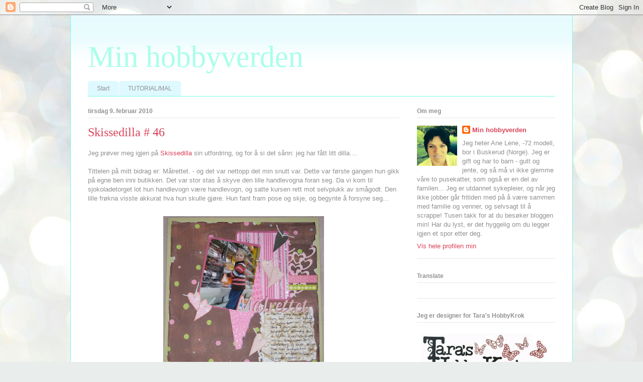

--- FILE ---
content_type: text/html; charset=UTF-8
request_url: https://anelene.blogspot.com/2010/02/skissedilla-46.html
body_size: 72619
content:
<!DOCTYPE html>
<html class='v2' dir='ltr' lang='no'>
<head>
<link href='https://www.blogger.com/static/v1/widgets/335934321-css_bundle_v2.css' rel='stylesheet' type='text/css'/>
<meta content='width=1100' name='viewport'/>
<meta content='text/html; charset=UTF-8' http-equiv='Content-Type'/>
<meta content='blogger' name='generator'/>
<link href='https://anelene.blogspot.com/favicon.ico' rel='icon' type='image/x-icon'/>
<link href='http://anelene.blogspot.com/2010/02/skissedilla-46.html' rel='canonical'/>
<link rel="alternate" type="application/atom+xml" title="Min hobbyverden - Atom" href="https://anelene.blogspot.com/feeds/posts/default" />
<link rel="alternate" type="application/rss+xml" title="Min hobbyverden - RSS" href="https://anelene.blogspot.com/feeds/posts/default?alt=rss" />
<link rel="service.post" type="application/atom+xml" title="Min hobbyverden - Atom" href="https://www.blogger.com/feeds/1756229063442184870/posts/default" />

<link rel="alternate" type="application/atom+xml" title="Min hobbyverden - Atom" href="https://anelene.blogspot.com/feeds/4682105389124421052/comments/default" />
<!--Can't find substitution for tag [blog.ieCssRetrofitLinks]-->
<link href='https://blogger.googleusercontent.com/img/b/R29vZ2xl/AVvXsEjgpdjirkcvoo_lD5Da4c6vPY52bORNJ9296nGgmz0v3weXx-0aTJouJlvE25KrSKp2P1PRasHpugbL0Fm2PfnyeWzUmjZdnAWsy5tjflHKfpW-RLxKytOKOXZG0e1CPs5EmYFKSGd-miE/s320/IMG_5650.JPG' rel='image_src'/>
<meta content='http://anelene.blogspot.com/2010/02/skissedilla-46.html' property='og:url'/>
<meta content='Skissedilla # 46' property='og:title'/>
<meta content='Jeg prøver meg igjen på Skissedilla  sin utfordring, og for å si det sånn: jeg har fått litt dilla.... Tittelen på mitt bidrag er: Målrettet...' property='og:description'/>
<meta content='https://blogger.googleusercontent.com/img/b/R29vZ2xl/AVvXsEjgpdjirkcvoo_lD5Da4c6vPY52bORNJ9296nGgmz0v3weXx-0aTJouJlvE25KrSKp2P1PRasHpugbL0Fm2PfnyeWzUmjZdnAWsy5tjflHKfpW-RLxKytOKOXZG0e1CPs5EmYFKSGd-miE/w1200-h630-p-k-no-nu/IMG_5650.JPG' property='og:image'/>
<title>Min hobbyverden: Skissedilla # 46</title>
<style id='page-skin-1' type='text/css'><!--
/*
-----------------------------------------------
Blogger Template Style
Name:     Ethereal
Designer: Jason Morrow
URL:      jasonmorrow.etsy.com
----------------------------------------------- */
/* Content
----------------------------------------------- */
body {
font: normal normal 13px Arial, Tahoma, Helvetica, FreeSans, sans-serif;
color: #909090;
background: #e9edec url(//themes.googleusercontent.com/image?id=1SBilrALlXIPLRAelrnhYjgFyYa09ZeL8cdktIYuaRwQ3kEvcEX-Xz1NjKkrLjtsPxmc7) repeat fixed top center /* Credit: merrymoonmary (http://www.istockphoto.com/googleimages.php?id=10871280&platform=blogger) */;
}
html body .content-outer {
min-width: 0;
max-width: 100%;
width: 100%;
}
a:link {
text-decoration: none;
color: #d94359;
}
a:visited {
text-decoration: none;
color: #bdb06e;
}
a:hover {
text-decoration: underline;
color: #d94359;
}
.main-inner {
padding-top: 15px;
}
.body-fauxcolumn-outer {
background: transparent none repeat-x scroll top center;
}
.content-fauxcolumns .fauxcolumn-inner {
background: #ffffff url(//www.blogblog.com/1kt/ethereal/bird-2toned-blue-fade.png) repeat-x scroll top left;
border-left: 1px solid #7bfbe4;
border-right: 1px solid #7bfbe4;
}
/* Flexible Background
----------------------------------------------- */
.content-fauxcolumn-outer .fauxborder-left {
width: 100%;
padding-left: 300px;
margin-left: -300px;
background-color: transparent;
background-image: none;
background-repeat: no-repeat;
background-position: left top;
}
.content-fauxcolumn-outer .fauxborder-right {
margin-right: -299px;
width: 299px;
background-color: transparent;
background-image: none;
background-repeat: no-repeat;
background-position: right top;
}
/* Columns
----------------------------------------------- */
.content-inner {
padding: 0;
}
/* Header
----------------------------------------------- */
.header-inner {
padding: 27px 0 3px;
}
.header-inner .section {
margin: 0 35px;
}
.Header h1 {
font: normal normal 60px Times, 'Times New Roman', FreeSerif, serif;
color: #a9ffe9;
}
.Header h1 a {
color: #a9ffe9;
}
.Header .description {
font-size: 115%;
color: #909090;
}
.header-inner .Header .titlewrapper,
.header-inner .Header .descriptionwrapper {
padding-left: 0;
padding-right: 0;
margin-bottom: 0;
}
/* Tabs
----------------------------------------------- */
.tabs-outer {
position: relative;
background: transparent;
}
.tabs-cap-top, .tabs-cap-bottom {
position: absolute;
width: 100%;
}
.tabs-cap-bottom {
bottom: 0;
}
.tabs-inner {
padding: 0;
}
.tabs-inner .section {
margin: 0 35px;
}
*+html body .tabs-inner .widget li {
padding: 1px;
}
.PageList {
border-bottom: 1px solid #7bfbe4;
}
.tabs-inner .widget li.selected a,
.tabs-inner .widget li a:hover {
position: relative;
-moz-border-radius-topleft: 5px;
-moz-border-radius-topright: 5px;
-webkit-border-top-left-radius: 5px;
-webkit-border-top-right-radius: 5px;
-goog-ms-border-top-left-radius: 5px;
-goog-ms-border-top-right-radius: 5px;
border-top-left-radius: 5px;
border-top-right-radius: 5px;
background: #a2fffe none ;
color: #ffffff;
}
.tabs-inner .widget li a {
display: inline-block;
margin: 0;
margin-right: 1px;
padding: .65em 1.5em;
font: normal normal 12px Arial, Tahoma, Helvetica, FreeSans, sans-serif;
color: #909090;
background-color: #def9ff;
-moz-border-radius-topleft: 5px;
-moz-border-radius-topright: 5px;
-webkit-border-top-left-radius: 5px;
-webkit-border-top-right-radius: 5px;
-goog-ms-border-top-left-radius: 5px;
-goog-ms-border-top-right-radius: 5px;
border-top-left-radius: 5px;
border-top-right-radius: 5px;
}
/* Headings
----------------------------------------------- */
h2 {
font: normal bold 12px Arial, Tahoma, Helvetica, FreeSans, sans-serif;
color: #909090;
}
/* Widgets
----------------------------------------------- */
.main-inner .column-left-inner {
padding: 0 0 0 20px;
}
.main-inner .column-left-inner .section {
margin-right: 0;
}
.main-inner .column-right-inner {
padding: 0 20px 0 0;
}
.main-inner .column-right-inner .section {
margin-left: 0;
}
.main-inner .section {
padding: 0;
}
.main-inner .widget {
padding: 0 0 15px;
margin: 20px 0;
border-bottom: 1px solid #e7e7e7;
}
.main-inner .widget h2 {
margin: 0;
padding: .6em 0 .5em;
}
.footer-inner .widget h2 {
padding: 0 0 .4em;
}
.main-inner .widget h2 + div, .footer-inner .widget h2 + div {
padding-top: 15px;
}
.main-inner .widget .widget-content {
margin: 0;
padding: 15px 0 0;
}
.main-inner .widget ul, .main-inner .widget #ArchiveList ul.flat {
margin: -15px -15px -15px;
padding: 0;
list-style: none;
}
.main-inner .sidebar .widget h2 {
border-bottom: 1px solid #e7e7e7;
}
.main-inner .widget #ArchiveList {
margin: -15px 0 0;
}
.main-inner .widget ul li, .main-inner .widget #ArchiveList ul.flat li {
padding: .5em 15px;
text-indent: 0;
}
.main-inner .widget #ArchiveList ul li {
padding-top: .25em;
padding-bottom: .25em;
}
.main-inner .widget ul li:first-child, .main-inner .widget #ArchiveList ul.flat li:first-child {
border-top: none;
}
.main-inner .widget ul li:last-child, .main-inner .widget #ArchiveList ul.flat li:last-child {
border-bottom: none;
}
.main-inner .widget .post-body ul {
padding: 0 2.5em;
margin: .5em 0;
list-style: disc;
}
.main-inner .widget .post-body ul li {
padding: 0.25em 0;
margin-bottom: .25em;
color: #909090;
border: none;
}
.footer-inner .widget ul {
padding: 0;
list-style: none;
}
.widget .zippy {
color: #dadada;
}
/* Posts
----------------------------------------------- */
.main.section {
margin: 0 20px;
}
body .main-inner .Blog {
padding: 0;
background-color: transparent;
border: none;
}
.main-inner .widget h2.date-header {
border-bottom: 1px solid #e7e7e7;
}
.date-outer {
position: relative;
margin: 15px 0 20px;
}
.date-outer:first-child {
margin-top: 0;
}
.date-posts {
clear: both;
}
.post-outer, .inline-ad {
border-bottom: 1px solid #e7e7e7;
padding: 30px 0;
}
.post-outer {
padding-bottom: 10px;
}
.post-outer:first-child {
padding-top: 0;
border-top: none;
}
.post-outer:last-child, .inline-ad:last-child {
border-bottom: none;
}
.post-body img {
padding: 8px;
}
h3.post-title, h4 {
font: normal normal 24px Times, Times New Roman, serif;
color: #d94359;
}
h3.post-title a {
font: normal normal 24px Times, Times New Roman, serif;
color: #d94359;
text-decoration: none;
}
h3.post-title a:hover {
color: #d94359;
text-decoration: underline;
}
.post-header {
margin: 0 0 1.5em;
}
.post-body {
line-height: 1.4;
}
.post-footer {
margin: 1.5em 0 0;
}
#blog-pager {
padding: 15px;
}
.blog-feeds, .post-feeds {
margin: 1em 0;
text-align: center;
}
.post-outer .comments {
margin-top: 2em;
}
/* Comments
----------------------------------------------- */
.comments .comments-content .icon.blog-author {
background-repeat: no-repeat;
background-image: url([data-uri]);
}
.comments .comments-content .loadmore a {
background: #ffffff url(//www.blogblog.com/1kt/ethereal/bird-2toned-blue-fade.png) repeat-x scroll top left;
}
.comments .comments-content .loadmore a {
border-top: 1px solid #e7e7e7;
border-bottom: 1px solid #e7e7e7;
}
.comments .comment-thread.inline-thread {
background: #ffffff url(//www.blogblog.com/1kt/ethereal/bird-2toned-blue-fade.png) repeat-x scroll top left;
}
.comments .continue {
border-top: 2px solid #e7e7e7;
}
/* Footer
----------------------------------------------- */
.footer-inner {
padding: 30px 0;
overflow: hidden;
}
/* Mobile
----------------------------------------------- */
body.mobile  {
background-size: auto
}
.mobile .body-fauxcolumn-outer {
background: ;
}
.mobile .content-fauxcolumns .fauxcolumn-inner {
opacity: 0.75;
}
.mobile .content-fauxcolumn-outer .fauxborder-right {
margin-right: 0;
}
.mobile-link-button {
background-color: #a2fffe;
}
.mobile-link-button a:link, .mobile-link-button a:visited {
color: #ffffff;
}
.mobile-index-contents {
color: #444444;
}
.mobile .body-fauxcolumn-outer {
background-size: 100% auto;
}
.mobile .mobile-date-outer {
border-bottom: transparent;
}
.mobile .PageList {
border-bottom: none;
}
.mobile .tabs-inner .section {
margin: 0;
}
.mobile .tabs-inner .PageList .widget-content {
background: #a2fffe none;
color: #ffffff;
}
.mobile .tabs-inner .PageList .widget-content .pagelist-arrow {
border-left: 1px solid #ffffff;
}
.mobile .footer-inner {
overflow: visible;
}
body.mobile .AdSense {
margin: 0 -10px;
}

--></style>
<style id='template-skin-1' type='text/css'><!--
body {
min-width: 1000px;
}
.content-outer, .content-fauxcolumn-outer, .region-inner {
min-width: 1000px;
max-width: 1000px;
_width: 1000px;
}
.main-inner .columns {
padding-left: 0;
padding-right: 310px;
}
.main-inner .fauxcolumn-center-outer {
left: 0;
right: 310px;
/* IE6 does not respect left and right together */
_width: expression(this.parentNode.offsetWidth -
parseInt("0") -
parseInt("310px") + 'px');
}
.main-inner .fauxcolumn-left-outer {
width: 0;
}
.main-inner .fauxcolumn-right-outer {
width: 310px;
}
.main-inner .column-left-outer {
width: 0;
right: 100%;
margin-left: -0;
}
.main-inner .column-right-outer {
width: 310px;
margin-right: -310px;
}
#layout {
min-width: 0;
}
#layout .content-outer {
min-width: 0;
width: 800px;
}
#layout .region-inner {
min-width: 0;
width: auto;
}
body#layout div.add_widget {
padding: 8px;
}
body#layout div.add_widget a {
margin-left: 32px;
}
--></style>
<style>
    body {background-image:url(\/\/themes.googleusercontent.com\/image?id=1SBilrALlXIPLRAelrnhYjgFyYa09ZeL8cdktIYuaRwQ3kEvcEX-Xz1NjKkrLjtsPxmc7);}
    
@media (max-width: 200px) { body {background-image:url(\/\/themes.googleusercontent.com\/image?id=1SBilrALlXIPLRAelrnhYjgFyYa09ZeL8cdktIYuaRwQ3kEvcEX-Xz1NjKkrLjtsPxmc7&options=w200);}}
@media (max-width: 400px) and (min-width: 201px) { body {background-image:url(\/\/themes.googleusercontent.com\/image?id=1SBilrALlXIPLRAelrnhYjgFyYa09ZeL8cdktIYuaRwQ3kEvcEX-Xz1NjKkrLjtsPxmc7&options=w400);}}
@media (max-width: 800px) and (min-width: 401px) { body {background-image:url(\/\/themes.googleusercontent.com\/image?id=1SBilrALlXIPLRAelrnhYjgFyYa09ZeL8cdktIYuaRwQ3kEvcEX-Xz1NjKkrLjtsPxmc7&options=w800);}}
@media (max-width: 1200px) and (min-width: 801px) { body {background-image:url(\/\/themes.googleusercontent.com\/image?id=1SBilrALlXIPLRAelrnhYjgFyYa09ZeL8cdktIYuaRwQ3kEvcEX-Xz1NjKkrLjtsPxmc7&options=w1200);}}
/* Last tag covers anything over one higher than the previous max-size cap. */
@media (min-width: 1201px) { body {background-image:url(\/\/themes.googleusercontent.com\/image?id=1SBilrALlXIPLRAelrnhYjgFyYa09ZeL8cdktIYuaRwQ3kEvcEX-Xz1NjKkrLjtsPxmc7&options=w1600);}}
  </style>
<link href='https://www.blogger.com/dyn-css/authorization.css?targetBlogID=1756229063442184870&amp;zx=2bf5434e-08aa-4c7f-8368-48b463908272' media='none' onload='if(media!=&#39;all&#39;)media=&#39;all&#39;' rel='stylesheet'/><noscript><link href='https://www.blogger.com/dyn-css/authorization.css?targetBlogID=1756229063442184870&amp;zx=2bf5434e-08aa-4c7f-8368-48b463908272' rel='stylesheet'/></noscript>
<meta name='google-adsense-platform-account' content='ca-host-pub-1556223355139109'/>
<meta name='google-adsense-platform-domain' content='blogspot.com'/>

</head>
<body class='loading'>
<div class='navbar section' id='navbar' name='Navbar'><div class='widget Navbar' data-version='1' id='Navbar1'><script type="text/javascript">
    function setAttributeOnload(object, attribute, val) {
      if(window.addEventListener) {
        window.addEventListener('load',
          function(){ object[attribute] = val; }, false);
      } else {
        window.attachEvent('onload', function(){ object[attribute] = val; });
      }
    }
  </script>
<div id="navbar-iframe-container"></div>
<script type="text/javascript" src="https://apis.google.com/js/platform.js"></script>
<script type="text/javascript">
      gapi.load("gapi.iframes:gapi.iframes.style.bubble", function() {
        if (gapi.iframes && gapi.iframes.getContext) {
          gapi.iframes.getContext().openChild({
              url: 'https://www.blogger.com/navbar/1756229063442184870?po\x3d4682105389124421052\x26origin\x3dhttps://anelene.blogspot.com',
              where: document.getElementById("navbar-iframe-container"),
              id: "navbar-iframe"
          });
        }
      });
    </script><script type="text/javascript">
(function() {
var script = document.createElement('script');
script.type = 'text/javascript';
script.src = '//pagead2.googlesyndication.com/pagead/js/google_top_exp.js';
var head = document.getElementsByTagName('head')[0];
if (head) {
head.appendChild(script);
}})();
</script>
</div></div>
<div class='body-fauxcolumns'>
<div class='fauxcolumn-outer body-fauxcolumn-outer'>
<div class='cap-top'>
<div class='cap-left'></div>
<div class='cap-right'></div>
</div>
<div class='fauxborder-left'>
<div class='fauxborder-right'></div>
<div class='fauxcolumn-inner'>
</div>
</div>
<div class='cap-bottom'>
<div class='cap-left'></div>
<div class='cap-right'></div>
</div>
</div>
</div>
<div class='content'>
<div class='content-fauxcolumns'>
<div class='fauxcolumn-outer content-fauxcolumn-outer'>
<div class='cap-top'>
<div class='cap-left'></div>
<div class='cap-right'></div>
</div>
<div class='fauxborder-left'>
<div class='fauxborder-right'></div>
<div class='fauxcolumn-inner'>
</div>
</div>
<div class='cap-bottom'>
<div class='cap-left'></div>
<div class='cap-right'></div>
</div>
</div>
</div>
<div class='content-outer'>
<div class='content-cap-top cap-top'>
<div class='cap-left'></div>
<div class='cap-right'></div>
</div>
<div class='fauxborder-left content-fauxborder-left'>
<div class='fauxborder-right content-fauxborder-right'></div>
<div class='content-inner'>
<header>
<div class='header-outer'>
<div class='header-cap-top cap-top'>
<div class='cap-left'></div>
<div class='cap-right'></div>
</div>
<div class='fauxborder-left header-fauxborder-left'>
<div class='fauxborder-right header-fauxborder-right'></div>
<div class='region-inner header-inner'>
<div class='header section' id='header' name='Overskrift'><div class='widget Header' data-version='1' id='Header1'>
<div id='header-inner'>
<div class='titlewrapper'>
<h1 class='title'>
<a href='https://anelene.blogspot.com/'>
Min hobbyverden
</a>
</h1>
</div>
<div class='descriptionwrapper'>
<p class='description'><span>
</span></p>
</div>
</div>
</div></div>
</div>
</div>
<div class='header-cap-bottom cap-bottom'>
<div class='cap-left'></div>
<div class='cap-right'></div>
</div>
</div>
</header>
<div class='tabs-outer'>
<div class='tabs-cap-top cap-top'>
<div class='cap-left'></div>
<div class='cap-right'></div>
</div>
<div class='fauxborder-left tabs-fauxborder-left'>
<div class='fauxborder-right tabs-fauxborder-right'></div>
<div class='region-inner tabs-inner'>
<div class='tabs section' id='crosscol' name='Krysskolonne'><div class='widget PageList' data-version='1' id='PageList1'>
<div class='widget-content'>
<ul>
<li>
<a href='https://anelene.blogspot.com/'>Start</a>
</li>
<li>
<a href='http://anelene.blogspot.no/2016/05/tutorial-pa-mitt-favorittkort-dt.html'>TUTORIAL/MAL</a>
</li>
</ul>
<div class='clear'></div>
</div>
</div></div>
<div class='tabs no-items section' id='crosscol-overflow' name='Cross-Column 2'></div>
</div>
</div>
<div class='tabs-cap-bottom cap-bottom'>
<div class='cap-left'></div>
<div class='cap-right'></div>
</div>
</div>
<div class='main-outer'>
<div class='main-cap-top cap-top'>
<div class='cap-left'></div>
<div class='cap-right'></div>
</div>
<div class='fauxborder-left main-fauxborder-left'>
<div class='fauxborder-right main-fauxborder-right'></div>
<div class='region-inner main-inner'>
<div class='columns fauxcolumns'>
<div class='fauxcolumn-outer fauxcolumn-center-outer'>
<div class='cap-top'>
<div class='cap-left'></div>
<div class='cap-right'></div>
</div>
<div class='fauxborder-left'>
<div class='fauxborder-right'></div>
<div class='fauxcolumn-inner'>
</div>
</div>
<div class='cap-bottom'>
<div class='cap-left'></div>
<div class='cap-right'></div>
</div>
</div>
<div class='fauxcolumn-outer fauxcolumn-left-outer'>
<div class='cap-top'>
<div class='cap-left'></div>
<div class='cap-right'></div>
</div>
<div class='fauxborder-left'>
<div class='fauxborder-right'></div>
<div class='fauxcolumn-inner'>
</div>
</div>
<div class='cap-bottom'>
<div class='cap-left'></div>
<div class='cap-right'></div>
</div>
</div>
<div class='fauxcolumn-outer fauxcolumn-right-outer'>
<div class='cap-top'>
<div class='cap-left'></div>
<div class='cap-right'></div>
</div>
<div class='fauxborder-left'>
<div class='fauxborder-right'></div>
<div class='fauxcolumn-inner'>
</div>
</div>
<div class='cap-bottom'>
<div class='cap-left'></div>
<div class='cap-right'></div>
</div>
</div>
<!-- corrects IE6 width calculation -->
<div class='columns-inner'>
<div class='column-center-outer'>
<div class='column-center-inner'>
<div class='main section' id='main' name='Hoveddel'><div class='widget Blog' data-version='1' id='Blog1'>
<div class='blog-posts hfeed'>

          <div class="date-outer">
        
<h2 class='date-header'><span>tirsdag 9. februar 2010</span></h2>

          <div class="date-posts">
        
<div class='post-outer'>
<div class='post hentry uncustomized-post-template' itemprop='blogPost' itemscope='itemscope' itemtype='http://schema.org/BlogPosting'>
<meta content='https://blogger.googleusercontent.com/img/b/R29vZ2xl/AVvXsEjgpdjirkcvoo_lD5Da4c6vPY52bORNJ9296nGgmz0v3weXx-0aTJouJlvE25KrSKp2P1PRasHpugbL0Fm2PfnyeWzUmjZdnAWsy5tjflHKfpW-RLxKytOKOXZG0e1CPs5EmYFKSGd-miE/s320/IMG_5650.JPG' itemprop='image_url'/>
<meta content='1756229063442184870' itemprop='blogId'/>
<meta content='4682105389124421052' itemprop='postId'/>
<a name='4682105389124421052'></a>
<h3 class='post-title entry-title' itemprop='name'>
Skissedilla # 46
</h3>
<div class='post-header'>
<div class='post-header-line-1'></div>
</div>
<div class='post-body entry-content' id='post-body-4682105389124421052' itemprop='description articleBody'>
Jeg prøver meg igjen på <a href="http://skissedilla.blogspot.com/">Skissedilla</a> sin utfordring, og for å si det sånn: jeg har fått litt dilla....<br /><br />Tittelen på mitt bidrag er: Målrettet. - og det var nettopp det min snutt var. Dette var første gangen hun gikk på egne ben inni butikken. Det var stor stas å skyve den lille handlevogna foran seg. Da vi kom til sjokoladetorget lot hun handlevogn være handlevogn, og satte kursen rett mot selvplukk av smågodt. Den lille frøkna visste akkurat hva hun skulle gjøre. Hun fant fram pose og skje, og begynte å forsyne seg...<br /><br /><img alt="" border="0" id="BLOGGER_PHOTO_ID_5436255330490144914" src="https://blogger.googleusercontent.com/img/b/R29vZ2xl/AVvXsEjgpdjirkcvoo_lD5Da4c6vPY52bORNJ9296nGgmz0v3weXx-0aTJouJlvE25KrSKp2P1PRasHpugbL0Fm2PfnyeWzUmjZdnAWsy5tjflHKfpW-RLxKytOKOXZG0e1CPs5EmYFKSGd-miE/s320/IMG_5650.JPG" style="TEXT-ALIGN: center; MARGIN: 0px auto 10px; WIDTH: 320px; DISPLAY: block; HEIGHT: 307px; CURSOR: hand" /><br /><br />På denne layouten har jeg brukt Bazzil, mønsterark fra Blonde Moments, Heart blushing fra Lace Cardstock, die cut fra Heidi Grace, <a href="http://www.quickutz.com/qk2/">QK</a> hjerte, alfabetet er Emily fra <a href="http://www.quickutz.com/qk2/">QK</a>.<br /><br /><br />Her er skissen fra <a href="http://skissedilla.blogspot.com/">skissedilla</a> jeg har prøvd meg på. Denne ukes skisse er laget av Carrin.<br /><br /><div><a href="https://blogger.googleusercontent.com/img/b/R29vZ2xl/AVvXsEhAZH-o_IQRSsx-PFYozgIzr9L-yoFBfiG6OmJaMWMRKkqDF_iSMwNPAsLOWij-MRA1-Sp5O6jozbvsqd78lTOEevhRX4gWkLLMBQsJAkoLgH-6DV6s7pTNOORuwhWDELJExX2naQlHxxw/s1600-h/Untitled-1.jpg"><img alt="" border="0" id="BLOGGER_PHOTO_ID_5436255323107301874" src="https://blogger.googleusercontent.com/img/b/R29vZ2xl/AVvXsEhAZH-o_IQRSsx-PFYozgIzr9L-yoFBfiG6OmJaMWMRKkqDF_iSMwNPAsLOWij-MRA1-Sp5O6jozbvsqd78lTOEevhRX4gWkLLMBQsJAkoLgH-6DV6s7pTNOORuwhWDELJExX2naQlHxxw/s320/Untitled-1.jpg" style="TEXT-ALIGN: center; MARGIN: 0px auto 10px; WIDTH: 157px; DISPLAY: block; HEIGHT: 200px; CURSOR: hand" /></a><br /><br /><div></div></div>
<div style='clear: both;'></div>
</div>
<div class='post-footer'>
<div class='post-footer-line post-footer-line-1'>
<span class='post-author vcard'>
Lagt inn av
<span class='fn' itemprop='author' itemscope='itemscope' itemtype='http://schema.org/Person'>
<meta content='https://www.blogger.com/profile/08275914711591087132' itemprop='url'/>
<a class='g-profile' href='https://www.blogger.com/profile/08275914711591087132' rel='author' title='author profile'>
<span itemprop='name'>Min hobbyverden</span>
</a>
</span>
</span>
<span class='post-timestamp'>
kl.
<meta content='http://anelene.blogspot.com/2010/02/skissedilla-46.html' itemprop='url'/>
<a class='timestamp-link' href='https://anelene.blogspot.com/2010/02/skissedilla-46.html' rel='bookmark' title='permanent link'><abbr class='published' itemprop='datePublished' title='2010-02-09T06:46:00-08:00'>06:46</abbr></a>
</span>
<span class='post-comment-link'>
</span>
<span class='post-icons'>
<span class='item-control blog-admin pid-1400281218'>
<a href='https://www.blogger.com/post-edit.g?blogID=1756229063442184870&postID=4682105389124421052&from=pencil' title='Rediger innlegg'>
<img alt='' class='icon-action' height='18' src='https://resources.blogblog.com/img/icon18_edit_allbkg.gif' width='18'/>
</a>
</span>
</span>
<div class='post-share-buttons goog-inline-block'>
</div>
</div>
<div class='post-footer-line post-footer-line-2'>
<span class='post-labels'>
Etiketter:
<a href='https://anelene.blogspot.com/search/label/Layout' rel='tag'>Layout</a>,
<a href='https://anelene.blogspot.com/search/label/QK' rel='tag'>QK</a>,
<a href='https://anelene.blogspot.com/search/label/skissedilla' rel='tag'>skissedilla</a>
</span>
</div>
<div class='post-footer-line post-footer-line-3'>
<span class='post-location'>
</span>
</div>
</div>
</div>
<div class='comments' id='comments'>
<a name='comments'></a>
<h4>2 kommentarer:</h4>
<div id='Blog1_comments-block-wrapper'>
<dl class='avatar-comment-indent' id='comments-block'>
<dt class='comment-author ' id='c3023011759903238883'>
<a name='c3023011759903238883'></a>
<div class="avatar-image-container vcard"><span dir="ltr"><a href="https://www.blogger.com/profile/12931510495742004556" target="" rel="nofollow" onclick="" class="avatar-hovercard" id="av-3023011759903238883-12931510495742004556"><img src="https://resources.blogblog.com/img/blank.gif" width="35" height="35" class="delayLoad" style="display: none;" longdesc="//blogger.googleusercontent.com/img/b/R29vZ2xl/AVvXsEi3WfiaxCuFIjzb0vqk4HQtgctukjP5EYg9tX_pRl9aXCwncbPfTRu291xzWPVF17odRt_vGeFmeSOORNhwHdid5mmWQmEoi8hS2ko9Q_-rSn0jhDq9HFUAhDEq7LbVmd8/s45-c/marianne.jpg" alt="" title="mi@">

<noscript><img src="//blogger.googleusercontent.com/img/b/R29vZ2xl/AVvXsEi3WfiaxCuFIjzb0vqk4HQtgctukjP5EYg9tX_pRl9aXCwncbPfTRu291xzWPVF17odRt_vGeFmeSOORNhwHdid5mmWQmEoi8hS2ko9Q_-rSn0jhDq9HFUAhDEq7LbVmd8/s45-c/marianne.jpg" width="35" height="35" class="photo" alt=""></noscript></a></span></div>
<a href='https://www.blogger.com/profile/12931510495742004556' rel='nofollow'>mi@</a>
sa...
</dt>
<dd class='comment-body' id='Blog1_cmt-3023011759903238883'>
<p>
Fargerik og flott layout. Tenker den snuppa kosa seg i de hyllene der *hehe*<br /><br />Takk for bidraget
</p>
</dd>
<dd class='comment-footer'>
<span class='comment-timestamp'>
<a href='https://anelene.blogspot.com/2010/02/skissedilla-46.html?showComment=1265751435797#c3023011759903238883' title='comment permalink'>
9. februar 2010 kl. 13:37
</a>
<span class='item-control blog-admin pid-2026068019'>
<a class='comment-delete' href='https://www.blogger.com/comment/delete/1756229063442184870/3023011759903238883' title='Slett kommentar'>
<img src='https://resources.blogblog.com/img/icon_delete13.gif'/>
</a>
</span>
</span>
</dd>
<dt class='comment-author ' id='c1907443793872422633'>
<a name='c1907443793872422633'></a>
<div class="avatar-image-container vcard"><span dir="ltr"><a href="https://www.blogger.com/profile/09723154108032675494" target="" rel="nofollow" onclick="" class="avatar-hovercard" id="av-1907443793872422633-09723154108032675494"><img src="https://resources.blogblog.com/img/blank.gif" width="35" height="35" class="delayLoad" style="display: none;" longdesc="//blogger.googleusercontent.com/img/b/R29vZ2xl/AVvXsEh3rHGsr8SHuR_XdtTm8_LVazaE22uDPF4gt6nqlwEvMfuU8y6TmLsGUTwhq9cbvyzF4PvGc7OMk2CQ25TUc9N7qAQqIXsJuvdheYyfbL0UoBi9YlTtoNxyS-VSzsD5i2Y/s45-c/Maren_logo2.jpg" alt="" title="Maren">

<noscript><img src="//blogger.googleusercontent.com/img/b/R29vZ2xl/AVvXsEh3rHGsr8SHuR_XdtTm8_LVazaE22uDPF4gt6nqlwEvMfuU8y6TmLsGUTwhq9cbvyzF4PvGc7OMk2CQ25TUc9N7qAQqIXsJuvdheYyfbL0UoBi9YlTtoNxyS-VSzsD5i2Y/s45-c/Maren_logo2.jpg" width="35" height="35" class="photo" alt=""></noscript></a></span></div>
<a href='https://www.blogger.com/profile/09723154108032675494' rel='nofollow'>Maren</a>
sa...
</dt>
<dd class='comment-body' id='Blog1_cmt-1907443793872422633'>
<p>
Kjempestilig layout du har laget! :D
</p>
</dd>
<dd class='comment-footer'>
<span class='comment-timestamp'>
<a href='https://anelene.blogspot.com/2010/02/skissedilla-46.html?showComment=1265832172533#c1907443793872422633' title='comment permalink'>
10. februar 2010 kl. 12:02
</a>
<span class='item-control blog-admin pid-1435821731'>
<a class='comment-delete' href='https://www.blogger.com/comment/delete/1756229063442184870/1907443793872422633' title='Slett kommentar'>
<img src='https://resources.blogblog.com/img/icon_delete13.gif'/>
</a>
</span>
</span>
</dd>
</dl>
</div>
<p class='comment-footer'>
<a href='https://www.blogger.com/comment/fullpage/post/1756229063442184870/4682105389124421052' onclick='javascript:window.open(this.href, "bloggerPopup", "toolbar=0,location=0,statusbar=1,menubar=0,scrollbars=yes,width=640,height=500"); return false;'>Legg inn en kommentar</a>
</p>
</div>
</div>

        </div></div>
      
</div>
<div class='blog-pager' id='blog-pager'>
<span id='blog-pager-newer-link'>
<a class='blog-pager-newer-link' href='https://anelene.blogspot.com/2010/02/blogcandy.html' id='Blog1_blog-pager-newer-link' title='Nyere innlegg'>Nyere innlegg</a>
</span>
<span id='blog-pager-older-link'>
<a class='blog-pager-older-link' href='https://anelene.blogspot.com/2010/02/bursdagskort-til-liten-gutt.html' id='Blog1_blog-pager-older-link' title='Eldre innlegg'>Eldre innlegg</a>
</span>
<a class='home-link' href='https://anelene.blogspot.com/'>Startsiden</a>
</div>
<div class='clear'></div>
<div class='post-feeds'>
<div class='feed-links'>
Abonner på:
<a class='feed-link' href='https://anelene.blogspot.com/feeds/4682105389124421052/comments/default' target='_blank' type='application/atom+xml'>Legg inn kommentarer (Atom)</a>
</div>
</div>
</div></div>
</div>
</div>
<div class='column-left-outer'>
<div class='column-left-inner'>
<aside>
</aside>
</div>
</div>
<div class='column-right-outer'>
<div class='column-right-inner'>
<aside>
<div class='sidebar section' id='sidebar-right-1'><div class='widget Profile' data-version='1' id='Profile1'>
<h2>Om meg</h2>
<div class='widget-content'>
<a href='https://www.blogger.com/profile/08275914711591087132'><img alt='Bildet mitt' class='profile-img' height='80' src='//blogger.googleusercontent.com/img/b/R29vZ2xl/AVvXsEgG5-N6bBxiX7ux9I9UIz8cLUsPg1lfrg8_6Z9J1IyWlve6vQNs3xvBxC9S4QluI9ae6AujZoR7AqFEdtMo5OK1MVwlbGJ0jgd5-QigbywuMvbzbrEeVt-Y0aTI4KLZhw/s113/*' width='80'/></a>
<dl class='profile-datablock'>
<dt class='profile-data'>
<a class='profile-name-link g-profile' href='https://www.blogger.com/profile/08275914711591087132' rel='author' style='background-image: url(//www.blogger.com/img/logo-16.png);'>
Min hobbyverden
</a>
</dt>
<dd class='profile-textblock'>Jeg heter Ane Lene, -72 modell, bor i Buskerud (Norge). Jeg er gift og har to barn - gutt og jente, og så må vi ikke glemme våre to pusekatter, som også er en del av familen... Jeg er utdannet sykepleier, og når jeg ikke jobber går fritiden med på å være sammen med familie og venner, og selvsagt til å scrappe! Tusen takk for at du besøker bloggen min! Har du lyst, er det  hyggelig om du legger igjen et spor etter deg.</dd>
</dl>
<a class='profile-link' href='https://www.blogger.com/profile/08275914711591087132' rel='author'>Vis hele profilen min</a>
<div class='clear'></div>
</div>
</div><div class='widget Translate' data-version='1' id='Translate1'>
<h2 class='title'>Translate</h2>
<div id='google_translate_element'></div>
<script>
    function googleTranslateElementInit() {
      new google.translate.TranslateElement({
        pageLanguage: 'no',
        autoDisplay: 'true',
        layout: google.translate.TranslateElement.InlineLayout.VERTICAL
      }, 'google_translate_element');
    }
  </script>
<script src='//translate.google.com/translate_a/element.js?cb=googleTranslateElementInit'></script>
<div class='clear'></div>
</div><div class='widget Image' data-version='1' id='Image67'>
<h2>Jeg er designer for Tara's HobbyKrok</h2>
<div class='widget-content'>
<a href='https://tarashobbykrok.no/butikk/'>
<img alt='Jeg er designer for Tara&#39;s HobbyKrok' height='103' id='Image67_img' src='https://blogger.googleusercontent.com/img/b/R29vZ2xl/AVvXsEikMvAF0Syrcr5yfqNxyMNeOXBdOb1zHcqj5Rs5Uociyci7lNboTtsLE0t8H3YLcfqsadyacYuic10TkRdI1NewaZ54cbQyI9Cb7Tlb5oi0Bt4NejFaYlbveskwc7LiH_NHgj_BR_Sol7Y/s1600/Logo_orginal_2.jpg' width='275'/>
</a>
<br/>
</div>
<div class='clear'></div>
</div><div class='widget Image' data-version='1' id='Image39'>
<h2>Jeg har vært medlem av designteamet hos Papirlosjen</h2>
<div class='widget-content'>
<a href='http://papirlosjen.blogspot.no/'>
<img alt='Jeg har vært medlem av designteamet hos Papirlosjen' height='149' id='Image39_img' src='https://blogger.googleusercontent.com/img/b/R29vZ2xl/AVvXsEgsbJshyphenhyphenew5CdrSQqOZ_ZyGDEurZ6wgK6pVMrBpRPrbq1th9Xib9XVQp-2WLSdjgLmJi7tW_hCL8NwU4QTTHGfs98LtGm0S1RCHsdLzDXIewslV_6bmTCwHEuIB1irq0FsvL9g6iBK2F3Py/s275/10462679_1438139116457024_4706040734639058147_n.jpg' width='275'/>
</a>
<br/>
</div>
<div class='clear'></div>
</div><div class='widget Image' data-version='1' id='Image58'>
<h2>Jeg har vært medlem av designteam hos Barnemix</h2>
<div class='widget-content'>
<a href='http://barnemix.no/'>
<img alt='Jeg har vært medlem av designteam hos Barnemix' height='150' id='Image58_img' src='https://blogger.googleusercontent.com/img/b/R29vZ2xl/AVvXsEgUJIMiKcEmorrcGLnk_Sb-34sI9Hzn8_YvsgZ8eHqrrzqWj3-Tyf7fwQPPvIzVSodPnkjhT1HrgJfbbFlvg1jXUkREfShH-D2foQXDeKlK0Qh22dQ2UjqZmsuV3PMhloanJ9Ng6tet/s1600-r/12483487_10153198377681423_1407232460_n.jpg' width='180'/>
</a>
<br/>
</div>
<div class='clear'></div>
</div><div class='widget Image' data-version='1' id='Image33'>
<h2>Jeg har vært medlem av designteamet til Scandinavia Paper Fun</h2>
<div class='widget-content'>
<a href='http://scandinaviapaperfun.blogspot.no/'>
<img alt='Jeg har vært medlem av designteamet til Scandinavia Paper Fun' height='275' id='Image33_img' src='https://blogger.googleusercontent.com/img/b/R29vZ2xl/AVvXsEh7CVQYRYAkR60dsVGIqgt1OqnRPgph7k8w63UzYyYDnSF-Ch8Mwi4_iwo8QLDqtdCLaUlLbzW_0hWhrLBx3GrC_KHGtaR5CgAot4gHHLbL_x0USD7A2uFrafVaYt7kgjbXs_6w7G_XpT_R/s275/DESIGN+TEAM-A.png' width='138'/>
</a>
<br/>
</div>
<div class='clear'></div>
</div><div class='widget Image' data-version='1' id='Image60'>
<h2>Jeg har vært medlem av designteamet hos Nordsalten hobbyklubb</h2>
<div class='widget-content'>
<a href='http://nordsalten-hobbyklubb.blogspot.no/'>
<img alt='Jeg har vært medlem av designteamet hos Nordsalten hobbyklubb' height='90' id='Image60_img' src='https://blogger.googleusercontent.com/img/b/R29vZ2xl/AVvXsEgC-sJHeSb1oW1ZRMAUs0oZhpY1BUZi30xvr0ZdL5y9uMMXinDvJlQ-nkbA3kD4Fo32COAYmOMYnRoYHbXweN9CuPOnrPrspfwsoqUTIw1T_QpFBNcfwalK2brUcmQ9-yUDY25NvDsu/s1600/10947215_10152948017500831_5804515913617537513_n.jpg' width='275'/>
</a>
<br/>
</div>
<div class='clear'></div>
</div><div class='widget Followers' data-version='1' id='Followers1'>
<h2 class='title'>Følgere</h2>
<div class='widget-content'>
<div id='Followers1-wrapper'>
<div style='margin-right:2px;'>
<div><script type="text/javascript" src="https://apis.google.com/js/platform.js"></script>
<div id="followers-iframe-container"></div>
<script type="text/javascript">
    window.followersIframe = null;
    function followersIframeOpen(url) {
      gapi.load("gapi.iframes", function() {
        if (gapi.iframes && gapi.iframes.getContext) {
          window.followersIframe = gapi.iframes.getContext().openChild({
            url: url,
            where: document.getElementById("followers-iframe-container"),
            messageHandlersFilter: gapi.iframes.CROSS_ORIGIN_IFRAMES_FILTER,
            messageHandlers: {
              '_ready': function(obj) {
                window.followersIframe.getIframeEl().height = obj.height;
              },
              'reset': function() {
                window.followersIframe.close();
                followersIframeOpen("https://www.blogger.com/followers/frame/1756229063442184870?colors\x3dCgt0cmFuc3BhcmVudBILdHJhbnNwYXJlbnQaByM5MDkwOTAiByNkOTQzNTkqByNmZmZmZmYyByM5MDkwOTA6ByM5MDkwOTBCByNkOTQzNTlKByNkYWRhZGFSByNkOTQzNTlaC3RyYW5zcGFyZW50\x26pageSize\x3d21\x26hl\x3dno\x26origin\x3dhttps://anelene.blogspot.com");
              },
              'open': function(url) {
                window.followersIframe.close();
                followersIframeOpen(url);
              }
            }
          });
        }
      });
    }
    followersIframeOpen("https://www.blogger.com/followers/frame/1756229063442184870?colors\x3dCgt0cmFuc3BhcmVudBILdHJhbnNwYXJlbnQaByM5MDkwOTAiByNkOTQzNTkqByNmZmZmZmYyByM5MDkwOTA6ByM5MDkwOTBCByNkOTQzNTlKByNkYWRhZGFSByNkOTQzNTlaC3RyYW5zcGFyZW50\x26pageSize\x3d21\x26hl\x3dno\x26origin\x3dhttps://anelene.blogspot.com");
  </script></div>
</div>
</div>
<div class='clear'></div>
</div>
</div><div class='widget Stats' data-version='1' id='Stats1'>
<h2>Totalt antall sidevisninger</h2>
<div class='widget-content'>
<div id='Stats1_content' style='display: none;'>
<script src='https://www.gstatic.com/charts/loader.js' type='text/javascript'></script>
<span id='Stats1_sparklinespan' style='display:inline-block; width:75px; height:30px'></span>
<span class='counter-wrapper text-counter-wrapper' id='Stats1_totalCount'>
</span>
<div class='clear'></div>
</div>
</div>
</div><div class='widget Image' data-version='1' id='Image12'>
<h2>I have been a member in the design team at Twisted Sketches</h2>
<div class='widget-content'>
<a href='http://www.twistedsketches.com/'>
<img alt='I have been a member in the design team at Twisted Sketches' height='81' id='Image12_img' src='https://blogger.googleusercontent.com/img/b/R29vZ2xl/AVvXsEhAdl_FlRoDEi44VFSyvh2qmMjzIv1F4MopjtYkdl3mf0RTgMcC93AwZ1c-uqGOEUFVV_gZ20wvWEn58HRvXyY1auzjizLQEb6hvHxL7vTTH5mCqb7Ot6s3LUQBzrpjmH1f-Bgk9AE6h6Y/s350/TW.bmp' width='150'/>
</a>
<br/>
</div>
<div class='clear'></div>
</div><div class='widget Image' data-version='1' id='Image70'>
<h2>Glad og stolt vinner hos Scrappelyst</h2>
<div class='widget-content'>
<a href='https://scrappelyst.blogspot.com/2020/07/vinner-av-utfordring-for-juni.html'>
<img alt='Glad og stolt vinner hos Scrappelyst' height='106' id='Image70_img' src='https://blogger.googleusercontent.com/img/b/R29vZ2xl/AVvXsEjtUnPJsKLa2_A84xjOFUXtWzMFhBR42oz6ct-OjHstRu5PauKTWJE4kub509Fnx5413egyPi5Z56iDOwyD7DtNhNnATDU9ZjGMVvrAlaU2Lg2GbAjANp1AWcuyBQjQZnjhkv3yPYY_5-g/s1600/vinner+banner+scrappelyst.jpg' width='275'/>
</a>
<br/>
<span class='caption'>Juni 2020</span>
</div>
<div class='clear'></div>
</div><div class='widget Image' data-version='1' id='Image69'>
<h2>Moro å være blant 3 favoritter, mai 2020</h2>
<div class='widget-content'>
<a href='http://throughthepurplehazechallenges.blogspot.com/2020/06/challenge-168-wedding-anniversary-or.html'>
<img alt='Moro å være blant 3 favoritter, mai 2020' height='160' id='Image69_img' src='https://blogger.googleusercontent.com/img/b/R29vZ2xl/AVvXsEgiuxAPCUplzcxHPOmhZdVgt9clZU3292vk2hN1b3slQPcZvrbuPiIThtoRTou3QV-yKwjdmWIBbjulHYb0eqhadkr7xRIG19IIr41MYILQfFtfnuagptfc-uMFXAjlPN80w0uy1xqI8mA/s1600/TTPH+Top+3+button+-+200px+-+Autumn+Moon+Designs.jpg' width='160'/>
</a>
<br/>
<span class='caption'>Hos Through The Purple Haze</span>
</div>
<div class='clear'></div>
</div><div class='widget Image' data-version='1' id='Image68'>
<h2>En av vinnerne hos Card 4 Guyz</h2>
<div class='widget-content'>
<a href='http://cardz4guyz.blogspot.com/2019/03/challenge-216-lets-get-messy-dt-call.html'>
<img alt='En av vinnerne hos Card 4 Guyz' height='112' id='Image68_img' src='https://blogger.googleusercontent.com/img/b/R29vZ2xl/AVvXsEihDyY_LWdt5uLYaPiSYo4GIQKtOB7VjY9FufsjdiOaFX8awv5oe85j8sZ2w3EmnAkx75fizuuIXt0IbbBkLxY2lYV-diyLYe6fyhOvO-vZSoan2VigGnO_9-3ObX15bV-dVjr2Q6INqPs/s1600/1526362_10202975534175297_141355888_n.jpg' width='275'/>
</a>
<br/>
<span class='caption'>Challenge # 215, 2019</span>
</div>
<div class='clear'></div>
</div><div class='widget Image' data-version='1' id='Image2'>
<h2>Omtale i bloggrunden, uke 11, uke 23 og uke 47 i 2018</h2>
<div class='widget-content'>
<a href='https://thepapercrafting.com/bloggrunden-uke-11-5/'>
<img alt='Omtale i bloggrunden, uke 11, uke 23 og uke 47 i 2018' height='84' id='Image2_img' src='https://blogger.googleusercontent.com/img/b/R29vZ2xl/AVvXsEhR3KAlLW74wOdtA8im89XhmjzfrCOFLjtM-9lhNvcype5PIkxmxc96yFrFGrkdAm5hXenPCIy9AS6SNM0Yr8iYMqF9vv_GhmaDhZh6pUTlNh3jl2srAG7Km6-CMKCT7rCc_Bbck1GNKJk/s1600/cropped-TPCheader-300px.png' width='275'/>
</a>
<br/>
<span class='caption'>hos The Paper Crafting</span>
</div>
<div class='clear'></div>
</div><div class='widget Image' data-version='1' id='Image65'>
<h2>Nordstjernen 16.12.17</h2>
<div class='widget-content'>
<a href='https://thepapercrafting.com/nordstjernen-ane-lene-fra-norge/'>
<img alt='Nordstjernen 16.12.17' height='84' id='Image65_img' src='https://blogger.googleusercontent.com/img/b/R29vZ2xl/AVvXsEjJAy8aR6HNz_3zRN9IZ6EoqYtZdoXvudA6JCdRAOp04EsAWs84tTgzNBPLIckGZTeP8V-fLA1MxsLbiEy0p6Oc6mV_R_gNJWoU8gzAAU4z4wm2MmbT0ZzsCBLpHa6ZG2CaWQFpMdWHfdk/s1600/cropped-TPCheader-300px.png' width='275'/>
</a>
<br/>
<span class='caption'>hos Paper Crafting</span>
</div>
<div class='clear'></div>
</div><div class='widget Image' data-version='1' id='Image64'>
<h2>Stolt og glad vinner hos Hobbygarasjen</h2>
<div class='widget-content'>
<a href='http://hobbygarasjen-no-utfordring.blogspot.no/2017/08/vinner-49.html'>
<img alt='Stolt og glad vinner hos Hobbygarasjen' height='120' id='Image64_img' src='https://blogger.googleusercontent.com/img/b/R29vZ2xl/AVvXsEhX3OM9WkphW1SJCZMKEILEJFlCTvncDmpaqaETbZH2aT-MxZTunVz5GwT6b1i192DjCaaxYUHid-86bPAOKsTeLATn5E53TVf7OmWOxT3CpD41Op_8i114d0MmlOves8hPtrSou9Vo/s1600/gruppeGUL.jpg' width='120'/>
</a>
<br/>
<span class='caption'>Uke 34 2017 - utfordring # 49</span>
</div>
<div class='clear'></div>
</div><div class='widget Image' data-version='1' id='Image63'>
<h2>Stolt vinner hos</h2>
<div class='widget-content'>
<a href='http://cagichallenge.blogspot.no/2016/09/one-layer-creations.html'>
<img alt='Stolt vinner hos' height='84' id='Image63_img' src='https://blogger.googleusercontent.com/img/b/R29vZ2xl/AVvXsEhXuumkGmrjVAq4-B_26MFI9BgHMY-Sg976iAy-0tKk9-7_tDuNjyt6KyMatWvLPnNetecMxg7kUc58b7C0YTsieR70uLJnLhta6lYeR2WDUp-31cnPZqNUFAmGVV0CyWs1S8sbngxO/s1600/CAGIwinner.jpg' width='120'/>
</a>
<br/>
<span class='caption'>September 2016</span>
</div>
<div class='clear'></div>
</div><div class='widget Image' data-version='1' id='Image62'>
<h2>Jeg er blant favorittene hos 4 Crafty Chicks</h2>
<div class='widget-content'>
<a href='http://4craftychicks.blogspot.no/2016/05/chick-picks-for-challenge-299-favorite.html'>
<img alt='Jeg er blant favorittene hos 4 Crafty Chicks' height='200' id='Image62_img' src='https://blogger.googleusercontent.com/img/b/R29vZ2xl/AVvXsEi6RsRW-Xb14fTgCF5hPpq4Wk7UcviZOcANdTn1fjcUzmRYHXDnHGQMfop0m_KHPXTib2cTx5weyXJ1aH2AgcDX2TCod_LVp-oKBEyErmp5WledLJgtdSlLC2Nnqn7dSwxEVMPPFQ0N/s1600/4cc.jpg' width='200'/>
</a>
<br/>
<span class='caption'>Challenge # 299, mai 2016</span>
</div>
<div class='clear'></div>
</div><div class='widget Image' data-version='1' id='Image61'>
<h2>Stolt og glad vinner hos KaBoks</h2>
<div class='widget-content'>
<a href='http://kaboks.com/privat/blog/2016/05/vinner-og-favoritter-av-utfordring-4/'>
<img alt='Stolt og glad vinner hos KaBoks' height='90' id='Image61_img' src='https://blogger.googleusercontent.com/img/b/R29vZ2xl/AVvXsEj29kgtXYBIw00mSsxr9YHh-Rs42y69pE6JE_D_pvy5w7CTTGYZhclADlfr3bJdoiB5-6tFas9OAmvm6xOnC_ALoe-oMom2lRmztsnMsX0139zGLU66ziVpKNUayAk78mfpZIqYTktc/s1600/Vinner.jpg' width='275'/>
</a>
<br/>
<span class='caption'>Utfordring #4, # 5, 2016</span>
</div>
<div class='clear'></div>
</div><div class='widget Image' data-version='1' id='Image59'>
<h2>Topp 3 hos Nordsalten hobbyklubb</h2>
<div class='widget-content'>
<a href='http://nordsalten-hobbyklubb.blogspot.no/2016/03/vinner-av-utfordring-133-sommerfuggel-i.html'>
<img alt='Topp 3 hos Nordsalten hobbyklubb' height='43' id='Image59_img' src='https://blogger.googleusercontent.com/img/b/R29vZ2xl/AVvXsEhx1p1hmQGDelrnIpmoJ5M-_uqgmDRTLSA27gfCVghGB-eWh7NYrR-doK88kupuPh4H0ZA5km_BrpCNx_V6dyKBtPWGAsucxubJr8mFrtL9ysXRZdOtzFruaCMHBZzF0fLUyAObmUI5/s1600-r/Topp3.jpg' width='130'/>
</a>
<br/>
<span class='caption'>Utfordring # 133, # 162, # 166, # 174, # 181, # 185</span>
</div>
<div class='clear'></div>
</div><div class='widget Image' data-version='1' id='Image28'>
<h2>Stolt og glad vinner hos North Star Stamps</h2>
<div class='widget-content'>
<a href='http://dtnorthstarstamps.blogspot.no/'>
<img alt='Stolt og glad vinner hos North Star Stamps' height='80' id='Image28_img' src='https://blogger.googleusercontent.com/img/b/R29vZ2xl/AVvXsEhNAY7YnansqrMeFfGl29QTcty6GckMrZ9eC02LTjTYWKUhsrDDICD71AWOTnFIIjZTPd9w251sllXbPHMUYjCVISpXyiCaW0nvA_X9RuiC7zAFhZDvzCfJ-MB-z7epawH9U3BpI2sZvcU/s300/nss-heading-3.jpg' width='300'/>
</a>
<br/>
<span class='caption'>Augustutfordringen 2012 & 2014, februarutfordringen 2016</span>
</div>
<div class='clear'></div>
</div><div class='widget Image' data-version='1' id='Image46'>
<h2>Stolt og glad vinner hos Scrappegarasjen</h2>
<div class='widget-content'>
<a href='http://scrappegarasjen.blogspot.no/2015/02/vinner-utfordring-7-washi.html'>
<img alt='Stolt og glad vinner hos Scrappegarasjen' height='137' id='Image46_img' src='https://blogger.googleusercontent.com/img/b/R29vZ2xl/AVvXsEh7iEYFPSHwvWQ4gOMiX6biCZwpXi-MB5vGtbXlQ1_VZYRq_nbXR9MPDxWHg5OyYANplvM3AplBf1LLJDfbc4qigs0kTxR1hoW8FirJ9RuP7Xppxo4jaJl488wICuMC97VHEl5U2rXuGkn4/s1600/Heder+Scrappegarasjen+vinner250.png' width='250'/>
</a>
<br/>
<span class='caption'>Utfordring # 27 (2016) og utfordring # 7 (2015)</span>
</div>
<div class='clear'></div>
</div><div class='widget Image' data-version='1' id='Image38'>
<h2>Stolt og glad vinner hos Kort o Mania</h2>
<div class='widget-content'>
<a href='http://kortudfordring.blogspot.no/2014/05/vinner-av-utfordring-105-paske.html'>
<img alt='Stolt og glad vinner hos Kort o Mania' height='113' id='Image38_img' src='https://blogger.googleusercontent.com/img/b/R29vZ2xl/AVvXsEjFuNh5zQF5WBocQ4ivh6hyrewF-zLV7QGcfuxws10KH7efK-X37nErvOdiNbDB0n4bHNWBvDLiiWTWQ8sCFHkwZIMc6j9zxIbNas38cvuWAE4_RtyyClep16H0K4BmANnbm4e4sgpm9dHQ/s1600/Jeg+vant.jpg' width='194'/>
</a>
<br/>
<span class='caption'>Påskeutfordringen 2014, #141 Vi vil se vinter 2015</span>
</div>
<div class='clear'></div>
</div><div class='widget Image' data-version='1' id='Image57'>
<h2>Blant topp 3 hos</h2>
<div class='widget-content'>
<a href='http://carabbiemomentsofcraft.blogspot.no/2015/11/challenge-81-anything-goeswinter.html'>
<img alt='Blant topp 3 hos' height='55' id='Image57_img' src='https://blogger.googleusercontent.com/img/b/R29vZ2xl/AVvXsEj_i323oH_D8YBq_77SNMclpDbeSG8Lw7g8ZjQz4sM54ctNJO9EXd_Cz5OmqDd_U8JgyfuMIGYhySxxEdupvAgmNtzGNjKW189Z7WsK_D9p9-6T9_c867DKUQqpxp4CERexvkpaWAM6/s1600-r/cm+top+3.jpg' width='156'/>
</a>
<br/>
<span class='caption'>Challenge #80, oktober, Challenge #82 2015, og Challenge # 88 mars 2016</span>
</div>
<div class='clear'></div>
</div><div class='widget Image' data-version='1' id='Image56'>
<h2>Stolt og glad vinner hos</h2>
<div class='widget-content'>
<a href='http://craftycatzweeklychallenge.blogspot.no/2015/10/craftycatz-challenge-299lets-tag-it.html'>
<img alt='Stolt og glad vinner hos' height='148' id='Image56_img' src='https://blogger.googleusercontent.com/img/b/R29vZ2xl/AVvXsEiPqfg5XN9kp0F8MAYFXZnXUgvumHWncGmatYB1fC0kbVCRiHKliG20E_rUujwtwBB5GRZ-Q2AaYOWSUf5GRNCHNY1ESx1ukm3i-PHJsOv-m2WbAeKkz-L_YmgIr5D9VVuhSoNwi0-z/s1600-r/crafty+catz+winner.png' width='275'/>
</a>
<br/>
<span class='caption'>Challenge # 298 (oktober 2015)</span>
</div>
<div class='clear'></div>
</div><div class='widget Image' data-version='1' id='Image55'>
<h2>Stolt og glad vinner hos</h2>
<div class='widget-content'>
<a href='http://fairytale-challengeblog.blogspot.no/2015/08/the-winner-is-challenge-124-sommer.html'>
<img alt='Stolt og glad vinner hos' height='137' id='Image55_img' src='https://blogger.googleusercontent.com/img/b/R29vZ2xl/AVvXsEiCGTlVM_uYMmhNo6yd6TsuH8y1p7tqivqkAAUl3l5_r_0QKGbXL4sP7wG-NyFVaWX8nkf-iz6h3fyaqZXYMg4_F77MPeKTNS9gpSAhx15E_DlsUdoipWZUx9Ym3rYPsKxdTrlDD0ZuQLnW/s1600-r/shabby+blogs+vintage+freebie+by+fptfy+%25281%2529.png' width='275'/>
</a>
<br/>
<span class='caption'>Challenge #124, aug 2015</span>
</div>
<div class='clear'></div>
</div><div class='widget Image' data-version='1' id='Image54'>
<h2>Blandt Topp 3 hos</h2>
<div class='widget-content'>
<a href='http://suzypantssmarty.blogspot.no/2015/08/winner-22-august-challenge-94-anything.html'>
<img alt='Blandt Topp 3 hos' height='147' id='Image54_img' src='https://blogger.googleusercontent.com/img/b/R29vZ2xl/AVvXsEjR7ECjnIZ83HAWaC4d5i4bYOu50dnRN1DTVAA_yYyFQ8trDdN2AuWHqSI0Kfq-pi96_kW3iS818NraAHPgxB3qKsU6bliD0q6nbaBW8UEuNH5Q4-Lh42l6p8X_iDrDD_nL61cHP_NsdfmA/s1600-r/ShabbyBloomsHeader-Suzy+Bee-edit.png' width='275'/>
</a>
<br/>
<span class='caption'>August 2015</span>
</div>
<div class='clear'></div>
</div><div class='widget Image' data-version='1' id='Image53'>
<h2>Stolt og glad vinner hos Creative Corner</h2>
<div class='widget-content'>
<a href='http://creativecornerchallenges.blogspot.no/2015/06/team-mel-happy-birthday.html'>
<img alt='Stolt og glad vinner hos Creative Corner' height='226' id='Image53_img' src='https://blogger.googleusercontent.com/img/b/R29vZ2xl/AVvXsEhlwHl7aFKAs0Vq_GfDsBnQCFo1dO9IddECtIS6EtmGtKKbkN1VPBPTwL6uJxbSiAG1_PPFmpTHfQ_LfAZX0WsqN8kka-1oZuYJ7WowSY3QSqpKUqXBmiZTZLHz1enr5LFdnj4VO0W1mRCQ/s1600/1-Winner.jpg' width='300'/>
</a>
<br/>
<span class='caption'>Juni 2015 - Just for Boys Challenge</span>
</div>
<div class='clear'></div>
</div><div class='widget Image' data-version='1' id='Image52'>
<h2>Stolt og glad vinner hos</h2>
<div class='widget-content'>
<a href='http://scrapbookstampsocietychallengeblog.blogspot.nl/2015/06/winners-challenge-67-anything-goes.html'>
<img alt='Stolt og glad vinner hos' height='138' id='Image52_img' src='https://blogger.googleusercontent.com/img/b/R29vZ2xl/AVvXsEgXRmGi0znWCG5cBRK2uT-idDYxhfqdVv3D0fsRiTiIE9YPi8p_uunDzt_imhIy4oXMyUmTjPRoxn9SxRmFXh7m02rsUsXM_Z2Bhc3FtfWCoUyz0ugc4WuzVTIkTUkyxb7A9T2sKqrcuYEK/s1600/I+have+won+the+challenge.jpg' width='164'/>
</a>
<br/>
<span class='caption'>Challenge # 67 (juni 2015), Challenge # 82 (januar 2016)</span>
</div>
<div class='clear'></div>
</div><div class='widget Image' data-version='1' id='Image51'>
<h2>Stolt og glad vinner hos:</h2>
<div class='widget-content'>
<a href='http://tuesdaythrowdown.blogspot.no/2015/06/tuesday-throwdown-tt247-out-to-sea.html'>
<img alt='Stolt og glad vinner hos:' height='124' id='Image51_img' src='https://blogger.googleusercontent.com/img/b/R29vZ2xl/AVvXsEh5bf8d0BNym7YN5nsPp3trwmBe9LYvFi0mxqmbACwDLt7kj2Nj2US_MY-p0cGh61-Z6F59e5LR8YrSO7S1JZAZ5Fb8QA1h0mSVVqoaAm0lXP4B2XqIZUAGG1K1lsqhb8mm34zEphvFpqLa/s1600/ttgrabbutton.jpg' width='150'/>
</a>
<br/>
<span class='caption'>#246, mai 2015</span>
</div>
<div class='clear'></div>
</div><div class='widget Image' data-version='1' id='Image50'>
<h2>Stolt og glad vinner hos</h2>
<div class='widget-content'>
<a href='http://pictureandscrap.blogspot.no/2015/05/vinder-og-top-3-udfordring-96.html'>
<img alt='Stolt og glad vinner hos' height='55' id='Image50_img' src='https://blogger.googleusercontent.com/img/b/R29vZ2xl/AVvXsEjK9nGMKbhtMYVZ53d6k0HUtMvcKbQlHuOIh7AOuRoCX-QdvuJmK6-KN7EWgfiM6aHNwMAU7NKkOGK6Wr2rpiL3zkzH7gLmt6hCrTUVBYiEAWzTJ6ySbLxFHHM77Xh8ADDMjIVghMuJKFqU/s1600/UDFORDRING+hos.jpg' width='170'/>
</a>
<br/>
<span class='caption'>Utfordring 96, mai 2015</span>
</div>
<div class='clear'></div>
</div><div class='widget Image' data-version='1' id='Image49'>
<h2>Blant topp 5 hos</h2>
<div class='widget-content'>
<a href='http://papirplaneten.blogspot.no/'>
<img alt='Blant topp 5 hos' height='104' id='Image49_img' src='https://blogger.googleusercontent.com/img/b/R29vZ2xl/AVvXsEgzDbIyc1FBxpY0Igr_lEOT1Y7seLwA4K6H5fYq-seMUm2iveakl0suKhYjr0rBaz18-UK1ARFhYT7E24EBxU7eKeS1DtmNjh_TzcDOqP8sGqHCSb5YPZvuPpRQmcKSJVKgXm_PZxDM9CVV/s1600/papirplaneten+header+NY.jpg' width='275'/>
</a>
<br/>
<span class='caption'>mars 2015</span>
</div>
<div class='clear'></div>
</div><div class='widget Image' data-version='1' id='Image47'>
<h2>Stolt og glad vinner hos</h2>
<div class='widget-content'>
<a href='http://storytellernorge.blogspot.no/2015/04/vinnere-og-topp-3-pa-utfordring-34-og-35.html'>
<img alt='Stolt og glad vinner hos' height='150' id='Image47_img' src='https://blogger.googleusercontent.com/img/b/R29vZ2xl/AVvXsEh_RkAd24KOu_KCXFA3SGqFL4HoJOvDjTX8LlLCb_hoOpudJRYDHyq9pZDC9FEbFFHit023mAIve2_uFBvFsPStJl6at_4l3T5lbq9fQMbOWHbo-A8xrxHq3xvdqRDoyWYUqbgARiCb4dtb/s1600/Vinner.jpg' width='250'/>
</a>
<br/>
<span class='caption'>Utfordring #34 (2015) Bruk fargen blå</span>
</div>
<div class='clear'></div>
</div><div class='widget Image' data-version='1' id='Image48'>
<h2>Blant topp 3 hos</h2>
<div class='widget-content'>
<a href='http://storytellernorge.blogspot.no/2015/04/vinnere-og-topp-3-pa-utfordring-34-og-35.html'>
<img alt='Blant topp 3 hos' height='150' id='Image48_img' src='https://blogger.googleusercontent.com/img/b/R29vZ2xl/AVvXsEgkM9IOi1o3gqYyG3338vuggvDX4Riwvioh1CKJRst-BrQZ3K9dr_karzkc5WtaI_QMTRTbv3ZD6xIWuamjDUUmo_bJWab2y0xybYER5Bi757SGnT1LSEAKdyG14o-Vh5w271lrTwkrbkum/s1600/topp3.jpg' width='250'/>
</a>
<br/>
<span class='caption'>Utfordring #34 (2015) Bruk fargen blå</span>
</div>
<div class='clear'></div>
</div><div class='widget Image' data-version='1' id='Image45'>
<h2>Blant topp 3 hos Crafty Calender</h2>
<div class='widget-content'>
<a href='http://craftycalendarchallenge.blogspot.no/'>
<img alt='Blant topp 3 hos Crafty Calender' height='141' id='Image45_img' src='https://blogger.googleusercontent.com/img/b/R29vZ2xl/AVvXsEhzl8eR6o16GUUkgvIvu43znx_Phu90A1qqrut_pkKL9csGpV0Nb9dyF9Hz83BpHs7YRPe_fwN0c5wc0GyONhgDzkS-asog6j-tZ4WO8d6IDgRP-O9wX12tnHkKIMC0f_Ee-CWACmi3c75U/s1600/top3badge.png' width='275'/>
</a>
<br/>
<span class='caption'>October 2014</span>
</div>
<div class='clear'></div>
</div><div class='widget Image' data-version='1' id='Image66'>
<h2>Omtale i Nordlyset, august 2015</h2>
<div class='widget-content'>
<a href='https://thepapercrafting.com/ane-lenes-vakre-sko/'>
<img alt='Omtale i Nordlyset, august 2015' height='84' id='Image66_img' src='https://blogger.googleusercontent.com/img/b/R29vZ2xl/AVvXsEik14mcPLdQFta6FVFVISE1JvNuh3XBX2hdZnwKBOVpSCyRNznoks-iQiU6IFGnlts0FPcI9TkvaJuRbxtE7mCasypqAhfNrxgVWZp1FDNTcbtv4hj3sErnTphYvxnxUtOtNNNDcuex3Yg/s1600/cropped-TPCheader-300px.png' width='275'/>
</a>
<br/>
<span class='caption'>hos The Paper Crafting</span>
</div>
<div class='clear'></div>
</div><div class='widget Image' data-version='1' id='Image44'>
<h2>Stolt og glad vinner hos 7 Kids College Fund</h2>
<div class='widget-content'>
<a href='http://7kidschallengeblog.blogspot.no/'>
<img alt='Stolt og glad vinner hos 7 Kids College Fund' height='80' id='Image44_img' src='https://blogger.googleusercontent.com/img/b/R29vZ2xl/AVvXsEj8oh81S_kVZzYJAs44XtceETE1fUHrS5gzY1cKZL66FyNmozJlKM-D6RL5F6bPFpnvm5S5o48URa7cGhj_yJObIzRwQTz5vlkr3KvziyV35l0_pDJsUdVlvSQ-P0iw5zYCnAJlAc1X1KMA/s1600/blogbannercatwashing-1.jpg' width='275'/>
</a>
<br/>
<span class='caption'>Challenge # 108, 2014</span>
</div>
<div class='clear'></div>
</div><div class='widget Image' data-version='1' id='Image43'>
<h2>Stolt og glad vinner hos Meljen's Designs</h2>
<div class='widget-content'>
<a href='http://meljensdesignsdt.blogspot.no/2014/09/school-supplies-challenge-winners.html'>
<img alt='Stolt og glad vinner hos Meljen&#39;s Designs' height='150' id='Image43_img' src='https://blogger.googleusercontent.com/img/b/R29vZ2xl/AVvXsEiU_J9n-YG9hqd7HsY6iV6z5Qh40a5R45A6BLvF1vZp9wmfw49dOSG68qufh07yMJOETh5TGZ-fuzXCnD-aGWnIqG-YY2TD3l9lSuU2cbX2qWG0cN2MK6I8hUoQRz1XAup6KqPjagHT-ZEc/s1600/MD-challenge-winner-badge_thumb%255B1%255D.gif' width='150'/>
</a>
<br/>
<span class='caption'>August 2014</span>
</div>
<div class='clear'></div>
</div><div class='widget Image' data-version='1' id='Image42'>
<h2>Designteam-favoritt hos Artistic Inspirations</h2>
<div class='widget-content'>
<a href='http://artisticinspirationschallenges.blogspot.no/'>
<img alt='Designteam-favoritt hos Artistic Inspirations' height='200' id='Image42_img' src='https://blogger.googleusercontent.com/img/b/R29vZ2xl/AVvXsEjLv5ZbTtJ6quH4JqgfY2sXjdxAkJorh6tdw-gVXMYFsAyPJP9PjUUd3GA9PRuL-4ijRXlNq971T3C8KpDxBkcbo-lzkGpgc-vjMskg14JJzenvo1LNIvw7ex2iVjyOBnQxmOxO9iyj1-1V/s1600/Top+DT+Pick.jpg' width='147'/>
</a>
<br/>
<span class='caption'>på utfordring : med to kort på  #101, #94, #92, #89, #87, #86,  #82 , #107 og #111 2014. Challenge #127 2015</span>
</div>
<div class='clear'></div>
</div><div class='widget Image' data-version='1' id='Image40'>
<h2>Blant topp 3 hos Crafty Catz</h2>
<div class='widget-content'>
<a href='http://craftycatzweeklychallenge.blogspot.no/'>
<img alt='Blant topp 3 hos Crafty Catz' height='148' id='Image40_img' src='https://blogger.googleusercontent.com/img/b/R29vZ2xl/AVvXsEj7cruqAe-A8LBq-4IIQy4yPDJdCZ3Eb00HST2xW7vP2iEFuXVj-mwTbDlg-KeP1or16gADjScmj8ocrOCl0mhQbfTP8q9JgpbLLbajx4I3B1JWJgc_KhpbDviC0pWHVNm5xSHeriVuEwHp/s1600/crafty+catz+top+3.png' width='275'/>
</a>
<br/>
<span class='caption'>Utfordring #240 - juli 2014</span>
</div>
<div class='clear'></div>
</div><div class='widget Image' data-version='1' id='Image41'>
<h2>Stolt og glad vinner hos Artistic Inpiration</h2>
<div class='widget-content'>
<a href='http://artisticinspirationschallenges.blogspot.no/'>
<img alt='Stolt og glad vinner hos Artistic Inpiration' height='140' id='Image41_img' src='https://blogger.googleusercontent.com/img/b/R29vZ2xl/AVvXsEj_XBYWEhsTzRxTZFh1tXnxT93k2vJ80JomkRhOiy3OBsjCuKpSpUCvUACPLeTQcu3mFmo7C0MXGo8-WUUezLArhsr1WPXX1mtX-E0DBa4dj58f7LP8mWF2mSgL7-iYBRNSJr7acWvrCI1S/s1600/AI+Winner+Blinky.gif' width='94'/>
</a>
<br/>
<span class='caption'>Utfordring # 88 2014</span>
</div>
<div class='clear'></div>
</div><div class='widget Image' data-version='1' id='Image37'>
<h2>Stolt og glad vinner hos The SisterHood of Crafters</h2>
<div class='widget-content'>
<a href='http://thesisterhoodofcrafters.blogspot.no/2014/04/white-on-white-winners.html'>
<img alt='Stolt og glad vinner hos The SisterHood of Crafters' height='220' id='Image37_img' src='https://blogger.googleusercontent.com/img/b/R29vZ2xl/AVvXsEjTXX7-CqbREsZLtLAUj7MuKwOsJEv7cUDNxOrpSFwSImRHzki1_jUflwHLgeLyeM_h9k_EJL3zKzBet-p-Hn-GnmEDBlk06ls2qYNxNvIdojQFf43-Xz_eCTz5bEb0e6qu0AgKUcAG1Mz7/s1600/Top%252BSister%252BBadge.jpg' width='173'/>
</a>
<br/>
<span class='caption'>med Thousand Pearls påskeegget i 'White on White' utfordringen i april 2014 og 'Color Challenge' aug 2014</span>
</div>
<div class='clear'></div>
</div><div class='widget Image' data-version='1' id='Image35'>
<h2>Topp 3 hos Scrappin All Over</h2>
<div class='widget-content'>
<a href='http://scrappinallover-scrappinallover.blogspot.no/2014/04/vibber-og-topp-3-utfordring-21.html'>
<img alt='Topp 3 hos Scrappin All Over' height='128' id='Image35_img' src='https://blogger.googleusercontent.com/img/b/R29vZ2xl/AVvXsEhscRSXxJ6Ht8tDP-ZUKVRQoAA-6D_xUGLjxiAwxjdjOCuswngFuINh5dTb0YK7Q48M6LW7wpSne6fq1gMX0exRWRT8G21kEnSzeYLyS02W0TCUyWo6DONbnbWAhWUy3yx7GzxBrdDjwM7u/s1600/allll.png' width='170'/>
</a>
<br/>
<span class='caption'>Februar 2014- utfordring # 21</span>
</div>
<div class='clear'></div>
</div><div class='widget Image' data-version='1' id='Image36'>
<h2>1. plass hos Crafty Boots Challenges</h2>
<div class='widget-content'>
<a href='http://craftybootschallenges.blogspot.no/'>
<img alt='1. plass hos Crafty Boots Challenges' height='93' id='Image36_img' src='https://blogger.googleusercontent.com/img/b/R29vZ2xl/AVvXsEgUXlLnj4SZTDpv3SJDY8pyDzIKZ_RGtyY6UPIP7IGqNi77kHzB04oorTHWQ7CxB9RWkQ6TMgEiFoxro2E04Wme3_w7fGTQ4WNi7AP0afd-iN4h1HUhnCI-dHPiRQZn-n1D8Xlq88q6U1SA/s1600/icamefirst.jpg' width='250'/>
</a>
<br/>
<span class='caption'>Green Challenge, mars 2014</span>
</div>
<div class='clear'></div>
</div><div class='widget Image' data-version='1' id='Image34'>
<h2>Topp 3 hos Incy Wincy Designs Challenge</h2>
<div class='widget-content'>
<a href='http://incywincydesigns.blogspot.no/2014/02/colour-challenge.html'>
<img alt='Topp 3 hos Incy Wincy Designs Challenge' height='150' id='Image34_img' src='https://blogger.googleusercontent.com/img/b/R29vZ2xl/AVvXsEhd1TG_jT4wLzZHaiFNfbFa96QlVxWs297CZZd2SUR3STCIXmkiF1hGXtYiiEONRwVP-p3dcKz4n__Bx9xKQCxAOkjmbfzkEiEZ-nSpvyqbGbcxd2rpa4Ivfsx88G6UwjYm3NpV15OllE1S/s1600/top3.jpg' width='150'/>
</a>
<br/>
<span class='caption'>#Ribbons and Pearls# Uke 5 2014</span>
</div>
<div class='clear'></div>
</div><div class='widget Image' data-version='1' id='Image32'>
<h2>Topp 3 hos Whoopsi Daisy Challenge</h2>
<div class='widget-content'>
<a href='http://cutedaisymay.blogspot.no/2013/02/make-it-girly-challenge.html'>
<img alt='Topp 3 hos Whoopsi Daisy Challenge' height='156' id='Image32_img' src='https://blogger.googleusercontent.com/img/b/R29vZ2xl/AVvXsEh6Ey4wEWpdRzqnNXhZrDRDuiV0zGT80gIXvA-q5JI8xuWzCxvqJJWMQaKC6_H-CMjdNLSFmkzaOPpyvpaYhZ1jwSO8z7Huif9rkDpvzwRU8X2cWOSEb0bh_sCLt4z77btZ6yqRKANUkM0/s300/WDtopthreewinner.png' width='220'/>
</a>
<br/>
<span class='caption'># Make a Tag # uke 7 2013</span>
</div>
<div class='clear'></div>
</div><div class='widget Image' data-version='1' id='Image31'>
<h2>Topp 3 hos Card and Scrap</h2>
<div class='widget-content'>
<a href='http://pictureandscrap.blogspot.no/'>
<img alt='Topp 3 hos Card and Scrap' height='55' id='Image31_img' src='https://blogger.googleusercontent.com/img/b/R29vZ2xl/AVvXsEiOczh9XGv1BkVD4GC8om914lZUwAOvUU59rjMnSpzol5zFSJuioYmxeri2RcG2SIY0-FB58Nn6F1wbCw5KqJVJXrsAH4hrkUkZMTSMJzay2qocwQzySPQIILhLGjkIGYGjifbPFITHwvg/s300/top+3+ny.jpg' width='170'/>
</a>
<br/>
<span class='caption'>Udfordring # 40, 2012, udfordring # 48, 2013</span>
</div>
<div class='clear'></div>
</div><div class='widget Image' data-version='1' id='Image30'>
<h2>Blant topp 3 hvor utfordringen var #If the Shoe Fits# Challenge #114</h2>
<div class='widget-content'>
<a href='http://ooh-la-la-creationschallenges.blogspot.no/2012/10/challenge-115-santa.html'>
<img alt='Blant topp 3 hvor utfordringen var #If the Shoe Fits# Challenge #114' height='58' id='Image30_img' src='https://blogger.googleusercontent.com/img/b/R29vZ2xl/AVvXsEindTwURx9DOj_P7EvxX-J3Gjz-fh9URx3JJXPGR_pOQNca3Ma8TNRq8_V3P0350ewPINcu30f2U6f_ZgKf_8cZpcV3E_WEKUxSB2ww-DcTvu6ledgSSAL4N0OLIOhwpeqSGIoKsbsqf0Q/s300/ollcb.bmp' width='150'/>
</a>
<br/>
<span class='caption'>September 2012</span>
</div>
<div class='clear'></div>
</div><div class='widget Image' data-version='1' id='Image27'>
<h2>Stolt og glad vinner hos Totally Stampalicious</h2>
<div class='widget-content'>
<a href='http://totallystampalicious.blogspot.com/'>
<img alt='Stolt og glad vinner hos Totally Stampalicious' height='75' id='Image27_img' src='https://blogger.googleusercontent.com/img/b/R29vZ2xl/AVvXsEi-Dw-J-ltAIZASnNh3jEVZyg9sh-lqskKpQlVFyBphVwH3Q1h8qJqDupx8DOwtIvN3_4dIWhISFNyJvvGaf19vnh6iBNhtwz4vI55Zv3ORfz_DC8XERnNOMd91q4wM_S-totsj6IdlFIs/s300/vinner.bmp' width='300'/>
</a>
<br/>
<span class='caption'>Uke 47 2011</span>
</div>
<div class='clear'></div>
</div><div class='widget Image' data-version='1' id='Image25'>
<h2>Stolt og glad vinner hos DYSU</h2>
<div class='widget-content'>
<a href='http://doyoustackup.blogspot.com/'>
<img alt='Stolt og glad vinner hos DYSU' height='105' id='Image25_img' src='https://blogger.googleusercontent.com/img/b/R29vZ2xl/AVvXsEgAJtT08JKKK4XpR_NiUE6cdEBa-gO4WrJFr32bXOKMGilV6ExvSQDRoqJ94_lIw3FOsCzZSK3TfWVacZ2gNuWv4G131Fh2NkkcRvKwcTADf_d_NRtobXyVP7raTQdwm5uEdXs-_8FZQ_w/s300/untitled.bmp' width='150'/>
</a>
<br/>
<span class='caption'>Uke 44 - 2011, uke 24 - 2012</span>
</div>
<div class='clear'></div>
</div><div class='widget Image' data-version='1' id='Image24'>
<h2>Stolt og glad vinner av Top Sister Award</h2>
<div class='widget-content'>
<a href='http://thesisterhoodofcrafters.blogspot.com/'>
<img alt='Stolt og glad vinner av Top Sister Award' height='220' id='Image24_img' src='https://blogger.googleusercontent.com/img/b/R29vZ2xl/AVvXsEgcoPg3RvaCuO4IAcO2FJgm9nbw_lBFOVQuegjor6sqnlOsxp0NGswLCLAT2u9uaS0zD5DIpD2_JcwkVcB-XO_NA7vm4LN4PXH9_a1p6zLgF90cvaoUnieDcKCYSoG-fRf9QZeqZxUI_0g/s758/sisterhood.bmp' width='173'/>
</a>
<br/>
<span class='caption'>Flower power utfordring inne hos The Sisterhood of Crafters - uke 36 2011</span>
</div>
<div class='clear'></div>
</div><div class='widget Image' data-version='1' id='Image23'>
<h2>Stolt og glad vinner hos</h2>
<div class='widget-content'>
<a href='http://kortudfordring.blogspot.com/'>
<img alt='Stolt og glad vinner hos' height='101' id='Image23_img' src='https://blogger.googleusercontent.com/img/b/R29vZ2xl/AVvXsEhIolNrrVeoRl2Tp_wJa69vyTYDCcZalehXcGGyDUkjiGs5BNcxv8Sof2ijik9-sogr7whhxRENvBZj1TFmtyNw6bgu0AlR_Ggz7dn27zidVY2Ky0hkOkJH53vmFGuNflcvcpQApWBpcSU/s350/kortomania.bmp' width='246'/>
</a>
<br/>
<span class='caption'>Utfordring # 42 - Bryllup</span>
</div>
<div class='clear'></div>
</div><div class='widget Image' data-version='1' id='Image22'>
<h2>Stolt og glad - Topp 3</h2>
<div class='widget-content'>
<a href='http://stampinroyalty.blogspot.com/'>
<img alt='Stolt og glad - Topp 3' height='107' id='Image22_img' src='https://blogger.googleusercontent.com/img/b/R29vZ2xl/AVvXsEiCKFHXE6j2uEOtQ0rcRRYg7PX2Q0zNQaqXwPDGzzyT-qfJOWA4_pnQwKGJhT0wECTE-cQ7c8r1sf7QjlRIGo4aYxsC-3rjpvb9j8l5QFlwQEgDIwMdLZ-ESt3ctlWq-MIqLdCvk_13RyY/s350/top+3.bmp' width='159'/>
</a>
<br/>
<span class='caption'>Uke 15 2011</span>
</div>
<div class='clear'></div>
</div><div class='widget Image' data-version='1' id='Image19'>
<h2>Stolt og glad - Topp 3</h2>
<div class='widget-content'>
<a href='http://onestopcraftchallenge.blogspot.com/'>
<img alt='Stolt og glad - Topp 3' height='177' id='Image19_img' src='https://blogger.googleusercontent.com/img/b/R29vZ2xl/AVvXsEim-c_uV-dMUZFI4LYegsygEtzU7awvfe1iY55WDET4vRb-xziz1wq8WhLz98hRzY9n-LmW0ZPId2Xz2nrJ0gS0opSmU9CoHXYjZ2ZHi-Xft_AYlYW3A9i4Ulrc32Wgyjcrlxx5Ae0X7aE/s350/one+stop+challenge.bmp' width='202'/>
</a>
<br/>
<span class='caption'>Uke 7 - 2011</span>
</div>
<div class='clear'></div>
</div><div class='widget Image' data-version='1' id='Image21'>
<h2>Stolt og glad - Topp 4</h2>
<div class='widget-content'>
<a href='http://sketchycolors.blogspot.com/'>
<img alt='Stolt og glad - Topp 4' height='106' id='Image21_img' src='https://blogger.googleusercontent.com/img/b/R29vZ2xl/AVvXsEhznUeuVG0Wo1PrmBbGwLveIL3LP9lQAVci2U8nT3HQwj9kTVRlVttgenQxqk066kB4Y3JB873ng2XLez8aTVDfuxjd3_7oGFalETPNEPbV7aG-2TrImmMmwCOSSepSqvxiw2Wf1wiPtX0/s350/sketchy+colors.bmp' width='200'/>
</a>
<br/>
<span class='caption'>Uke 7 - 2011</span>
</div>
<div class='clear'></div>
</div><div class='widget Image' data-version='1' id='Image13'>
<div class='widget-content'>
<a href='http://kreative-krumspring.blogspot.com/'>
<img alt='' height='83' id='Image13_img' src='https://blogger.googleusercontent.com/img/b/R29vZ2xl/AVvXsEjugpCnTaMymyecg2Qrm_FGOisbmnUHo1XWdCGe1n4dgxMnjKzQJ6yx18QqmdsHc1CXggPnsEuh9f0H1KEk-zAFcEgpKq2I9kiPEX4iQ6dFGYyLHuyo4o2Tz500A0VvVpbSs21O0hE7dOw/s350/KK.bmp' width='350'/>
</a>
<br/>
</div>
<div class='clear'></div>
</div><div class='widget Image' data-version='1' id='Image20'>
<h2>Jeg har vunnet  hos musikkstua</h2>
<div class='widget-content'>
<a href='http://musikkstua.blogspot.com/'>
<img alt='Jeg har vunnet  hos musikkstua' height='103' id='Image20_img' src='https://blogger.googleusercontent.com/img/b/R29vZ2xl/AVvXsEg4uOEZ5aLg_gd6p9NjkyVtTsPd1wgi12KCzjR_ZG5ucLnGNSjCBOA399Ml6AeB00nuzW6UoEEANUgQBXjCg1eBOF__1rnRoQiL2Zt152SwhvyZo-96rIipys21KLIMsDKCStb4X6MUAow/s350/musikkstua.bmp' width='275'/>
</a>
<br/>
<span class='caption'>Med utfordring # 16</span>
</div>
<div class='clear'></div>
</div><div class='widget Image' data-version='1' id='Image16'>
<h2>Jeg har vunnet hos Scrap that Baby</h2>
<div class='widget-content'>
<a href='http://scrapthatbaby.blogspot.com/'>
<img alt='Jeg har vunnet hos Scrap that Baby' height='102' id='Image16_img' src='https://blogger.googleusercontent.com/img/b/R29vZ2xl/AVvXsEgr6na-dbokcbI85n7GTGoL-_lyGkbNYusCX2ZSIjYCaYe2Yz8tsDAn_zBJppZaYSrAWZ5hEGUBrZqPfYZl0182v0ilamwPSDuQhTXJ5UfjPF6oGWRs8mplsJDrYk-g1YGS-NVwBA5musQ/s350/baby.bmp' width='170'/>
</a>
<br/>
<span class='caption'>Med Prompt 10, uke 34 2010</span>
</div>
<div class='clear'></div>
</div><div class='widget Image' data-version='1' id='Image26'>
<h2>Blant favorittene på Skryteonsdag hos Anonyme Scrappere</h2>
<div class='widget-content'>
<a href='http://anonymescrappere.blogspot.com/'>
<img alt='Blant favorittene på Skryteonsdag hos Anonyme Scrappere' height='127' id='Image26_img' src='https://blogger.googleusercontent.com/img/b/R29vZ2xl/AVvXsEjgCIBFVijLCT-hYN4L67xr7wCHGqn6mbGPk6cS4v55btcqnemywsSWPSBB90EbQ5ubZmKOurv_CJwc4Earjz2CK0Eb6C2NgZASJq-RaKK9_sXbcAzmRQFjBw86SKNLOgcAuOS64jtWk9Y/s350/aa.bmp' width='275'/>
</a>
<br/>
<span class='caption'>Uke 32 # 3, uke 36 # 5</span>
</div>
<div class='clear'></div>
</div><div class='widget Image' data-version='1' id='Image14'>
<h2>Jeg har vunnet hos:</h2>
<div class='widget-content'>
<a href='http://sketchycolors.blogspot.com/'>
<img alt='Jeg har vunnet hos:' height='80' id='Image14_img' src='https://blogger.googleusercontent.com/img/b/R29vZ2xl/AVvXsEjJMlLgX73f8M30qF1yGVHpc3rtScqHFKe8DPg_W7UwIN4f_HsLSKhyphenhyphenKs2_mcIjsU67ZdnRTigbqybW-UZUb1AngTy_zsnVkREQkDRdaSg_ogWo24yKNWJAfjAp_uglAyVfnWC6JewKp2Q/s220/Button.jpg' width='150'/>
</a>
<br/>
<span class='caption'>Challenge # 30 - uke 25/2010</span>
</div>
<div class='clear'></div>
</div><div class='widget Image' data-version='1' id='Image18'>
<h2>Jeg har vunnet hos</h2>
<div class='widget-content'>
<a href='http://cardsformen.blogspot.com/'>
<img alt='Jeg har vunnet hos' height='220' id='Image18_img' src='https://blogger.googleusercontent.com/img/b/R29vZ2xl/AVvXsEh_vFSkTe5KnbZUrzqAdx3WkgG_1LaK72eDY836btqOMlN1qY6UGDdRzmUt4M8LKYwCioXfBhDbYZXBGQbhcEpnAUeuQi6ovXdL17qHH5gq-vsDwLxQaL4EPEK0gGRMaiArrO7_lewtQwU/s220/Circle_cards4Men_Top3.png' width='220'/>
</a>
<br/>
<span class='caption'>Challenge no.11, uke 23/2010</span>
</div>
<div class='clear'></div>
</div><div class='widget Image' data-version='1' id='Image9'>
<h2>Blant favorittene hos Scrap that Baby</h2>
<div class='widget-content'>
<a href='http://scrapthatbaby.blogspot.com/'>
<img alt='Blant favorittene hos Scrap that Baby' height='30' id='Image9_img' src='https://blogger.googleusercontent.com/img/b/R29vZ2xl/AVvXsEj8f7tjOkWbkLkb1UdV154AJ9ZYu0UqEdt06G8rRGgq-qXTkfsDNxKKIoA8IBRoN410VV3737L3cjBAVhLG0ZBQRLVYxRm3TpX7O5YB8Lbph-Dpcp0p4cGUg65SN2v3zjkdi07n0QqUQb0/s220/header.png' width='220'/>
</a>
<br/>
<span class='caption'>Med Promt: 1 Baby Shower. Promt 3: What`s in a name. Promt 4: Thanks Easter Bunny. Promt 5: Fun and Games. Promt 6: Its all about the Belly. Prompt 8: Good Eats. Prompt 9: All around the nursery. Prompt 10: How I met your father. Prompt 11: Step by Step. Prompt 12: Top 10 list, Prompt 13: Grandparerents Day, Promt 14: Head,shoulders, knees and toes. Prompt 17: Splish Splash. Prompt 18: OUCH. Prompt 19: Sleep Baby Sleep. Prompt 21: How I found out. Prompt 22: Funny Faces</span>
</div>
<div class='clear'></div>
</div><div class='widget Image' data-version='1' id='Image29'>
<h2>Jeg har vunnet hos</h2>
<div class='widget-content'>
<a href='http://scrapitwithasong.blogspot.com/'>
<img alt='Jeg har vunnet hos' height='83' id='Image29_img' src='https://blogger.googleusercontent.com/img/b/R29vZ2xl/AVvXsEgLVyVgKxJvwvq5c-dGBIBbrQ3JZmaCJJiGGEABuEuKO6j0BXPRX3VGF7sKqX-KiJE4FnDGKmLyk6fwCHiMAgLMMKDZiUGP3zWTNvUodq44o8hICS3P8g9WwAVBHPTuDGOFsKMjIHpCf_g/s350/blinkie.jpg' width='197'/>
</a>
<br/>
<span class='caption'>I uke 32</span>
</div>
<div class='clear'></div>
</div><div class='widget Image' data-version='1' id='Image17'>
<h2>Top 5</h2>
<div class='widget-content'>
<a href='http://scrapitwithasong.blogspot.com/2010/05/week-4-top-5.html'>
<img alt='Top 5' height='143' id='Image17_img' src='https://blogger.googleusercontent.com/img/b/R29vZ2xl/AVvXsEjbvO5znI6gaiFZxI5r6DznB9u5NeNpQ3aD9AUf_PhzanQAwgSeQpDNR3n4y3vc9-yb84wKeoAKYsHaqrjXz5LL6eKQrwk3zPZ3m2gS5OkdkIlmBs9SJKUeqOrgeB0_ipH2_TA80JIhj3Q/s220/winner.jpg' width='144'/>
</a>
<br/>
<span class='caption'>I uke 20, 21, 25, 26, 28, 30, 31, 33 , 38, 39, 40, 41, 42, 43, 46 og 51- 2010</span>
</div>
<div class='clear'></div>
</div><div class='widget Image' data-version='1' id='Image10'>
<h2>Jeg har vunnet hos</h2>
<div class='widget-content'>
<a href='http://colourcreatechallenge.blogspot.com/'>
<img alt='Jeg har vunnet hos' height='102' id='Image10_img' src='//1.bp.blogspot.com/_8g4wnSCRM34/S-NDa4IU7rI/AAAAAAAAAmg/2C-PhpMqQ58/S220/colour+create.bmp' width='220'/>
</a>
<br/>
<span class='caption'>uke 18 - 2010</span>
</div>
<div class='clear'></div>
</div><div class='widget Image' data-version='1' id='Image15'>
<h2>Jeg har vunnet og fått trøstepremie hos:</h2>
<div class='widget-content'>
<a href='http://scrappehuset.blogspot.com/'>
<img alt='Jeg har vunnet og fått trøstepremie hos:' height='51' id='Image15_img' src='//1.bp.blogspot.com/_8g4wnSCRM34/S9axiGTouKI/AAAAAAAAAjo/Bw0yKc-bHAM/S220/scrappehuset+10+(150+x+51).jpg' width='150'/>
</a>
<br/>
<span class='caption'>uke 16 - 2010, for mai måneds "Inspirator"</span>
</div>
<div class='clear'></div>
</div><div class='widget Image' data-version='1' id='Image8'>
<h2>Jeg har vunnet hos:</h2>
<div class='widget-content'>
<a href='http://www.practicalscrappers.com/'>
<img alt='Jeg har vunnet hos:' height='102' id='Image8_img' src='https://blogger.googleusercontent.com/img/b/R29vZ2xl/AVvXsEgZm4ksXoIThPX6Y6aXraRvtuvlV_tXy_QPsYYTjQ-g0rWxCmDs_5yt1ARR2_TQ7CzMOVtcjF6MHrRQwgKc9kTx8zbz2as04EyGkGppFL-Bd-WeOsfHEp2qo_qgNAXC7Qg3Cy6RYrXbzf8/s220/MomentsinTimeBannercopy.jpg' width='220'/>
</a>
<br/>
<span class='caption'>uke 11 - 2010</span>
</div>
<div class='clear'></div>
</div><div class='widget Image' data-version='1' id='Image5'>
<h2>Jeg har vunnet hos:</h2>
<div class='widget-content'>
<a href='http://nordsalten-hobbyklubb.blogspot.com/'>
<img alt='Jeg har vunnet hos:' height='74' id='Image5_img' src='https://blogger.googleusercontent.com/img/b/R29vZ2xl/AVvXsEg0ibOec-0LMGRYztu37OeXB4oVsPSms_Z4OPmIBYe-IAyvvnLIJGCB2VOZsIGdFbzBlZ-2K9duw9PvFIvz9TuHUoECUg16hAKF3n_vxolUvZKysamyoDsxoFVWENm8-Or4fD0VKzxFo7k/s220/nhdss.jpg' width='220'/>
</a>
<br/>
<span class='caption'>uke 11, Candy uke 26 - 2010, # 182 - 2020</span>
</div>
<div class='clear'></div>
</div><div class='widget Image' data-version='1' id='Image3'>
<h2>Jeg har vunnet hos:</h2>
<div class='widget-content'>
<a href='http://kreativhobby.blogspot.com/'>
<img alt='Jeg har vunnet hos:' height='80' id='Image3_img' src='https://blogger.googleusercontent.com/img/b/R29vZ2xl/AVvXsEgJdFPiAn6osSNWkf9Vh9JbyEPSA9cqUHg8hjx3EJCAwsMri7i56PUSxueZ3Ej-7kKj1JEY5ZJ2rPgBfW4Ap9AXETset-3i3MSQ9L7r7Ys5RXkc_FxqwtZt_qgRyr25mrltMeGsWro2wJc/s220/Bloggheading_januar_2010.jpg' width='220'/>
</a>
<br/>
<span class='caption'>uke 9 og 19 - 2010</span>
</div>
<div class='clear'></div>
</div><div class='widget Image' data-version='1' id='Image4'>
<h2>Jeg har vunnet hos:</h2>
<div class='widget-content'>
<a href='http://create4fun-challenge.blogspot.com/'>
<img alt='Jeg har vunnet hos:' height='76' id='Image4_img' src='https://blogger.googleusercontent.com/img/b/R29vZ2xl/AVvXsEhnibw5Sa9z5naOhULKU8vfUH77HsoZcw8BdbmGtPnQg_DNtZKWvyjGq0egsR38al8syd8GG3E3oVxdq-v7K7Aq809rmVzAzed8gEJNGWaiSbpXcMXDP8LQo-REEe29Y3DW_KEG2J8WfIs/s220/Create4fun-challenge.jpg' width='220'/>
</a>
<br/>
<span class='caption'>uke 9 - 2010</span>
</div>
<div class='clear'></div>
</div><div class='widget BlogList' data-version='1' id='BlogList11'>
<h2 class='title'>Designteam blogger</h2>
<div class='widget-content'>
<div class='blog-list-container' id='BlogList11_container'>
<ul id='BlogList11_blogs'>
<li style='display: block;'>
<div class='blog-icon'>
<img data-lateloadsrc='https://lh3.googleusercontent.com/blogger_img_proxy/AEn0k_t8FMI_NGj2BzE57qxv0tVodCBS-UyCzNpzpASYbUBjkC0HES4FKC6W1DpuYtit2y5pIVOXLqoFC4QrgumwDy_uTZB_acldCwhiRYx2qMo=s16-w16-h16' height='16' width='16'/>
</div>
<div class='blog-content'>
<div class='blog-title'>
<a href='http://papirlosjen.blogspot.com/' target='_blank'>
Papirlosjen</a>
</div>
<div class='item-content'>
<div class='item-thumbnail'>
<a href='http://papirlosjen.blogspot.com/' target='_blank'>
<img alt='' border='0' height='72' src='https://blogger.googleusercontent.com/img/b/R29vZ2xl/AVvXsEjrOAv5jMJg3UJUFrmH2TlMTtUCo5mmzd-IqrbBrlGFANFcrDQSX8Ij6nwKAcKYpuHx67u4AZHh0v6_nePAZaOJJoExo0DerL65zWwxVpWXh5lQqYJ-_Xrtp5BerYq8-AAOLPXuuHoLdkQ/s72-c/Screenshot_20181227_164755.jpg' width='72'/>
</a>
</div>
<span class='item-title'>
<a href='http://papirlosjen.blogspot.com/2018/12/vinnere-i-desember.html' target='_blank'>
Vinnere i Desember
</a>
</span>
<div class='item-time'>
for 7 år siden
</div>
</div>
</div>
<div style='clear: both;'></div>
</li>
</ul>
<div class='clear'></div>
</div>
</div>
</div><div class='widget BlogList' data-version='1' id='BlogList1'>
<h2 class='title'>Ofte beøkte blogger</h2>
<div class='widget-content'>
<div class='blog-list-container' id='BlogList1_container'>
<ul id='BlogList1_blogs'>
<li style='display: block;'>
<div class='blog-icon'>
<img data-lateloadsrc='https://lh3.googleusercontent.com/blogger_img_proxy/AEn0k_vmwrWVWEyABN-2OTdFPVyamzGqUabyarmb0t1-sKxdvcEenQ2BtE0D-qpBP_9xTXu3kvputDoGJ32-j2CbTfUhAvgLn8p1iYQ=s16-w16-h16' height='16' width='16'/>
</div>
<div class='blog-content'>
<div class='blog-title'>
<a href='https://www.detsoteliv.no/' target='_blank'>
Det søte liv</a>
</div>
<div class='item-content'>
<span class='item-title'>
<a href='https://www.detsoteliv.no/node/24768' target='_blank'>
Banankake i langpanne med ostekrem
</a>
</span>
<div class='item-time'>
for én dag siden
</div>
</div>
</div>
<div style='clear: both;'></div>
</li>
<li style='display: block;'>
<div class='blog-icon'>
<img data-lateloadsrc='https://lh3.googleusercontent.com/blogger_img_proxy/AEn0k_vWrwY251_-DShSilEC0bIInFCcecYgIdmRyYQ6DEcGgjq_0XrsYqMrbYlvA5HD_vGgqi5tl2hHAiYLWfYSuehkEpqBYodeqDubug=s16-w16-h16' height='16' width='16'/>
</div>
<div class='blog-content'>
<div class='blog-title'>
<a href='http://kroest76.blogspot.com/' target='_blank'>
Kristinas kortblogg</a>
</div>
<div class='item-content'>
<div class='item-thumbnail'>
<a href='http://kroest76.blogspot.com/' target='_blank'>
<img alt='' border='0' height='72' src='https://blogger.googleusercontent.com/img/b/R29vZ2xl/AVvXsEi-9I8_OtdamtPBXrId7JXSneyAG96ypznbUm0ezUSbTS1z5zo2pAaiW4q-vT-KLdO4aFzjSREDrQYI8vYSOuyQu3gvj3YaGqlKcbHwuadGWpR6a97mzoAHQGxaB_SnDff96T2swyJuzho6QkhS6O2KNahOMZjvNbfPnwLe-Vk4eVMiDwKwSnyC_aFZ6R8/s72-w640-h480-c/IMG_7994-(W).jpeg' width='72'/>
</a>
</div>
<span class='item-title'>
<a href='http://kroest76.blogspot.com/2026/01/julens-pakkelapper-gift-tags-of-this.html' target='_blank'>
Julens pakkelapper / the gift tags of this christmas
</a>
</span>
<div class='item-time'>
for 2 uker siden
</div>
</div>
</div>
<div style='clear: both;'></div>
</li>
<li style='display: block;'>
<div class='blog-icon'>
<img data-lateloadsrc='https://lh3.googleusercontent.com/blogger_img_proxy/AEn0k_vRufitPctWyneB-ZhDKYJBXeJciIRrS6FDz_BDgdjr3WqigATLzap2MbMGVoOgh7Z_yfD7In8K3n6_2VXiD0ziK3MhUGnalbFlZZ61gAIJYdvjCQ=s16-w16-h16' height='16' width='16'/>
</div>
<div class='blog-content'>
<div class='blog-title'>
<a href='http://mayas-hobbyblogg.blogspot.com/' target='_blank'>
Mayas Hobbyblogg</a>
</div>
<div class='item-content'>
<div class='item-thumbnail'>
<a href='http://mayas-hobbyblogg.blogspot.com/' target='_blank'>
<img alt='' border='0' height='72' src='https://blogger.googleusercontent.com/img/b/R29vZ2xl/AVvXsEglWELKNCoxRPti5rSQt7JBjzp_9VIeE4PCFuD58PB4ovUMZv9CRZ1FrTiQpLuA7UJPJF1lZChvHh38ID6ldhnz1gLWlhWnsLEx5CqZnfE8qtCO8RozFu-BC6URWPhd35W8PBumFSjN41RTJ2ZhkxQwQz5w8HCJ10Lc0KSsCNV5TafUkAC7NXWovgsENE4l/s72-w640-h640-c/h%C3%84nglar%2071%20-%201.JPG' width='72'/>
</a>
</div>
<span class='item-title'>
<a href='http://mayas-hobbyblogg.blogspot.com/2025/12/happy-new-year.html' target='_blank'>
Happy new year
</a>
</span>
<div class='item-time'>
for 3 uker siden
</div>
</div>
</div>
<div style='clear: both;'></div>
</li>
<li style='display: block;'>
<div class='blog-icon'>
<img data-lateloadsrc='https://lh3.googleusercontent.com/blogger_img_proxy/AEn0k_v3sv1_XjM1lPeUVn0FHmCzcMKeAdajBh98XBETUYTdM7AlQc6W_0dOnsLcg7-IG_5ecH0Y7EQHIfM-xvgyRfj62CAI7_SYngWAaoXo23o=s16-w16-h16' height='16' width='16'/>
</div>
<div class='blog-content'>
<div class='blog-title'>
<a href='https://www.villaperlesukker.no/' target='_blank'>
www.villaperlesukker.no</a>
</div>
<div class='item-content'>
<span class='item-title'>
<a href='https://www.villaperlesukker.no/gonzo-kommer-tilbake/' target='_blank'>
Gonzo kommer tilbake!
</a>
</span>
<div class='item-time'>
for 4 måneder siden
</div>
</div>
</div>
<div style='clear: both;'></div>
</li>
<li style='display: block;'>
<div class='blog-icon'>
<img data-lateloadsrc='https://lh3.googleusercontent.com/blogger_img_proxy/AEn0k_sGTTZHPTdodoB2pB0A2d6VKHFzCosB9iq6OoQnYLqNY2YtuXQWox78h28F_E_LcQCQSVNcZiXS_pV_W1ORApFp699Xx-3tzJFRnRjjj72n-vh3yg=s16-w16-h16' height='16' width='16'/>
</div>
<div class='blog-content'>
<div class='blog-title'>
<a href='http://egenblogg-rantho.blogspot.com/' target='_blank'>
RANDI'S LILLE BLOGG</a>
</div>
<div class='item-content'>
<div class='item-thumbnail'>
<a href='http://egenblogg-rantho.blogspot.com/' target='_blank'>
<img alt='' border='0' height='72' src='https://blogger.googleusercontent.com/img/b/R29vZ2xl/AVvXsEihyZDaJ1HeQ6MDvecQYFNqVlQr-yOgSsfcxFWrT2O2Y0OQY1RuI9x0_LTzw8LJ1fcSDj0A3BCq4bGUAcR0Ilzk9JyMvGdKwAaMJ79Rxxe7dhRToQyNlU2LBiPzFSiGePO_5mNw5IwB2aDakpWBmmhL63Pj9X9P8ixEWbQBjGzlchqFtDS7pHFcYEypJw/s72-c/Instagram_logo_2022.svg.webp' width='72'/>
</a>
</div>
<span class='item-title'>
<a href='http://egenblogg-rantho.blogspot.com/2025/08/blogginnlegg.html' target='_blank'>
Blogginnlegg.....
</a>
</span>
<div class='item-time'>
for 5 måneder siden
</div>
</div>
</div>
<div style='clear: both;'></div>
</li>
<li style='display: block;'>
<div class='blog-icon'>
<img data-lateloadsrc='https://lh3.googleusercontent.com/blogger_img_proxy/AEn0k_vdv9Xu30_KK8B9fmiB4SRjNFMP4iz_Gz_QWD0aItWN8dq91jgnuEMeztWFvf1lWVxixDbdWckZFcBdzBcHGjGhnsutuOyuA1MRWQsEVtYLVKsBI5W24aTSSA=s16-w16-h16' height='16' width='16'/>
</div>
<div class='blog-content'>
<div class='blog-title'>
<a href='http://agnieszka-scrappassion.blogspot.com/' target='_blank'>
scrappassion</a>
</div>
<div class='item-content'>
<div class='item-thumbnail'>
<a href='http://agnieszka-scrappassion.blogspot.com/' target='_blank'>
<img alt='' border='0' height='72' src='https://blogger.googleusercontent.com/img/b/R29vZ2xl/AVvXsEiJa5TZz4eSgUvzjlhQBDi_369zePbb9dDlcIAmujxxG98iqsNR-6zZZNTK574H_zh5NF5OvDi80ROlOZioncSdF2XPbPFcvaPWUHCejjE4Cfo6YoXAL05Noo-3cMS8QZZ1Qi56V2995pYBzPCFzFRwtx5ouU2RQt4UU8e14n7MDemGXfmj2Ti2ODjsozhS/s72-w480-h640-c/cats.JPG' width='72'/>
</a>
</div>
<span class='item-title'>
<a href='http://agnieszka-scrappassion.blogspot.com/2025/06/kopertowka-z-podziekowaniami.html' target='_blank'>
kopertówka z podziękowaniami
</a>
</span>
<div class='item-time'>
for 6 måneder siden
</div>
</div>
</div>
<div style='clear: both;'></div>
</li>
<li style='display: block;'>
<div class='blog-icon'>
<img data-lateloadsrc='https://lh3.googleusercontent.com/blogger_img_proxy/AEn0k_tkRENmWCZAhV6C5iqomoQQMTQ157M1R5q_RDdfN8kULSlk75BwvBPF0JPYFw26Tw=s16-w16-h16' height='16' width='16'/>
</div>
<div class='blog-content'>
<div class='blog-title'>
<a href='' target='_blank'>
PapirHobby</a>
</div>
<div class='item-content'>
<span class='item-title'>
<a href='https://www.papirhobby.no/2023/09/28/hello-world/' target='_blank'>
Hello world!
</a>
</span>
<div class='item-time'>
for 2 år siden
</div>
</div>
</div>
<div style='clear: both;'></div>
</li>
<li style='display: block;'>
<div class='blog-icon'>
<img data-lateloadsrc='https://lh3.googleusercontent.com/blogger_img_proxy/AEn0k_txoNPPC1qBagbhHyldBioqztjc6mRgCpFH1ggs0d4ZwKkhKeuaq0f23Q0lWQ_leo4lZqtbN-V4ZjSsHKqT06FeAv-Voiv6j8eh=s16-w16-h16' height='16' width='16'/>
</div>
<div class='blog-content'>
<div class='blog-title'>
<a href='https://tonerosedesign.com' target='_blank'>
ToneroseDesign - ToneroseDesign</a>
</div>
<div class='item-content'>
<span class='item-title'>
<a href='https://tonerosedesign.com/dessertbord-bildedryss-iskrem/' target='_blank'>
Dessertbord bildedryss // Iskrem // Rosa & Mintgrønn
</a>
</span>
<div class='item-time'>
for 2 år siden
</div>
</div>
</div>
<div style='clear: both;'></div>
</li>
<li style='display: block;'>
<div class='blog-icon'>
<img data-lateloadsrc='https://lh3.googleusercontent.com/blogger_img_proxy/AEn0k_viQqxsnYTtqFqpjGTX_tE_-F4Q-13-EViRVklnE_ZmLYQo2ZSybB4odNvXqE18-rmM96-ND6V4qnY_Wd2LGODcn7w_ITo34DWAZXU=s16-w16-h16' height='16' width='16'/>
</div>
<div class='blog-content'>
<div class='blog-title'>
<a href='https://thepapercrafting.com/' target='_blank'>
thepapercrafting.com/</a>
</div>
<div class='item-content'>
<span class='item-title'>
<a href='https://thepapercrafting.com/hus-af-loppefund/' target='_blank'>
Hus af loppefund
</a>
</span>
<div class='item-time'>
for 3 år siden
</div>
</div>
</div>
<div style='clear: both;'></div>
</li>
<li style='display: block;'>
<div class='blog-icon'>
<img data-lateloadsrc='https://lh3.googleusercontent.com/blogger_img_proxy/AEn0k_sWJsh-LzrBvsptF5DIIg5YDnaRY8kB4OPR2-SFC1_4wDmUJyrv6hHoQ-GlrWP5F4DSWjSlO-6gqtpbS3g1DP0ETsFvk5sjvnLbVXCKXeL1=s16-w16-h16' height='16' width='16'/>
</div>
<div class='blog-content'>
<div class='blog-title'>
<a href='https://www.passionforbaking.com/' target='_blank'>
Passion 4 baking</a>
</div>
<div class='item-content'>
<span class='item-title'>
<a href='https://www.passionforbaking.com/blog/2022/05/01/blackberry-lemon-cake/' target='_blank'>
Blackberry & Lemon Cake
</a>
</span>
<div class='item-time'>
for 3 år siden
</div>
</div>
</div>
<div style='clear: both;'></div>
</li>
<li style='display: block;'>
<div class='blog-icon'>
<img data-lateloadsrc='https://lh3.googleusercontent.com/blogger_img_proxy/AEn0k_sl12nzDmMpyL99jqnfChIFVtT_Tt42QjiTSz0tS8B0uZ7qYRdcw3yObkvohZmZwIGK91UCDGAyyzdrLMN6qslF9FMhGtQCmSkdKIk8gus=s16-w16-h16' height='16' width='16'/>
</div>
<div class='blog-content'>
<div class='blog-title'>
<a href='https://myhydeaway.blogspot.com/' target='_blank'>
My Craft and Garden Tales</a>
</div>
<div class='item-content'>
<div class='item-thumbnail'>
<a href='https://myhydeaway.blogspot.com/' target='_blank'>
<img alt='' border='0' height='72' src='https://blogger.googleusercontent.com/img/a/AVvXsEhAje-pyev6FrQCnwVL8qnR9PSZH2beZMV0mMW67HItedTkrm-KLgI9hVgDatHzYcrXEoqkILTai-DK0ZKuN0CZXVkG38L4i7zX9I9YXbgn1Z3t94vnNGqR0Kq-YL4LlqBUSpKjcOkcV1wRDodd9LqIVt_ECJYiLejLeMQ3xyqyVrv_T-Wdr1w9y9Ud=s72-w400-h400-c' width='72'/>
</a>
</div>
<span class='item-title'>
<a href='https://myhydeaway.blogspot.com/2022/02/koronna-er-som-glitter-et-humoristisk.html' target='_blank'>
Koronna er som glitter.... et humoristisk kort
</a>
</span>
<div class='item-time'>
for 3 år siden
</div>
</div>
</div>
<div style='clear: both;'></div>
</li>
<li style='display: block;'>
<div class='blog-icon'>
<img data-lateloadsrc='https://lh3.googleusercontent.com/blogger_img_proxy/AEn0k_tkmIRLJfzK46fmF2KeKrmnutKWeORexX1ybfc-WRwsE_Z8ANwio-00_T2bIfXY0kUb2NU-x30D8EJ2Sg1_mwkBhtzps8D4NTJMzwK12L_U=s16-w16-h16' height='16' width='16'/>
</div>
<div class='blog-content'>
<div class='blog-title'>
<a href='http://blog.authentiquepaper.com/' target='_blank'>
Authentique Paper</a>
</div>
<div class='item-content'>
<div class='item-thumbnail'>
<a href='http://blog.authentiquepaper.com/' target='_blank'>
<img alt='' border='0' height='72' src='https://blogger.googleusercontent.com/img/b/R29vZ2xl/AVvXsEh_kBphja6-KJWFYs7nO4IWj4OhMdXmZwAmN73ObrhC2U4K9wxqY8GUdpvXPJou7BO1-8Bv-Yy-_WktCYDbPdvcz-FwD36_dIGZcpepYoOOwwomIIm1jgX18JH3B3ZJlsCG7WO2l8PhRsrY/s72-c/paw+print+home+decor+1000.jpg' width='72'/>
</a>
</div>
<span class='item-title'>
<a href='http://blog.authentiquepaper.com/2021/03/fur-ever-friends-dog-themed-home-decor.html' target='_blank'>
Fur Ever Friends - Dog themed Home Decor with Shaker ( Instructions)
</a>
</span>
<div class='item-time'>
for 4 år siden
</div>
</div>
</div>
<div style='clear: both;'></div>
</li>
<li style='display: block;'>
<div class='blog-icon'>
<img data-lateloadsrc='https://lh3.googleusercontent.com/blogger_img_proxy/AEn0k_tATDzJjKI8eADBeokIRH67WrUj5iWH5Abu3mJmGUC6Dfl_qvR_2rwoH37VH51pAPnHcdIoEFEcRQ-G_xvL3dC7zokyk3gCe1XVDZ4c5jB9MsOqjg=s16-w16-h16' height='16' width='16'/>
</div>
<div class='blog-content'>
<div class='blog-title'>
<a href='http://heidishobbyverden.blogspot.com/' target='_blank'>
Heidis hobbyverden</a>
</div>
<div class='item-content'>
<div class='item-thumbnail'>
<a href='http://heidishobbyverden.blogspot.com/' target='_blank'>
<img alt='' border='0' height='72' src='https://blogger.googleusercontent.com/img/b/R29vZ2xl/AVvXsEiFH6gvTQJNA8BnQdA1yL-qx9DVq9rfGvR8j5HWc40Cz8jrnJvEEjZAsD1XNHfHvCyrOACO7wXRxpK0g12pxdDG76i6-dZv9PcDbAuUP3rrAf7TpqF5F_ffPtOmaPtd9AiGogroOwTnERRH/s72-c/DSC_0063+%25282%2529.JPG' width='72'/>
</a>
</div>
<span class='item-title'>
<a href='http://heidishobbyverden.blogspot.com/2018/01/bursdag-og-jul.html' target='_blank'>
Bursdag og Jul
</a>
</span>
<div class='item-time'>
for 7 år siden
</div>
</div>
</div>
<div style='clear: both;'></div>
</li>
<li style='display: block;'>
<div class='blog-icon'>
<img data-lateloadsrc='https://lh3.googleusercontent.com/blogger_img_proxy/AEn0k_voDs4OGzPZEjcRsv3tSfQgwGJHvdW0Hpn04WO3sl3aYNq9plkbmo3iuy5rEqHZOoMk_r46ZBtyY02k-RJfqMWdJyCMxZZ73DKrgjZIOZQ=s16-w16-h16' height='16' width='16'/>
</div>
<div class='blog-content'>
<div class='blog-title'>
<a href='http://ljuvaanglar.blogspot.com/' target='_blank'>
Ljuva Änglar</a>
</div>
<div class='item-content'>
<div class='item-thumbnail'>
<a href='http://ljuvaanglar.blogspot.com/' target='_blank'>
<img alt='' border='0' height='72' src='https://blogger.googleusercontent.com/img/b/R29vZ2xl/AVvXsEhtqGiweVypBMuLZm1YT23r-QJUx173Nlkx29r5AW9f6JI3cVmm0JdBEAH1kUZUJG3ZT66_sanCFZNXg_3iB2tErvXFIIXV11ooudsGFssQA32YGfD2LY1_i9xF_qRdRmGMMRRgVMjwlJvL/s72-c/Celebration-P.png' width='72'/>
</a>
</div>
<span class='item-title'>
<a href='http://ljuvaanglar.blogspot.com/2018/01/vi-firar-maja-designs-10-ars-jubileum.html' target='_blank'>
Vi firar Maja Designs 10 Års Jubileum med 10% Rabatt på allt från MAJA 
DESIGN
</a>
</span>
<div class='item-time'>
for 7 år siden
</div>
</div>
</div>
<div style='clear: both;'></div>
</li>
<li style='display: block;'>
<div class='blog-icon'>
<img data-lateloadsrc='https://lh3.googleusercontent.com/blogger_img_proxy/AEn0k_sS48VGCVfuKtiftPMIBFvzO9PeI33DkiRaUzoFYHLYTq86SdNEai72CFhaYMun5nCW2LHx5RDiHDhfdcgGq4mqCaejEqQFmMMFAuFa2eEBB_W8=s16-w16-h16' height='16' width='16'/>
</div>
<div class='blog-content'>
<div class='blog-title'>
<a href='https://karolakraftuje.blogspot.com/' target='_blank'>
~~Karola~~</a>
</div>
<div class='item-content'>
<div class='item-thumbnail'>
<a href='https://karolakraftuje.blogspot.com/' target='_blank'>
<img alt='' border='0' height='72' src='https://1.bp.blogspot.com/-Nw1xf5DSSVE/WjEBPkigq4I/AAAAAAAARDI/dFSqIx_4tBodjh81LXNQ5QvPUFYhWF3IACLcBGAs/s72-c/tag_celebrations_1.jpg' width='72'/>
</a>
</div>
<span class='item-title'>
<a href='https://karolakraftuje.blogspot.com/2017/12/tag-peen-sodkosci.html' target='_blank'>
Tag pełen słodkości
</a>
</span>
<div class='item-time'>
for 8 år siden
</div>
</div>
</div>
<div style='clear: both;'></div>
</li>
<li style='display: block;'>
<div class='blog-icon'>
<img data-lateloadsrc='https://lh3.googleusercontent.com/blogger_img_proxy/AEn0k_shzItDReSJ77Q_WA39awt5LUV9aeEDfnTobw3DpOizEsmNk1SvQLDfcdIdLKOwPDa-Ut7kWflCCrWP3vbDF5bRvVqvRX6s4k6ylNMNMgdx_3XHqs1vSto=s16-w16-h16' height='16' width='16'/>
</div>
<div class='blog-content'>
<div class='blog-title'>
<a href='http://www.papirgalskapogstempelglede.no/' target='_blank'>
Papirgalskap og stempelglede</a>
</div>
<div class='item-content'>
<div class='item-thumbnail'>
<a href='http://www.papirgalskapogstempelglede.no/' target='_blank'>
<img alt='' border='0' height='72' src='https://3.bp.blogspot.com/-ik_35V4W5JU/Wa_3b_-s6kI/AAAAAAAAE9w/WBC4vJbHbJUeHyxyhB6gqIUMHfgRnhtKQCLcBGAs/s72-c/Lille%2Bballerina.jpg' width='72'/>
</a>
</div>
<span class='item-title'>
<a href='http://www.papirgalskapogstempelglede.no/2017/09/en-liten-ballerina.html' target='_blank'>
En liten ballerina
</a>
</span>
<div class='item-time'>
for 8 år siden
</div>
</div>
</div>
<div style='clear: both;'></div>
</li>
<li style='display: block;'>
<div class='blog-icon'>
<img data-lateloadsrc='https://lh3.googleusercontent.com/blogger_img_proxy/AEn0k_v0JtruRW62z_KR5H_NYKPWCiUYbec7DrsLyMQcX9bJ2NlYjgAyjwO5WqulaJsPuOWy-6tvcqfM2HyVgqtom3M0_NLCKpM6QUsLzwV0=s16-w16-h16' height='16' width='16'/>
</div>
<div class='blog-content'>
<div class='blog-title'>
<a href='https://g45papers.typepad.com/graphic45/' target='_blank'>
Graphic 45&#174;</a>
</div>
<div class='item-content'>
<span class='item-title'>
<a href='https://g45papers.typepad.com/graphic45/2017/06/the-graphic-45-blog-has-move-to-g45paperscom.html' target='_blank'>
The Graphic 45 Blog Has Move to G45papers.com
</a>
</span>
<div class='item-time'>
for 8 år siden
</div>
</div>
</div>
<div style='clear: both;'></div>
</li>
<li style='display: block;'>
<div class='blog-icon'>
<img data-lateloadsrc='https://lh3.googleusercontent.com/blogger_img_proxy/AEn0k_s05UL4GN5VgX4iOEa3FuzRRo7V_g6RhEpjME--L5Mm0Z0fvhJYbNM3rh1JaolJ_-UJZQI9DgMKkbskO9sgvKPdCup4iqgQezBDimBYdBWQ-QaxZknsbA=s16-w16-h16' height='16' width='16'/>
</div>
<div class='blog-content'>
<div class='blog-title'>
<a href='http://sigrunsscrappeblogg.blogspot.com/' target='_blank'>
Sigrun`s puslerier</a>
</div>
<div class='item-content'>
<div class='item-thumbnail'>
<a href='http://sigrunsscrappeblogg.blogspot.com/' target='_blank'>
<img alt='' border='0' height='72' src='https://blogger.googleusercontent.com/img/b/R29vZ2xl/AVvXsEgMKj7O8dG8wMURpV-iQlUxAIrAr63WX3C1fAnHDa_yC4W8_ZBqNuzpDxm4Yb23WidWTK5hPbjKNrkzfhpeRX-0409JnmIVia0soi_NBGYhQPOVK0LIln_3vg8SbEML1x7JSdhT9y3Hb5RY/s72-c/DSC_3009.jpg' width='72'/>
</a>
</div>
<span class='item-title'>
<a href='http://sigrunsscrappeblogg.blogspot.com/2016/11/julekort-i-blatt.html' target='_blank'>
Julekort i blått
</a>
</span>
<div class='item-time'>
for 9 år siden
</div>
</div>
</div>
<div style='clear: both;'></div>
</li>
<li style='display: block;'>
<div class='blog-icon'>
<img data-lateloadsrc='https://lh3.googleusercontent.com/blogger_img_proxy/AEn0k_v0FUevMMU8KHfh3XUKnIa7qBf6aPsMT86iTpQVqjTkNzJvbSMG2t1Ijb0iq8ftO3rb4qitb8GYko0mFoIqoz87BJ68gIZCdOf-uhTsVebo=s16-w16-h16' height='16' width='16'/>
</div>
<div class='blog-content'>
<div class='blog-title'>
<a href='http://skrap-plassen.blogspot.com/' target='_blank'>
Skrap:plassen</a>
</div>
<div class='item-content'>
<div class='item-thumbnail'>
<a href='http://skrap-plassen.blogspot.com/' target='_blank'>
<img alt='' border='0' height='72' src='https://blogger.googleusercontent.com/img/b/R29vZ2xl/AVvXsEgqEfHjd3cW-b0WFXnYENGnkpqbYgCr6JaSN6ObPRJYu2XWBow0C26RSzKZaE8Wuv9HyLnFxDodAYOK234zbLZFFuoI7yLqvRWtQDNSo_TlNk3tDjpocUob9KSW57R_ItoxOH1FRUln3qU/s72-c/IMG_6306.JPG' width='72'/>
</a>
</div>
<span class='item-title'>
<a href='http://skrap-plassen.blogspot.com/2016/11/fargesprelltilsetershappybirthday.html' target='_blank'>
Fargesprell/tilseters/happybirthday
</a>
</span>
<div class='item-time'>
for 9 år siden
</div>
</div>
</div>
<div style='clear: both;'></div>
</li>
<li style='display: block;'>
<div class='blog-icon'>
<img data-lateloadsrc='https://lh3.googleusercontent.com/blogger_img_proxy/AEn0k_uoK2Tlq0TxGhmdhftIWFDL3LPqZQfRb-BjDy4KckNr4_1rsYcHFIX0S3K0vhfXb90t1Vu5VN7XJgJi-PtDVX5jGH1WjvFYNa5rgfFEfs2yVg=s16-w16-h16' height='16' width='16'/>
</div>
<div class='blog-content'>
<div class='blog-title'>
<a href='http://bokelskerinne.blogspot.com/' target='_blank'>
BOKELSKERINNEN</a>
</div>
<div class='item-content'>
<div class='item-thumbnail'>
<a href='http://bokelskerinne.blogspot.com/' target='_blank'>
<img alt='' border='0' height='72' src='https://img.youtube.com/vi/KkoEE1i0CX8/default.jpg' width='72'/>
</a>
</div>
<span class='item-title'>
<a href='http://bokelskerinne.blogspot.com/2016/04/slik-blir-filmatiseringen-av-piken-pa.html' target='_blank'>
Slik blir filmatiseringen av "Piken på toget"
</a>
</span>
<div class='item-time'>
for 9 år siden
</div>
</div>
</div>
<div style='clear: both;'></div>
</li>
<li style='display: block;'>
<div class='blog-icon'>
<img data-lateloadsrc='https://lh3.googleusercontent.com/blogger_img_proxy/AEn0k_vOVREQiWvNuItVUiW_ttEYSXOI7QwSHOR0zrlGKmlBgjhm8WKfEaQckJ1Qcuw0zZQFn0h9fEE6a5VD6sLC0Fs9uOskGHR1cUhQGL3gXv3RelvdgqzIFg=s16-w16-h16' height='16' width='16'/>
</div>
<div class='blog-content'>
<div class='blog-title'>
<a href='http://maybrittspusslerier.blogspot.com/' target='_blank'>
May Britt's pusslerier</a>
</div>
<div class='item-content'>
<div class='item-thumbnail'>
<a href='http://maybrittspusslerier.blogspot.com/' target='_blank'>
<img alt='' border='0' height='72' src='https://blogger.googleusercontent.com/img/b/R29vZ2xl/AVvXsEg6gTstvWuHgZ8jq_UURZF09oUM41ALmmwDJ5yrR9OQTNP93J-ypUDMkHS-6Zl6mRIJxg5QNOBk2ggTLlPOLzvUtSG5SZiVozrhzTKSH9owPGAqo_VcN0VRX5thUj9VxFyig3LZ6J3QQ44/s72-c/DSC_0265+2.JPG' width='72'/>
</a>
</div>
<span class='item-title'>
<a href='http://maybrittspusslerier.blogspot.com/2015/12/julekalender-pa-papirlosjen.html' target='_blank'>
Julekalender på Papirlosjen
</a>
</span>
<div class='item-time'>
for 10 år siden
</div>
</div>
</div>
<div style='clear: both;'></div>
</li>
<li style='display: block;'>
<div class='blog-icon'>
<img data-lateloadsrc='https://lh3.googleusercontent.com/blogger_img_proxy/AEn0k_vlSamcCeI-t7XNQuksEJ0uRfcSK8VwEvDYr9WX05PneY9pVBFsv8PghWbfkUsP3Q9OQDjGfSRYF5yyzGz0yMXZk0c4VSak_IlM666gf747wf_mkMxn=s16-w16-h16' height='16' width='16'/>
</div>
<div class='blog-content'>
<div class='blog-title'>
<a href='https://margrethestanker.wordpress.com' target='_blank'>
Margrethe sine tanker</a>
</div>
<div class='item-content'>
<span class='item-title'>
<a href='https://margrethestanker.wordpress.com/2015/11/28/kostholdshysteri/' target='_blank'>
Kostholdshysteri
</a>
</span>
<div class='item-time'>
for 10 år siden
</div>
</div>
</div>
<div style='clear: both;'></div>
</li>
<li style='display: block;'>
<div class='blog-icon'>
<img data-lateloadsrc='https://lh3.googleusercontent.com/blogger_img_proxy/AEn0k_vcYino-asGIRulcRSr7nrJHzQlasj-K300mLf2o20OUUhQH7pgu-oXRFFfobfyE11XUMXS2ESStT4xWT0HORhCjZc304G-yWutm9RmaQ=s16-w16-h16' height='16' width='16'/>
</div>
<div class='blog-content'>
<div class='blog-title'>
<a href='http://stampartic.blogspot.com/' target='_blank'>
StampARTic</a>
</div>
<div class='item-content'>
<div class='item-thumbnail'>
<a href='http://stampartic.blogspot.com/' target='_blank'>
<img alt='' border='0' height='72' src='https://blogger.googleusercontent.com/img/b/R29vZ2xl/AVvXsEhEBmODgjzz006HAmTh6wv2d1O32zFF9aEvbzq7lPXpSo_rJUYV5UvsXDO50KF2u8D88y7T8uLjUDrxFWm47FLXC-OlfFYi69BgWBwkqGy_320uscPauqukKyPt6F15cGXAHKbBHM78FX6h/s72-c/Flower+tutorial+16.jpg' width='72'/>
</a>
</div>
<span class='item-title'>
<a href='http://stampartic.blogspot.com/2015/04/handmade-flowers-from-left-over-paper.html' target='_blank'>
Handmade flowers from left over paper
</a>
</span>
<div class='item-time'>
for 10 år siden
</div>
</div>
</div>
<div style='clear: both;'></div>
</li>
<li style='display: block;'>
<div class='blog-icon'>
<img data-lateloadsrc='https://lh3.googleusercontent.com/blogger_img_proxy/AEn0k_t7iSzhTNT45iTu15KlypyuMFyLLxFUW-UxD35z0yi8x0EOcSmKaXaRL_n_3e8fIl2vuD636Xv-k0C6rPPXVCQCdsvEnS6RfiDaiGnh=s16-w16-h16' height='16' width='16'/>
</div>
<div class='blog-content'>
<div class='blog-title'>
<a href='http://somlelitt.blogspot.com/' target='_blank'>
Det er alltid hyggelig å somle litt</a>
</div>
<div class='item-content'>
<div class='item-thumbnail'>
<a href='http://somlelitt.blogspot.com/' target='_blank'>
<img alt='' border='0' height='72' src='https://blogger.googleusercontent.com/img/b/R29vZ2xl/AVvXsEgTNT7dUE7pZ-efwJPw8xP0ObRGGPhwB6dWAjcCaLyshRSpFXcsJR-mng_XABZucIYRjmedTYPRKmw_dghIc9SNvHTnQQ-_wBQVuSUllL-IoIC0dvs7_tNx2KvDbmaHRBrQlHsqN_aY4RE/s72-c/6a00d8357e8dc569e201b7c74bad12970b-800wi.jpg' width='72'/>
</a>
</div>
<span class='item-title'>
<a href='http://somlelitt.blogspot.com/2015/02/stempelglede-pa-pinterest-del-2.html' target='_blank'>
Stempelglede på PINTEREST : del 2
</a>
</span>
<div class='item-time'>
for 10 år siden
</div>
</div>
</div>
<div style='clear: both;'></div>
</li>
<li style='display: block;'>
<div class='blog-icon'>
<img data-lateloadsrc='https://lh3.googleusercontent.com/blogger_img_proxy/AEn0k_sEgrjA7a2aX0wmyx8R8o2f1MsQpl7pH_U4_NOtRqCc6Bk79VQ9WjiLi-SEe9WKWzTWl-IglHRf_PoPdIyWYD9tEDL6F5Teag=s16-w16-h16' height='16' width='16'/>
</div>
<div class='blog-content'>
<div class='blog-title'>
<a href='http://idagranjansen.com/' target='_blank'>
Ida Gran-Jansen &ndash; Idas fristelser</a>
</div>
<div class='item-content'>
<span class='item-title'>
<!--Can't find substitution for tag [item.itemTitle]-->
</span>
<div class='item-time'>
<!--Can't find substitution for tag [item.timePeriodSinceLastUpdate]-->
</div>
</div>
</div>
<div style='clear: both;'></div>
</li>
<li style='display: block;'>
<div class='blog-icon'>
<img data-lateloadsrc='https://lh3.googleusercontent.com/blogger_img_proxy/AEn0k_tRAr_10so0WhZ9Vab9XtsUWg6HIklb1HGIorUylZ3AZqiwjMiNo5in3TSjGFwT9NTrCzRowDSwao69bFkhpu1D_fBfVLyOSIpBUA=s16-w16-h16' height='16' width='16'/>
</div>
<div class='blog-content'>
<div class='blog-title'>
<a href='http://lenemors.blogspot.com/feeds/posts/default' target='_blank'>
Lenemors Hobbyblogg</a>
</div>
<div class='item-content'>
<span class='item-title'>
<!--Can't find substitution for tag [item.itemTitle]-->
</span>
<div class='item-time'>
<!--Can't find substitution for tag [item.timePeriodSinceLastUpdate]-->
</div>
</div>
</div>
<div style='clear: both;'></div>
</li>
</ul>
<div class='clear'></div>
</div>
</div>
</div><div class='widget BlogList' data-version='1' id='BlogList10'>
<h2 class='title'>Norske utfordringsblogger</h2>
<div class='widget-content'>
<div class='blog-list-container' id='BlogList10_container'>
<ul id='BlogList10_blogs'>
<li style='display: block;'>
<div class='blog-icon'>
<img data-lateloadsrc='https://lh3.googleusercontent.com/blogger_img_proxy/AEn0k_vY_Z583d2hXiIT5xsy7wuZE4MS2kBTeFPn19VTRabll7-qxZLX4tf_xTPH3ci4rH62gATH3KcMuKTSr7vTOg-kU2y-aJEka51Xmmr4hDc=s16-w16-h16' height='16' width='16'/>
</div>
<div class='blog-content'>
<div class='blog-title'>
<a href='https://papirdesign.blogspot.com/' target='_blank'>
papirdesign-blogg</a>
</div>
<div class='item-content'>
<div class='item-thumbnail'>
<a href='https://papirdesign.blogspot.com/' target='_blank'>
<img alt='' border='0' height='72' src='https://blogger.googleusercontent.com/img/b/R29vZ2xl/AVvXsEidvd8tjEMvVLJFhYzQgVkV3yUJ850R-FiUgi5ltR-8XltrvR2VbjhNAyL014Ou9kTu6R2dCey6EnI4PhgLZmO1NkJfFHUuwwSDNX-wsprz_wsIxf6LBuUtFfdlTwls_iYk5oqFGVL5UTQuPKnP_-Czlla89eazWL7idMSXWrhfVsFK5xf62joe47dzvRQ3/s72-w512-h640-c/phonto.jpeg' width='72'/>
</a>
</div>
<span class='item-title'>
<a href='https://papirdesign.blogspot.com/2026/01/gratulerer-hurra.html' target='_blank'>
Gratulerer HURRA
</a>
</span>
<div class='item-time'>
for 20 minutter siden
</div>
</div>
</div>
<div style='clear: both;'></div>
</li>
<li style='display: block;'>
<div class='blog-icon'>
<img data-lateloadsrc='https://lh3.googleusercontent.com/blogger_img_proxy/AEn0k_snePSg9LTOIqz3ScJoRAYKTJ26zuCYqXYFQDBJcELkgnkpnArrVt2ebRhFryPMX6DDBwSzYuM-QF0nCoeqi46JOclBcTQfBoHCqB6rcic=s16-w16-h16' height='16' width='16'/>
</div>
<div class='blog-content'>
<div class='blog-title'>
<a href='http://scrappelyst.blogspot.com/' target='_blank'>
Scrappelyst</a>
</div>
<div class='item-content'>
<div class='item-thumbnail'>
<a href='http://scrappelyst.blogspot.com/' target='_blank'>
<img alt='' border='0' height='72' src='https://blogger.googleusercontent.com/img/b/R29vZ2xl/AVvXsEh2vHVl8u2H1NG3N4YuXocrg03M-3YDHMjOqCkxnnrlgMN_I0A6ryDmSV3AM7Da3eVQAs_B-gTGVz6LAclIzy5kFxJfH4Ox6TA8iL3zpkuBLqxWu8OY63Qi1UR4ItD0Ar2NeE5zs2mJnhhdmuv25PhqiygTHm0Uk8yq0s7GHIB0QHttwhE9IQsXWAcTMOk/s72-c/98f0c9.jpg' width='72'/>
</a>
</div>
<span class='item-title'>
<a href='http://scrappelyst.blogspot.com/2026/01/mer-inspirasjon-til-januar-utfordringen.html' target='_blank'>
Mer inspirasjon til januar-utfordringen
</a>
</span>
<div class='item-time'>
for 2 timer siden
</div>
</div>
</div>
<div style='clear: both;'></div>
</li>
<li style='display: block;'>
<div class='blog-icon'>
<img data-lateloadsrc='https://lh3.googleusercontent.com/blogger_img_proxy/AEn0k_uFwe8B8ZAscPav-Ib5ZFE5YKJJf14ygdviYWrwlPEP1y4kWEfAUN68UQXYm1eo9Gs_JsGYY2fZCAsfaWMJiKQ8AsbffeDbwOUx03Fq2euCVMqobQ=s16-w16-h16' height='16' width='16'/>
</div>
<div class='blog-content'>
<div class='blog-title'>
<a href='https://www.kreativscrappingblogg.no/' target='_blank'>
KREATIV SCRAPPING BLOGG</a>
</div>
<div class='item-content'>
<div class='item-thumbnail'>
<a href='https://www.kreativscrappingblogg.no/' target='_blank'>
<img alt='' border='0' height='72' src='https://blogger.googleusercontent.com/img/b/R29vZ2xl/AVvXsEinpJv0tAo3IM497Cg-2i7cwh4ByW4Ak1Txji9NQBTBQuJ2wwY6A3f2w3qLHgTE_WUElWCdZzwfvHD09rJJRu9tnNNh8S-23hVCCxc7NCD7-WKqRa0A_tlxRZOAjQN4zKzV_lkW8T8meoFQLQzGQxa4zOy48DFir35uih4-8QYQxs6a5NJfFyEdn1R1Y4ek/s72-w400-h400-c/12.1.2026,%2012_39_05%20%E2%80%93%20redigert_20260112_124315_0000.jpg' width='72'/>
</a>
</div>
<span class='item-title'>
<a href='https://www.kreativscrappingblogg.no/2026/01/fairytale.html' target='_blank'>
Fairytale
</a>
</span>
<div class='item-time'>
for 4 dager siden
</div>
</div>
</div>
<div style='clear: both;'></div>
</li>
<li style='display: block;'>
<div class='blog-icon'>
<img data-lateloadsrc='https://lh3.googleusercontent.com/blogger_img_proxy/AEn0k_tXBoiY0jM1g-br-bam3SSjTu5wgSiWKj1RhmvxhpnD875HpsNVsXlaBj88YI1DEQJpT-Gb54rmpe3ku-9lar4NPAEzHlaGkrXLWIOV1Bii=s16-w16-h16' height='16' width='16'/>
</div>
<div class='blog-content'>
<div class='blog-title'>
<a href='http://scrappiness1.blogspot.com/' target='_blank'>
Scrappiness</a>
</div>
<div class='item-content'>
<div class='item-thumbnail'>
<a href='http://scrappiness1.blogspot.com/' target='_blank'>
<img alt='' border='0' height='72' src='https://blogger.googleusercontent.com/img/b/R29vZ2xl/AVvXsEiUviis-mWbdzdagRNkDQXi4soqzsfdz4g10Rzx8sR8KPpvjKYyL11jIguLEl6cwz_ocpZ4TTKpkD8J_Vudp_tXKfKKTLEp8xkDEzkXSYfREp-CfG30bzY3YVvPQXf_ZFNCYrlgnd-xnGkc9ZvaHSP7yRI2zUUbsMy3HoMH3tlaEhGKQytYsOtGo54fnQtb/s72-w480-h640-c/IMG_3633.HEIC' width='72'/>
</a>
</div>
<span class='item-title'>
<a href='http://scrappiness1.blogspot.com/2025/09/to-enkle-brettekort.html' target='_blank'>
To enkle brettekort.
</a>
</span>
<div class='item-time'>
for 3 måneder siden
</div>
</div>
</div>
<div style='clear: both;'></div>
</li>
<li style='display: block;'>
<div class='blog-icon'>
<img data-lateloadsrc='https://lh3.googleusercontent.com/blogger_img_proxy/AEn0k_uKVXOKb7IZplMQ_j2JZxvTewnJeLGICyhY63AGYMOHAW2f6hQeYBrRY-raa6cTKL9qOg_7bwO3lTBS0__FX6-Ze3llpDu9IDMQNL4u7ilhRxnp=s16-w16-h16' height='16' width='16'/>
</div>
<div class='blog-content'>
<div class='blog-title'>
<a href='https://scrappegarasjen.blogspot.com/' target='_blank'>
Scrappegarasjen</a>
</div>
<div class='item-content'>
<div class='item-thumbnail'>
<a href='https://scrappegarasjen.blogspot.com/' target='_blank'>
<img alt='' border='0' height='72' src='https://blogger.googleusercontent.com/img/b/R29vZ2xl/AVvXsEjeOE5K97PBjg4bBlZHLl4AjeHFGRRUn_h5p9pym8zClnVnCdaHsEJqfykozIyr8M-37Jic1dCqzwpT7EuMAro-VV8u6_hK9fBKouu3b0XV629Iv0W_Cw-bUYGtyxFixwLtfJERiZVXwvG2h97h3PI8mXG-mg5YbnBXjAxxvuEItLLI4V8GiEkNHMS5GZ4/s72-w640-h402-c/IMG_4432-(W).jpeg' width='72'/>
</a>
</div>
<span class='item-title'>
<a href='https://scrappegarasjen.blogspot.com/2023/10/et-album-i-dapsgave.html' target='_blank'>
Et album i dåpsgave
</a>
</span>
<div class='item-time'>
for 2 år siden
</div>
</div>
</div>
<div style='clear: both;'></div>
</li>
<li style='display: block;'>
<div class='blog-icon'>
<img data-lateloadsrc='https://lh3.googleusercontent.com/blogger_img_proxy/AEn0k_tFHA-8HXCsgE5WTtsyN17Pj-WFQVC-fIM69HBsQYR0UYD8ICFIK319JDTaLGs7wM1ad_VWfKQfWeZYln95eBhSo3d6GYHIPCOMagl83T74wzUyWw=s16-w16-h16' height='16' width='16'/>
</div>
<div class='blog-content'>
<div class='blog-title'>
<a href='https://scraptherainbow.blogspot.com/' target='_blank'>
Scrap the Rainbow</a>
</div>
<div class='item-content'>
<div class='item-thumbnail'>
<a href='https://scraptherainbow.blogspot.com/' target='_blank'>
<img alt='' border='0' height='72' src='https://blogger.googleusercontent.com/img/b/R29vZ2xl/AVvXsEhpgEYHNHpiw-uJkuXqr2pNNTStacFNPQy86h33IcxnCu2kHCFTSp72Km7ARHe8SOJyrn7RctMX7SN-Vi8m7AUjcacQbVG0ZC-0tY75HLpLVOevyczKHi3XA4NBvAZ89Z0kLMfdiThXjr4nCnPUCGdo64KNaNzAdMtVik5bBnMV8obruImuoIl1r910Rs3N/s72-w400-h300-c/19400262_743600955819082_5906827254844806269_o.jpg' width='72'/>
</a>
</div>
<span class='item-title'>
<a href='https://scraptherainbow.blogspot.com/2023/06/bloggen-apen-for-inspirasjon.html' target='_blank'>
Bloggen åpen for inspirasjon
</a>
</span>
<div class='item-time'>
for 2 år siden
</div>
</div>
</div>
<div style='clear: both;'></div>
</li>
<li style='display: block;'>
<div class='blog-icon'>
<img data-lateloadsrc='https://lh3.googleusercontent.com/blogger_img_proxy/AEn0k_sCEQW0Ist0gPwX6Kwrd2ezB4EZswIrpqv4RLHIyKSnYHXFmopOGbgnJyeQGo0BvzgvedNvaZhV6RSAAfkbB0SVjNV78-pI=s16-w16-h16' height='16' width='16'/>
</div>
<div class='blog-content'>
<div class='blog-title'>
<a href='https://hverdagsnett.no/index.php' target='_blank'>
Barnemix - Kortlaging</a>
</div>
<div class='item-content'>
<span class='item-title'>
<a href='https://hverdagsnett.no/index.php/papirhobby/papirhobby/1635-mays-design' target='_blank'>
Mays Design
</a>
</span>
<div class='item-time'>
for 3 år siden
</div>
</div>
</div>
<div style='clear: both;'></div>
</li>
<li style='display: block;'>
<div class='blog-icon'>
<img data-lateloadsrc='https://lh3.googleusercontent.com/blogger_img_proxy/AEn0k_sIBdmDd_k-nLU1Qazkd8KdiSt7IPIEXRSIQxu0Z5ZXXk-YeRX-Lyc8KW_lQQIf1N32MImTdlHqx4xJmYpVkbtZF37m4txsx7TULgzMdSY3YqldRsZoWUqlag=s16-w16-h16' height='16' width='16'/>
</div>
<div class='blog-content'>
<div class='blog-title'>
<a href='https://nordsalten-hobbyklubb.blogspot.com/' target='_blank'>
Nordsalten hobbyklubb</a>
</div>
<div class='item-content'>
<span class='item-title'>
<a href='https://nordsalten-hobbyklubb.blogspot.com/2021/09/vinner-utfordring-198.html' target='_blank'>
Vinner, utfordring #198
</a>
</span>
<div class='item-time'>
for 4 år siden
</div>
</div>
</div>
<div style='clear: both;'></div>
</li>
<li style='display: block;'>
<div class='blog-icon'>
<img data-lateloadsrc='https://lh3.googleusercontent.com/blogger_img_proxy/AEn0k_tP2B4_BZXN3CgrPJ7TOhb30HiDnBgJS-ph1W3gXXiCG59vEw_jGrvbywTOeq4Ws1MThn9XBf-WVe5AI2NxYNmLEe694IYFJY8w4nG1kde4CwW5KbV9gOEU0qn2Wwcf=s16-w16-h16' height='16' width='16'/>
</div>
<div class='blog-content'>
<div class='blog-title'>
<a href='http://hobbygarasjen-no-utfordring.blogspot.com/' target='_blank'>
Hobbygarasjens utfordringsblogg</a>
</div>
<div class='item-content'>
<div class='item-thumbnail'>
<a href='http://hobbygarasjen-no-utfordring.blogspot.com/' target='_blank'>
<img alt='' border='0' height='72' src='https://blogger.googleusercontent.com/img/b/R29vZ2xl/AVvXsEjdPeJBFxz3pAXyLecZiEbh2tZeE_q2g6jo83ol2T_g_UFwpx2TiHgfw24BgDd1-OGV2IeVsLXcZMtuLGCRQSh0Joo-X_MHtRcEESaXx-5EeMK61XqIjXupVMqrsxzPTFI6OzD9WnOoj4E/s72-w400-h360-c/20210224_165943.jpg' width='72'/>
</a>
</div>
<span class='item-title'>
<a href='http://hobbygarasjen-no-utfordring.blogspot.com/2021/03/utfordringen-gar-inne-pa-facebook.html' target='_blank'>
Utfordringen går inne på Facebook
</a>
</span>
<div class='item-time'>
for 4 år siden
</div>
</div>
</div>
<div style='clear: both;'></div>
</li>
<li style='display: block;'>
<div class='blog-icon'>
<img data-lateloadsrc='https://lh3.googleusercontent.com/blogger_img_proxy/AEn0k_vRcdUZY0PdPn9yfylJQyQzKltEJvnhHKIIwCofkrTCNfv51Q_zJsrM-484MaUom3n95urMyl20w7JXvf9tvM6nzgF9pkq_FVuC2jT8eeQ=s16-w16-h16' height='16' width='16'/>
</div>
<div class='blog-content'>
<div class='blog-title'>
<a href='https://stempelglede.typepad.com/stempelglede_design_team_/' target='_blank'>
Stempelglede :: Design Team Blog</a>
</div>
<div class='item-content'>
<span class='item-title'>
<a href='https://stempelglede.typepad.com/stempelglede_design_team_/2019/12/handmade-gift-box.html' target='_blank'>
Stempelglede's story ends here... | Farvel Stempelglede...
</a>
</span>
<div class='item-time'>
for 6 år siden
</div>
</div>
</div>
<div style='clear: both;'></div>
</li>
<li style='display: block;'>
<div class='blog-icon'>
<img data-lateloadsrc='https://lh3.googleusercontent.com/blogger_img_proxy/AEn0k_tsFkqHwMPduGjo3hpAwX2ZSdyfcU8T5ke3siyEc2uqtqryqIqXUpIZ9xO6eMD273Pvj1kHjDqe3zbbnPn4AKzm1zwbTUb1nBWcCM4=s16-w16-h16' height='16' width='16'/>
</div>
<div class='blog-content'>
<div class='blog-title'>
<a href='http://etttrykk.blogspot.com/' target='_blank'>
Ett Trykk - Norsk Stempelblad AS</a>
</div>
<div class='item-content'>
<span class='item-title'>
<a href='http://etttrykk.blogspot.com/2019/03/vi-har-gleden-av-kunne-fortelle-at.html' target='_blank'>
Vi har gleden av å kunne fortelle at Bikuben har kjøpt vårt konkursbo med 
Clearstamps og blader. Så om det er noe du er på let etter så turen innom 
Bikuben på Strømmen eller www.bikuben.com (bilde er et eksempel på en av 
platene) #bikuben #clearstamps #etttrykk
</a>
</span>
<div class='item-time'>
for 6 år siden
</div>
</div>
</div>
<div style='clear: both;'></div>
</li>
<li style='display: block;'>
<div class='blog-icon'>
<img data-lateloadsrc='https://lh3.googleusercontent.com/blogger_img_proxy/AEn0k_t3rGBWNu5wXO7hWI_2N2VZdw0ko3QFPN4U5AdS6oq4yso-JoIvcxuNnYhjSxEYdjLjS9T2iLBL_NGnGVlgP7G7NaZuCyt7m6Zfy_ug23ZtqA=s16-w16-h16' height='16' width='16'/>
</div>
<div class='blog-content'>
<div class='blog-title'>
<a href='http://scrappehjertet.blogspot.com/' target='_blank'>
scrappehjertet.blogspot.no</a>
</div>
<div class='item-content'>
<div class='item-thumbnail'>
<a href='http://scrappehjertet.blogspot.com/' target='_blank'>
<img alt='' border='0' height='72' src='https://blogger.googleusercontent.com/img/b/R29vZ2xl/AVvXsEgBC_9onUANvV9iDwIjhknL6vn4ZWDnPZ45y2GNoiAdaj86McwX7ljEK_C5bD2m2uNkN7C9bqoyO50Owz2_m_8t6BW44iaC_5v1Ghfn8w9N9MjqVp1nS4M-RT_Vcj9R1-iT5gppT2xVmGE/s72-c/20180807_195620.jpg' width='72'/>
</a>
</div>
<span class='item-title'>
<a href='http://scrappehjertet.blogspot.com/2018/08/babykort.html' target='_blank'>
Babykort
</a>
</span>
<div class='item-time'>
for 7 år siden
</div>
</div>
</div>
<div style='clear: both;'></div>
</li>
<li style='display: block;'>
<div class='blog-icon'>
<img data-lateloadsrc='https://lh3.googleusercontent.com/blogger_img_proxy/AEn0k_vk985dtmVI8T92QLEk_aBeAEqERzZxX8_w7nMhLRMCxzsfAMISgx2AJaubgEVbEdyNIeFR3OVzOKjJcSnNH54FChpd4TGUuS-pp0AVcePqkvs=s16-w16-h16' height='16' width='16'/>
</div>
<div class='blog-content'>
<div class='blog-title'>
<a href='http://papirplaneten1.blogspot.com/' target='_blank'>
Papirplaneten</a>
</div>
<div class='item-content'>
<div class='item-thumbnail'>
<a href='http://papirplaneten1.blogspot.com/' target='_blank'>
<img alt='' border='0' height='72' src='https://blogger.googleusercontent.com/img/b/R29vZ2xl/AVvXsEiMObhFbXEeUWbQN8BuzChupUj7B6jnXcnMckN9La0vN06mDpBnzSVfsg3jnZTOu6KicFoNx6VPtSyESSiy2KaiVercbRubsnVQhhX55Et92o0mZvx7oh_QF7Vfo1OgGdNVXIWoWVkuWvsf/s72-c/32313126_10216438094891967_7310870885752111104_n.jpg' width='72'/>
</a>
</div>
<span class='item-title'>
<a href='http://papirplaneten1.blogspot.com/2018/07/30-sommer.html' target='_blank'>
#30 Sommer
</a>
</span>
<div class='item-time'>
for 7 år siden
</div>
</div>
</div>
<div style='clear: both;'></div>
</li>
<li style='display: block;'>
<div class='blog-icon'>
<img data-lateloadsrc='https://lh3.googleusercontent.com/blogger_img_proxy/AEn0k_v1cSfineA2817szw73oyQV8Wk8tU3B694T2tgBt47cU_hOnzQsvp0c9az26ZcGtx3bz3aw_LygnbTUHtZfJEdD45BNIragVISDKOeP2Wf-KVOPQmr7=s16-w16-h16' height='16' width='16'/>
</div>
<div class='blog-content'>
<div class='blog-title'>
<a href='http://korthobbyutfordring.blogspot.com/' target='_blank'>
Korthobby.no`s utfordringsblogg</a>
</div>
<div class='item-content'>
<div class='item-thumbnail'>
<a href='http://korthobbyutfordring.blogspot.com/' target='_blank'>
<img alt='' border='0' height='72' src='https://blogger.googleusercontent.com/img/b/R29vZ2xl/AVvXsEjIDBKFa72450O0dM9-u1xJfPL4_uaWRe_B3JMQYAmdH3URp-jHfSnbCc8C1xi9RYglPqntmUPY6Ou28xHKGhyphenhyphen0hoAVIX5HGIYY46CcrL7DPhdn76lfknDKoi2Q-pM7TM-y5_ewbMpE1pad/s72-c/tone.jpg' width='72'/>
</a>
</div>
<span class='item-title'>
<a href='http://korthobbyutfordring.blogspot.com/2018/01/vinnere-av-jul-med-metall-fra.html' target='_blank'>
Vinnere av "Jul med metall fra Korthobby.no"
</a>
</span>
<div class='item-time'>
for 8 år siden
</div>
</div>
</div>
<div style='clear: both;'></div>
</li>
<li style='display: block;'>
<div class='blog-icon'>
<img data-lateloadsrc='https://lh3.googleusercontent.com/blogger_img_proxy/AEn0k_tJOmCDyNTYP20WrrhTbQQfRYj7Il-HMfMoXP8gKWKDRmoxPB-rsQU_LluoK5zqeVL2_hQWC1SD_Hv63sntHNjbfXqsmibaFXmq4Tqexis=s16-w16-h16' height='16' width='16'/>
</div>
<div class='blog-content'>
<div class='blog-title'>
<a href='http://dtnorthstar.blogspot.com/' target='_blank'>
Design Team for North Star Design og Engros</a>
</div>
<div class='item-content'>
<div class='item-thumbnail'>
<a href='http://dtnorthstar.blogspot.com/' target='_blank'>
<img alt='' border='0' height='72' src='https://blogger.googleusercontent.com/img/b/R29vZ2xl/AVvXsEjXJwOv1g9mFMd4BmyeDqB0BFpgSgg2ia_u_qBnhIiFLOCGq7P1MpO-hmcSXxQDm-H7-NDF9mbYr_z_SAFXNTVcsyUrGbPdAeeBTTFDjf4ZabgAVm91hi27FdsYq9Fkzo7cf6Qf14PzvzM/s72-c/Hjerte.Manilla-Tag-God+Jul-distressStormySky-pumiceStone+og+litt+fadedJeans%252C+black+soot+i+kantene..JPG' width='72'/>
</a>
</div>
<span class='item-title'>
<a href='http://dtnorthstar.blogspot.com/2017/12/inspirasjon-til-desemberutfordring.html' target='_blank'>
Inspirasjon til desemberutfordring Jul/Vinter
</a>
</span>
<div class='item-time'>
for 8 år siden
</div>
</div>
</div>
<div style='clear: both;'></div>
</li>
<li style='display: block;'>
<div class='blog-icon'>
<img data-lateloadsrc='https://lh3.googleusercontent.com/blogger_img_proxy/AEn0k_swPsRdSlToH0GPbNRy70g3OAeESxjHvdtVxm7I31koQ4ZuS5R91Iym98cuJp9vDEnykDfr6eyPtjY7zhmqc70-qmyFZF8SWZsAnHqWXrkXSRw=s16-w16-h16' height='16' width='16'/>
</div>
<div class='blog-content'>
<div class='blog-title'>
<a href='http://kortudfordring.blogspot.com/' target='_blank'>
Kort o Mania</a>
</div>
<div class='item-content'>
<div class='item-thumbnail'>
<a href='http://kortudfordring.blogspot.com/' target='_blank'>
<img alt='' border='0' height='72' src='https://blogger.googleusercontent.com/img/b/R29vZ2xl/AVvXsEhL2-rvwGoKmuxg9-jUrkSYeteSNAcHyAu-Yv3Sg-BkmEBV0Jorc2fG5vECOHy7YhVMxfQwlQoGxKd6aZlieskNJ8flKjcfdNEhlYJ05J7uTTdaxK1TdQ1VAxy4CV7v7sv2tpqybrQXnKAJ/s72-c/8-Korthobby.no.jpg' width='72'/>
</a>
</div>
<span class='item-title'>
<a href='http://kortudfordring.blogspot.com/2017/12/utfordring-190-jul.html' target='_blank'>
Utfordring # 190 Jul
</a>
</span>
<div class='item-time'>
for 8 år siden
</div>
</div>
</div>
<div style='clear: both;'></div>
</li>
<li style='display: block;'>
<div class='blog-icon'>
<img data-lateloadsrc='https://lh3.googleusercontent.com/blogger_img_proxy/AEn0k_s-kOYvI6C68BajuwZOhI4YKWbEbydUn44S06fNuQjzpWF11bp3TirrOnjpnzl9-uycCBNIuuUV3--KnSrTgPbD8hPzx34LDaQaARov8rg=s16-w16-h16' height='16' width='16'/>
</div>
<div class='blog-content'>
<div class='blog-title'>
<a href='http://hjerteboden.blogspot.com/' target='_blank'>
Hjerteboden  - papir &amp; sånt -</a>
</div>
<div class='item-content'>
<span class='item-title'>
<a href='http://hjerteboden.blogspot.com/2017/11/midtveisinspirasjon-novemberutfordringen.html' target='_blank'>
Midtveisinspirasjon, novemberutfordringen
</a>
</span>
<div class='item-time'>
for 8 år siden
</div>
</div>
</div>
<div style='clear: both;'></div>
</li>
<li style='display: block;'>
<div class='blog-icon'>
<img data-lateloadsrc='https://lh3.googleusercontent.com/blogger_img_proxy/AEn0k_vJ8pFgd4DcGe60jnEhuwEi9raO50rWOZ6rfZKa9mkuodX7tBHY7MxPiqArinbI_oqMrw5hm9x_QsOVjbctwlU6MdZTVyYIxwQ1Hin7rYUF=s16-w16-h16' height='16' width='16'/>
</div>
<div class='blog-content'>
<div class='blog-title'>
<a href='http://scrapomaniano.blogspot.com/' target='_blank'>
Scrapomania</a>
</div>
<div class='item-content'>
<div class='item-thumbnail'>
<a href='http://scrapomaniano.blogspot.com/' target='_blank'>
<img alt='' border='0' height='72' src='https://blogger.googleusercontent.com/img/b/R29vZ2xl/AVvXsEgMQhmsAmE2x7nnzveCEyZj_ghDJbQu7MBVQQ-SHKy9uHIDJ938opj5gLBYhAIiNaW7RrxNPuUdoELbgPLjgaFU-Vl6GAy_S-WCGdwFrd8sicOFGotGlNiWoi07J5O-6_rOCYhLihs3Ke3N/s72-c/Bursdagskort+shaker+4.jpg' width='72'/>
</a>
</div>
<span class='item-title'>
<a href='http://scrapomaniano.blogspot.com/2017/09/shaker-bursdagskort.html' target='_blank'>
Shaker bursdagskort
</a>
</span>
<div class='item-time'>
for 8 år siden
</div>
</div>
</div>
<div style='clear: both;'></div>
</li>
<li style='display: block;'>
<div class='blog-icon'>
<img data-lateloadsrc='https://lh3.googleusercontent.com/blogger_img_proxy/AEn0k_vTC41z43r_3pVk6Cdhj7I-OjK2-DcejvEqAZ6Wn3_sTdUF9MfzZ8KZXFLkexzc-313LsFbtjL0LDcnIKBgRQ4qUlvASZbEgWYs59GFrzos=s16-w16-h16' height='16' width='16'/>
</div>
<div class='blog-content'>
<div class='blog-title'>
<a href='http://kreativhobby.blogspot.com/' target='_blank'>
Kreativ Hobby</a>
</div>
<div class='item-content'>
<div class='item-thumbnail'>
<a href='http://kreativhobby.blogspot.com/' target='_blank'>
<img alt='' border='0' height='72' src='https://blogger.googleusercontent.com/img/b/R29vZ2xl/AVvXsEjaBiG8BROY4z6THA7189cOokKzENE0Ko1WdtIuWkSIFNfcP0HS9-2YffqEkkqZr57xrQCS6P2ONp8ycXI-IK82wdqDQ4EXTQbhOQHmIAB6GBpc-D8wAufJgbKBwE7ZBXywoCAt/s72-c/d-shiny-red-discount-collection-percent-isolated-white-background-36749407.jpg' width='72'/>
</a>
</div>
<span class='item-title'>
<a href='http://kreativhobby.blogspot.com/2017/01/salg-salg-salg.html' target='_blank'>
Salg! Salg! Salg!
</a>
</span>
<div class='item-time'>
for 9 år siden
</div>
</div>
</div>
<div style='clear: both;'></div>
</li>
<li style='display: block;'>
<div class='blog-icon'>
<img data-lateloadsrc='https://lh3.googleusercontent.com/blogger_img_proxy/AEn0k_sbkM4tGxUf_aVMdBA3K1RetPPZMSbirz6DddD63UmLgezpVecl0M7ONJ3-oSeDO6l-EDqxa-q0dyhY_P6Cnxgh_d1JZVpRrMoiWs9SV-tZWA=s16-w16-h16' height='16' width='16'/>
</div>
<div class='blog-content'>
<div class='blog-title'>
<a href='http://sketchycolors.blogspot.com/' target='_blank'>
Sketchy Colors</a>
</div>
<div class='item-content'>
<div class='item-thumbnail'>
<a href='http://sketchycolors.blogspot.com/' target='_blank'>
<img alt='' border='0' height='72' src='https://blogger.googleusercontent.com/img/b/R29vZ2xl/AVvXsEjAsiQYC8_DQNQl4U0vLERWLlMCrKOdXvlqS-gbtkPLAlHqnkLccHc7bLZe-dEzUjJFI_Wr1647xv2Y6XfQ_23cGMhk9bQz8lvkTCYzAZ_Ff5928TagqUO1r_pFEcevd2XisifLJreIas71/s72-c/DSC00132.jpg' width='72'/>
</a>
</div>
<span class='item-title'>
<a href='http://sketchycolors.blogspot.com/2016/04/sketchy-colors-269.html' target='_blank'>
Sketchy Colors #269
</a>
</span>
<div class='item-time'>
for 9 år siden
</div>
</div>
</div>
<div style='clear: both;'></div>
</li>
<li style='display: block;'>
<div class='blog-icon'>
<img data-lateloadsrc='https://lh3.googleusercontent.com/blogger_img_proxy/AEn0k_tpVg5Xv4BSYoxnlfd_U3OlCI5srVOICgasOVhPMWQrWuJtKOzak9KEKYT8bf7n0xesXoDrgmIeFwlPwvUnUWqtE3nG6O1hDA=s16-w16-h16' height='16' width='16'/>
</div>
<div class='blog-content'>
<div class='blog-title'>
<a href='http://kaboks.blogspot.no/' target='_blank'>
kaBoks</a>
</div>
<div class='item-content'>
<span class='item-title'>
<!--Can't find substitution for tag [item.itemTitle]-->
</span>
<div class='item-time'>
<!--Can't find substitution for tag [item.timePeriodSinceLastUpdate]-->
</div>
</div>
</div>
<div style='clear: both;'></div>
</li>
<li style='display: block;'>
<div class='blog-icon'>
<img data-lateloadsrc='https://lh3.googleusercontent.com/blogger_img_proxy/AEn0k_sreikYJ_e59BGA4Yx0nv9qsOXWwD5nZ-Qq7YB43_57R5r_dz5w85G8bn0hb5pjGVm6b8ulKFwRg_VjAD5TlUA4ftlB9Bbv_CXP7Qg_ayXVLssOYQ=s16-w16-h16' height='16' width='16'/>
</div>
<div class='blog-content'>
<div class='blog-title'>
<a href='http://projectlifeinorge.blogspot.no/' target='_blank'>
Project Life Norge</a>
</div>
<div class='item-content'>
<span class='item-title'>
<!--Can't find substitution for tag [item.itemTitle]-->
</span>
<div class='item-time'>
<!--Can't find substitution for tag [item.timePeriodSinceLastUpdate]-->
</div>
</div>
</div>
<div style='clear: both;'></div>
</li>
<li style='display: block;'>
<div class='blog-icon'>
<img data-lateloadsrc='https://lh3.googleusercontent.com/blogger_img_proxy/AEn0k_u_f9n_J8ywfngLCrIqqEHLdEK1n4bOWiZxUUyItKweH6HoRC7bujV6t-aD1xcX_HApji-3-_IneM6O830OATj4Wcyf6IAXjvyVUTUy3nM9PTDay60=s16-w16-h16' height='16' width='16'/>
</div>
<div class='blog-content'>
<div class='blog-title'>
<a href='http://scrapfromyourheart.blogspot.no/' target='_blank'>
Scrap from your heart</a>
</div>
<div class='item-content'>
<span class='item-title'>
<!--Can't find substitution for tag [item.itemTitle]-->
</span>
<div class='item-time'>
<!--Can't find substitution for tag [item.timePeriodSinceLastUpdate]-->
</div>
</div>
</div>
<div style='clear: both;'></div>
</li>
</ul>
<div class='clear'></div>
</div>
</div>
</div><div class='widget BlogList' data-version='1' id='BlogList2'>
<h2 class='title'>Utfordringsblogger</h2>
<div class='widget-content'>
<div class='blog-list-container' id='BlogList2_container'>
<ul id='BlogList2_blogs'>
<li style='display: block;'>
<div class='blog-icon'>
<img data-lateloadsrc='https://lh3.googleusercontent.com/blogger_img_proxy/AEn0k_t4q1h1flau2022o4fhkFVKnE0oJyxq61V7sATB8kU-wdUnC_K8eLqT1ljJ6tg23XN2DCHG5hYsBRBACN_fMUJPrTaFzUHIzfgyP0QCmlo=s16-w16-h16' height='16' width='16'/>
</div>
<div class='blog-content'>
<div class='blog-title'>
<a href='https://polkadoodle.blogspot.com/' target='_blank'>
Polkadoodles Challenge</a>
</div>
<div class='item-content'>
<div class='item-thumbnail'>
<a href='https://polkadoodle.blogspot.com/' target='_blank'>
<img alt='' border='0' height='72' src='https://blogger.googleusercontent.com/img/b/R29vZ2xl/AVvXsEgImMGRMfs4wTWZe1ddwkvvxe6YbHScX_CTmL0AxFh0HX9lS1F0WQQIFKn1BILIBo5ccXIOsnSlT9q4fxx-svCItL3zwlK5uGbe-ed1YAJBJdcxatABFofm3JebP3IZ6eHDihbgWhBtVEA2FZnwLKZx71U3P4l2m_hS0ttpkicTmcvH98zW84iUOBD_LYXl/s72-w512-h640-c/Udderly-cute-cows-digital-craft-card-making-promo-social.jpg' width='72'/>
</a>
</div>
<span class='item-title'>
<a href='https://polkadoodle.blogspot.com/2026/01/challenge-1-week-3-craft-card-making.html' target='_blank'>
Challenge 1, week 3 - Craft, card making, scrapbook challenge - Anything 
Goes
</a>
</span>
<div class='item-time'>
for 20 minutter siden
</div>
</div>
</div>
<div style='clear: both;'></div>
</li>
<li style='display: block;'>
<div class='blog-icon'>
<img data-lateloadsrc='https://lh3.googleusercontent.com/blogger_img_proxy/AEn0k_vBVf3s-51ZYzjMdWLN99HGF9Ow-7s_zkoQamUC9ov5ytWfYLZ0vwAfBVQL455azPWbNzZZ_379nLbjcRLbXaGZyawTvN0BVO0h1oDBl1bugx5p9xpA=s16-w16-h16' height='16' width='16'/>
</div>
<div class='blog-content'>
<div class='blog-title'>
<a href='https://allsortschallenge.blogspot.com/' target='_blank'>
Allsorts challenge blog</a>
</div>
<div class='item-content'>
<div class='item-thumbnail'>
<a href='https://allsortschallenge.blogspot.com/' target='_blank'>
<img alt='' border='0' height='72' src='https://blogger.googleusercontent.com/img/b/R29vZ2xl/AVvXsEjTHac2kUtUtfdjyvDBlDdmXfyCcX_mRH9qjKmX0iqN-Sc6JWT1_6OE8a22hVH4aaRCS3xI9Yo79CGv-ZemXusu098-8gu5KFGULX7cOV2IzsWli_sal11xUkIyfybuSHQZkn8KDItJNw3PCJnC6SEQvnLfkn7_To_gnk1wozlUUkmzhNCHJ2tlGmlyNFo/s72-c/Squirrel-Website-300x300.jpeg' width='72'/>
</a>
</div>
<span class='item-title'>
<a href='https://allsortschallenge.blogspot.com/2026/01/challenge-841.html' target='_blank'>
Challenge 841 👨🏻&#8205;🦰
</a>
</span>
<div class='item-time'>
for 20 minutter siden
</div>
</div>
</div>
<div style='clear: both;'></div>
</li>
<li style='display: block;'>
<div class='blog-icon'>
<img data-lateloadsrc='https://lh3.googleusercontent.com/blogger_img_proxy/AEn0k_v_LlOAQmQHTss180zFwmmW9Qr_2SJ2JAMvdLhPNb9VbGqd5_Bzgeb5qS6sDXK4OIoU1ISi4ShCPl5Xo3CZYycurVr3ksVwU8dpQi9xe5cRXisjyFPo3SYJ1j6gOKs=s16-w16-h16' height='16' width='16'/>
</div>
<div class='blog-content'>
<div class='blog-title'>
<a href='https://sweetstampinchallengeblog.blogspot.com/' target='_blank'>
Sweet Stampin' Challenge Blog</a>
</div>
<div class='item-content'>
<div class='item-thumbnail'>
<a href='https://sweetstampinchallengeblog.blogspot.com/' target='_blank'>
<img alt='' border='0' height='72' src='https://blogger.googleusercontent.com/img/b/R29vZ2xl/AVvXsEhGg99_c-4k5OnEmyO5rf9AKKUDz1yXXQVyRL1_u4SCjrzjb7FbsrNw_Be4hXPtbEOMWnQjFn2g901hYJuwxYmaAE9iSBzJkZuZL8mGPgEJWlQZj5ChrnbYrZ-seICeYqoqxR0FG2KkZyQ2E4BrAeg3lICNLBteMlrZwzv85H-J6h_b05tLWB5sKQtJ3SNb/s72-c/thumbnail_IMG_4272.jpg' width='72'/>
</a>
</div>
<span class='item-title'>
<a href='https://sweetstampinchallengeblog.blogspot.com/2026/01/bright-and-beautiful.html' target='_blank'>
Bright and Beautiful
</a>
</span>
<div class='item-time'>
for 20 minutter siden
</div>
</div>
</div>
<div style='clear: both;'></div>
</li>
<li style='display: block;'>
<div class='blog-icon'>
<img data-lateloadsrc='https://lh3.googleusercontent.com/blogger_img_proxy/AEn0k_vJ2iZHxWBupnfg9gNYWKsFQ996Nc6WuuAeLkcC6GYZBgNP49iM6pUkgEpHl4zT5JdfbnZn0_WUF8xUsd_15RASzpqCeI6uXMfxPxq84gN4pzPS_7-MNIzitMh-ouy_PyCYMA=s16-w16-h16' height='16' width='16'/>
</div>
<div class='blog-content'>
<div class='blog-title'>
<a href='https://pennybfriendssaturdaychallenge.blogspot.com/' target='_blank'>
Penny Black Saturday Challenge</a>
</div>
<div class='item-content'>
<div class='item-thumbnail'>
<a href='https://pennybfriendssaturdaychallenge.blogspot.com/' target='_blank'>
<img alt='' border='0' height='72' src='https://blogger.googleusercontent.com/img/b/R29vZ2xl/AVvXsEh8qffWqX0gq0lKkHe6fNTASgUdKAEmmxxnZTJyIbUuXG-eA8h6892ifpRxRk6Yra9E6WLuMd69Py20YSgkWX8_GzXqbCsGc0z_3SlGHcETnIxI6bB0IgujYLyxhvmFtIBYfQzMU6RV-HPl2kjnCG48jUHed9-jyzez4WrwjbiHje6-YsIiv6CI53UU7B-_/s72-w400-h400-c/20251207_142302.jpg' width='72'/>
</a>
</div>
<span class='item-title'>
<a href='https://pennybfriendssaturdaychallenge.blogspot.com/2026/01/pbsc-january-anything-goesoptional_0280310897.html' target='_blank'>
PBSC January - Anything Goes...Optional 'Something New'...More Inspiration!
</a>
</span>
<div class='item-time'>
for 20 minutter siden
</div>
</div>
</div>
<div style='clear: both;'></div>
</li>
<li style='display: block;'>
<div class='blog-icon'>
<img data-lateloadsrc='https://lh3.googleusercontent.com/blogger_img_proxy/AEn0k_tKouKdp5vVKMnRh5Lsibb6wEq8pfAHgJb0w-gKTs4-L5p607ZzL3hNnbO3rI3UBHcZ0eFqtlyp8_7gjI2VpTX2vm8_rBuvfzWqFhTBuEhN9ry6nnE1PLTMvllvw35pqBs=s16-w16-h16' height='16' width='16'/>
</div>
<div class='blog-content'>
<div class='blog-title'>
<a href='https://creativefingerschallengeblog.blogspot.com/' target='_blank'>
Creative Fingers Challenge Blog</a>
</div>
<div class='item-content'>
<div class='item-thumbnail'>
<a href='https://creativefingerschallengeblog.blogspot.com/' target='_blank'>
<img alt='' border='0' height='72' src='https://blogger.googleusercontent.com/img/b/R29vZ2xl/AVvXsEizQ844BcvJ1WWIVK8YvUy09lqv3fhecF4MJtQscbwc8_gMG4f7qnC4ppf8xN1-WZlcYUPoDr0wPIsScgWhktUcGHikdANTFQ9tfvqssM6_SzASBhhD_xSoGhBFQcQhMnD8pLyCqhnS01Q/s72-c/Banner+02d.jpg' width='72'/>
</a>
</div>
<span class='item-title'>
<a href='https://creativefingerschallengeblog.blogspot.com/2026/01/challenge-314.html' target='_blank'>
Challenge #314.
</a>
</span>
<div class='item-time'>
for 22 timer siden
</div>
</div>
</div>
<div style='clear: both;'></div>
</li>
<li style='display: block;'>
<div class='blog-icon'>
<img data-lateloadsrc='https://lh3.googleusercontent.com/blogger_img_proxy/AEn0k_v8KLk3pm2nmtH83J7MHOJUVlGZjxbkPm-ppuGZ2gqHFi77Z0ow4w4tp8Rgyer-OHnT6V74mDOWRBm_8NtVZ-jaidir-kl3Rp3w1cBDh0YmgLHJRWXWgSxYAHm7m80=s16-w16-h16' height='16' width='16'/>
</div>
<div class='blog-content'>
<div class='blog-title'>
<a href='https://craftycatzweeklychallenge.blogspot.com/' target='_blank'>
Crafty Catz</a>
</div>
<div class='item-content'>
<div class='item-thumbnail'>
<a href='https://craftycatzweeklychallenge.blogspot.com/' target='_blank'>
<img alt='' border='0' height='72' src='https://blogger.googleusercontent.com/img/a/AVvXsEiyfSrsE79yKIPvkrEcVKqTZ7QcycVwuPIn8H1FybClat4bPxwF08VV4xdtzP_grGeNl-G9I_TaIT_S7O_F5vBb4p8RG8do4F89Xyg-X_Za19EdWuItUowbXjw_7Og5VDF4BwYmy94X2yd2Mv7iC8TpjcRF-4VFaMCRfuhKmWlEJpIrPB2hVpoan6lYRQ=s72-w383-h400-c' width='72'/>
</a>
</div>
<span class='item-title'>
<a href='https://craftycatzweeklychallenge.blogspot.com/2026/01/challenge-705-anything-goes-new-changes.html' target='_blank'>
Challenge #705 Anything goes & New changes
</a>
</span>
<div class='item-time'>
for 23 timer siden
</div>
</div>
</div>
<div style='clear: both;'></div>
</li>
<li style='display: block;'>
<div class='blog-icon'>
<img data-lateloadsrc='https://lh3.googleusercontent.com/blogger_img_proxy/AEn0k_vE-V6w8x9H82_qDTY6H-Zo1oXzAfhZClRc09p98HAFppQxAhLeENGg8_uH8bWVbz4EKbeRlpwAkKN2OntPeyRIeIkzZsDrfEze3Z6txN_tkVniEEo=s16-w16-h16' height='16' width='16'/>
</div>
<div class='blog-content'>
<div class='blog-title'>
<a href='http://creativeknockouts.blogspot.com/' target='_blank'>
Creative Knockouts</a>
</div>
<div class='item-content'>
<div class='item-thumbnail'>
<a href='http://creativeknockouts.blogspot.com/' target='_blank'>
<img alt='' border='0' height='72' src='https://blogger.googleusercontent.com/img/b/R29vZ2xl/AVvXsEgPN7Odgd2DfRca1HrGyL1F0AbM7yLafhntXKzxLhYq5yHhbCAp1EKx4lr2-l7CCPWgHACMzgP3OmjKB0RBQ-MHke4QXv6SbH03LQkgEduj-l3ePb7CEiqywMqlvDJJ7HkWfrkml3PbMU2IvaOptJV5LmMUpje_uYjfK6YC50bTuHlL2HJkHug7x9iTkPU/s72-w320-h260-c/01.04.2026_Happy%20New%20Year_b.jpg' width='72'/>
</a>
</div>
<span class='item-title'>
<a href='http://creativeknockouts.blogspot.com/2026/01/563-january-15-something-to-say-paper.html' target='_blank'>
#563- January 15- Something To Say- The Paper Shelter
</a>
</span>
<div class='item-time'>
for én dag siden
</div>
</div>
</div>
<div style='clear: both;'></div>
</li>
<li style='display: block;'>
<div class='blog-icon'>
<img data-lateloadsrc='https://lh3.googleusercontent.com/blogger_img_proxy/AEn0k_tj_7snxAGcftrvwi5rXdbJPf2QoTHWrtW-NokMIiFNELnpG6EzWmj03YUzqOoPU_RZazCrV4-YWSCCstSZ222FQoc89JXwHszy2ckYNtIOSGgAPtMNzow=s16-w16-h16' height='16' width='16'/>
</div>
<div class='blog-content'>
<div class='blog-title'>
<a href='http://justusgirlschallenge.blogspot.com/' target='_blank'>
"Just Us Girls" Challenge</a>
</div>
<div class='item-content'>
<div class='item-thumbnail'>
<a href='http://justusgirlschallenge.blogspot.com/' target='_blank'>
<img alt='' border='0' height='72' src='https://blogger.googleusercontent.com/img/a/AVvXsEiEGZL5G-YuXPrWNr_PkOnT6WunO3ftS-6ESj9NM9RBFsXBu_FWz-AkM4YZBxazgde3UKOIHflCaTOg5XGvmtrT-4AjHFZT0XEZXtuZ-OO0qAHWwgQCf194HVQTQpthzT-kc1_xlJ10StiQkR3VjeSmKiI_IdyoMJXucfFkigVlkuOaQhbjM0ih0Fc6XJBV=s72-c' width='72'/>
</a>
</div>
<span class='item-title'>
<a href='http://justusgirlschallenge.blogspot.com/2026/01/just-us-girls-challenge-806-moodboard.html' target='_blank'>
Just Us Girls Challenge #806 - Moodboard Week
</a>
</span>
<div class='item-time'>
for én dag siden
</div>
</div>
</div>
<div style='clear: both;'></div>
</li>
<li style='display: block;'>
<div class='blog-icon'>
<img data-lateloadsrc='https://lh3.googleusercontent.com/blogger_img_proxy/AEn0k_vWYj3OuBkNhUHK7Hl9Kvjps6NSfm02bioyyhPGUYqcSqZ_t4ZR8qJ0jblUKFFqGM6OW_4aZIljFDbz0MdsnY0ZeAJGaM4FNYBXK5mXUc6lUjDmPTeADaEU1OURYsM=s16-w16-h16' height='16' width='16'/>
</div>
<div class='blog-content'>
<div class='blog-title'>
<a href='https://crafterscafeblogchallenge.blogspot.com/' target='_blank'>
The Crafter's Cafe Challenge Blog</a>
</div>
<div class='item-content'>
<div class='item-thumbnail'>
<a href='https://crafterscafeblogchallenge.blogspot.com/' target='_blank'>
<img alt='' border='0' height='72' src='https://blogger.googleusercontent.com/img/b/R29vZ2xl/AVvXsEh0Zx6PfUuCfXXxmx3su3bLbFuPmiZ5RyWlEApxTZ5CbzD5vnYbEYJmHD9rUtZLv9BvyHJNt2XrkGAA3y3l1sj9VEe4Q0wPlGpS7muMs5bcdp4rGkwtv7tCwTtjm22Z3e4oLL_SLPmaxL4kA5JQ4QvgYPQCFM3ZsxqvcdJEkJvgEkFSPt1wrQ-x5uPlHoeM/s72-w256-h320-c/Carrie%20Sheridan%20-%202025-11-16T183241.808.png' width='72'/>
</a>
</div>
<span class='item-title'>
<a href='https://crafterscafeblogchallenge.blogspot.com/2026/01/326-one-for-boys-optional-anything-goes.html' target='_blank'>
#326 "One for the Boys" optional Anything Goes
</a>
</span>
<div class='item-time'>
for én dag siden
</div>
</div>
</div>
<div style='clear: both;'></div>
</li>
<li style='display: block;'>
<div class='blog-icon'>
<img data-lateloadsrc='https://lh3.googleusercontent.com/blogger_img_proxy/AEn0k_vIndE6usl6gB4jqleR1lD94b2RJ7kMawzY8O7Aub2THmj_18BBOFKd0nm0x4gb_A-yNFaVnwHhfHwH3b9Sof1pEpUuHZ7Lz-zYYWu74tGL39zRnjB7YO4IQaQ=s16-w16-h16' height='16' width='16'/>
</div>
<div class='blog-content'>
<div class='blog-title'>
<a href='https://carabbiemomentsofcraft.blogspot.com/' target='_blank'>
Creative Moments</a>
</div>
<div class='item-content'>
<div class='item-thumbnail'>
<a href='https://carabbiemomentsofcraft.blogspot.com/' target='_blank'>
<img alt='' border='0' height='72' src='https://blogger.googleusercontent.com/img/b/R29vZ2xl/AVvXsEjowpN2_09p5u0CJenTXLJdlMjwttPHDN520Xt9Y9AX_cYNyCgX2dVmvkKGUJiwbUOQZ6BdC_JUQRODGdcr-ZVZ75RYqKu_MQU2Ms4V-CcyQqKYMm35NN9AAXncHLcr_2X8-LEL_cSCpHLY8OokgAu7qPBsdWOLIUIH0nF-MEROkPyYE0kqsFgz4_JJ3h5F/s72-c/Jan26%20Heather.jpg' width='72'/>
</a>
</div>
<span class='item-title'>
<a href='https://carabbiemomentsofcraft.blogspot.com/2026/01/challenge-278-love-and-romance.html' target='_blank'>
Challenge # 278 *Love and Romance*
</a>
</span>
<div class='item-time'>
for én dag siden
</div>
</div>
</div>
<div style='clear: both;'></div>
</li>
<li style='display: block;'>
<div class='blog-icon'>
<img data-lateloadsrc='https://lh3.googleusercontent.com/blogger_img_proxy/AEn0k_tpgAOD9aKrmMne95OMAwQc60lnzXhhfgybmDgb2MxuWzUZ0bmq6eUHcFASBvF5X5kA_5lAZe4HNDK1DwDAY5XOGQ8uayvMgkzBskZVUfRI1mw2WNl7pmbZLTiy55o3=s16-w16-h16' height='16' width='16'/>
</div>
<div class='blog-content'>
<div class='blog-title'>
<a href='https://craftygalscornerchallenges.blogspot.com/' target='_blank'>
Crafty Gals Corner</a>
</div>
<div class='item-content'>
<div class='item-thumbnail'>
<a href='https://craftygalscornerchallenges.blogspot.com/' target='_blank'>
<img alt='' border='0' height='72' src='https://blogger.googleusercontent.com/img/b/R29vZ2xl/AVvXsEg5ytmNdRcJTcMlyBRQG1yFljE6JmXe1ZvDtz-utJAehBJSULJcUG-9x5dTkjKR3zWDmFhGKGSpzHzJLUFVjdP5445Vhyzu5gZfg_BGnqtkGC92Z7Hupr2RC2IXuLcrRnhSXLwkU5_RNRC_qRhtx5ASNYQ06Asl3Fy2XpJzMBBkPlsKp2GrB3N_CxL8BNMJ/s72-w320-h320-c/CGC%20Badge%20Join%20Us.png' width='72'/>
</a>
</div>
<span class='item-title'>
<a href='https://craftygalscornerchallenges.blogspot.com/2026/01/challenge-273-anything-goes-woptional.html' target='_blank'>
Challenge #273 ~ Anything Goes w/optional twist - Snowman
</a>
</span>
<div class='item-time'>
for 2 dager siden
</div>
</div>
</div>
<div style='clear: both;'></div>
</li>
<li style='display: block;'>
<div class='blog-icon'>
<img data-lateloadsrc='https://lh3.googleusercontent.com/blogger_img_proxy/AEn0k_tdIkOAl1FcCtcHf3JmYRJpKuO7VdAKLf8pXHlzml0EH5v78VtohTZr69okhXAVmzBd1ZmKjnuJ2iP7jMeK0sg_eR-LwLOHeefbFJ1tqwEGjOygH9C7HDV6zg47=s16-w16-h16' height='16' width='16'/>
</div>
<div class='blog-content'>
<div class='blog-title'>
<a href='https://thesisterhoodofcrafters.blogspot.com/' target='_blank'>
The Sisterhood of Crafters</a>
</div>
<div class='item-content'>
<div class='item-thumbnail'>
<a href='https://thesisterhoodofcrafters.blogspot.com/' target='_blank'>
<img alt='' border='0' height='72' src='https://blogger.googleusercontent.com/img/b/R29vZ2xl/AVvXsEi98pLPnRw7wflhvkUP8ceOMJlsrjKU7Ls_xPKOJcUwzJtU6HlsaONZS2q5Ev12YXXZsHyTZTia5EyK-h9BO21Jqxcn_QzdwfeVQ3-iwpWTw2Rnwfk_LrIpz8abRSgmSxRizkmKUvUGbafjbE6BtD7hYg4wij4IJpo6QIoZWJ4C1kHiUwUrYRwnu3As07ec/s72-w640-h284-c/January%20Board.jpg' width='72'/>
</a>
</div>
<span class='item-title'>
<a href='https://thesisterhoodofcrafters.blogspot.com/2026/01/january-2026-spots-dots-challenge.html' target='_blank'>
January 2026 - Spots & Dots Challenge
</a>
</span>
<div class='item-time'>
for 2 dager siden
</div>
</div>
</div>
<div style='clear: both;'></div>
</li>
<li style='display: block;'>
<div class='blog-icon'>
<img data-lateloadsrc='https://lh3.googleusercontent.com/blogger_img_proxy/AEn0k_spor1LTUg9RWNl0_e0c1qCWD-mByJBZPPd-jzcl2EUgxvpf8IqHwUsTqcXqGM1ji3BHKh0xDpJ5CkqlIgkOfIPDLHKmuzYL4872FxFzmk=s16-w16-h16' height='16' width='16'/>
</div>
<div class='blog-content'>
<div class='blog-title'>
<a href='http://lilredwagon.blogspot.com/' target='_blank'>
little red wagon</a>
</div>
<div class='item-content'>
<div class='item-thumbnail'>
<a href='http://lilredwagon.blogspot.com/' target='_blank'>
<img alt='' border='0' height='72' src='https://blogger.googleusercontent.com/img/b/R29vZ2xl/AVvXsEipJT5VQFRyGoIwg-X2Xux-Q6qjP1kJpi1y_18QtViRoSWPNdPwoDNdUdoR2tGaaF3GwAQVdsmjkqBVgPogNYrOCpMyY5AH7xWRqdmaiFyfcpO4BjgMzVwig0FETobewsVXt9irE6DyF_teab25cKDPNCMrRF0UUGESjpDlWEpqByqVw39qOrjr0TVN4kwI/s72-c/Be%20a%20Dreamer%20and%20a%20Doer.png' width='72'/>
</a>
</div>
<span class='item-title'>
<a href='http://lilredwagon.blogspot.com/2026/01/challenge-841-river-of-dreams.html' target='_blank'>
Challenge #841 - River of Dreams
</a>
</span>
<div class='item-time'>
for 2 dager siden
</div>
</div>
</div>
<div style='clear: both;'></div>
</li>
<li style='display: block;'>
<div class='blog-icon'>
<img data-lateloadsrc='https://lh3.googleusercontent.com/blogger_img_proxy/AEn0k_sMxI7qsNBXHBAePtpqFXebOYBnHAuIh7t0Oqka_ojmJEvXYXPvmnsE5IMsmEGX4M1G4B75j6OI-dXO7H-ouuYEu6WgIembOLv4zakxZwH33tF9qf9nsBYirQ=s16-w16-h16' height='16' width='16'/>
</div>
<div class='blog-content'>
<div class='blog-title'>
<a href='https://abcchristmaschallenge.blogspot.com/' target='_blank'>
ABC Christmas Challenge</a>
</div>
<div class='item-content'>
<div class='item-thumbnail'>
<a href='https://abcchristmaschallenge.blogspot.com/' target='_blank'>
<img alt='' border='0' height='72' src='https://blogger.googleusercontent.com/img/b/R29vZ2xl/AVvXsEh6RLn-b3rJmYp9zT2boNQv0TvCUZrHgDCxf3B8OTzT_SRl0nlou0kZr0Mm2MbQvGgrEBMWwPZj9uwSEV5fkLE0LDaA0ifkBpK19ZiyyuKCsyy0dOcOumSdj1IupNwhQNsmxpirUcoGFUA/s72-c/instagram.jpg' width='72'/>
</a>
</div>
<span class='item-title'>
<a href='https://abcchristmaschallenge.blogspot.com/2026/01/abc-christmas-challenge-b-are-for.html' target='_blank'>
ABC Christmas Challenge - A & B are for?
</a>
</span>
<div class='item-time'>
for 3 dager siden
</div>
</div>
</div>
<div style='clear: both;'></div>
</li>
<li style='display: block;'>
<div class='blog-icon'>
<img data-lateloadsrc='https://lh3.googleusercontent.com/blogger_img_proxy/AEn0k_tsDApx1fjra26NbshD-RXsOKprYo3oG_D92aVDbVsEvwQgKVmxuJ2Noy3tTrWwPgYT0Uz1xVd54merB_0XnK3xCHcvx33J1JV69zSd0SWoZjve=s16-w16-h16' height='16' width='16'/>
</div>
<div class='blog-content'>
<div class='blog-title'>
<a href='https://tuesdaytaggers.blogspot.com/' target='_blank'>
Try it on Tuesday</a>
</div>
<div class='item-content'>
<div class='item-thumbnail'>
<a href='https://tuesdaytaggers.blogspot.com/' target='_blank'>
<img alt='' border='0' height='72' src='https://blogger.googleusercontent.com/img/a/AVvXsEjtLGowfsHNTsKpaQla0k9NCRvC2nWnaAhzfMFIHM0cuqdtziF-4D-CaXwGTrvd2CwimE4Zzw0eQ1eTcpJF3Q_P3GnEVu-KsK3xypCSk9X2U0DEfNhobeZ0_vVRwAZa6uODNQNjoP_dNiao4KBXf6__rDGFTJF3RUUqcmtWCX6aINbm2zsq1BbGEguVGgs=s72-c' width='72'/>
</a>
</div>
<span class='item-title'>
<a href='https://tuesdaytaggers.blogspot.com/2026/01/top-5-for-its-all-about-santa.html' target='_blank'>
Top 5 for It's All About Santa
</a>
</span>
<div class='item-time'>
for 4 dager siden
</div>
</div>
</div>
<div style='clear: both;'></div>
</li>
<li style='display: block;'>
<div class='blog-icon'>
<img data-lateloadsrc='https://lh3.googleusercontent.com/blogger_img_proxy/AEn0k_vQ_ehPO3fCfK6HRKH5WaplzzAnKeD8bymlNg14AHGSpgrgPPHmLP2LOvAEnyhV1aaozSuffRE_EU6TXvfoBXS0ewHqUiWy2qnKlYGtPJORkQ-HViFe_L4=s16-w16-h16' height='16' width='16'/>
</div>
<div class='blog-content'>
<div class='blog-title'>
<a href='https://cupcakeinspirations.blogspot.com/' target='_blank'>
{Cupcake Inspirations}</a>
</div>
<div class='item-content'>
<div class='item-thumbnail'>
<a href='https://cupcakeinspirations.blogspot.com/' target='_blank'>
<img alt='' border='0' height='72' src='https://blogger.googleusercontent.com/img/b/R29vZ2xl/AVvXsEhGGq0-wM-EjSM1LX0M0dm3Vc-pjPC7No91XNdxdb4OdkahNVP2kLMs0N72Xu_EwxmJFeKtiYkogi4pXwLmW0n-EU0B8WP6PL-nd_AJHHSFNUfthAhkdlSC9PL4d9__2-A23juEE7j7s9rd97Ce_Cw0bIOcFFR2d8VFWmxLZKqBCmbXIuhKGpULKJogY2Y/s72-w521-h521-c/%23633%20January.jpg' width='72'/>
</a>
</div>
<span class='item-title'>
<a href='https://cupcakeinspirations.blogspot.com/2026/01/633-january-cupcake-inspiration.html' target='_blank'>
#633 January Cupcake Inspiration Challenge
</a>
</span>
<div class='item-time'>
for 5 dager siden
</div>
</div>
</div>
<div style='clear: both;'></div>
</li>
<li style='display: block;'>
<div class='blog-icon'>
<img data-lateloadsrc='https://lh3.googleusercontent.com/blogger_img_proxy/AEn0k_sgSc5zooBv9Dau5a27p3UByR-3Jp4bXRSjULBzTnvEmT04qbgZMSuAvrtcYlz-sFqP_HG1vyrj5GEu4kNP1_usTZ_pmv9dufsmIyJ73UHsWPBKVw=s16-w16-h16' height='16' width='16'/>
</div>
<div class='blog-content'>
<div class='blog-title'>
<a href='http://cutitupchallenges.blogspot.com/' target='_blank'>
Cut It Up</a>
</div>
<div class='item-content'>
<div class='item-thumbnail'>
<a href='http://cutitupchallenges.blogspot.com/' target='_blank'>
<img alt='' border='0' height='72' src='https://blogger.googleusercontent.com/img/b/R29vZ2xl/AVvXsEiwzazfTWzhG2U9BNcAQd3h8Sb9ES9q55uuPHWfXxdvjgr5DC9tmDvqv5_19ObCL-IuIB7dVHRQDFVt1VkCVZBOYvlomiqLYDRwZQMAndTYZeH9kBeR7ZkfNZCH1rF6-pVDgpWgx1olrup3CjHswBdZDxD7xyU-nPny8Ru39sNWeGCivz3OaNIIm3EiQxE/s72-w269-h320-c/Julia%20Sager%20Photo.jpg' width='72'/>
</a>
</div>
<span class='item-title'>
<a href='http://cutitupchallenges.blogspot.com/2026/01/cut-it-up-challenge-347-favorite-dies.html' target='_blank'>
Cut it Up Challenge #347 ~ Favorite Die(s)
</a>
</span>
<div class='item-time'>
for én uke siden
</div>
</div>
</div>
<div style='clear: both;'></div>
</li>
<li style='display: block;'>
<div class='blog-icon'>
<img data-lateloadsrc='https://lh3.googleusercontent.com/blogger_img_proxy/AEn0k_sC_an_IgoMU_qV09E43dVp2q3t5_gPSRQpdqhMaDY4qZBtxfYvQREEGzUrtXky4J6qqt7DUnt8lEBBlmK9eldv39egPuy8ixsvBDbXrDs-HvCCRL0OTfOCsQ=s16-w16-h16' height='16' width='16'/>
</div>
<div class='blog-content'>
<div class='blog-title'>
<a href='https://alphabetchallengeblog.blogspot.com/' target='_blank'>
Alphabet Challenge Blog</a>
</div>
<div class='item-content'>
<div class='item-thumbnail'>
<a href='https://alphabetchallengeblog.blogspot.com/' target='_blank'>
<img alt='' border='0' height='72' src='https://blogger.googleusercontent.com/img/b/R29vZ2xl/AVvXsEg4FofRig6tyLxlLHJcTvbRnTNGUGg9FXLWYst054sim9wbIuO6QK7pXj_AJn1soKM8J7xNsGDcG93GE_0uBWAa1EIdy1id1BM4IqrboeVVWEfmlQ8sIKFbzGjhTU-Z59_ecvq2ag70Z043kVhcqBOvIGtYVjzmSybYanzYcoHXH2k7nKlg2zX3AQB7Kv4/s72-c/alphS%20Dawn.jpg' width='72'/>
</a>
</div>
<span class='item-title'>
<a href='https://alphabetchallengeblog.blogspot.com/2026/01/s-is-for-square.html' target='_blank'>
S is for Square
</a>
</span>
<div class='item-time'>
for én uke siden
</div>
</div>
</div>
<div style='clear: both;'></div>
</li>
<li style='display: block;'>
<div class='blog-icon'>
<img data-lateloadsrc='https://lh3.googleusercontent.com/blogger_img_proxy/AEn0k_tzQxzh9hB7RBqCb4BgA2pqEpufZ4RLCgn85EC5XOVhboof1UV1angXMzRBpPw3gXoWMiWc92_7sXA7EIwLXdsMEEXhOjsbW8qqeaV_T1bbMO-fiVI91NAOHgQ=s16-w16-h16' height='16' width='16'/>
</div>
<div class='blog-content'>
<div class='blog-title'>
<a href='https://trimmiescraftchallenge.blogspot.com/' target='_blank'>
C.R.A.F.T. Challenge</a>
</div>
<div class='item-content'>
<div class='item-thumbnail'>
<a href='https://trimmiescraftchallenge.blogspot.com/' target='_blank'>
<img alt='' border='0' height='72' src='https://blogger.googleusercontent.com/img/b/R29vZ2xl/AVvXsEhuE199aYgQlDLnariEAUYtXaiI0rSUbRkte3eieWneRJfQJA2hAt3wX-BP0Z-q8_gWAYFne2wNvSQGTNDQ3aq-HBzKtxeL4rmxFNe2c656vZdeD0PEBkuG_TNFCWDf7IHgtBzDG-pyh-_zbDJm4we0_LaJVgjt3kkk7V_QdoAxQ9OUH6BsTIVTPNDv_jc/s72-c/67276828_2266121933505515_4066284554053222400_n.jpg' width='72'/>
</a>
</div>
<span class='item-title'>
<a href='https://trimmiescraftchallenge.blogspot.com/2026/01/winner-and-top-3-challenge-770.html' target='_blank'>
Winner and Top 3 Challenge #770 Christmas / Anything Goes
</a>
</span>
<div class='item-time'>
for én uke siden
</div>
</div>
</div>
<div style='clear: both;'></div>
</li>
<li style='display: block;'>
<div class='blog-icon'>
<img data-lateloadsrc='https://lh3.googleusercontent.com/blogger_img_proxy/AEn0k_v9KM3ngYwshyoaQZivDexifHihs1HWmp8d1QyUBKwWmFgMP9UtPXDO-C2JG8m7E6iUgcV7C5MOMo7I_xAm0ElrW9lzGCZ8P00w4beTHqkoJwX26ua660_b1A=s16-w16-h16' height='16' width='16'/>
</div>
<div class='blog-content'>
<div class='blog-title'>
<a href='http://movingalongwiththetimes.blogspot.com/' target='_blank'>
Moving Along With The Times</a>
</div>
<div class='item-content'>
<span class='item-title'>
<a href='http://movingalongwiththetimes.blogspot.com/2026/01/challenge-184-top-3.html' target='_blank'>
Challenge 184 Top 3
</a>
</span>
<div class='item-time'>
for én uke siden
</div>
</div>
</div>
<div style='clear: both;'></div>
</li>
<li style='display: block;'>
<div class='blog-icon'>
<img data-lateloadsrc='https://lh3.googleusercontent.com/blogger_img_proxy/AEn0k_vGF9FogU-Rl1ENDMtgDmkrg6uCGd3b2O2V8N4Dm2o_N3_fH2a-rdg6bZCVeexQFqOnfZo9bL2yWHMl3BQ6Hrih1sGCyU3Dkd-NLFH-Cs2DnNF6jQY=s16-w16-h16' height='16' width='16'/>
</div>
<div class='blog-content'>
<div class='blog-title'>
<a href='http://timeoutchallenges.blogspot.com/' target='_blank'>
TIME OUT Challenges</a>
</div>
<div class='item-content'>
<div class='item-thumbnail'>
<a href='http://timeoutchallenges.blogspot.com/' target='_blank'>
<img alt='' border='0' height='72' src='https://blogger.googleusercontent.com/img/b/R29vZ2xl/AVvXsEgHs_dGQzHe1B3qZJ5Tc4BiS0ayN27l3MRppbrQjM087h53Kswm7XtavLjjPA-7ytaLogg1iJHSRHu_vmYGPQLD-KsjUCxqKE6zXLqnij8BKBfSeh9Mq9Vh-SMZqnfvK8PZHACUj3IF4Zk5G9hrzY9gHmXWMzehOPMkZmirpRzgV9WHpIPxTb1PyFPiYcKj/s72-c/jaydee.png' width='72'/>
</a>
</div>
<span class='item-title'>
<a href='http://timeoutchallenges.blogspot.com/2026/01/challenge-304-all-that-glitters.html' target='_blank'>
Challenge #304 - All That Glitters
</a>
</span>
<div class='item-time'>
for én uke siden
</div>
</div>
</div>
<div style='clear: both;'></div>
</li>
<li style='display: block;'>
<div class='blog-icon'>
<img data-lateloadsrc='https://lh3.googleusercontent.com/blogger_img_proxy/AEn0k_vLwFVIBR6LDsSINv2gh3AMHHZMuPnwFxPyrjIO7dhCEivRy68xoJu2WjfZqYN8Y4u28nRyiG00l45iqIiRLd4kj5u4DBIBk5sNZ4Pqj4BjIF6fXQGB-w=s16-w16-h16' height='16' width='16'/>
</div>
<div class='blog-content'>
<div class='blog-title'>
<a href='http://fabnfunkychallenges.blogspot.com/' target='_blank'>
Fab 'n' Funky Challenges</a>
</div>
<div class='item-content'>
<div class='item-thumbnail'>
<a href='http://fabnfunkychallenges.blogspot.com/' target='_blank'>
<img alt='' border='0' height='72' src='https://blogger.googleusercontent.com/img/b/R29vZ2xl/AVvXsEhaEfYjh-7zbCCV6XEN0PIxDY8ZOYvTh4uhbEk7ELFCevkYoevu9sw3j_IWdHNUG3EDQQxvcI_bm66ZW9ra1qWr9os0-5VQXyZHGVobjA_O1cTm7jKgESO-pQ5V3cRvwaqNbE_B9xS-XufnGgW4URoPJxZcW4GW-xk4X0YhLEM0kJsEi6aVSkDqdaLnHQ/s72-w400-h370-c/thumbnail_IMG_4100.jpg' width='72'/>
</a>
</div>
<span class='item-title'>
<a href='http://fabnfunkychallenges.blogspot.com/2026/01/challenge-628-winter-wonderland.html' target='_blank'>
Challenge #628 Winter Wonderland
</a>
</span>
<div class='item-time'>
for én uke siden
</div>
</div>
</div>
<div style='clear: both;'></div>
</li>
<li style='display: block;'>
<div class='blog-icon'>
<img data-lateloadsrc='https://lh3.googleusercontent.com/blogger_img_proxy/AEn0k_vIDTPll9Zqm3OsybF2O7DTn_5dIoGlAi-T9SllD8Vi8taEwvL2Av9eQYVRTWG5wL9vi2fBGpCb_8PWtEyqvZfpNK7AbzIF_UgOWt5t5w=s16-w16-h16' height='16' width='16'/>
</div>
<div class='blog-content'>
<div class='blog-title'>
<a href='https://avenue613.blogspot.com/' target='_blank'>
613 Avenue Create</a>
</div>
<div class='item-content'>
<div class='item-thumbnail'>
<a href='https://avenue613.blogspot.com/' target='_blank'>
<img alt='' border='0' height='72' src='https://blogger.googleusercontent.com/img/b/R29vZ2xl/AVvXsEjxceQWsoV310vbI0mv5_3dkUCsn6NUvlo9OwcOHpI_YAS3dbWQmChpzZApP6aQwRVIMYtPW99cEv6ZaE87EvI_7Txdv5irD4l88n-0ce0yKNr_nqLXjmGoEZh0q6Dd1BGet5ya0qkAOQ_i-Z1UBkElHzRr5uATeyPzvY6w1wMCso9fTzkZGpWzTesvGDiH/s72-c/January%202026.jpg' width='72'/>
</a>
</div>
<span class='item-title'>
<a href='https://avenue613.blogspot.com/2026/01/january-2026-anything-goes-w-optional.html' target='_blank'>
JANUARY 2026 - ANYTHING GOES w/ OPTIONAL TWIST: CHEERS TO THE NEW YEAR
</a>
</span>
<div class='item-time'>
for én uke siden
</div>
</div>
</div>
<div style='clear: both;'></div>
</li>
<li style='display: block;'>
<div class='blog-icon'>
<img data-lateloadsrc='https://lh3.googleusercontent.com/blogger_img_proxy/AEn0k_uo7FCZrTU7tr53_4BsuoLlEibnPW3kL04gf_xX8mhF5PddTu7hU_HKlxP2djFgxBTR9EQB1Bns9B8qMY0Esq_DO0uJ1OnpS9w8F1F4Qjx962fGgiYrfvjmAbGU=s16-w16-h16' height='16' width='16'/>
</div>
<div class='blog-content'>
<div class='blog-title'>
<a href='https://craftycalendarchallenge.blogspot.com/' target='_blank'>
Crafty Calendar Challenge</a>
</div>
<div class='item-content'>
<div class='item-thumbnail'>
<a href='https://craftycalendarchallenge.blogspot.com/' target='_blank'>
<img alt='' border='0' height='72' src='https://blogger.googleusercontent.com/img/a/AVvXsEhVEKYXNSR8W728Qw-f6XQUOhjB9rCrkONgGnbXXoUbcPbbAMg458Ec84HZRh7TpAmJ8el_lMdMrksFomBZSVz28eTIA2QNr7udZtS6ZqvuqhVahdrHSPWpb6qZ_0oIEZuGpoHTwygeQ5HUVqu_AXCGPTGp51SNMdBdcFvDT4616dFkxkgUKR9YxjHJ__n6=s72-w398-h400-c' width='72'/>
</a>
</div>
<span class='item-title'>
<a href='https://craftycalendarchallenge.blogspot.com/2026/01/january-2026-happy-new-year.html' target='_blank'>
January 2026 'Happy New Year'
</a>
</span>
<div class='item-time'>
for én uke siden
</div>
</div>
</div>
<div style='clear: both;'></div>
</li>
<li style='display: block;'>
<div class='blog-icon'>
<img data-lateloadsrc='https://lh3.googleusercontent.com/blogger_img_proxy/AEn0k_uEqUT9HFncb8fE3IxX1MGhgxY9t_D9GotaxlJaY8Zl1F6kkRaE5oQdbBkMOhsXfY_j0vQX7vm5xDvYTwJjoDC6EeIlk8WCwgH9fS4NZFcj7cJ_3A=s16-w16-h16' height='16' width='16'/>
</div>
<div class='blog-content'>
<div class='blog-title'>
<a href='http://pennyschallenges.blogspot.com/' target='_blank'>
Penny's Paper-Crafty Challenge Blog</a>
</div>
<div class='item-content'>
<span class='item-title'>
<a href='http://pennyschallenges.blogspot.com/2026/01/the-pennys-paper-crafty-challenge-has.html' target='_blank'>
</a>
</span>
<div class='item-time'>
for 2 uker siden
</div>
</div>
</div>
<div style='clear: both;'></div>
</li>
<li style='display: block;'>
<div class='blog-icon'>
<img data-lateloadsrc='https://lh3.googleusercontent.com/blogger_img_proxy/AEn0k_vWF7OubY8rSOXQSgeu-yjw2LPnPENzqO_ggRIyYoB10XkOcWcuGBEtAiaSRX1qoTMXfprd1J-AOLlgbnj8wQmYmyTu4UP-g8AC8cHwHJMpgwlwZf3yN6Yfj8ZW0w=s16-w16-h16' height='16' width='16'/>
</div>
<div class='blog-content'>
<div class='blog-title'>
<a href='https://lovetoscrapchallengeblog.blogspot.com/' target='_blank'>
Love To Scrap! Challenge Blog</a>
</div>
<div class='item-content'>
<div class='item-thumbnail'>
<a href='https://lovetoscrapchallengeblog.blogspot.com/' target='_blank'>
<img alt='' border='0' height='72' src='https://blogger.googleusercontent.com/img/b/R29vZ2xl/AVvXsEjH7_TuN3c4PJPBobENoVIpuVmsPusO9RdodCpjMkOZ7j7Ca1rwByfQJMiEY3HFBmxnA8Nw9FjNYtS_GtFVSCkPcjzWbyePCsdoeWTQ4vBfCYqEDxqTw7q-eELLI5qmYV_j_KA_4JaJ4yTp3Ml3TvcG6KIzJeUDKqX25KyEy0p64XxH_-fW7-GwLekFaTGI/s72-w281-h400-c/2026-LTS%20Jan%20Feb%20Barb.jpg' width='72'/>
</a>
</div>
<span class='item-title'>
<a href='https://lovetoscrapchallengeblog.blogspot.com/2026/01/ltscb-177-anything-goes-ltscb-176.html' target='_blank'>
LTSCB #177 Anything Goes + LTSCB #176 Winner & Top Picks (DT Call)
</a>
</span>
<div class='item-time'>
for 2 uker siden
</div>
</div>
</div>
<div style='clear: both;'></div>
</li>
<li style='display: block;'>
<div class='blog-icon'>
<img data-lateloadsrc='https://lh3.googleusercontent.com/blogger_img_proxy/AEn0k_s7nFy8b6ayjLZiqiOCoZXTRkWKoLwJBuXcmpDWrS5bOkvbOkW8yNgm-8Ioie31YMV1l01Ur9Um-EDGaIlO10pFm1tyKNujmUWt1Zmc=s16-w16-h16' height='16' width='16'/>
</div>
<div class='blog-content'>
<div class='blog-title'>
<a href='http://cardz4guyz.blogspot.com/' target='_blank'>
Cardz 4 Guyz</a>
</div>
<div class='item-content'>
<div class='item-thumbnail'>
<a href='http://cardz4guyz.blogspot.com/' target='_blank'>
<img alt='' border='0' height='72' src='https://blogger.googleusercontent.com/img/b/R29vZ2xl/AVvXsEjLR6EBDlLjO5wlHyS5lbaal9DyaKFtgt95jA_QqWyQ7gricSEKfu4y8e2o1wVit4VPveIJwf29Mm8w3QSfbKDRzkscS3rQWrpXkOQlBynm-K1UEyd-qcvOFc9lW9hokpngGfjO1UUKJg0Ac55GXkFiJV3vAvXKZlCxOHHCrmsgIxVjH-I9mDaKFhyvqsE/s72-c/guy81%238%20Lori%20T.jpeg' width='72'/>
</a>
</div>
<span class='item-title'>
<a href='http://cardz4guyz.blogspot.com/2025/12/381-christmas-critters.html' target='_blank'>
#381 Christmas Critters
</a>
</span>
<div class='item-time'>
for 4 uker siden
</div>
</div>
</div>
<div style='clear: both;'></div>
</li>
<li style='display: block;'>
<div class='blog-icon'>
<img data-lateloadsrc='https://lh3.googleusercontent.com/blogger_img_proxy/AEn0k_tD_-aYhkI3e9oNqE6zspGGQiguLBciC9rBH25GOItNhKO6lsUFfVyvloNRVLl8Fj-hD9zAbFIHbZFbzdNjLtvxgjEZMZbf8srfJ0-Pg0mMRQFXQUWxh1rk34Gx=s16-w16-h16' height='16' width='16'/>
</div>
<div class='blog-content'>
<div class='blog-title'>
<a href='https://creataliciouschallenges.blogspot.com/' target='_blank'>
Creatalicious Challenges</a>
</div>
<div class='item-content'>
<div class='item-thumbnail'>
<a href='https://creataliciouschallenges.blogspot.com/' target='_blank'>
<img alt='' border='0' height='72' src='https://blogger.googleusercontent.com/img/b/R29vZ2xl/AVvXsEh0IHNHCbMv9q_3YMu_DHfF5OAOZO4cjNCMKoIgyvp8NhqZAi9lJQ3C3adNR8Ut3jikhfaUL5DjvDS00wsgVDj1PWNuMvKk8_Ou9GKnhRB4rTTZ7XPryLvif06lcDbmi8UrHUldZXgRBYdctSx0AEz4P1oeaErkYn1dMdWxPzlqVthPLcfsYmGC2s-rYgN-/s72-w400-h259-c/Julekort%20med%20rev.jpg' width='72'/>
</a>
</div>
<span class='item-title'>
<a href='https://creataliciouschallenges.blogspot.com/2025/12/challenge-296-anything-goes-with.html' target='_blank'>
Challenge #296 ANYTHING GOES with optional winter animals
</a>
</span>
<div class='item-time'>
for 4 uker siden
</div>
</div>
</div>
<div style='clear: both;'></div>
</li>
<li style='display: block;'>
<div class='blog-icon'>
<img data-lateloadsrc='https://lh3.googleusercontent.com/blogger_img_proxy/AEn0k_uHefT9kTl9zXf6vvp21D04jt0sMQYsbl6nXJI8ZeV88XBMPRUH88GvZyzEKEVKlBNrGekVqyFWBUjiIr7u2Ivj-E9IOYgqskpuoGyqzfgw2K4V=s16-w16-h16' height='16' width='16'/>
</div>
<div class='blog-content'>
<div class='blog-title'>
<a href='https://colorthrowdown.blogspot.com/' target='_blank'>
Color Throwdown</a>
</div>
<div class='item-content'>
<div class='item-thumbnail'>
<a href='https://colorthrowdown.blogspot.com/' target='_blank'>
<img alt='' border='0' height='72' src='https://blogger.googleusercontent.com/img/b/R29vZ2xl/AVvXsEgIOkxIDurToN5TQqJ2lGoBCa_yXDJUARYYunaIbvZvcBzI_HMgJNH5tBSYa39MVX41hVA7Mt17_-KnCqVjK3QucFdOEu-G0mCPrKGj0bJSVPimpOZ2EUXAgnR3dFhb-8H70WRamQqJlg9P8qjXEYIJcqARmzjpCiPoqwbtoxNMKwfBDRbudhy1LamTgiTR/s72-w400-h400-c/845%20yellow,%20orange,%20green%20120325.jpg' width='72'/>
</a>
</div>
<span class='item-title'>
<a href='https://colorthrowdown.blogspot.com/2025/11/color-throwdown-challenge-845.html' target='_blank'>
Color Throwdown Challenge #845
</a>
</span>
<div class='item-time'>
for én måned siden
</div>
</div>
</div>
<div style='clear: both;'></div>
</li>
<li style='display: block;'>
<div class='blog-icon'>
<img data-lateloadsrc='https://lh3.googleusercontent.com/blogger_img_proxy/AEn0k_tTY2qTBQ8kBCa2hyuP0O2rObuPeHJrk5h1V_-bEW1_VEz7VlErzuDvUKdmpfHgW-HdpJp7z8K1Z4dEoMT0wq_Y-PmdMVMxRXuPc8SkoQXZK4--WQPNAht-=s16-w16-h16' height='16' width='16'/>
</div>
<div class='blog-content'>
<div class='blog-title'>
<a href='http://mytimetocraftchallenge.blogspot.com/' target='_blank'>
My Time To Craft!</a>
</div>
<div class='item-content'>
<span class='item-title'>
<a href='http://mytimetocraftchallenge.blogspot.com/2025/08/my-time-to-craft-closing-post-on-22.html' target='_blank'>
My Time To Craft closing post on 22 August 2025
</a>
</span>
<div class='item-time'>
for 4 måneder siden
</div>
</div>
</div>
<div style='clear: both;'></div>
</li>
<li style='display: block;'>
<div class='blog-icon'>
<img data-lateloadsrc='https://lh3.googleusercontent.com/blogger_img_proxy/AEn0k_vyOZI5WdotFURMOGk2fYBz34lK980FoJFcMCNVNzP3u20UfpDzkklE78-PXKWU5t5UqL-dTQFq_Qwo5lEnuLqmZiVqGeeNizEc2gyO=s16-w16-h16' height='16' width='16'/>
</div>
<div class='blog-content'>
<div class='blog-title'>
<a href='https://www.josscrapshack.org/' target='_blank'>
~Jo's Scrap Shack~</a>
</div>
<div class='item-content'>
<div class='item-thumbnail'>
<a href='https://www.josscrapshack.org/' target='_blank'>
<img alt='' border='0' height='72' src='https://1.bp.blogspot.com/-9ZfxcYnd_ww/WpyGpSZN9TI/AAAAAAAALtI/UeVLtcBORCwgEvefvtCgt45GeYwSdOWfACLcBGAs/s72-c/New_18_JoSignature.png' width='72'/>
</a>
</div>
<span class='item-title'>
<a href='https://www.josscrapshack.org/2025/04/well-hello-there-is-anybody-out-here-is.html' target='_blank'>
Well HELLO there!!!! Is anybody out here? Is this thing working? :)
</a>
</span>
<div class='item-time'>
for 9 måneder siden
</div>
</div>
</div>
<div style='clear: both;'></div>
</li>
<li style='display: block;'>
<div class='blog-icon'>
<img data-lateloadsrc='https://lh3.googleusercontent.com/blogger_img_proxy/AEn0k_u489RYiQ1D9E4kakDRM85D_NT4B7K9BJM_rQUW0NvYPmyZoaTRu0tV-owYoUQYn6ggZHJNamO66psUn1SySzrvJCpNXAfFsFI=s16-w16-h16' height='16' width='16'/>
</div>
<div class='blog-content'>
<div class='blog-title'>
<a href='https://blog.lemoncraft.pl/' target='_blank'>
Lemoncraft</a>
</div>
<div class='item-content'>
<div class='item-thumbnail'>
<a href='https://blog.lemoncraft.pl/' target='_blank'>
<img alt='' border='0' height='72' src='https://blogger.googleusercontent.com/img/b/R29vZ2xl/AVvXsEihzE5ZPkzKQepdHpXbBreU5X5An-jGABj6BCvUkalDIC9BjBBGPDpp6oMSNU-Bcp9xBXaqqpDM-nyhySCHxjKdCQw1ZTdMmn1oFzYY92REnRFbjuR_QbaVq_7DNESwIPjTb9gbJ3W6bdzIkbYmZOBkI0L2ZIWcRv9pQc371HUUyVVFke_KyGZzZH8RM_Y/s72-w640-h640-c/scrapbooking-papiery-lemoncraft-2024-blog-lemoncraft-pl.jpg' width='72'/>
</a>
</div>
<span class='item-title'>
<a href='https://blog.lemoncraft.pl/2024/12/papiery-lemoncraft-ktorych-nie-kupias-w.html' target='_blank'>
Papiery Lemoncraft - których nie kupiłaś w tym roku i dlaczego powinnaś 
żałować?
</a>
</span>
<div class='item-time'>
for ett år siden
</div>
</div>
</div>
<div style='clear: both;'></div>
</li>
<li style='display: block;'>
<div class='blog-icon'>
<img data-lateloadsrc='https://lh3.googleusercontent.com/blogger_img_proxy/AEn0k_tHWvPHT9IFybU1QYkBWFKbcPpRoVvbP1h48qT-ziV42c_6oTfVnAlfRpNn1M_ulSFxdpxzKS5giTjtPG5f3gQFbPH1dSYB1QC3x22vi3tLFyjSdAM=s16-w16-h16' height='16' width='16'/>
</div>
<div class='blog-content'>
<div class='blog-title'>
<a href='http://cutiepiechallenge.blogspot.com/' target='_blank'>
The Cutie Pie Challenge Blog</a>
</div>
<div class='item-content'>
<div class='item-thumbnail'>
<a href='http://cutiepiechallenge.blogspot.com/' target='_blank'>
<img alt='' border='0' height='72' src='https://blogger.googleusercontent.com/img/a/AVvXsEjRnzm7PTgtVUzYP5j03OH6XsfRI5qdvCjC62YDsIa5pXNdWABv7JBLIsJswL_BF8GI871SnewyKz3s3N9e0amD0TPE1zuQOoqL17vXrVUR6hdvQa2OzvJrdB00697dlReTuTaesz4ZpTGSF1FUO6ErQjkKwwopSVDaaNnnXtSew0FFTEUkMl9Ve5dCnrY=s72-w397-h400-c' width='72'/>
</a>
</div>
<span class='item-title'>
<a href='http://cutiepiechallenge.blogspot.com/2024/12/challenge-no-201-theme-cute-christmas.html' target='_blank'>
Challenge No #201 Theme: CUTE CHRISTMAS
</a>
</span>
<div class='item-time'>
for ett år siden
</div>
</div>
</div>
<div style='clear: both;'></div>
</li>
<li style='display: block;'>
<div class='blog-icon'>
<img data-lateloadsrc='https://lh3.googleusercontent.com/blogger_img_proxy/AEn0k_uzv76D1-bfGRvHh9WA4yvGe9Z5Tb_UoR9y5fdE6RZrIi-ug9bVMcVV7i_y51AUpCvP7a8wchZpsxcCrDRQo-ZHJw8MGwXizqjbhVWlk0_WonPGyw=s16-w16-h16' height='16' width='16'/>
</div>
<div class='blog-content'>
<div class='blog-title'>
<a href='https://incywincydesigns.blogspot.com/' target='_blank'>
Incy Wincy Designs Challenge - Every Monday</a>
</div>
<div class='item-content'>
<div class='item-thumbnail'>
<a href='https://incywincydesigns.blogspot.com/' target='_blank'>
<img alt='' border='0' height='72' src='https://blogger.googleusercontent.com/img/b/R29vZ2xl/AVvXsEjZmK_IzDd_vY015p58kIIMM_SKUTByydhnaNvzYdoKlYpdxGs6EI2U89bZ3TAwj-McUMA3R3j2Kx_z2cv4SXkzBudl_GTmScdhgCpw2jL0BbA8zd5tfkq_jhvZHtqU9NFzzIPmn2rspZvfkVIMYWrG5cdtt351ZEB10cka3L0WLGObFPrKSW0-Mo8L4S1j/s72-w311-h400-c/241123%20Gecko%20Galz.jpg' width='72'/>
</a>
</div>
<span class='item-title'>
<a href='https://incywincydesigns.blogspot.com/2024/12/december-2024-goodbye-incy.html' target='_blank'>
December 2024 - goodbye Incy
</a>
</span>
<div class='item-time'>
for ett år siden
</div>
</div>
</div>
<div style='clear: both;'></div>
</li>
<li style='display: block;'>
<div class='blog-icon'>
<img data-lateloadsrc='https://lh3.googleusercontent.com/blogger_img_proxy/AEn0k_us_5Eluo_E7naOG2An74_DB6NlxwfdHgE6bBSk0SX2LR_00iwe8YB1VWF9kT6AvqpD3c85NisSO-U-q8md-uLKM1RZ1FfeHbdkqbn2InpQFrrMubEz9sAu=s16-w16-h16' height='16' width='16'/>
</div>
<div class='blog-content'>
<div class='blog-title'>
<a href='http://dreamvalleychallenges.blogspot.com/' target='_blank'>
Dream Valley Challenges</a>
</div>
<div class='item-content'>
<span class='item-title'>
<a href='http://dreamvalleychallenges.blogspot.com/2024/09/everyone-due-to-unforeseen-challenge.html' target='_blank'>
</a>
</span>
<div class='item-time'>
for ett år siden
</div>
</div>
</div>
<div style='clear: both;'></div>
</li>
<li style='display: block;'>
<div class='blog-icon'>
<img data-lateloadsrc='https://lh3.googleusercontent.com/blogger_img_proxy/AEn0k_sg0BcBmUEvknUUYHOD7do-cw7R_KPFpcq8wLyiIEXhlJ0nMaGg6ub47ynPXg5bH2qqXZejwWB-Q6EFz2zlhz-ZB600YajhLKMpXIZsafjSJug=s16-w16-h16' height='16' width='16'/>
</div>
<div class='blog-content'>
<div class='blog-title'>
<a href='http://www.hidinginmycraftroom.com/' target='_blank'>
Hiding in My Craft Room</a>
</div>
<div class='item-content'>
<span class='item-title'>
<a href='http://www.hidinginmycraftroom.com/2024/08/test.html' target='_blank'>
Test
</a>
</span>
<div class='item-time'>
for ett år siden
</div>
</div>
</div>
<div style='clear: both;'></div>
</li>
<li style='display: block;'>
<div class='blog-icon'>
<img data-lateloadsrc='https://lh3.googleusercontent.com/blogger_img_proxy/AEn0k_t9PYO9rSpxo5jaRWUtS9ZwjhbgbrQyktQ5yKLcBp6V_gwZmH4Sw6_TsjmYt_5Wri5CNNhMniY14Y_cF2pIBPGSTuQyPE-EiSTylE9MEH9QDgqEHntdYi03x71R6gZchUc3=s16-w16-h16' height='16' width='16'/>
</div>
<div class='blog-content'>
<div class='blog-title'>
<a href='http://throughthepurplehazechallenges.blogspot.com/' target='_blank'>
Through The Purple  Haze Challenges</a>
</div>
<div class='item-content'>
<div class='item-thumbnail'>
<a href='http://throughthepurplehazechallenges.blogspot.com/' target='_blank'>
<img alt='' border='0' height='72' src='https://blogger.googleusercontent.com/img/b/R29vZ2xl/AVvXsEjbrShT1gNZs6kGl5tIPEdwrkSxpYADMyJG8h_v5rpzBkauUq8oawx9Rb7liMhUlcDamhI678asXZFHoaITnkIO3AI1B1WAjAy2WRWIZ8YVFbvSbnU7lH5vFWF6YXUHIEuW9LliNOq0NjPF7E2palk8TYX4uBIyj7tWDj1LNpEKE5aUIObrtHWfURwt_UE/s72-c/Dr.Digi&#39;s.png' width='72'/>
</a>
</div>
<span class='item-title'>
<a href='http://throughthepurplehazechallenges.blogspot.com/2024/06/challenge-216.html' target='_blank'>
Challenge #216
</a>
</span>
<div class='item-time'>
for ett år siden
</div>
</div>
</div>
<div style='clear: both;'></div>
</li>
<li style='display: block;'>
<div class='blog-icon'>
<img data-lateloadsrc='https://lh3.googleusercontent.com/blogger_img_proxy/AEn0k_tkOxlUY1NPJgub9_fcapId96SA_IApOzE5N-_i09eCRYU2eLPfGbRhHb6ISOo-vVObYHqKTJSU7W5_wHFI3TiiPh3yefh0AkIohvx0y8OMY82yNv5Ij75u6T18rbA=s16-w16-h16' height='16' width='16'/>
</div>
<div class='blog-content'>
<div class='blog-title'>
<a href='http://corrosivechallengesbyjanet.blogspot.com/' target='_blank'>
The Corrosive Challenge Blog!!</a>
</div>
<div class='item-content'>
<span class='item-title'>
<a href='http://corrosivechallengesbyjanet.blogspot.com/2024/02/2024-goodbye-thanks.html' target='_blank'>
2024 Goodbye & Thanks
</a>
</span>
<div class='item-time'>
for ett år siden
</div>
</div>
</div>
<div style='clear: both;'></div>
</li>
<li style='display: block;'>
<div class='blog-icon'>
<img data-lateloadsrc='https://lh3.googleusercontent.com/blogger_img_proxy/AEn0k_uLAhwEHwtC6Rsf0HJKJVV4HI63Rs8h_zWOXP6BK5MgAw9hHBt9ZXc8EBpJksMnm_HpBi0GPxvaqiL-ZDOfVLm3Azs328NuQaLQhGQ5P3fxocPXqGmr3MciE2U=s16-w16-h16' height='16' width='16'/>
</div>
<div class='blog-content'>
<div class='blog-title'>
<a href='https://butterflyspotchallenge.blogspot.com/' target='_blank'>
Butterfly Challenge</a>
</div>
<div class='item-content'>
<div class='item-thumbnail'>
<a href='https://butterflyspotchallenge.blogspot.com/' target='_blank'>
<img alt='' border='0' height='72' src='https://blogger.googleusercontent.com/img/b/R29vZ2xl/AVvXsEi2JQhMOdHEwbMfzuDMaeGNqr5n7EEEYrOSQhQPl8nc-9Mw4TPxTIMQkgeCjqqmukCCuZJAJ4T7lUvRx0SGn5zHIUBowZfZISgoh3M2pF_zhj4M85oTYo7tAt2hoUiWFjVWt4a-Rw9FgDbYIGDqmVaPdarPVB462R2_uS9N0aBImTHvO9ZfA3ZBAKrTOkU/s72-w300-h400-c/1.JPG' width='72'/>
</a>
</div>
<span class='item-title'>
<a href='https://butterflyspotchallenge.blogspot.com/2024/02/panels.html' target='_blank'>
Panels
</a>
</span>
<div class='item-time'>
for ett år siden
</div>
</div>
</div>
<div style='clear: both;'></div>
</li>
<li style='display: block;'>
<div class='blog-icon'>
<img data-lateloadsrc='https://lh3.googleusercontent.com/blogger_img_proxy/AEn0k_sY7yFvup8WHPiHHyUuAnGo45hZ2Fbaw1IqnYyQ5c72y8JJ6wkNFNZaKgatIZUj-ypEoh_G7Xl6VodiWZVUSDYmeO1TUyAN2T6bqJi92MGN=s16-w16-h16' height='16' width='16'/>
</div>
<div class='blog-content'>
<div class='blog-title'>
<a href='http://useyourstuff.blogspot.com/' target='_blank'>
Use Your Stuff</a>
</div>
<div class='item-content'>
<div class='item-thumbnail'>
<a href='http://useyourstuff.blogspot.com/' target='_blank'>
<img alt='' border='0' height='72' src='https://blogger.googleusercontent.com/img/b/R29vZ2xl/AVvXsEh6rEFKElTrwe55e9w60S2cg4buN8BlQD4JgvaKRVVhD2H20dji-l7WI6Ae8NW3f3cW4yT7wUwjzWMFufE6JMQUlovsMFxAbS5OF7QKIvzUA9IKN3j0v1CnhK9N6jWoIjP2BemjkxQN0q5Rrt2kprD4-lIu3XR8wONQiUmWXsgwDzSuzdXuntgNiuOfkvQ/s72-c/FB_IMG_1705419403704.jpg' width='72'/>
</a>
</div>
<span class='item-title'>
<a href='http://useyourstuff.blogspot.com/2024/01/challenge-yourself-121.html' target='_blank'>
Challenge YOUrself #121
</a>
</span>
<div class='item-time'>
for 2 år siden
</div>
</div>
</div>
<div style='clear: both;'></div>
</li>
<li style='display: block;'>
<div class='blog-icon'>
<img data-lateloadsrc='https://lh3.googleusercontent.com/blogger_img_proxy/AEn0k_tk7AXxTZew0IOkj6M0m_cXXOFvZvNer8uoi0gSpIL_FdQLgWUeEEHHC53DFTRBO26WwzcTgvBBUGcAX_NkGi89TADXHvpvIuM5wSZ0D3PbKC0zXhVAoTQCxsKgCa0=s16-w16-h16' height='16' width='16'/>
</div>
<div class='blog-content'>
<div class='blog-title'>
<a href='http://craftyfriendschallengeblog.blogspot.com/' target='_blank'>
Crafty Friends Challenge Blog</a>
</div>
<div class='item-content'>
<span class='item-title'>
<a href='http://craftyfriendschallengeblog.blogspot.com/2023/05/news.html' target='_blank'>
News
</a>
</span>
<div class='item-time'>
for 2 år siden
</div>
</div>
</div>
<div style='clear: both;'></div>
</li>
<li style='display: block;'>
<div class='blog-icon'>
<img data-lateloadsrc='https://lh3.googleusercontent.com/blogger_img_proxy/AEn0k_svjV9f-fxR5TKSIv1vqiauckj0YoWGiyRKIxCCsBqPwCoNVx-8ZKQM1ZNJdmgtwnI5epy_6WdzcH_7t1DiP_aLFq8Vn9ie8thzgsA-v1Xf4LBrKNVRNMXgTQ=s16-w16-h16' height='16' width='16'/>
</div>
<div class='blog-content'>
<div class='blog-title'>
<a href='http://christmasblogchallenge.blogspot.com/' target='_blank'>
Winter Wonderland</a>
</div>
<div class='item-content'>
<span class='item-title'>
<a href='http://christmasblogchallenge.blogspot.com/2023/01/our-final-winner-and-top-3-post.html' target='_blank'>
Our Final Winner and Top 3 Post
</a>
</span>
<div class='item-time'>
for 3 år siden
</div>
</div>
</div>
<div style='clear: both;'></div>
</li>
<li style='display: block;'>
<div class='blog-icon'>
<img data-lateloadsrc='https://lh3.googleusercontent.com/blogger_img_proxy/AEn0k_sP-KbHofyERBYOqUr1ehSzUntRz18_t1MwtfaZ6A_CkuCNg7NgCqto4w8jRrVggWFwQv5yvaYarJmchZwiYGHvajm0eufNXes=s16-w16-h16' height='16' width='16'/>
</div>
<div class='blog-content'>
<div class='blog-title'>
<a href='http://ttcrd.blogspot.com/' target='_blank'>
Through The Craft Room Door</a>
</div>
<div class='item-content'>
<div class='item-thumbnail'>
<a href='http://ttcrd.blogspot.com/' target='_blank'>
<img alt='' border='0' height='72' src='https://blogger.googleusercontent.com/img/b/R29vZ2xl/AVvXsEj7iyiF0lmygu7qCrPAWu-iU2hD07T2KgRoq1OoFmvCEoEf4XxgW3O9hpvl0U6F4DlhFe5AHwQLvEpxptCUnzcu4VpJ-dI7fcow--vpMlr2OSyV64HLVseVbCHqFUdYY4HQtozDERqZxcXhzTUdK-qBb-LUK7K6-JV38ZZVnQZ6M0ZagCeZeAO0Fc8VkA/s72-w200-h200-c/isla_500x500.34430286_95iuwg5d.jpg' width='72'/>
</a>
</div>
<span class='item-title'>
<a href='http://ttcrd.blogspot.com/2023/01/winners-post-for-6th-december-2022.html' target='_blank'>
Winners Post for 6th December 2022
</a>
</span>
<div class='item-time'>
for 3 år siden
</div>
</div>
</div>
<div style='clear: both;'></div>
</li>
<li style='display: block;'>
<div class='blog-icon'>
<img data-lateloadsrc='https://lh3.googleusercontent.com/blogger_img_proxy/AEn0k_tk94E_2VhfqJq9Vk7PWIgOCnykraIESGgoykzirnGjW9lu2ltNjhWcp3KJqj7pxVxG-mbqquNcb4BNLUVktuS9rYlUDFHYXjGRKXA=s16-w16-h16' height='16' width='16'/>
</div>
<div class='blog-content'>
<div class='blog-title'>
<a href='http://casology.blogspot.com/' target='_blank'>
CASology</a>
</div>
<div class='item-content'>
<div class='item-thumbnail'>
<a href='http://casology.blogspot.com/' target='_blank'>
<img alt='' border='0' height='72' src='https://blogger.googleusercontent.com/img/a/AVvXsEhquNiN0Zcz-vG4qFcDeRndJtVsc33xtxx4m8k5xOOqa4XDXkrxjTpnOOq61JGsglgvrnnkDdeYVShEKSUtdYrIl3oqUhyDt1flD-JIsm71ElRnaLvBa0mP1qpKlzjkf8T3fn-qWkwtly4WjVoYeYjpeGmejecQ2VAFZYYPa3hXIzWQWjER0XYl4AtzTQ=s72-w338-h400-c' width='72'/>
</a>
</div>
<span class='item-title'>
<a href='http://casology.blogspot.com/2022/11/week-408-winner-honorable-mentions.html' target='_blank'>
Week 408: Winner + Honorable Mentions
</a>
</span>
<div class='item-time'>
for 3 år siden
</div>
</div>
</div>
<div style='clear: both;'></div>
</li>
<li style='display: block;'>
<div class='blog-icon'>
<img data-lateloadsrc='https://lh3.googleusercontent.com/blogger_img_proxy/AEn0k_tcfDq4tSP6TDgRRrbYRA4qLxEcQSp-22Fh_FxfeusypNZUsNLdnhdrDAnoXjzSo0MLOdeL2b6lU6PXeLkToEXlpoxvBTXwYwCnxTtiLGLQKRQctm6arr-mwLHO=s16-w16-h16' height='16' width='16'/>
</div>
<div class='blog-content'>
<div class='blog-title'>
<a href='http://lemonshortbreadchallenge.blogspot.com/' target='_blank'>
Lemon Shortbread Challenge Blog</a>
</div>
<div class='item-content'>
<div class='item-thumbnail'>
<a href='http://lemonshortbreadchallenge.blogspot.com/' target='_blank'>
<img alt='' border='0' height='72' src='https://blogger.googleusercontent.com/img/b/R29vZ2xl/AVvXsEif8sv_6F5lcrPN3PvwQzgz1p32Yi7iQKUth4vaaL5HksN4QD1vTnCiDzUNbfeS6Le65xbX85DOwjoQSIQhGfxQOPoH33XR4om3bjZ-JrFeqGX3UW34fZbzIJYInBZGq_UBSHIHOwRYRWGe/s72-c/challengeblog-winner.png' width='72'/>
</a>
</div>
<span class='item-title'>
<a href='http://lemonshortbreadchallenge.blogspot.com/2022/01/challenge-161-winners.html' target='_blank'>
Challenge 161 Winners
</a>
</span>
<div class='item-time'>
for 4 år siden
</div>
</div>
</div>
<div style='clear: both;'></div>
</li>
<li style='display: block;'>
<div class='blog-icon'>
<img data-lateloadsrc='https://lh3.googleusercontent.com/blogger_img_proxy/AEn0k_sVzGln4WjrjWGZpnzVQ31rInEkzHLYNBX9KQRMMA0PpnyQZGEO4atniYmC4iOlH5UZr4HMDkUoz5U4j9QiIo295BBKs2B2dOJpFjSutMQOhl5FFs-AvBdN9RiQ2A=s16-w16-h16' height='16' width='16'/>
</div>
<div class='blog-content'>
<div class='blog-title'>
<a href='http://craftycreationschallenges.blogspot.com/' target='_blank'>
Crafty Creations Challenges</a>
</div>
<div class='item-content'>
<div class='item-thumbnail'>
<a href='http://craftycreationschallenges.blogspot.com/' target='_blank'>
<img alt='' border='0' height='72' src='https://blogger.googleusercontent.com/img/a/AVvXsEjRLkdczqZZiYsxMSN6N0WaqbHWnGdJmIZe6Cc3oxKME3fb2qule_2Rwb0xiA2pzPBQ6SnNUOeGHJdCwk8h-bI7-0RuJ9Y0USHmX_CDKweb_DyHf9r7mpOPcLLeCYN7UNDQEvpklsZJgGmR3YwN-6O86hnIvJfYtissDGJJJgpDAYtomifyPm4Kmrsi=s72-c' width='72'/>
</a>
</div>
<span class='item-title'>
<a href='http://craftycreationschallenges.blogspot.com/2022/01/winners-of-challenge-428.html' target='_blank'>
Winners of Challenge #428
</a>
</span>
<div class='item-time'>
for 4 år siden
</div>
</div>
</div>
<div style='clear: both;'></div>
</li>
<li style='display: block;'>
<div class='blog-icon'>
<img data-lateloadsrc='https://lh3.googleusercontent.com/blogger_img_proxy/AEn0k_sDlWnVMxG9Wf44dMQYtGRrbAObz9M3FDLYOBbEY9CwURzenNXTP9zU1rpwajQKUAMs_w6Z8Fx_cRUeo3FjbQ3SxXqh7WaKCJGBx3PTaqazdvFBsQ=s16-w16-h16' height='16' width='16'/>
</div>
<div class='blog-content'>
<div class='blog-title'>
<a href='http://craftysentiments.blogspot.com/' target='_blank'>
Crafty Sentiments Designs</a>
</div>
<div class='item-content'>
<div class='item-thumbnail'>
<a href='http://craftysentiments.blogspot.com/' target='_blank'>
<img alt='' border='0' height='72' src='https://blogger.googleusercontent.com/img/b/R29vZ2xl/AVvXsEgrzoODpOcwbGPtRjqdS93-rcabPequ0nhznBPjQl3hQKMkNOAPtZoWBrxctQxIXGVLdSMnOuP8xEMLq_45X8MOmhryyHJ8DPXBpgZO416TCa0i_ZPSDefnxsabfvTWA1iuowyA5cZAa4I/s72-c/prize+4.jpg' width='72'/>
</a>
</div>
<span class='item-title'>
<a href='http://craftysentiments.blogspot.com/2021/12/anything-goes-challenge.html' target='_blank'>
Anything goes challenge
</a>
</span>
<div class='item-time'>
for 4 år siden
</div>
</div>
</div>
<div style='clear: both;'></div>
</li>
<li style='display: block;'>
<div class='blog-icon'>
<img data-lateloadsrc='https://lh3.googleusercontent.com/blogger_img_proxy/AEn0k_szvjt9k7khlPeklQED4fWgbgm7MC6-3bkqpvZUqD7-4s190jxd8hVwIhvRUVCY3Mm2ongAzredW7QiuRg815etDMgqInBK3hnSRgRkGXlgytWxHg=s16-w16-h16' height='16' width='16'/>
</div>
<div class='blog-content'>
<div class='blog-title'>
<a href='https://crazy4challenges.blogspot.com/' target='_blank'>
Crazy 4 Challenges</a>
</div>
<div class='item-content'>
<div class='item-thumbnail'>
<a href='https://crazy4challenges.blogspot.com/' target='_blank'>
<img alt='' border='0' height='72' src='https://blogger.googleusercontent.com/img/b/R29vZ2xl/AVvXsEjEpvZ9Ld9g8ERLU5HK9HOMwyu6jGSpZMvN__rlEzeKeTdwI68LsWVDJ0dHU2PNmlkw92U8onnQfxZRSFYB04WzrEu4OsWKHb1Ig-mX-dC8w6rQ-8TAPdAddNYAhH-KPGCnA21WlAbQqP6r/s72-w400-h309-c/2021SketchChallenges.jpg' width='72'/>
</a>
</div>
<span class='item-title'>
<a href='https://crazy4challenges.blogspot.com/2021/12/crazy-4-challenges-c4c614.html' target='_blank'>
Crazy 4 Challenges - C4C614
</a>
</span>
<div class='item-time'>
for 4 år siden
</div>
</div>
</div>
<div style='clear: both;'></div>
</li>
<li style='display: block;'>
<div class='blog-icon'>
<img data-lateloadsrc='https://lh3.googleusercontent.com/blogger_img_proxy/AEn0k_v-d_PJ43bAqfkO9bHt6ErCrGzThQkZ7NSQUBktrVGfGSyes1gmdfkQzZSUt1M8CAprkDOG-XNMGgFoDjVBcVXge4O3qV2Z6OpFU25D1s55949L7Qc=s16-w16-h16' height='16' width='16'/>
</div>
<div class='blog-content'>
<div class='blog-title'>
<a href='https://cutecardthursday.blogspot.com/' target='_blank'>
Cute Card Thursday</a>
</div>
<div class='item-content'>
<div class='item-thumbnail'>
<a href='https://cutecardthursday.blogspot.com/' target='_blank'>
<img alt='' border='0' height='72' src='https://1.bp.blogspot.com/-US3cvhB3cHg/YYH0uUR0wzI/AAAAAAAAaRw/DZUawPddjM8KfDdMQraViaDEHMi-s0djACLcBGAsYHQ/s72-w390-h640-c/IMG_5855%2B%25282%2529.jpeg' width='72'/>
</a>
</div>
<span class='item-title'>
<a href='https://cutecardthursday.blogspot.com/2021/11/one-last-post.html' target='_blank'>
One last post!
</a>
</span>
<div class='item-time'>
for 4 år siden
</div>
</div>
</div>
<div style='clear: both;'></div>
</li>
<li style='display: block;'>
<div class='blog-icon'>
<img data-lateloadsrc='https://lh3.googleusercontent.com/blogger_img_proxy/AEn0k_u8Y9lhO3q-2xd6hbVq9zo6kKEElljhzHdzdKlPWuy29AUNONMREJNQQDpVHR0wIzIkHAjIv7ngAN4ss61RJcesl5xeLGrKEW1HjDA=s16-w16-h16' height='16' width='16'/>
</div>
<div class='blog-content'>
<div class='blog-title'>
<a href='http://www.vintagejourney.com/' target='_blank'>
A Vintage Journey</a>
</div>
<div class='item-content'>
<div class='item-thumbnail'>
<a href='http://www.vintagejourney.com/' target='_blank'>
<img alt='' border='0' height='72' src='https://1.bp.blogspot.com/-uKOeO6mF5lA/X-3f2-4XcJI/AAAAAAAAuZM/Agx2W7o_ONQx0CfJOrR4TfUgOv1NlejYQCLcBGAsYHQ/s72-w640-h480-c/pinworthy%2Ba1.jpeg' width='72'/>
</a>
</div>
<span class='item-title'>
<a href='http://www.vintagejourney.com/2020/12/a-final-double-pinworthy-feast-and.html' target='_blank'>
A Final Double Pinworthy Feast and Farewell
</a>
</span>
<div class='item-time'>
for 5 år siden
</div>
</div>
</div>
<div style='clear: both;'></div>
</li>
<li style='display: block;'>
<div class='blog-icon'>
<img data-lateloadsrc='https://lh3.googleusercontent.com/blogger_img_proxy/AEn0k_vF1YdZYvLSTwDHna8c8eesf3c9Tl4iQz-b7CR-kyGE-YddUKAQ1KLFC45bH789YN1SdUKBU56rXJzLbsA2CAG-_eXTn_agnANG0uv3RJqN4n6frt8=s16-w16-h16' height='16' width='16'/>
</div>
<div class='blog-content'>
<div class='blog-title'>
<a href='https://craftycardmakers.blogspot.com/' target='_blank'>
Crafty Cardmakers and more...</a>
</div>
<div class='item-content'>
<div class='item-thumbnail'>
<a href='https://craftycardmakers.blogspot.com/' target='_blank'>
<img alt='' border='0' height='72' src='https://blogger.googleusercontent.com/img/b/R29vZ2xl/AVvXsEgleNCE9MdgVQx1SDniKN7ZVcft9c80dnUe5WKUjrfsuqMNHz59324vjKCm43RDqFQCE79PYGOdH3B387z_VFETiztJTzR5PNbJINeEg_-CLM2yrmRq2gEX06DeL-CWU3RLwHUPbMX0GCoT/s72-c/CCM+WINNER1.jpg' width='72'/>
</a>
</div>
<span class='item-title'>
<a href='https://craftycardmakers.blogspot.com/2020/11/267-things-that-go-bump-in-night-winner.html' target='_blank'>
#267 Things That Go Bump in The Night, Winner & Top 5
</a>
</span>
<div class='item-time'>
for 5 år siden
</div>
</div>
</div>
<div style='clear: both;'></div>
</li>
<li style='display: block;'>
<div class='blog-icon'>
<img data-lateloadsrc='https://lh3.googleusercontent.com/blogger_img_proxy/AEn0k_veMbrmEEHDmPHowmyxHDbU3U8K_PQiOF_9CCYVhJ12wf0Bv_Q2zqxpONf-xHU1SVLgUN0CT7kvNU1wX0FElmKQctx69MCCsmAjKAvzxWYNjlR-cT-NttTEYA=s16-w16-h16' height='16' width='16'/>
</div>
<div class='blog-content'>
<div class='blog-title'>
<a href='http://southerngirlschallenge.blogspot.com/' target='_blank'>
Southern Girls Challenge</a>
</div>
<div class='item-content'>
<div class='item-thumbnail'>
<a href='http://southerngirlschallenge.blogspot.com/' target='_blank'>
<img alt='' border='0' height='72' src='https://3.bp.blogspot.com/-cVD9s9EhULc/XOXv27cduiI/AAAAAAABD1A/KgY3762TG_ciUfY26nQFBXt0Cieh6BZRgCLcBGAs/s72-c/winner.jpg' width='72'/>
</a>
</div>
<span class='item-title'>
<a href='http://southerngirlschallenge.blogspot.com/2020/08/winners-post-team-lou.html' target='_blank'>
Winners Post - Team Lou
</a>
</span>
<div class='item-time'>
for 5 år siden
</div>
</div>
</div>
<div style='clear: both;'></div>
</li>
<li style='display: block;'>
<div class='blog-icon'>
<img data-lateloadsrc='https://lh3.googleusercontent.com/blogger_img_proxy/AEn0k_vVLqkx7PCVQLzjcxvTYx_ERjBVPQY410FC3ET0lfgxpwV3I90UgZLBXJZsienb2a8mwb5swhg61R9eTFW2sKOmuUvIBBkegg=s16-w16-h16' height='16' width='16'/>
</div>
<div class='blog-content'>
<div class='blog-title'>
<a href='http://scraphuset.blogspot.com/' target='_blank'>
Scraphusets kreativa hörna</a>
</div>
<div class='item-content'>
<div class='item-thumbnail'>
<a href='http://scraphuset.blogspot.com/' target='_blank'>
<img alt='' border='0' height='72' src='https://blogger.googleusercontent.com/img/b/R29vZ2xl/AVvXsEjfzxy55xNnd-sZhkBmcLjb5XXY13m9puAqRE4CiFAbfJYKYIGPsr0RsomdWtratT1GzKh7qC4i6YYgTzHNblsIEBOAamif2kD2eyZ9dw0BrhgOb0h3ku7m4YwPrUM5uxgRiWRg0vVCd3jN/s72-c/Dubbelt+ramkort.jpg' width='72'/>
</a>
</div>
<span class='item-title'>
<a href='http://scraphuset.blogspot.com/2020/02/dubbelt-ramkort.html' target='_blank'>
Dubbelt ramkort
</a>
</span>
<div class='item-time'>
for 5 år siden
</div>
</div>
</div>
<div style='clear: both;'></div>
</li>
<li style='display: block;'>
<div class='blog-icon'>
<img data-lateloadsrc='https://lh3.googleusercontent.com/blogger_img_proxy/AEn0k_ttc3e_kPocsngHrpXV1K1Yjp1Har2hilJ1o6sUhf_JOpxpRuBwzBLMkknFyhsPQycfRx3lyVR0r_ZftQma_-EWtjPXDoSBg0aOV9eo_gfRrucCBcmD-iRJ5g=s16-w16-h16' height='16' width='16'/>
</div>
<div class='blog-content'>
<div class='blog-title'>
<a href='http://notjustcardschallenges.blogspot.com/' target='_blank'>
Not Just Cards Challenges</a>
</div>
<div class='item-content'>
<div class='item-thumbnail'>
<a href='http://notjustcardschallenges.blogspot.com/' target='_blank'>
<img alt='' border='0' height='72' src='https://blogger.googleusercontent.com/img/b/R29vZ2xl/AVvXsEjhGITzM3LDcItyraUzOtEZgSrE6K93S80SwojxFhu0eZjyL04VCoNHn2XaQEFwwZSk_A8YJrqoCfzBmGFqNUbVN6yCBedW09tKzRy9b3eSoC2wctmvIhCXU9N2SpilQP7CR8Q70b8IY8s/s72-c/20200118_102416.jpg' width='72'/>
</a>
</div>
<span class='item-title'>
<a href='http://notjustcardschallenges.blogspot.com/2020/02/top-3-from-january-challenge.html' target='_blank'>
Top 3 from the January Challenge
</a>
</span>
<div class='item-time'>
for 5 år siden
</div>
</div>
</div>
<div style='clear: both;'></div>
</li>
<li style='display: block;'>
<div class='blog-icon'>
<img data-lateloadsrc='https://lh3.googleusercontent.com/blogger_img_proxy/AEn0k_sgCUeLTV4ZNqmI-3aSP-6_A0Q9tw2lWNHdEvje5Z4MQO-ROkCeXG2Rwf9U9GL_2o3ir7jYtzI9_CzRF8W9tcuy3_y1Qr4pbcnxrSV1AmMKolRYuw=s16-w16-h16' height='16' width='16'/>
</div>
<div class='blog-content'>
<div class='blog-title'>
<a href='http://tuesdaythrowdown.blogspot.com/' target='_blank'>
Tuesday Throwdown</a>
</div>
<div class='item-content'>
<div class='item-thumbnail'>
<a href='http://tuesdaythrowdown.blogspot.com/' target='_blank'>
<img alt='' border='0' height='72' src='https://blogger.googleusercontent.com/img/b/R29vZ2xl/AVvXsEh0efsUtxsSjPIKNln20abA5qqPJPdbzXPMHa7g01pDnF6ZbKFd7RZjJUPK8sbKbILA391LjITaMKoHftllBSfoYJhjPsuSo8H2j4L68JCFduxebkc7MaTWyT-6RVRSP9LOOM7EX_pSKm3Y/s72-c/TPS_Adv200x200.jpg' width='72'/>
</a>
</div>
<span class='item-title'>
<a href='http://tuesdaythrowdown.blogspot.com/2020/02/tuesday-throwdown-451-paper-shelter-use.html' target='_blank'>
Tuesday Throwdown #451 The Paper Shelter - Use Your Favorite Color
</a>
</span>
<div class='item-time'>
for 5 år siden
</div>
</div>
</div>
<div style='clear: both;'></div>
</li>
<li style='display: block;'>
<div class='blog-icon'>
<img data-lateloadsrc='https://lh3.googleusercontent.com/blogger_img_proxy/AEn0k_vhnK8LBbnLXvJt0HwEMERUq6BvLnow6xUtvdeOXzk2ybXEStou6mwTWaKCgZqCPFoh7I2C8IxglTT7RfZN47OsRoxlBK1ltDO1S7FfscQTcEiV4l0aO00xzg=s16-w16-h16' height='16' width='16'/>
</div>
<div class='blog-content'>
<div class='blog-title'>
<a href='http://thepapergirlschallenge.blogspot.com/' target='_blank'>
The Paper Girls Challenge Blog</a>
</div>
<div class='item-content'>
<div class='item-thumbnail'>
<a href='http://thepapergirlschallenge.blogspot.com/' target='_blank'>
<img alt='' border='0' height='72' src='https://blogger.googleusercontent.com/img/b/R29vZ2xl/AVvXsEjVWmG8QntCfHpIi_TfUnbuPwduK4CFOvWpwYXgspcAbDhqE1OCeKjHDox69FJyJd8zJuZqoV612N2eBd9_2GNPM8bByYYDloLBkPXMTW1z7zNFZpEGJWify9UEtQX_G8XFxdbX2Bm_8XM/s72-c/86811063_1020464101687274_9200522630451429376_o.jpg' width='72'/>
</a>
</div>
<span class='item-title'>
<a href='http://thepapergirlschallenge.blogspot.com/2020/02/challenge-194-i-heart-cutfiles.html' target='_blank'>
CHALLENGE #194 - I heart Cutfiles
</a>
</span>
<div class='item-time'>
for 5 år siden
</div>
</div>
</div>
<div style='clear: both;'></div>
</li>
<li style='display: block;'>
<div class='blog-icon'>
<img data-lateloadsrc='https://lh3.googleusercontent.com/blogger_img_proxy/AEn0k_vPwQJIFPaxLoRGDMYpS94KjyfS0I1D86FF_fmsDJavnrCYLeViz2OQX-oNkA1cqaJZvV0LBzkC_AOKihN7eboyVAMv4xBOV8gtzlQqdw=s16-w16-h16' height='16' width='16'/>
</div>
<div class='blog-content'>
<div class='blog-title'>
<a href='http://memascrafts.blogspot.com/' target='_blank'>
Mema's Crafts</a>
</div>
<div class='item-content'>
<div class='item-thumbnail'>
<a href='http://memascrafts.blogspot.com/' target='_blank'>
<img alt='' border='0' height='72' src='https://blogger.googleusercontent.com/img/b/R29vZ2xl/AVvXsEgxohVQWlJk8YbDIgTABiVnaV3KBwx7KoImm-GDnBtjc-1eWofBSCjgE0SFlUXOOXgckZRo7-TIEnpugu7bmanK5lwRoLJKOLFtDXB-eQjIBVf8bQTjj8uheSVDS6_ieygeVq0IjGHFGA7b/s72-c/IRuffYou.jpg' width='72'/>
</a>
</div>
<span class='item-title'>
<a href='http://memascrafts.blogspot.com/2020/02/love-and-history.html' target='_blank'>
Love and History
</a>
</span>
<div class='item-time'>
for 5 år siden
</div>
</div>
</div>
<div style='clear: both;'></div>
</li>
<li style='display: block;'>
<div class='blog-icon'>
<img data-lateloadsrc='https://lh3.googleusercontent.com/blogger_img_proxy/AEn0k_seWfOpW1454SDkGNs8GO4isfI4fcFwvle_SjhYhHcwNT2R7M7aT0x_FpH-M2KORb9GQLI3DF9SnAs6amWWjaZmXU0anliw-u1mfUJMRRahVKE-cRhgpg=s16-w16-h16' height='16' width='16'/>
</div>
<div class='blog-content'>
<div class='blog-title'>
<a href='http://brownsugarchallenge.blogspot.com/' target='_blank'>
Brown Sugar Challenge Blog</a>
</div>
<div class='item-content'>
<div class='item-thumbnail'>
<a href='http://brownsugarchallenge.blogspot.com/' target='_blank'>
<img alt='' border='0' height='72' src='https://blogger.googleusercontent.com/img/b/R29vZ2xl/AVvXsEihbaFDCDyLdb7jXPWpqiU5wlCIJq_5hSq41J819IoPoq73VEium_ieZj2yabazWlS5tMoRgE6XUBN-zdUq1pklKbX2BWhAF9noXsHmw7n7NI7v-Vi65-wMpnzQA4fkgGzd7Q6kvSJjFkI/s72-c/chingchoukuiknewbadge2019.jpg' width='72'/>
</a>
</div>
<span class='item-title'>
<a href='http://brownsugarchallenge.blogspot.com/2020/02/challenge-298-february-2020.html' target='_blank'>
Challenge #298 - February 2020
</a>
</span>
<div class='item-time'>
for 5 år siden
</div>
</div>
</div>
<div style='clear: both;'></div>
</li>
<li style='display: block;'>
<div class='blog-icon'>
<img data-lateloadsrc='https://lh3.googleusercontent.com/blogger_img_proxy/AEn0k_s0v8oCJJ1dYwEno0bubuft5liq0ewKXKW6fDL_Bgc1lnKeJj_-w35Bsjjdm651hHXpBxE6C4CvTa_ImtnCa5H5DM8XhRTuxIAZXQiGI35dKIIWYS42HdWrxh8=s16-w16-h16' height='16' width='16'/>
</div>
<div class='blog-content'>
<div class='blog-title'>
<a href='https://craftingwithanattitude.blogspot.com/' target='_blank'>
Crafting With An Attitude</a>
</div>
<div class='item-content'>
<span class='item-title'>
<a href='https://craftingwithanattitude.blogspot.com/2020/02/closed.html' target='_blank'>
CLOSED
</a>
</span>
<div class='item-time'>
for 5 år siden
</div>
</div>
</div>
<div style='clear: both;'></div>
</li>
<li style='display: block;'>
<div class='blog-icon'>
<img data-lateloadsrc='https://lh3.googleusercontent.com/blogger_img_proxy/AEn0k_sr-Ffe3eN__mZEgB7Z58xBN5LjfG89jpvwJERByVLOuV7GAmkY7ExlM_Gjzxd-hqNPInf5TYwANJHkGSEe2nUOVFeLK-p2y5vfe77QYq2V0den7msL=s16-w16-h16' height='16' width='16'/>
</div>
<div class='blog-content'>
<div class='blog-title'>
<a href='https://craftingbydesigns.blogspot.com/' target='_blank'>
Crafting By Designs</a>
</div>
<div class='item-content'>
<div class='item-thumbnail'>
<a href='https://craftingbydesigns.blogspot.com/' target='_blank'>
<img alt='' border='0' height='72' src='https://1.bp.blogspot.com/-4zAMN5a55a8/XZEFV2MkuYI/AAAAAAAAZVo/aEarOcXya3AO-4Qc8E0wFQ5l2zHfuVOUQCLcBGAsYHQ/s72-c/A%2BDay%2Bfor%2BDaisies%2B2.jpg' width='72'/>
</a>
</div>
<span class='item-title'>
<a href='https://craftingbydesigns.blogspot.com/2020/01/december-challenge-winners.html' target='_blank'>
December Challenge Winners
</a>
</span>
<div class='item-time'>
for 6 år siden
</div>
</div>
</div>
<div style='clear: both;'></div>
</li>
<li style='display: block;'>
<div class='blog-icon'>
<img data-lateloadsrc='https://lh3.googleusercontent.com/blogger_img_proxy/AEn0k_tW1OF9i4QieGz2lhyAdOjnQVU4OXiwWHl_JkJGnld38s6P-RSE0mU87IgKpUPSyodN9565matmk74kAWSTD2DZ_WzEMFHhR3Hipy05qYRMB2cLEyaTRtjH=s16-w16-h16' height='16' width='16'/>
</div>
<div class='blog-content'>
<div class='blog-title'>
<a href='https://crafting-with-friends.blogspot.com/' target='_blank'>
Crafting With Friends</a>
</div>
<div class='item-content'>
<span class='item-title'>
<a href='https://crafting-with-friends.blogspot.com/2019/07/blog-closing.html' target='_blank'>
blog closing
</a>
</span>
<div class='item-time'>
for 6 år siden
</div>
</div>
</div>
<div style='clear: both;'></div>
</li>
<li style='display: block;'>
<div class='blog-icon'>
<img data-lateloadsrc='https://lh3.googleusercontent.com/blogger_img_proxy/AEn0k_u4LtUR_-bPrPUSgEyLtp-I1yP25tZgxBGt-ChmT27LzyToHqAbF6bjtKfOjZFuRFKCIcmiN1EX6IBEjPVXcmLsZxvCLL6EWR31I67-qKWmKnJmY0zEDfDEJCmJwmRzAdkd4qHE=s16-w16-h16' height='16' width='16'/>
</div>
<div class='blog-content'>
<div class='blog-title'>
<a href='https://craftingfromtheheartchallengeblog.blogspot.com/' target='_blank'>
Crafting From The Heart</a>
</div>
<div class='item-content'>
<div class='item-thumbnail'>
<a href='https://craftingfromtheheartchallengeblog.blogspot.com/' target='_blank'>
<img alt='' border='0' height='72' src='https://blogger.googleusercontent.com/img/b/R29vZ2xl/AVvXsEg3bUpwQ7mnc3xjABBhWcjGJnHaCzb6fxVNP6T_d3FqG9G2rh0MDXfOErwK-1TgPtjq1qIGYORFjjyhuLTF7xX6FNB_Ld7gbU1lK0bDRReRikqd2SWuL22F4lv_QNld4GvgKpROiALEmDY/s72-c/BF94BD08-C291-41C4-98FC-1AAA6D53AF92.png' width='72'/>
</a>
</div>
<span class='item-title'>
<a href='https://craftingfromtheheartchallengeblog.blogspot.com/2019/06/challenge-245_10.html' target='_blank'>
Challenge 245
</a>
</span>
<div class='item-time'>
for 6 år siden
</div>
</div>
</div>
<div style='clear: both;'></div>
</li>
<li style='display: block;'>
<div class='blog-icon'>
<img data-lateloadsrc='https://lh3.googleusercontent.com/blogger_img_proxy/AEn0k_tclWyehAti9-HMdY926gmfv0-K10c6GiT8HvRHoqQRBhwxieYTLlT8CNQCI_m0ug9YuZaxr4wI0_E3836xy1k2v7itqbw3t1FR8PfYFI0NV0851_HAKuQRMQQmrGV6y1F08A=s16-w16-h16' height='16' width='16'/>
</div>
<div class='blog-content'>
<div class='blog-title'>
<a href='https://artisticinspirationschallenges.blogspot.com/' target='_blank'>
Artistic Inspirations</a>
</div>
<div class='item-content'>
<div class='item-thumbnail'>
<a href='https://artisticinspirationschallenges.blogspot.com/' target='_blank'>
<img alt='' border='0' height='72' src='https://blogger.googleusercontent.com/img/b/R29vZ2xl/AVvXsEi81JYe8bMUWKIcUerWJbib_KEKHxDdm8-XWx0gTXO3Tl6GPo4mbnLq_zCYcsbe6Peqxo_Hi_rU4Kn-X0PFnjzFJD12m4OZn9uFsifWB98PbpoGQ_rhBtln2HqLPEh_qilQ9m7_H-h92r0/s72-c/sponsorship+badge+2.jpg' width='72'/>
</a>
</div>
<span class='item-title'>
<a href='https://artisticinspirationschallenges.blogspot.com/2019/05/challenge-215.html' target='_blank'>
Challenge 215
</a>
</span>
<div class='item-time'>
for 6 år siden
</div>
</div>
</div>
<div style='clear: both;'></div>
</li>
<li style='display: block;'>
<div class='blog-icon'>
<img data-lateloadsrc='https://lh3.googleusercontent.com/blogger_img_proxy/AEn0k_v_X0ioiJFHNAd8BNcTqhsv_tljcm56IQdT2WPnE6Wo19N2MrELAJjMt9UTN6JtC1QIhYq0WMy-p8bvR1PixVfGmadMlQxXZHLQ2VYZ_IwX48hjNHZaYqwCM8Zs2Q=s16-w16-h16' height='16' width='16'/>
</div>
<div class='blog-content'>
<div class='blog-title'>
<a href='http://thepapernestdollschallenge.blogspot.com/' target='_blank'>
The Paper Nest Dolls Challenge Blog</a>
</div>
<div class='item-content'>
<span class='item-title'>
<a href='http://thepapernestdollschallenge.blogspot.com/2019/04/april-mid-month-reminder.html' target='_blank'>
April Mid Month Reminder
</a>
</span>
<div class='item-time'>
for 6 år siden
</div>
</div>
</div>
<div style='clear: both;'></div>
</li>
<li style='display: block;'>
<div class='blog-icon'>
<img data-lateloadsrc='https://lh3.googleusercontent.com/blogger_img_proxy/AEn0k_uCItYDnZHDn18Es2qKLfG2urwEQs-qyxqzB5b1b1ZnbGuzhy5hwgzkK10FP9Bn4fY9CwKAxDKlErw0-1MUars41p9BS3CnfuRy0T5vf9s=s16-w16-h16' height='16' width='16'/>
</div>
<div class='blog-content'>
<div class='blog-title'>
<a href='http://cutedaisymay.blogspot.com/' target='_blank'>
Whoopsi Daisy Challenge</a>
</div>
<div class='item-content'>
<span class='item-title'>
<a href='http://cutedaisymay.blogspot.com/2019/04/it-is-with-very-heavy-heart-i-have.html' target='_blank'>
</a>
</span>
<div class='item-time'>
for 6 år siden
</div>
</div>
</div>
<div style='clear: both;'></div>
</li>
<li style='display: block;'>
<div class='blog-icon'>
<img data-lateloadsrc='https://lh3.googleusercontent.com/blogger_img_proxy/AEn0k_vF4jT3sZHm_lXdAK088GSA2i5rXlC4qoEwH4wkwAuztULp4KCIeGvfqAJsRoMSUDU5zv55P_Z_lp1p4Xah4FdC7-WwiGEPRYw6VBE=s16-w16-h16' height='16' width='16'/>
</div>
<div class='blog-content'>
<div class='blog-title'>
<a href='http://www.kaisercraft.com.au/blog' target='_blank'>
Kaisercraft Official Blog</a>
</div>
<div class='item-content'>
<span class='item-title'>
<a href='http://www.kaisercraft.com.au/blog/breathe-card-set-with-terhi/' target='_blank'>
Breathe Card Set with Terhi
</a>
</span>
<div class='item-time'>
for 6 år siden
</div>
</div>
</div>
<div style='clear: both;'></div>
</li>
<li style='display: block;'>
<div class='blog-icon'>
<img data-lateloadsrc='https://lh3.googleusercontent.com/blogger_img_proxy/AEn0k_uirDwz8CEXF0Bmkvh7KkcbhoHpPP8TY-nIErnYvlyZuuSv_p2KoORtTyk1fMgt9kw5-GfvqPoVPRp8X7XqoVfFW9x_CBR8u_I14CgCYnIki3cLreNrIOx0vcRgT6XpmF45Dh2Dr7Y=s16-w16-h16' height='16' width='16'/>
</div>
<div class='blog-content'>
<div class='blog-title'>
<a href='https://scrapbookstampsocietychallengeblog.blogspot.com/' target='_blank'>
Scrapbook Stamp Society Challenge Blog</a>
</div>
<div class='item-content'>
<div class='item-thumbnail'>
<a href='https://scrapbookstampsocietychallengeblog.blogspot.com/' target='_blank'>
<img alt='' border='0' height='72' src='https://blogger.googleusercontent.com/img/b/R29vZ2xl/AVvXsEgYyp2JL0d9mSO3kdSoOX4XJRmke6-t37gOfVu5ociE8zh2p0DGWdmF7kxgR5Hl9styx3r4r8fIO7pM_GmP4Xm_K-OrYezmLq88INM7ALv97YdThpH3JtUiE4LdeGxMOHiY9KmJce6fqzA/s72-c/51469787_1993861144064357_4242367428526342144_o.jpg' width='72'/>
</a>
</div>
<span class='item-title'>
<a href='https://scrapbookstampsocietychallengeblog.blogspot.com/2019/03/challenge-160-anything-goes-option.html' target='_blank'>
Challenge 160 # Anything Goes option Flowers
</a>
</span>
<div class='item-time'>
for 6 år siden
</div>
</div>
</div>
<div style='clear: both;'></div>
</li>
<li style='display: block;'>
<div class='blog-icon'>
<img data-lateloadsrc='https://lh3.googleusercontent.com/blogger_img_proxy/AEn0k_veYpHiR1RjB6b4tKHLkPC9LbLXgKedQOIZ62bCkXAnK1KeZXzepH06J5b3UIGyWBjw0Elef0sbqVsNvVw2o9jr88H2ppX8rbhAcHB_hbQ=s16-w16-h16' height='16' width='16'/>
</div>
<div class='blog-content'>
<div class='blog-title'>
<a href='http://citycrafter.blogspot.com/' target='_blank'>
City Crafter Challenge Blog</a>
</div>
<div class='item-content'>
<div class='item-thumbnail'>
<a href='http://citycrafter.blogspot.com/' target='_blank'>
<img alt='' border='0' height='72' src='https://blogger.googleusercontent.com/img/b/R29vZ2xl/AVvXsEjxI-bLAfr38OFxrr2ojfzYpwTVUVraE9iPZ-mRdM_-zpNg_fdQmA9Bns7XECquZS9qOCyri8V8ilLA_OBgfXzcXHrkeP_wq6-b_Kp-kbq6LtXIplEnNZGyEpwhpX9l92mN0FrPtQlJk5s/s72-c/8938ac5b6f43d329ae428cb580636c15.jpg' width='72'/>
</a>
</div>
<span class='item-title'>
<a href='http://citycrafter.blogspot.com/2019/01/city-crafter-challenge-blog-week-445-cas.html' target='_blank'>
City Crafter Challenge Blog Week 445 ~ CAS
</a>
</span>
<div class='item-time'>
for 7 år siden
</div>
</div>
</div>
<div style='clear: both;'></div>
</li>
<li style='display: block;'>
<div class='blog-icon'>
<img data-lateloadsrc='https://lh3.googleusercontent.com/blogger_img_proxy/AEn0k_vZJYRyczLXcsXxPilHFm5lbmS3eTki0aqneARyNs8fBeSZ7O7vfhMewu0Qz9BU7AhaRQLHz01BBaUcH8Nj-7lfBG1qM6j4IuWjEkBHU7iR=s16-w16-h16' height='16' width='16'/>
</div>
<div class='blog-content'>
<div class='blog-title'>
<a href='http://4craftychicks.blogspot.com/' target='_blank'>
4 Crafty Chicks</a>
</div>
<div class='item-content'>
<div class='item-thumbnail'>
<a href='http://4craftychicks.blogspot.com/' target='_blank'>
<img alt='' border='0' height='72' src='https://4.bp.blogspot.com/-nt1VYPWccBc/XCU4wNbYqrI/AAAAAAAArLo/8rub-29XWpoVzLenWpiO4MVTxQ-uQeK3QCLcBGAs/s72-c/DSCN0120.jpg' width='72'/>
</a>
</div>
<span class='item-title'>
<a href='http://4craftychicks.blogspot.com/2018/12/4-cc-435-sparkle-shine.html' target='_blank'>
4 CC #435 {Sparkle & Shine!}
</a>
</span>
<div class='item-time'>
for 7 år siden
</div>
</div>
</div>
<div style='clear: both;'></div>
</li>
<li style='display: block;'>
<div class='blog-icon'>
<img data-lateloadsrc='https://lh3.googleusercontent.com/blogger_img_proxy/AEn0k_s07iRi_vwWvLz4x69S2LR0EofRtvP1_Cdj4h3pr9xHjqaVTVZtP-WAmaSKn2lgIBNgcNDhQuhBJaU--zt-epChOCx_NEWm4pGmK52HaZ86_m2SXX9n8ZJXJTA=s16-w16-h16' height='16' width='16'/>
</div>
<div class='blog-content'>
<div class='blog-title'>
<a href='https://fussyandfancychallenge.blogspot.com/' target='_blank'>
Fussy and Fancy Friday Challenge</a>
</div>
<div class='item-content'>
<div class='item-thumbnail'>
<a href='https://fussyandfancychallenge.blogspot.com/' target='_blank'>
<img alt='' border='0' height='72' src='https://blogger.googleusercontent.com/img/b/R29vZ2xl/AVvXsEhb8hhSu3cndQj77lJuF3wFlG-Wmr2CZ5SfvNWgAxeQev1DMOQYvG8I0foUVvY-dyXwfC1rU717o8OgVdAFgOV66lwVEnVKxsT1uRcq74oKDLPXNyXSn4I2BIr8ngkAc0ZpbjFPkuO7-SQW/s72-c/5+december.JPG' width='72'/>
</a>
</div>
<span class='item-title'>
<a href='https://fussyandfancychallenge.blogspot.com/2018/12/challenge-226-top-5.html' target='_blank'>
Challenge #226 - Top 5
</a>
</span>
<div class='item-time'>
for 7 år siden
</div>
</div>
</div>
<div style='clear: both;'></div>
</li>
<li style='display: block;'>
<div class='blog-icon'>
<img data-lateloadsrc='https://lh3.googleusercontent.com/blogger_img_proxy/AEn0k_ugaley2jisJJAsUqyRESl-p4EJJm5ZYe6BM8R49umMt86BXmJMr-kcb7WHM_LRPWhCU2LFnRRT6oMnpUnEOBt7cWoWWUdjvRW5zNE_YzGsuGT6CF6l=s16-w16-h16' height='16' width='16'/>
</div>
<div class='blog-content'>
<div class='blog-title'>
<a href='http://cardmaniachallenges.blogspot.com/' target='_blank'>
Card Mania</a>
</div>
<div class='item-content'>
<div class='item-thumbnail'>
<a href='http://cardmaniachallenges.blogspot.com/' target='_blank'>
<img alt='' border='0' height='72' src='https://blogger.googleusercontent.com/img/b/R29vZ2xl/AVvXsEi_6EpPojgj6KDDnnlZ4d6p-f_CeK29AZPI1g7yUfZtym5jq2Um90ytWScARmMA53Haj6Kc9yO3zYcgS6R_fTZzgKZ79Y0fLXKn58rVP4QPAa6wwtN_kfW02gAukbanZvfRg5oDdowT4hF7/s72-c/Banner_facebook.jpg' width='72'/>
</a>
</div>
<span class='item-title'>
<a href='http://cardmaniachallenges.blogspot.com/2018/12/cmc111-christmas.html' target='_blank'>
CMC#111 Christmas / Коледа
</a>
</span>
<div class='item-time'>
for 7 år siden
</div>
</div>
</div>
<div style='clear: both;'></div>
</li>
<li style='display: block;'>
<div class='blog-icon'>
<img data-lateloadsrc='https://lh3.googleusercontent.com/blogger_img_proxy/AEn0k_tDSYl1BspPoIKaCd-2E8ZLKif8m1kXF7DObP92ZvaTs9rydA-YXCBuqB5VAfebSvFKQoRBTwARZpttSUKouxjVB1UJK7ZoQ0Tt2319dvHKo9KTiBNrGyzDyYqq=s16-w16-h16' height='16' width='16'/>
</div>
<div class='blog-content'>
<div class='blog-title'>
<a href='https://scrap-craft-inspiration.blogspot.com/' target='_blank'>
Scrap & Craft</a>
</div>
<div class='item-content'>
<div class='item-thumbnail'>
<a href='https://scrap-craft-inspiration.blogspot.com/' target='_blank'>
<img alt='' border='0' height='72' src='https://blogger.googleusercontent.com/img/b/R29vZ2xl/AVvXsEgH8_81HPe6Rug0yOBOxYSFWLHojqg2Z7pWPWN1INP9T4utLFzNCTJVRn-bF3k0eEZooNr18Oxab6eeJ9ubK2tPIie5paqgPPjNaciIRHdptkMovq19Ib4T4P019c01NglKEWkFHsBVois/s72-c/Don%2527t_Forget_to_Fly_Card_by_Tracey_Sabella_for_Scrap_%2526_Craft.jpg' width='72'/>
</a>
</div>
<span class='item-title'>
<a href='https://scrap-craft-inspiration.blogspot.com/2018/10/dont-forget-to-fly-mixed-media-card.html' target='_blank'>
"Don't Forget to Fly" Mixed Media Card with Tracey
</a>
</span>
<div class='item-time'>
for 7 år siden
</div>
</div>
</div>
<div style='clear: both;'></div>
</li>
<li style='display: block;'>
<div class='blog-icon'>
<img data-lateloadsrc='https://lh3.googleusercontent.com/blogger_img_proxy/AEn0k_tCaumxllIuTV7y78KvQVgGLkoUAzoN0SjoAHs3AsIpgX9opKNLNYxRryWig8S_VedELzZkGLkwG7cQeEOZyI0Eg6Ms_jOB=s16-w16-h16' height='16' width='16'/>
</div>
<div class='blog-content'>
<div class='blog-title'>
<a href='http://wlvc.blogspot.com/' target='_blank'>
We Love Vintage Challengeblog</a>
</div>
<div class='item-content'>
<span class='item-title'>
<a href='http://wlvc.blogspot.com/2018/10/1-oktobernieuwe-challenge.html' target='_blank'>
1 oktober....nieuwe challenge...
</a>
</span>
<div class='item-time'>
for 7 år siden
</div>
</div>
</div>
<div style='clear: both;'></div>
</li>
<li style='display: block;'>
<div class='blog-icon'>
<img data-lateloadsrc='https://lh3.googleusercontent.com/blogger_img_proxy/AEn0k_uPibHb7Dk4vCS3DJ6T0C4zO6L_Evd1g92xaaLvLaSM43NYVl2HVZIZ5fRrIVnbEZ8D7eS0P0yhMIb34ODpOUVRPGO-J_MfzUE1ttyfGYIqvjYqTa0=s16-w16-h16' height='16' width='16'/>
</div>
<div class='blog-content'>
<div class='blog-title'>
<a href='http://cheerylynndesigns.blogspot.com/' target='_blank'>
Cheery Lynn Designs Blog</a>
</div>
<div class='item-content'>
<div class='item-thumbnail'>
<a href='http://cheerylynndesigns.blogspot.com/' target='_blank'>
<img alt='' border='0' height='72' src='https://blogger.googleusercontent.com/img/b/R29vZ2xl/AVvXsEgqq9TeThHFazdVUjv20UDk8f_JUmyS5YWCkB6qi1ZK9K-KchJ3Gca4aZrqsFjOu8Zpm2Sv1rZKbI4fAlcKlKo8igAg6rER4bh7isM0zhDOBqKnNW6vxfRps-s3LedMT3dne4KZjUCg8JQ/s72-c/cheery+lynn+july+31st+post.JPG' width='72'/>
</a>
</div>
<span class='item-title'>
<a href='http://cheerylynndesigns.blogspot.com/2018/07/whimsical-bee-card-with-cheryl-walker.html' target='_blank'>
Whimsical Bee Card with Cheryl Walker
</a>
</span>
<div class='item-time'>
for 7 år siden
</div>
</div>
</div>
<div style='clear: both;'></div>
</li>
<li style='display: block;'>
<div class='blog-icon'>
<img data-lateloadsrc='https://lh3.googleusercontent.com/blogger_img_proxy/AEn0k_sGCAkSkmZN0a5SrOAULrcQv4tImS3Q6A8lz__Q0CseP5B9WttuGwbuqXDC4w4VnN2MyuFD6K7sqfxjXOJw2eflyPqTj_5bixpl4unX4XHs-y_bu4_XnENggExlaayW4-nS_GDljoY=s16-w16-h16' height='16' width='16'/>
</div>
<div class='blog-content'>
<div class='blog-title'>
<a href='http://inspirationdestinationchallengeblog.blogspot.com/' target='_blank'>
Inspiration Destination Challenge Blog</a>
</div>
<div class='item-content'>
<div class='item-thumbnail'>
<a href='http://inspirationdestinationchallengeblog.blogspot.com/' target='_blank'>
<img alt='' border='0' height='72' src='https://blogger.googleusercontent.com/img/b/R29vZ2xl/AVvXsEjs7ovQpNZlChBB27MLAQ3pX_FrwLAO_u8K8wvHXRyTPuzXZdRcK7q6M5LgnZrCCi4nrdvlAaX_SY9zDI6N9nbGG_qRJDMc9MoLYA4y7su7UNh3B8rVf4ygGfpEa1TEqZ3INSnaPlxJdKU/s72-c/66.png' width='72'/>
</a>
</div>
<span class='item-title'>
<a href='http://inspirationdestinationchallengeblog.blogspot.com/2018/07/winner-top-3-153.html' target='_blank'>
Winner and TOP 3: Challenge No. 153
</a>
</span>
<div class='item-time'>
for 7 år siden
</div>
</div>
</div>
<div style='clear: both;'></div>
</li>
<li style='display: block;'>
<div class='blog-icon'>
<img data-lateloadsrc='https://lh3.googleusercontent.com/blogger_img_proxy/AEn0k_uGzLUQVgOA-vYZ4wjPk9A59ILz7OyD4RstGdRWLYPxTl7QJ_Hm03yAN95BAdczRw6VF-5Ymr2DodSeR3QWTMuhRuqMasmz1qf_OpnY2bXKl3_Nqu9N=s16-w16-h16' height='16' width='16'/>
</div>
<div class='blog-content'>
<div class='blog-title'>
<a href='https://just-hanna-stamps.blogspot.com/' target='_blank'>
Hanna and Friends</a>
</div>
<div class='item-content'>
<div class='item-thumbnail'>
<a href='https://just-hanna-stamps.blogspot.com/' target='_blank'>
<img alt='' border='0' height='72' src='https://3.bp.blogspot.com/-5AKW86wYm2M/WvYWzswF3cI/AAAAAAAALOw/9GCEW2BVWDAypIW_rZaf-Wg2BV3LMBq6ACLcBGAs/s72-c/Plony.jpg' width='72'/>
</a>
</div>
<span class='item-title'>
<a href='https://just-hanna-stamps.blogspot.com/2018/05/top-gewinnersieger-293.html' target='_blank'>
TOP & Gewinner/Sieger # 293
</a>
</span>
<div class='item-time'>
for 7 år siden
</div>
</div>
</div>
<div style='clear: both;'></div>
</li>
<li style='display: block;'>
<div class='blog-icon'>
<img data-lateloadsrc='https://lh3.googleusercontent.com/blogger_img_proxy/AEn0k_sNR-YKsILL6e75PLlezAdP7AZYa0MyA6RRArKOLHjhxLUCUE5tQ4CZKo2zXqkImvuF5zw0QsiBnd6h04LM1FnywFUSEamX4utBk0_KboNzcC2vdWGfqPAdcg=s16-w16-h16' height='16' width='16'/>
</div>
<div class='blog-content'>
<div class='blog-title'>
<a href='http://fairytale-challengeblog.blogspot.com/' target='_blank'>
Fairy tale challengeblog</a>
</div>
<div class='item-content'>
<div class='item-thumbnail'>
<a href='http://fairytale-challengeblog.blogspot.com/' target='_blank'>
<img alt='' border='0' height='72' src='https://3.bp.blogspot.com/-5XWdGai5KB0/WmhGcSmw_6I/AAAAAAAAWaI/QjAxCGtItsoPfcBCUFQQuITw-IeVYaeGQCLcBGAs/s72-c/20180123_183941_preview.jpg' width='72'/>
</a>
</div>
<span class='item-title'>
<a href='http://fairytale-challengeblog.blogspot.com/2018/05/fairytale-challenge-muss-schlieen-we.html' target='_blank'>
Fairytale Challenge muss schließen / we have to close Fairytale Challenge
</a>
</span>
<div class='item-time'>
for 7 år siden
</div>
</div>
</div>
<div style='clear: both;'></div>
</li>
<li style='display: block;'>
<div class='blog-icon'>
<img data-lateloadsrc='https://lh3.googleusercontent.com/blogger_img_proxy/AEn0k_tLXnSo2y8N9qstApFulb0r6LzDD68G_RQk0Jb6Y_Ew2EHP2okDM9MeAutOcBT7DVvmTcViFew3x_5sG-cccwBJDpBnxGaaqhB69oitLynRqMROTZFlPZrU=s16-w16-h16' height='16' width='16'/>
</div>
<div class='blog-content'>
<div class='blog-title'>
<a href='http://deepoceanchallengeblog.blogspot.com/' target='_blank'>
Deep Ocean Challenge Blog</a>
</div>
<div class='item-content'>
<div class='item-thumbnail'>
<a href='http://deepoceanchallengeblog.blogspot.com/' target='_blank'>
<img alt='' border='0' height='72' src='https://blogger.googleusercontent.com/img/b/R29vZ2xl/AVvXsEivdBWWZxyfFb3nn0m7Khm0g12ft5G8J16OmOA7oFu1EiYe5DdzfJ6ie03j3VjPo3zgrsLbq5N1rna2i9HB-9ChmvEkfq1SzIGhFoTjSelb1F44tRn1mwbYwCt5lNZR9vVmB4GjqeqVNsg/s72-c/Craft+Heaven.png' width='72'/>
</a>
</div>
<span class='item-title'>
<a href='http://deepoceanchallengeblog.blogspot.com/2018/03/challenge-177-easter-spring-last.html' target='_blank'>
Last Challenge - "Easter / Spring"
</a>
</span>
<div class='item-time'>
for 7 år siden
</div>
</div>
</div>
<div style='clear: both;'></div>
</li>
<li style='display: block;'>
<div class='blog-icon'>
<img data-lateloadsrc='https://lh3.googleusercontent.com/blogger_img_proxy/AEn0k_unIPy0ctBO1-J61L2j5iOi71pky3yWK4wJJvjcKfgZy91f9lDxooW3XdjQ-fDu-x0fBORaHg-cVjTrOU9iy9yPAXNZFrd16qDoiYOGcwz65QFoZRYT=s16-w16-h16' height='16' width='16'/>
</div>
<div class='blog-content'>
<div class='blog-title'>
<a href='http://7kidschallengeblog.blogspot.com/' target='_blank'>
Challenge blog</a>
</div>
<div class='item-content'>
<div class='item-thumbnail'>
<a href='http://7kidschallengeblog.blogspot.com/' target='_blank'>
<img alt='' border='0' height='72' src='https://4.bp.blogspot.com/-7yQ7T24JYss/Wnh5NanGlmI/AAAAAAAAE4Q/uSb2poWm1pEfiddXkEduXgc1Z-XrLAtKACLcBGAs/s72-c/10.PNG' width='72'/>
</a>
</div>
<span class='item-title'>
<a href='http://7kidschallengeblog.blogspot.com/2018/02/welcome-crafty-friends.html' target='_blank'>
Winners for our final blog challenge #16
</a>
</span>
<div class='item-time'>
for 7 år siden
</div>
</div>
</div>
<div style='clear: both;'></div>
</li>
<li style='display: block;'>
<div class='blog-icon'>
<img data-lateloadsrc='https://lh3.googleusercontent.com/blogger_img_proxy/AEn0k_vokrqvNgvoondIhDph5f5uIMKbFgt50VfuUZXeMWMWDOCC0kSpL1Qz99KGp1PqKS1anKEepWkTEh4n9cT_Pl0HtyAQYoqS2QMTcqcYUhIV=s16-w16-h16' height='16' width='16'/>
</div>
<div class='blog-content'>
<div class='blog-title'>
<a href='http://cagichallenge.blogspot.com/' target='_blank'>
Come and Get It Challenges</a>
</div>
<div class='item-content'>
<div class='item-thumbnail'>
<a href='http://cagichallenge.blogspot.com/' target='_blank'>
<img alt='' border='0' height='72' src='https://3.bp.blogspot.com/-96eUy8PTF1o/Wi4waLa8owI/AAAAAAAAcUk/KfBwI2KLwS4R_gZV-CxDI-yvaEK5RxGVwCLcBGAs/s72-c/IMG_5011.JPG' width='72'/>
</a>
</div>
<span class='item-title'>
<a href='http://cagichallenge.blogspot.com/2018/01/farewell-and-winners-post.html' target='_blank'>
Farewell and Winners Post
</a>
</span>
<div class='item-time'>
for 8 år siden
</div>
</div>
</div>
<div style='clear: both;'></div>
</li>
<li style='display: block;'>
<div class='blog-icon'>
<img data-lateloadsrc='https://lh3.googleusercontent.com/blogger_img_proxy/AEn0k_vTVYXKbPWdp8LdbD2AJD8nnsJ2Md0lmJ963-iGDyggREtkVuoeM__gln_r0KAVVMF8PPw1bzMM89NKN-Yjbd6LRPv9GaCVVRDq9JyoKNOAbPivvk2TehMBEjwkCPM2gA=s16-w16-h16' height='16' width='16'/>
</div>
<div class='blog-content'>
<div class='blog-title'>
<a href='http://glitternsparklechallengeblog.blogspot.com/' target='_blank'>
Glitter n Sparkle Challenge Blog</a>
</div>
<div class='item-content'>
<div class='item-thumbnail'>
<a href='http://glitternsparklechallengeblog.blogspot.com/' target='_blank'>
<img alt='' border='0' height='72' src='https://blogger.googleusercontent.com/img/b/R29vZ2xl/AVvXsEj2UP9BkssNvvis6UkkuoyN30cNkJTsF-TPNGLeWQ98DA5MPhctjcBwO8WkHI4PrLiRYppjbw5wZ9Rj5XXNuH7EjTxyC7ESYY-wIrG8h_K7E9LwvbkUDK81SyD3lWOAoKroJsExpIVMmZ7h/s72-c/_20171202_105613+%25281%2529.JPG' width='72'/>
</a>
</div>
<span class='item-title'>
<a href='http://glitternsparklechallengeblog.blogspot.com/2017/12/challenge-268-winner.html' target='_blank'>
Challenge #268 Winner
</a>
</span>
<div class='item-time'>
for 8 år siden
</div>
</div>
</div>
<div style='clear: both;'></div>
</li>
<li style='display: block;'>
<div class='blog-icon'>
<img data-lateloadsrc='https://lh3.googleusercontent.com/blogger_img_proxy/AEn0k_vjtsllPdbYu9617wD8q-4uuTim-Wlr2yAeNy_6ae-YqNaKLeaXuJkV8P2ZOjJ6OpeHXilR_4WKTFAH7Qp0Ejf-rJGyXDsmr_fvoJhuDRjugBiUKvM=s16-w16-h16' height='16' width='16'/>
</div>
<div class='blog-content'>
<div class='blog-title'>
<a href='http://pileitonchallenge.blogspot.com/' target='_blank'>
pile it on</a>
</div>
<div class='item-content'>
<div class='item-thumbnail'>
<a href='http://pileitonchallenge.blogspot.com/' target='_blank'>
<img alt='' border='0' height='72' src='https://3.bp.blogspot.com/-s9Ig1WuXNGM/WF9cawuo5DI/AAAAAAAAMkI/8CJmXW3vHB8y3HxlXGf2A5BLo_2OCAgJgCLcB/s72-c/invoice%2Blogo.png' width='72'/>
</a>
</div>
<span class='item-title'>
<a href='http://pileitonchallenge.blogspot.com/2017/06/pile-it-on-131-fancy-folds-andor-birds.html' target='_blank'>
Pile It On! #131 - Fancy Folds and/or Birds
</a>
</span>
<div class='item-time'>
for 8 år siden
</div>
</div>
</div>
<div style='clear: both;'></div>
</li>
<li style='display: block;'>
<div class='blog-icon'>
<img data-lateloadsrc='https://lh3.googleusercontent.com/blogger_img_proxy/AEn0k_t3BWsvvqCHgZ_0ejCKjQyHgiR2E5pbHqGQ4uCU5p2SdNNpCKI59KibW3l9iNACb8IC-r36hfrBTu8jzG3oj_CbZtW22wiEbnIhfj3iaIFnWggN=s16-w16-h16' height='16' width='16'/>
</div>
<div class='blog-content'>
<div class='blog-title'>
<a href='http://pictureandscrap.blogspot.com/' target='_blank'>
cardandscrap</a>
</div>
<div class='item-content'>
<span class='item-title'>
<a href='http://pictureandscrap.blogspot.com/2016/08/hejsa-alle-i-sde-piger-det-her-har-jeg.html' target='_blank'>
</a>
</span>
<div class='item-time'>
for 9 år siden
</div>
</div>
</div>
<div style='clear: both;'></div>
</li>
<li style='display: block;'>
<div class='blog-icon'>
<img data-lateloadsrc='https://lh3.googleusercontent.com/blogger_img_proxy/AEn0k_vgzJe-MlWlNDEyK3F9jl-VCUxkcXIio7TN5OGa0fmDmKqHlfi-Vl2Qpvg6NTmBHgL9ww0ZQ5MlCkHT9xwLw0WoMW98PFE-IoEgUUeVCDJApq-EtYJxyA=s16-w16-h16' height='16' width='16'/>
</div>
<div class='blog-content'>
<div class='blog-title'>
<a href='https://alwayshappybirthday.blogspot.no/' target='_blank'>
Always Happy Birthday</a>
</div>
<div class='item-content'>
<span class='item-title'>
<!--Can't find substitution for tag [item.itemTitle]-->
</span>
<div class='item-time'>
<!--Can't find substitution for tag [item.timePeriodSinceLastUpdate]-->
</div>
</div>
</div>
<div style='clear: both;'></div>
</li>
<li style='display: block;'>
<div class='blog-icon'>
<img data-lateloadsrc='https://lh3.googleusercontent.com/blogger_img_proxy/AEn0k_uNRMvpV1kfpD9YtAQCgzLmm-AmnHD6GeNORgvEPetDokVIHnz9Xi5RtL8nKjFrqUcO1rHv7vg5YT4vUkfjWOQUCSkWR2D35GwsorfbmLZTYLRTMa50LO1r7qIg=s16-w16-h16' height='16' width='16'/>
</div>
<div class='blog-content'>
<div class='blog-title'>
<a href='http://scribblesdesignschallenge.blogspot.no/' target='_blank'>
Scribbles Designs Challenge Blog</a>
</div>
<div class='item-content'>
<span class='item-title'>
<!--Can't find substitution for tag [item.itemTitle]-->
</span>
<div class='item-time'>
<!--Can't find substitution for tag [item.timePeriodSinceLastUpdate]-->
</div>
</div>
</div>
<div style='clear: both;'></div>
</li>
</ul>
<div class='clear'></div>
</div>
</div>
</div><div class='widget Image' data-version='1' id='Image1'>
<h2>Jeg har fått en award</h2>
<div class='widget-content'>
<img alt='Jeg har fått en award' height='150' id='Image1_img' src='https://blogger.googleusercontent.com/img/b/R29vZ2xl/AVvXsEhPifX0hdwMwKyR31AGMH2yypbvVAidcGaBlOFPkkNSaSTvMpvqN-_Ja5x6VUzD8VkWa_UGsRuDqB8THQCeLBynNiPvh4oyZMpOlIPiy7ntl0U-6BcbFdyRnGQ6Z8emd59-Fy2KOVQ9PTw/s350/blogaward.jpg' width='150'/>
<br/>
<span class='caption'>Thank you, Scrapoholic</span>
</div>
<div class='clear'></div>
</div><div class='widget Image' data-version='1' id='Image11'>
<h2>Jeg har fått en award!!</h2>
<div class='widget-content'>
<a href='http://sannaskortoggodt.blogspot.com'>
<img alt='Jeg har fått en award!!' height='142' id='Image11_img' src='//1.bp.blogspot.com/_8g4wnSCRM34/S7JygONcaDI/AAAAAAAAAa8/jjgL-_TBcDA/S220/award++fra+sanne.jpg' width='220'/>
</a>
<br/>
<span class='caption'>Tusen takk, Sanna, Anette, Guro og Heidi</span>
</div>
<div class='clear'></div>
</div><div class='widget Image' data-version='1' id='Image7'>
<h2>Jeg har fått en award!!</h2>
<div class='widget-content'>
<img alt='Jeg har fått en award!!' height='150' id='Image7_img' src='//3.bp.blogspot.com/_8g4wnSCRM34/S6P-tykKxuI/AAAAAAAAAW8/HM5r3e9odZg/S150/untitled+2.bmp' width='149'/>
<br/>
<span class='caption'>Tusen takk, Heidi</span>
</div>
<div class='clear'></div>
</div><div class='widget Image' data-version='1' id='Image6'>
<h2>Jeg har fått en award!!</h2>
<div class='widget-content'>
<img alt='Jeg har fått en award!!' height='148' id='Image6_img' src='https://blogger.googleusercontent.com/img/b/R29vZ2xl/AVvXsEh46uGQnLYH_VtbJN2peRUlRMeN3Iv0ISGIDi0fTFc8VSdyg9kArXFtpcUXysyzly7UvVf8o4YLRuRb4AnTkdmwzY8uQ2WxDia-J6gMLPsdQFWU2TwpWfmpiJRqyUipsCkJC7MU8Yy-HdA/s220/AWARD_1.jpg' width='137'/>
<br/>
<span class='caption'>Tusen takk, Ann-Katrin</span>
</div>
<div class='clear'></div>
</div></div>
<table border='0' cellpadding='0' cellspacing='0' class='section-columns columns-2'>
<tbody>
<tr>
<td class='first columns-cell'>
<div class='sidebar section' id='sidebar-right-2-1'><div class='widget Label' data-version='1' id='Label1'>
<h2>Etiketter</h2>
<div class='widget-content list-label-widget-content'>
<ul>
<li>
<a dir='ltr' href='https://anelene.blogspot.com/search/label/3%20Fold%20Card'>3 Fold Card</a>
<span dir='ltr'>(3)</span>
</li>
<li>
<a dir='ltr' href='https://anelene.blogspot.com/search/label/3D%20Card%20in%20a%20Box'>3D Card in a Box</a>
<span dir='ltr'>(3)</span>
</li>
<li>
<a dir='ltr' href='https://anelene.blogspot.com/search/label/3D%20kort'>3D kort</a>
<span dir='ltr'>(2)</span>
</li>
<li>
<a dir='ltr' href='https://anelene.blogspot.com/search/label/7%20Gypsies'>7 Gypsies</a>
<span dir='ltr'>(1)</span>
</li>
<li>
<a dir='ltr' href='https://anelene.blogspot.com/search/label/Acryl%20Gloss'>Acryl Gloss</a>
<span dir='ltr'>(1)</span>
</li>
<li>
<a dir='ltr' href='https://anelene.blogspot.com/search/label/Acryl%20Paint'>Acryl Paint</a>
<span dir='ltr'>(3)</span>
</li>
<li>
<a dir='ltr' href='https://anelene.blogspot.com/search/label/Acrylic%20Matt'>Acrylic Matt</a>
<span dir='ltr'>(1)</span>
</li>
<li>
<a dir='ltr' href='https://anelene.blogspot.com/search/label/Adventskalender'>Adventskalender</a>
<span dir='ltr'>(6)</span>
</li>
<li>
<a dir='ltr' href='https://anelene.blogspot.com/search/label/Akrylmaling'>Akrylmaling</a>
<span dir='ltr'>(65)</span>
</li>
<li>
<a dir='ltr' href='https://anelene.blogspot.com/search/label/Album-kort'>Album-kort</a>
<span dir='ltr'>(5)</span>
</li>
<li>
<a dir='ltr' href='https://anelene.blogspot.com/search/label/All%20Dressed%20Up'>All Dressed Up</a>
<span dir='ltr'>(5)</span>
</li>
<li>
<a dir='ltr' href='https://anelene.blogspot.com/search/label/All%20Occasion%20Dies'>All Occasion Dies</a>
<span dir='ltr'>(4)</span>
</li>
<li>
<a dir='ltr' href='https://anelene.blogspot.com/search/label/Alltered'>Alltered</a>
<span dir='ltr'>(2)</span>
</li>
<li>
<a dir='ltr' href='https://anelene.blogspot.com/search/label/American%20Craft'>American Craft</a>
<span dir='ltr'>(3)</span>
</li>
<li>
<a dir='ltr' href='https://anelene.blogspot.com/search/label/Aurora%20Wings'>Aurora Wings</a>
<span dir='ltr'>(1)</span>
</li>
<li>
<a dir='ltr' href='https://anelene.blogspot.com/search/label/Authentique'>Authentique</a>
<span dir='ltr'>(27)</span>
</li>
<li>
<a dir='ltr' href='https://anelene.blogspot.com/search/label/Baby'>Baby</a>
<span dir='ltr'>(15)</span>
</li>
<li>
<a dir='ltr' href='https://anelene.blogspot.com/search/label/Babykort'>Babykort</a>
<span dir='ltr'>(15)</span>
</li>
<li>
<a dir='ltr' href='https://anelene.blogspot.com/search/label/Babyshower'>Babyshower</a>
<span dir='ltr'>(6)</span>
</li>
<li>
<a dir='ltr' href='https://anelene.blogspot.com/search/label/Bambus'>Bambus</a>
<span dir='ltr'>(1)</span>
</li>
<li>
<a dir='ltr' href='https://anelene.blogspot.com/search/label/Banners'>Banners</a>
<span dir='ltr'>(4)</span>
</li>
<li>
<a dir='ltr' href='https://anelene.blogspot.com/search/label/Barn'>Barn</a>
<span dir='ltr'>(13)</span>
</li>
<li>
<a dir='ltr' href='https://anelene.blogspot.com/search/label/Barned%C3%A5p'>Barnedåp</a>
<span dir='ltr'>(5)</span>
</li>
<li>
<a dir='ltr' href='https://anelene.blogspot.com/search/label/Barnemix'>Barnemix</a>
<span dir='ltr'>(15)</span>
</li>
<li>
<a dir='ltr' href='https://anelene.blogspot.com/search/label/Barnevelsignelse'>Barnevelsignelse</a>
<span dir='ltr'>(1)</span>
</li>
<li>
<a dir='ltr' href='https://anelene.blogspot.com/search/label/Barnevogn'>Barnevogn</a>
<span dir='ltr'>(1)</span>
</li>
<li>
<a dir='ltr' href='https://anelene.blogspot.com/search/label/Basic%20Grey'>Basic Grey</a>
<span dir='ltr'>(12)</span>
</li>
<li>
<a dir='ltr' href='https://anelene.blogspot.com/search/label/Bazzill'>Bazzill</a>
<span dir='ltr'>(418)</span>
</li>
<li>
<a dir='ltr' href='https://anelene.blogspot.com/search/label/Belle%26Boo'>Belle&amp;Boo</a>
<span dir='ltr'>(1)</span>
</li>
<li>
<a dir='ltr' href='https://anelene.blogspot.com/search/label/Bildm%C3%A5larna'>Bildmålarna</a>
<span dir='ltr'>(6)</span>
</li>
<li>
<a dir='ltr' href='https://anelene.blogspot.com/search/label/Blant%20top%205'>Blant top 5</a>
<span dir='ltr'>(1)</span>
</li>
<li>
<a dir='ltr' href='https://anelene.blogspot.com/search/label/Bleiekort'>Bleiekort</a>
<span dir='ltr'>(1)</span>
</li>
<li>
<a dir='ltr' href='https://anelene.blogspot.com/search/label/Bling'>Bling</a>
<span dir='ltr'>(42)</span>
</li>
<li>
<a dir='ltr' href='https://anelene.blogspot.com/search/label/Bling%20Bazzill'>Bling Bazzill</a>
<span dir='ltr'>(12)</span>
</li>
<li>
<a dir='ltr' href='https://anelene.blogspot.com/search/label/Bling%20b%C3%A5nd'>Bling bånd</a>
<span dir='ltr'>(1)</span>
</li>
<li>
<a dir='ltr' href='https://anelene.blogspot.com/search/label/Blogcandy'>Blogcandy</a>
<span dir='ltr'>(13)</span>
</li>
<li>
<a dir='ltr' href='https://anelene.blogspot.com/search/label/Blomsterpinne'>Blomsterpinne</a>
<span dir='ltr'>(2)</span>
</li>
<li>
<a dir='ltr' href='https://anelene.blogspot.com/search/label/Blonde'>Blonde</a>
<span dir='ltr'>(4)</span>
</li>
<li>
<a dir='ltr' href='https://anelene.blogspot.com/search/label/Bobleplast'>Bobleplast</a>
<span dir='ltr'>(6)</span>
</li>
<li>
<a dir='ltr' href='https://anelene.blogspot.com/search/label/Bok'>Bok</a>
<span dir='ltr'>(1)</span>
</li>
<li>
<a dir='ltr' href='https://anelene.blogspot.com/search/label/Bok-kort'>Bok-kort</a>
<span dir='ltr'>(3)</span>
</li>
<li>
<a dir='ltr' href='https://anelene.blogspot.com/search/label/Bokmerke'>Bokmerke</a>
<span dir='ltr'>(1)</span>
</li>
<li>
<a dir='ltr' href='https://anelene.blogspot.com/search/label/Boks'>Boks</a>
<span dir='ltr'>(2)</span>
</li>
<li>
<a dir='ltr' href='https://anelene.blogspot.com/search/label/Bordkort'>Bordkort</a>
<span dir='ltr'>(12)</span>
</li>
<li>
<a dir='ltr' href='https://anelene.blogspot.com/search/label/Bottle%20caps'>Bottle caps</a>
<span dir='ltr'>(2)</span>
</li>
<li>
<a dir='ltr' href='https://anelene.blogspot.com/search/label/Brads'>Brads</a>
<span dir='ltr'>(2)</span>
</li>
<li>
<a dir='ltr' href='https://anelene.blogspot.com/search/label/Brettekort'>Brettekort</a>
<span dir='ltr'>(224)</span>
</li>
<li>
<a dir='ltr' href='https://anelene.blogspot.com/search/label/Bryllup'>Bryllup</a>
<span dir='ltr'>(18)</span>
</li>
<li>
<a dir='ltr' href='https://anelene.blogspot.com/search/label/Bryllupskort'>Bryllupskort</a>
<span dir='ltr'>(53)</span>
</li>
<li>
<a dir='ltr' href='https://anelene.blogspot.com/search/label/Bursdag'>Bursdag</a>
<span dir='ltr'>(27)</span>
</li>
<li>
<a dir='ltr' href='https://anelene.blogspot.com/search/label/Button'>Button</a>
<span dir='ltr'>(10)</span>
</li>
<li>
<a dir='ltr' href='https://anelene.blogspot.com/search/label/B%C3%B8lgepapp'>Bølgepapp</a>
<span dir='ltr'>(58)</span>
</li>
<li>
<a dir='ltr' href='https://anelene.blogspot.com/search/label/CAS'>CAS</a>
<span dir='ltr'>(8)</span>
</li>
<li>
<a dir='ltr' href='https://anelene.blogspot.com/search/label/CD'>CD</a>
<span dir='ltr'>(1)</span>
</li>
<li>
<a dir='ltr' href='https://anelene.blogspot.com/search/label/Carta%20Bella'>Carta Bella</a>
<span dir='ltr'>(1)</span>
</li>
<li>
<a dir='ltr' href='https://anelene.blogspot.com/search/label/Cellofan'>Cellofan</a>
<span dir='ltr'>(4)</span>
</li>
<li>
<a dir='ltr' href='https://anelene.blogspot.com/search/label/Chalkboard%20teknikk'>Chalkboard teknikk</a>
<span dir='ltr'>(1)</span>
</li>
<li>
<a dir='ltr' href='https://anelene.blogspot.com/search/label/Charms'>Charms</a>
<span dir='ltr'>(20)</span>
</li>
<li>
<a dir='ltr' href='https://anelene.blogspot.com/search/label/Cherrylynn%20design'>Cherrylynn design</a>
<span dir='ltr'>(42)</span>
</li>
<li>
<a dir='ltr' href='https://anelene.blogspot.com/search/label/Chipboard'>Chipboard</a>
<span dir='ltr'>(90)</span>
</li>
<li>
<a dir='ltr' href='https://anelene.blogspot.com/search/label/Clean%20and%20Simple'>Clean and Simple</a>
<span dir='ltr'>(16)</span>
</li>
<li>
<a dir='ltr' href='https://anelene.blogspot.com/search/label/Concertina%20Card'>Concertina Card</a>
<span dir='ltr'>(6)</span>
</li>
<li>
<a dir='ltr' href='https://anelene.blogspot.com/search/label/Cottage%20Cutz'>Cottage Cutz</a>
<span dir='ltr'>(29)</span>
</li>
<li>
<a dir='ltr' href='https://anelene.blogspot.com/search/label/Crackle%20paint'>Crackle paint</a>
<span dir='ltr'>(16)</span>
</li>
<li>
<a dir='ltr' href='https://anelene.blogspot.com/search/label/Craft.'>Craft.</a>
<span dir='ltr'>(4)</span>
</li>
<li>
<a dir='ltr' href='https://anelene.blogspot.com/search/label/Crafty%20Ann'>Crafty Ann</a>
<span dir='ltr'>(4)</span>
</li>
<li>
<a dir='ltr' href='https://anelene.blogspot.com/search/label/Crafty%20Catz'>Crafty Catz</a>
<span dir='ltr'>(13)</span>
</li>
<li>
<a dir='ltr' href='https://anelene.blogspot.com/search/label/Craquelle'>Craquelle</a>
<span dir='ltr'>(1)</span>
</li>
<li>
<a dir='ltr' href='https://anelene.blogspot.com/search/label/Create%204%20fun'>Create 4 fun</a>
<span dir='ltr'>(21)</span>
</li>
<li>
<a dir='ltr' href='https://anelene.blogspot.com/search/label/Creative%20Expressions'>Creative Expressions</a>
<span dir='ltr'>(11)</span>
</li>
<li>
<a dir='ltr' href='https://anelene.blogspot.com/search/label/Cupcake'>Cupcake</a>
<span dir='ltr'>(2)</span>
</li>
<li>
<a dir='ltr' href='https://anelene.blogspot.com/search/label/Cut%20Out'>Cut Out</a>
<span dir='ltr'>(1)</span>
</li>
<li>
<a dir='ltr' href='https://anelene.blogspot.com/search/label/DIY'>DIY</a>
<span dir='ltr'>(28)</span>
</li>
<li>
<a dir='ltr' href='https://anelene.blogspot.com/search/label/DT'>DT</a>
<span dir='ltr'>(52)</span>
</li>
<li>
<a dir='ltr' href='https://anelene.blogspot.com/search/label/DT-call'>DT-call</a>
<span dir='ltr'>(1)</span>
</li>
<li>
<a dir='ltr' href='https://anelene.blogspot.com/search/label/Dabber'>Dabber</a>
<span dir='ltr'>(16)</span>
</li>
<li>
<a dir='ltr' href='https://anelene.blogspot.com/search/label/Deep%20Red'>Deep Red</a>
<span dir='ltr'>(1)</span>
</li>
<li>
<a dir='ltr' href='https://anelene.blogspot.com/search/label/Delicious%20Doodles'>Delicious Doodles</a>
<span dir='ltr'>(1)</span>
</li>
<li>
<a dir='ltr' href='https://anelene.blogspot.com/search/label/Dequopage'>Dequopage</a>
<span dir='ltr'>(23)</span>
</li>
<li>
<a dir='ltr' href='https://anelene.blogspot.com/search/label/Dequopage%20lim'>Dequopage lim</a>
<span dir='ltr'>(8)</span>
</li>
<li>
<a dir='ltr' href='https://anelene.blogspot.com/search/label/Designteam'>Designteam</a>
<span dir='ltr'>(89)</span>
</li>
<li>
<a dir='ltr' href='https://anelene.blogspot.com/search/label/Dessert'>Dessert</a>
<span dir='ltr'>(1)</span>
</li>
<li>
<a dir='ltr' href='https://anelene.blogspot.com/search/label/Diamond%20Dust'>Diamond Dust</a>
<span dir='ltr'>(1)</span>
</li>
<li>
<a dir='ltr' href='https://anelene.blogspot.com/search/label/Diamond%20Fold%20Card'>Diamond Fold Card</a>
<span dir='ltr'>(1)</span>
</li>
<li>
<a dir='ltr' href='https://anelene.blogspot.com/search/label/Die-namics'>Die-namics</a>
<span dir='ltr'>(48)</span>
</li>
<li>
<a dir='ltr' href='https://anelene.blogspot.com/search/label/Dies'>Dies</a>
<span dir='ltr'>(1)</span>
</li>
<li>
<a dir='ltr' href='https://anelene.blogspot.com/search/label/Dies%20fra%20Joanna%20Sheen'>Dies fra Joanna Sheen</a>
<span dir='ltr'>(19)</span>
</li>
<li>
<a dir='ltr' href='https://anelene.blogspot.com/search/label/Dies%20fra%20Joy%20Craft'>Dies fra Joy Craft</a>
<span dir='ltr'>(58)</span>
</li>
<li>
<a dir='ltr' href='https://anelene.blogspot.com/search/label/Dies%20fra%20KaBoks'>Dies fra KaBoks</a>
<span dir='ltr'>(36)</span>
</li>
<li>
<a dir='ltr' href='https://anelene.blogspot.com/search/label/Dies%20fra%20Kort%20og%20Godt'>Dies fra Kort og Godt</a>
<span dir='ltr'>(70)</span>
</li>
<li>
<a dir='ltr' href='https://anelene.blogspot.com/search/label/Dies%20fra%20La%20la%20land'>Dies fra La la land</a>
<span dir='ltr'>(25)</span>
</li>
<li>
<a dir='ltr' href='https://anelene.blogspot.com/search/label/Dies%20fra%20Nellie%60s'>Dies fra Nellie`s</a>
<span dir='ltr'>(5)</span>
</li>
<li>
<a dir='ltr' href='https://anelene.blogspot.com/search/label/Dies%20fra%20Papirdesign'>Dies fra Papirdesign</a>
<span dir='ltr'>(77)</span>
</li>
<li>
<a dir='ltr' href='https://anelene.blogspot.com/search/label/Dies%20fra%20Tattered%20Lace'>Dies fra Tattered Lace</a>
<span dir='ltr'>(131)</span>
</li>
<li>
<a dir='ltr' href='https://anelene.blogspot.com/search/label/Dies%20fra%20We%20R%20Memory%20Keepers'>Dies fra We R Memory Keepers</a>
<span dir='ltr'>(1)</span>
</li>
<li>
<a dir='ltr' href='https://anelene.blogspot.com/search/label/Digi'>Digi</a>
<span dir='ltr'>(33)</span>
</li>
<li>
<a dir='ltr' href='https://anelene.blogspot.com/search/label/Dimesional%20Paint'>Dimesional Paint</a>
<span dir='ltr'>(1)</span>
</li>
<li>
<a dir='ltr' href='https://anelene.blogspot.com/search/label/Disney'>Disney</a>
<span dir='ltr'>(27)</span>
</li>
<li>
<a dir='ltr' href='https://anelene.blogspot.com/search/label/Distress%20Crackle%20Paint'>Distress Crackle Paint</a>
<span dir='ltr'>(2)</span>
</li>
<li>
<a dir='ltr' href='https://anelene.blogspot.com/search/label/Distress%20Glitter'>Distress Glitter</a>
<span dir='ltr'>(5)</span>
</li>
<li>
<a dir='ltr' href='https://anelene.blogspot.com/search/label/Distress%20Ink'>Distress Ink</a>
<span dir='ltr'>(46)</span>
</li>
<li>
<a dir='ltr' href='https://anelene.blogspot.com/search/label/Dixi%20Craft'>Dixi Craft</a>
<span dir='ltr'>(44)</span>
</li>
<li>
<a dir='ltr' href='https://anelene.blogspot.com/search/label/Do%20Crafts'>Do Crafts</a>
<span dir='ltr'>(4)</span>
</li>
<li>
<a dir='ltr' href='https://anelene.blogspot.com/search/label/Dobbelt%20gate-fold%20card'>Dobbelt gate-fold card</a>
<span dir='ltr'>(1)</span>
</li>
<li>
<a dir='ltr' href='https://anelene.blogspot.com/search/label/Dobbelt%20lommekort'>Dobbelt lommekort</a>
<span dir='ltr'>(6)</span>
</li>
<li>
<a dir='ltr' href='https://anelene.blogspot.com/search/label/DooCrafts'>DooCrafts</a>
<span dir='ltr'>(1)</span>
</li>
<li>
<a dir='ltr' href='https://anelene.blogspot.com/search/label/Drivved'>Drivved</a>
<span dir='ltr'>(2)</span>
</li>
<li>
<a dir='ltr' href='https://anelene.blogspot.com/search/label/Dymo-teip'>Dymo-teip</a>
<span dir='ltr'>(36)</span>
</li>
<li>
<a dir='ltr' href='https://anelene.blogspot.com/search/label/D%C3%A5p'>Dåp</a>
<span dir='ltr'>(9)</span>
</li>
<li>
<a dir='ltr' href='https://anelene.blogspot.com/search/label/D%C3%A5pskort'>Dåpskort</a>
<span dir='ltr'>(34)</span>
</li>
<li>
<a dir='ltr' href='https://anelene.blogspot.com/search/label/D%C3%B8rdekorasjon'>Dørdekorasjon</a>
<span dir='ltr'>(1)</span>
</li>
<li>
<a dir='ltr' href='https://anelene.blogspot.com/search/label/D%C3%B8rskilt'>Dørskilt</a>
<span dir='ltr'>(1)</span>
</li>
<li>
<a dir='ltr' href='https://anelene.blogspot.com/search/label/EK%20success%20punch'>EK success punch</a>
<span dir='ltr'>(188)</span>
</li>
<li>
<a dir='ltr' href='https://anelene.blogspot.com/search/label/Easel%20Card'>Easel Card</a>
<span dir='ltr'>(20)</span>
</li>
<li>
<a dir='ltr' href='https://anelene.blogspot.com/search/label/Edelgran'>Edelgran</a>
<span dir='ltr'>(1)</span>
</li>
<li>
<a dir='ltr' href='https://anelene.blogspot.com/search/label/Edelweiss'>Edelweiss</a>
<span dir='ltr'>(1)</span>
</li>
<li>
<a dir='ltr' href='https://anelene.blogspot.com/search/label/Eggekartong'>Eggekartong</a>
<span dir='ltr'>(1)</span>
</li>
<li>
<a dir='ltr' href='https://anelene.blogspot.com/search/label/Eksplosjonsboks'>Eksplosjonsboks</a>
<span dir='ltr'>(21)</span>
</li>
<li>
<a dir='ltr' href='https://anelene.blogspot.com/search/label/Elefanttr%C3%A5d'>Elefanttråd</a>
<span dir='ltr'>(2)</span>
</li>
<li>
<a dir='ltr' href='https://anelene.blogspot.com/search/label/Embossing'>Embossing</a>
<span dir='ltr'>(29)</span>
</li>
<li>
<a dir='ltr' href='https://anelene.blogspot.com/search/label/Embossing%20fra%20Cuttlebug'>Embossing fra Cuttlebug</a>
<span dir='ltr'>(1)</span>
</li>
<li>
<a dir='ltr' href='https://anelene.blogspot.com/search/label/Embossingfolder'>Embossingfolder</a>
<span dir='ltr'>(2)</span>
</li>
<li>
<a dir='ltr' href='https://anelene.blogspot.com/search/label/Engelsk%20blonde'>Engelsk blonde</a>
<span dir='ltr'>(2)</span>
</li>
<li>
<a dir='ltr' href='https://anelene.blogspot.com/search/label/Ett%20Trykk'>Ett Trykk</a>
<span dir='ltr'>(4)</span>
</li>
<li>
<a dir='ltr' href='https://anelene.blogspot.com/search/label/Eyelets'>Eyelets</a>
<span dir='ltr'>(4)</span>
</li>
<li>
<a dir='ltr' href='https://anelene.blogspot.com/search/label/Fab%20Scraps'>Fab Scraps</a>
<span dir='ltr'>(14)</span>
</li>
<li>
<a dir='ltr' href='https://anelene.blogspot.com/search/label/Facetten%20Lack'>Facetten Lack</a>
<span dir='ltr'>(2)</span>
</li>
<li>
<a dir='ltr' href='https://anelene.blogspot.com/search/label/Falsk%20s%C3%B8m'>Falsk søm</a>
<span dir='ltr'>(1)</span>
</li>
<li>
<a dir='ltr' href='https://anelene.blogspot.com/search/label/Fancy%20Pants%20Design'>Fancy Pants Design</a>
<span dir='ltr'>(1)</span>
</li>
<li>
<a dir='ltr' href='https://anelene.blogspot.com/search/label/Farsdag'>Farsdag</a>
<span dir='ltr'>(3)</span>
</li>
<li>
<a dir='ltr' href='https://anelene.blogspot.com/search/label/Fiskegarn'>Fiskegarn</a>
<span dir='ltr'>(3)</span>
</li>
<li>
<a dir='ltr' href='https://anelene.blogspot.com/search/label/Fj%C3%A6r'>Fjær</a>
<span dir='ltr'>(5)</span>
</li>
<li>
<a dir='ltr' href='https://anelene.blogspot.com/search/label/Flasker'>Flasker</a>
<span dir='ltr'>(3)</span>
</li>
<li>
<a dir='ltr' href='https://anelene.blogspot.com/search/label/Flexslange'>Flexslange</a>
<span dir='ltr'>(1)</span>
</li>
<li>
<a dir='ltr' href='https://anelene.blogspot.com/search/label/Foldekort'>Foldekort</a>
<span dir='ltr'>(9)</span>
</li>
<li>
<a dir='ltr' href='https://anelene.blogspot.com/search/label/Forskjellige%20dies'>Forskjellige dies</a>
<span dir='ltr'>(1)</span>
</li>
<li>
<a dir='ltr' href='https://anelene.blogspot.com/search/label/Forskjellige%20stempler'>Forskjellige stempler</a>
<span dir='ltr'>(3)</span>
</li>
<li>
<a dir='ltr' href='https://anelene.blogspot.com/search/label/Fran-t%C3%A2ge'>Fran-tâge</a>
<span dir='ltr'>(11)</span>
</li>
<li>
<a dir='ltr' href='https://anelene.blogspot.com/search/label/Frantic%20Stamper'>Frantic Stamper</a>
<span dir='ltr'>(15)</span>
</li>
<li>
<a dir='ltr' href='https://anelene.blogspot.com/search/label/Frostat%20glas%20spray'>Frostat glas spray</a>
<span dir='ltr'>(1)</span>
</li>
<li>
<a dir='ltr' href='https://anelene.blogspot.com/search/label/Gamle%20boksider'>Gamle boksider</a>
<span dir='ltr'>(2)</span>
</li>
<li>
<a dir='ltr' href='https://anelene.blogspot.com/search/label/Gate%20Fold%20Card'>Gate Fold Card</a>
<span dir='ltr'>(12)</span>
</li>
<li>
<a dir='ltr' href='https://anelene.blogspot.com/search/label/Gaveeske'>Gaveeske</a>
<span dir='ltr'>(2)</span>
</li>
<li>
<a dir='ltr' href='https://anelene.blogspot.com/search/label/Gesso'>Gesso</a>
<span dir='ltr'>(70)</span>
</li>
<li>
<a dir='ltr' href='https://anelene.blogspot.com/search/label/Gjesteblogger'>Gjesteblogger</a>
<span dir='ltr'>(1)</span>
</li>
<li>
<a dir='ltr' href='https://anelene.blogspot.com/search/label/Gj%C3%B8r%20det%20selv'>Gjør det selv</a>
<span dir='ltr'>(5)</span>
</li>
<li>
<a dir='ltr' href='https://anelene.blogspot.com/search/label/Glansbilder'>Glansbilder</a>
<span dir='ltr'>(1)</span>
</li>
<li>
<a dir='ltr' href='https://anelene.blogspot.com/search/label/Glass%20flaske'>Glass flaske</a>
<span dir='ltr'>(4)</span>
</li>
<li>
<a dir='ltr' href='https://anelene.blogspot.com/search/label/Glimmer%20Mist'>Glimmer Mist</a>
<span dir='ltr'>(40)</span>
</li>
<li>
<a dir='ltr' href='https://anelene.blogspot.com/search/label/Glitter'>Glitter</a>
<span dir='ltr'>(8)</span>
</li>
<li>
<a dir='ltr' href='https://anelene.blogspot.com/search/label/Glitterlim'>Glitterlim</a>
<span dir='ltr'>(15)</span>
</li>
<li>
<a dir='ltr' href='https://anelene.blogspot.com/search/label/Glossy'>Glossy</a>
<span dir='ltr'>(31)</span>
</li>
<li>
<a dir='ltr' href='https://anelene.blogspot.com/search/label/God%20bedring%20kort'>God bedring kort</a>
<span dir='ltr'>(6)</span>
</li>
<li>
<a dir='ltr' href='https://anelene.blogspot.com/search/label/Goodiebag'>Goodiebag</a>
<span dir='ltr'>(1)</span>
</li>
<li>
<a dir='ltr' href='https://anelene.blogspot.com/search/label/Gorjuss'>Gorjuss</a>
<span dir='ltr'>(3)</span>
</li>
<li>
<a dir='ltr' href='https://anelene.blogspot.com/search/label/Graphic%2045'>Graphic 45</a>
<span dir='ltr'>(16)</span>
</li>
<li>
<a dir='ltr' href='https://anelene.blogspot.com/search/label/Gratulerer'>Gratulerer</a>
<span dir='ltr'>(16)</span>
</li>
<li>
<a dir='ltr' href='https://anelene.blogspot.com/search/label/Gravid-kort'>Gravid-kort</a>
<span dir='ltr'>(2)</span>
</li>
<li>
<a dir='ltr' href='https://anelene.blogspot.com/search/label/Gudrun%20Loennecken'>Gudrun Loennecken</a>
<span dir='ltr'>(44)</span>
</li>
<li>
<a dir='ltr' href='https://anelene.blogspot.com/search/label/Halloween'>Halloween</a>
<span dir='ltr'>(16)</span>
</li>
<li>
<a dir='ltr' href='https://anelene.blogspot.com/search/label/Hermetikkboks'>Hermetikkboks</a>
<span dir='ltr'>(2)</span>
</li>
<li>
<a dir='ltr' href='https://anelene.blogspot.com/search/label/Herrekort'>Herrekort</a>
<span dir='ltr'>(11)</span>
</li>
<li>
<a dir='ltr' href='https://anelene.blogspot.com/search/label/Hilda'>Hilda</a>
<span dir='ltr'>(1)</span>
</li>
<li>
<a dir='ltr' href='https://anelene.blogspot.com/search/label/Hj%C3%B8rnepunch'>Hjørnepunch</a>
<span dir='ltr'>(72)</span>
</li>
<li>
<a dir='ltr' href='https://anelene.blogspot.com/search/label/Hobbyhimmelen'>Hobbyhimmelen</a>
<span dir='ltr'>(1)</span>
</li>
<li>
<a dir='ltr' href='https://anelene.blogspot.com/search/label/Hobbymaling'>Hobbymaling</a>
<span dir='ltr'>(2)</span>
</li>
<li>
<a dir='ltr' href='https://anelene.blogspot.com/search/label/Hyssing'>Hyssing</a>
<span dir='ltr'>(20)</span>
</li>
<li>
<a dir='ltr' href='https://anelene.blogspot.com/search/label/H%C3%A5ndlaget%20s%C3%B8m'>Håndlaget søm</a>
<span dir='ltr'>(1)</span>
</li>
<li>
<a dir='ltr' href='https://anelene.blogspot.com/search/label/H%C3%B8nsenetting'>Hønsenetting</a>
<span dir='ltr'>(1)</span>
</li>
<li>
<a dir='ltr' href='https://anelene.blogspot.com/search/label/Impression%20Obsession'>Impression Obsession</a>
<span dir='ltr'>(87)</span>
</li>
<li>
<a dir='ltr' href='https://anelene.blogspot.com/search/label/Inkido'>Inkido</a>
<span dir='ltr'>(1)</span>
</li>
<li>
<a dir='ltr' href='https://anelene.blogspot.com/search/label/Innbydelser'>Innbydelser</a>
<span dir='ltr'>(2)</span>
</li>
<li>
<a dir='ltr' href='https://anelene.blogspot.com/search/label/Inspirasjon'>Inspirasjon</a>
<span dir='ltr'>(24)</span>
</li>
<li>
<a dir='ltr' href='https://anelene.blogspot.com/search/label/Invitasjon'>Invitasjon</a>
<span dir='ltr'>(4)</span>
</li>
<li>
<a dir='ltr' href='https://anelene.blogspot.com/search/label/Isopor'>Isopor</a>
<span dir='ltr'>(4)</span>
</li>
<li>
<a dir='ltr' href='https://anelene.blogspot.com/search/label/Jeg%20vant'>Jeg vant</a>
<span dir='ltr'>(3)</span>
</li>
<li>
<a dir='ltr' href='https://anelene.blogspot.com/search/label/Jentebursdag'>Jentebursdag</a>
<span dir='ltr'>(2)</span>
</li>
<li>
<a dir='ltr' href='https://anelene.blogspot.com/search/label/Joanna%20Sheen'>Joanna Sheen</a>
<span dir='ltr'>(13)</span>
</li>
<li>
<a dir='ltr' href='https://anelene.blogspot.com/search/label/Joy%20Fold%20Card'>Joy Fold Card</a>
<span dir='ltr'>(15)</span>
</li>
<li>
<a dir='ltr' href='https://anelene.blogspot.com/search/label/Jul'>Jul</a>
<span dir='ltr'>(22)</span>
</li>
<li>
<a dir='ltr' href='https://anelene.blogspot.com/search/label/Julekalenderluke'>Julekalenderluke</a>
<span dir='ltr'>(3)</span>
</li>
<li>
<a dir='ltr' href='https://anelene.blogspot.com/search/label/Julekuler'>Julekuler</a>
<span dir='ltr'>(4)</span>
</li>
<li>
<a dir='ltr' href='https://anelene.blogspot.com/search/label/KaBoks'>KaBoks</a>
<span dir='ltr'>(37)</span>
</li>
<li>
<a dir='ltr' href='https://anelene.blogspot.com/search/label/Kaffe%2Fboks'>Kaffe/boks</a>
<span dir='ltr'>(1)</span>
</li>
<li>
<a dir='ltr' href='https://anelene.blogspot.com/search/label/Kaiser%20Craft'>Kaiser Craft</a>
<span dir='ltr'>(21)</span>
</li>
<li>
<a dir='ltr' href='https://anelene.blogspot.com/search/label/Kakemomsen'>Kakemomsen</a>
<span dir='ltr'>(3)</span>
</li>
<li>
<a dir='ltr' href='https://anelene.blogspot.com/search/label/Kaker'>Kaker</a>
<span dir='ltr'>(8)</span>
</li>
<li>
<a dir='ltr' href='https://anelene.blogspot.com/search/label/Kakeserviett'>Kakeserviett</a>
<span dir='ltr'>(78)</span>
</li>
<li>
<a dir='ltr' href='https://anelene.blogspot.com/search/label/Kalender'>Kalender</a>
<span dir='ltr'>(3)</span>
</li>
<li>
<a dir='ltr' href='https://anelene.blogspot.com/search/label/Kartong'>Kartong</a>
<span dir='ltr'>(4)</span>
</li>
<li>
<a dir='ltr' href='https://anelene.blogspot.com/search/label/Kjell%20Midthun'>Kjell Midthun</a>
<span dir='ltr'>(1)</span>
</li>
<li>
<a dir='ltr' href='https://anelene.blogspot.com/search/label/Knapper'>Knapper</a>
<span dir='ltr'>(29)</span>
</li>
<li>
<a dir='ltr' href='https://anelene.blogspot.com/search/label/Koffer-kort'>Koffer-kort</a>
<span dir='ltr'>(3)</span>
</li>
<li>
<a dir='ltr' href='https://anelene.blogspot.com/search/label/Kommode-kort'>Kommode-kort</a>
<span dir='ltr'>(1)</span>
</li>
<li>
<a dir='ltr' href='https://anelene.blogspot.com/search/label/Kondolanse%20kort'>Kondolanse kort</a>
<span dir='ltr'>(8)</span>
</li>
<li>
<a dir='ltr' href='https://anelene.blogspot.com/search/label/Konfekt'>Konfekt</a>
<span dir='ltr'>(1)</span>
</li>
<li>
<a dir='ltr' href='https://anelene.blogspot.com/search/label/Konfirmasjonskort'>Konfirmasjonskort</a>
<span dir='ltr'>(63)</span>
</li>
<li>
<a dir='ltr' href='https://anelene.blogspot.com/search/label/Konvolutt-album'>Konvolutt-album</a>
<span dir='ltr'>(2)</span>
</li>
<li>
<a dir='ltr' href='https://anelene.blogspot.com/search/label/Konvolutt-kort'>Konvolutt-kort</a>
<span dir='ltr'>(8)</span>
</li>
<li>
<a dir='ltr' href='https://anelene.blogspot.com/search/label/Konvolutter'>Konvolutter</a>
<span dir='ltr'>(1)</span>
</li>
<li>
<a dir='ltr' href='https://anelene.blogspot.com/search/label/Kort%20-%20dame'>Kort - dame</a>
<span dir='ltr'>(29)</span>
</li>
<li>
<a dir='ltr' href='https://anelene.blogspot.com/search/label/Kort%20-%20mann'>Kort - mann</a>
<span dir='ltr'>(12)</span>
</li>
<li>
<a dir='ltr' href='https://anelene.blogspot.com/search/label/Kort%20og%20Godt'>Kort og Godt</a>
<span dir='ltr'>(116)</span>
</li>
<li>
<a dir='ltr' href='https://anelene.blogspot.com/search/label/Kort%20til%20en%20mann'>Kort til en mann</a>
<span dir='ltr'>(1)</span>
</li>
<li>
<a dir='ltr' href='https://anelene.blogspot.com/search/label/Kort-jente'>Kort-jente</a>
<span dir='ltr'>(17)</span>
</li>
<li>
<a dir='ltr' href='https://anelene.blogspot.com/search/label/Korthobby'>Korthobby</a>
<span dir='ltr'>(3)</span>
</li>
<li>
<a dir='ltr' href='https://anelene.blogspot.com/search/label/Kortkit'>Kortkit</a>
<span dir='ltr'>(3)</span>
</li>
<li>
<a dir='ltr' href='https://anelene.blogspot.com/search/label/KortogGodt'>KortogGodt</a>
<span dir='ltr'>(16)</span>
</li>
<li>
<a dir='ltr' href='https://anelene.blogspot.com/search/label/KortogGodt%20Stempel'>KortogGodt Stempel</a>
<span dir='ltr'>(33)</span>
</li>
<li>
<a dir='ltr' href='https://anelene.blogspot.com/search/label/Kraft'>Kraft</a>
<span dir='ltr'>(38)</span>
</li>
<li>
<a dir='ltr' href='https://anelene.blogspot.com/search/label/Krakelering'>Krakelering</a>
<span dir='ltr'>(8)</span>
</li>
<li>
<a dir='ltr' href='https://anelene.blogspot.com/search/label/Kreativ%20Hobby'>Kreativ Hobby</a>
<span dir='ltr'>(14)</span>
</li>
<li>
<a dir='ltr' href='https://anelene.blogspot.com/search/label/Krone'>Krone</a>
<span dir='ltr'>(3)</span>
</li>
<li>
<a dir='ltr' href='https://anelene.blogspot.com/search/label/Kurs'>Kurs</a>
<span dir='ltr'>(1)</span>
</li>
<li>
<a dir='ltr' href='https://anelene.blogspot.com/search/label/La%20la%20land'>La la land</a>
<span dir='ltr'>(7)</span>
</li>
<li>
<a dir='ltr' href='https://anelene.blogspot.com/search/label/Lady%20Sunshine'>Lady Sunshine</a>
<span dir='ltr'>(3)</span>
</li>
<li>
<a dir='ltr' href='https://anelene.blogspot.com/search/label/Ladybug%20and%20Friends'>Ladybug and Friends</a>
<span dir='ltr'>(1)</span>
</li>
<li>
<a dir='ltr' href='https://anelene.blogspot.com/search/label/Laget%20av%20mine%20barn'>Laget av mine barn</a>
<span dir='ltr'>(1)</span>
</li>
<li>
<a dir='ltr' href='https://anelene.blogspot.com/search/label/Lamell'>Lamell</a>
<span dir='ltr'>(2)</span>
</li>
<li>
<a dir='ltr' href='https://anelene.blogspot.com/search/label/Lawn%20Cuts%20Dies'>Lawn Cuts Dies</a>
<span dir='ltr'>(13)</span>
</li>
<li>
<a dir='ltr' href='https://anelene.blogspot.com/search/label/Layout'>Layout</a>
<span dir='ltr'>(231)</span>
</li>
<li>
<a dir='ltr' href='https://anelene.blogspot.com/search/label/Lazy%20Sunshine'>Lazy Sunshine</a>
<span dir='ltr'>(1)</span>
</li>
<li>
<a dir='ltr' href='https://anelene.blogspot.com/search/label/LeCrea%20Design'>LeCrea Design</a>
<span dir='ltr'>(1)</span>
</li>
<li>
<a dir='ltr' href='https://anelene.blogspot.com/search/label/Leane%20Creatief'>Leane Creatief</a>
<span dir='ltr'>(4)</span>
</li>
<li>
<a dir='ltr' href='https://anelene.blogspot.com/search/label/Lerret'>Lerret</a>
<span dir='ltr'>(13)</span>
</li>
<li>
<a dir='ltr' href='https://anelene.blogspot.com/search/label/Life%20Style%20Craft'>Life Style Craft</a>
<span dir='ltr'>(80)</span>
</li>
<li>
<a dir='ltr' href='https://anelene.blogspot.com/search/label/Lift'>Lift</a>
<span dir='ltr'>(2)</span>
</li>
<li>
<a dir='ltr' href='https://anelene.blogspot.com/search/label/Lin'>Lin</a>
<span dir='ltr'>(7)</span>
</li>
<li>
<a dir='ltr' href='https://anelene.blogspot.com/search/label/Liquid%20Applique'>Liquid Applique</a>
<span dir='ltr'>(4)</span>
</li>
<li>
<a dir='ltr' href='https://anelene.blogspot.com/search/label/Lommebok%20kort'>Lommebok kort</a>
<span dir='ltr'>(4)</span>
</li>
<li>
<a dir='ltr' href='https://anelene.blogspot.com/search/label/MME'>MME</a>
<span dir='ltr'>(6)</span>
</li>
<li>
<a dir='ltr' href='https://anelene.blogspot.com/search/label/Magic%20Mesh'>Magic Mesh</a>
<span dir='ltr'>(9)</span>
</li>
<li>
<a dir='ltr' href='https://anelene.blogspot.com/search/label/Magneter'>Magneter</a>
<span dir='ltr'>(3)</span>
</li>
<li>
<a dir='ltr' href='https://anelene.blogspot.com/search/label/Magnolia'>Magnolia</a>
<span dir='ltr'>(36)</span>
</li>
<li>
<a dir='ltr' href='https://anelene.blogspot.com/search/label/Magnolia%20dies'>Magnolia dies</a>
<span dir='ltr'>(63)</span>
</li>
<li>
<a dir='ltr' href='https://anelene.blogspot.com/search/label/Magnolia%20stempel'>Magnolia stempel</a>
<span dir='ltr'>(1)</span>
</li>
<li>
<a dir='ltr' href='https://anelene.blogspot.com/search/label/Maja%20Design'>Maja Design</a>
<span dir='ltr'>(54)</span>
</li>
<li>
<a dir='ltr' href='https://anelene.blogspot.com/search/label/Making%20Memories'>Making Memories</a>
<span dir='ltr'>(2)</span>
</li>
<li>
<a dir='ltr' href='https://anelene.blogspot.com/search/label/Mal'>Mal</a>
<span dir='ltr'>(21)</span>
</li>
<li>
<a dir='ltr' href='https://anelene.blogspot.com/search/label/Maling'>Maling</a>
<span dir='ltr'>(25)</span>
</li>
<li>
<a dir='ltr' href='https://anelene.blogspot.com/search/label/Marianne%20Design'>Marianne Design</a>
<span dir='ltr'>(77)</span>
</li>
<li>
<a dir='ltr' href='https://anelene.blogspot.com/search/label/Maritimt'>Maritimt</a>
<span dir='ltr'>(11)</span>
</li>
<li>
<a dir='ltr' href='https://anelene.blogspot.com/search/label/Marte%20Olaussen'>Marte Olaussen</a>
<span dir='ltr'>(7)</span>
</li>
<li>
<a dir='ltr' href='https://anelene.blogspot.com/search/label/Marte-knekken'>Marte-knekken</a>
<span dir='ltr'>(9)</span>
</li>
<li>
<a dir='ltr' href='https://anelene.blogspot.com/search/label/Maske'>Maske</a>
<span dir='ltr'>(1)</span>
</li>
<li>
<a dir='ltr' href='https://anelene.blogspot.com/search/label/Mat'>Mat</a>
<span dir='ltr'>(3)</span>
</li>
<li>
<a dir='ltr' href='https://anelene.blogspot.com/search/label/Maya%20Mist'>Maya Mist</a>
<span dir='ltr'>(8)</span>
</li>
<li>
<a dir='ltr' href='https://anelene.blogspot.com/search/label/McGill'>McGill</a>
<span dir='ltr'>(16)</span>
</li>
<li>
<a dir='ltr' href='https://anelene.blogspot.com/search/label/Melissa%20Frances'>Melissa Frances</a>
<span dir='ltr'>(2)</span>
</li>
<li>
<a dir='ltr' href='https://anelene.blogspot.com/search/label/Memory%20Box'>Memory Box</a>
<span dir='ltr'>(179)</span>
</li>
<li>
<a dir='ltr' href='https://anelene.blogspot.com/search/label/Memory%20Box-Stencils'>Memory Box-Stencils</a>
<span dir='ltr'>(2)</span>
</li>
<li>
<a dir='ltr' href='https://anelene.blogspot.com/search/label/Memory%20Box%2FPoppystamp'>Memory Box/Poppystamp</a>
<span dir='ltr'>(2)</span>
</li>
<li>
<a dir='ltr' href='https://anelene.blogspot.com/search/label/Mester%20Gr%C3%B8nn'>Mester Grønn</a>
<span dir='ltr'>(6)</span>
</li>
<li>
<a dir='ltr' href='https://anelene.blogspot.com/search/label/Metalglansfarge'>Metalglansfarge</a>
<span dir='ltr'>(2)</span>
</li>
<li>
<a dir='ltr' href='https://anelene.blogspot.com/search/label/Metallic%20Paste'>Metallic Paste</a>
<span dir='ltr'>(1)</span>
</li>
<li>
<a dir='ltr' href='https://anelene.blogspot.com/search/label/Metallteip'>Metallteip</a>
<span dir='ltr'>(4)</span>
</li>
<li>
<a dir='ltr' href='https://anelene.blogspot.com/search/label/Mixed%20Media%20Canvas'>Mixed Media Canvas</a>
<span dir='ltr'>(2)</span>
</li>
<li>
<a dir='ltr' href='https://anelene.blogspot.com/search/label/Mod%20Podge%20Sparkle'>Mod Podge Sparkle</a>
<span dir='ltr'>(1)</span>
</li>
<li>
<a dir='ltr' href='https://anelene.blogspot.com/search/label/Monokromatisk'>Monokromatisk</a>
<span dir='ltr'>(1)</span>
</li>
<li>
<a dir='ltr' href='https://anelene.blogspot.com/search/label/Morsdagskort'>Morsdagskort</a>
<span dir='ltr'>(12)</span>
</li>
<li>
<a dir='ltr' href='https://anelene.blogspot.com/search/label/Mosegummi'>Mosegummi</a>
<span dir='ltr'>(28)</span>
</li>
<li>
<a dir='ltr' href='https://anelene.blogspot.com/search/label/Napkin%20Card'>Napkin Card</a>
<span dir='ltr'>(10)</span>
</li>
<li>
<a dir='ltr' href='https://anelene.blogspot.com/search/label/Navndagskort'>Navndagskort</a>
<span dir='ltr'>(4)</span>
</li>
<li>
<a dir='ltr' href='https://anelene.blogspot.com/search/label/Navnfest'>Navnfest</a>
<span dir='ltr'>(3)</span>
</li>
<li>
<a dir='ltr' href='https://anelene.blogspot.com/search/label/Nellie%20Snellen'>Nellie Snellen</a>
<span dir='ltr'>(12)</span>
</li>
<li>
<a dir='ltr' href='https://anelene.blogspot.com/search/label/Nellies'>Nellies</a>
<span dir='ltr'>(3)</span>
</li>
<li>
<a dir='ltr' href='https://anelene.blogspot.com/search/label/Neon'>Neon</a>
<span dir='ltr'>(1)</span>
</li>
<li>
<a dir='ltr' href='https://anelene.blogspot.com/search/label/Nille'>Nille</a>
<span dir='ltr'>(4)</span>
</li>
<li>
<a dir='ltr' href='https://anelene.blogspot.com/search/label/Norsk%20Stempelblad'>Norsk Stempelblad</a>
<span dir='ltr'>(126)</span>
</li>
<li>
<a dir='ltr' href='https://anelene.blogspot.com/search/label/Norske%20Scrappere'>Norske Scrappere</a>
<span dir='ltr'>(1)</span>
</li>
<li>
<a dir='ltr' href='https://anelene.blogspot.com/search/label/North%20Stamps'>North Stamps</a>
<span dir='ltr'>(14)</span>
</li>
<li>
<a dir='ltr' href='https://anelene.blogspot.com/search/label/North%20Star'>North Star</a>
<span dir='ltr'>(10)</span>
</li>
<li>
<a dir='ltr' href='https://anelene.blogspot.com/search/label/North%20Star%20Design'>North Star Design</a>
<span dir='ltr'>(6)</span>
</li>
<li>
<a dir='ltr' href='https://anelene.blogspot.com/search/label/North%20Star%20Stamps'>North Star Stamps</a>
<span dir='ltr'>(153)</span>
</li>
<li>
<a dir='ltr' href='https://anelene.blogspot.com/search/label/Oceanlack%20Varnish%20Gloss'>Oceanlack Varnish Gloss</a>
<span dir='ltr'>(1)</span>
</li>
<li>
<a dir='ltr' href='https://anelene.blogspot.com/search/label/October%20Afternoon'>October Afternoon</a>
<span dir='ltr'>(1)</span>
</li>
<li>
<a dir='ltr' href='https://anelene.blogspot.com/search/label/Omtale'>Omtale</a>
<span dir='ltr'>(1)</span>
</li>
<li>
<a dir='ltr' href='https://anelene.blogspot.com/search/label/Oppskrifter'>Oppskrifter</a>
<span dir='ltr'>(2)</span>
</li>
<li>
<a dir='ltr' href='https://anelene.blogspot.com/search/label/Origamiblomster'>Origamiblomster</a>
<span dir='ltr'>(3)</span>
</li>
<li>
<a dir='ltr' href='https://anelene.blogspot.com/search/label/Origamieske'>Origamieske</a>
<span dir='ltr'>(3)</span>
</li>
<li>
<a dir='ltr' href='https://anelene.blogspot.com/search/label/Osteklut'>Osteklut</a>
<span dir='ltr'>(39)</span>
</li>
<li>
<a dir='ltr' href='https://anelene.blogspot.com/search/label/Overlays'>Overlays</a>
<span dir='ltr'>(6)</span>
</li>
<li>
<a dir='ltr' href='https://anelene.blogspot.com/search/label/Panduro'>Panduro</a>
<span dir='ltr'>(42)</span>
</li>
<li>
<a dir='ltr' href='https://anelene.blogspot.com/search/label/Paperbags%20Studio'>Paperbags Studio</a>
<span dir='ltr'>(1)</span>
</li>
<li>
<a dir='ltr' href='https://anelene.blogspot.com/search/label/Papercrafts%20dies'>Papercrafts dies</a>
<span dir='ltr'>(1)</span>
</li>
<li>
<a dir='ltr' href='https://anelene.blogspot.com/search/label/Papier-Mache'>Papier-Mache</a>
<span dir='ltr'>(1)</span>
</li>
<li>
<a dir='ltr' href='https://anelene.blogspot.com/search/label/Papirdesign'>Papirdesign</a>
<span dir='ltr'>(119)</span>
</li>
<li>
<a dir='ltr' href='https://anelene.blogspot.com/search/label/Papirloftet'>Papirloftet</a>
<span dir='ltr'>(4)</span>
</li>
<li>
<a dir='ltr' href='https://anelene.blogspot.com/search/label/Papirlosjen'>Papirlosjen</a>
<span dir='ltr'>(93)</span>
</li>
<li>
<a dir='ltr' href='https://anelene.blogspot.com/search/label/Papirpose'>Papirpose</a>
<span dir='ltr'>(10)</span>
</li>
<li>
<a dir='ltr' href='https://anelene.blogspot.com/search/label/Pappkoffert'>Pappkoffert</a>
<span dir='ltr'>(1)</span>
</li>
<li>
<a dir='ltr' href='https://anelene.blogspot.com/search/label/Pappmache'>Pappmache</a>
<span dir='ltr'>(6)</span>
</li>
<li>
<a dir='ltr' href='https://anelene.blogspot.com/search/label/Passion%204%20baking'>Passion 4 baking</a>
<span dir='ltr'>(1)</span>
</li>
<li>
<a dir='ltr' href='https://anelene.blogspot.com/search/label/Paste'>Paste</a>
<span dir='ltr'>(7)</span>
</li>
<li>
<a dir='ltr' href='https://anelene.blogspot.com/search/label/Patchwork'>Patchwork</a>
<span dir='ltr'>(1)</span>
</li>
<li>
<a dir='ltr' href='https://anelene.blogspot.com/search/label/Pay%20it%20forward'>Pay it forward</a>
<span dir='ltr'>(1)</span>
</li>
<li>
<a dir='ltr' href='https://anelene.blogspot.com/search/label/Pearl%20ex'>Pearl ex</a>
<span dir='ltr'>(2)</span>
</li>
<li>
<a dir='ltr' href='https://anelene.blogspot.com/search/label/Pebeo%20maling'>Pebeo maling</a>
<span dir='ltr'>(1)</span>
</li>
<li>
<a dir='ltr' href='https://anelene.blogspot.com/search/label/Pengelomme'>Pengelomme</a>
<span dir='ltr'>(61)</span>
</li>
<li>
<a dir='ltr' href='https://anelene.blogspot.com/search/label/Penny%20Black'>Penny Black</a>
<span dir='ltr'>(4)</span>
</li>
<li>
<a dir='ltr' href='https://anelene.blogspot.com/search/label/Pepperkakeform'>Pepperkakeform</a>
<span dir='ltr'>(1)</span>
</li>
<li>
<a dir='ltr' href='https://anelene.blogspot.com/search/label/Perleb%C3%A5nd'>Perlebånd</a>
<span dir='ltr'>(5)</span>
</li>
<li>
<a dir='ltr' href='https://anelene.blogspot.com/search/label/Perlepenn'>Perlepenn</a>
<span dir='ltr'>(5)</span>
</li>
<li>
<a dir='ltr' href='https://anelene.blogspot.com/search/label/Pin%20Up'>Pin Up</a>
<span dir='ltr'>(3)</span>
</li>
<li>
<a dir='ltr' href='https://anelene.blogspot.com/search/label/Pion%20Design'>Pion Design</a>
<span dir='ltr'>(47)</span>
</li>
<li>
<a dir='ltr' href='https://anelene.blogspot.com/search/label/Polar%20White'>Polar White</a>
<span dir='ltr'>(1)</span>
</li>
<li>
<a dir='ltr' href='https://anelene.blogspot.com/search/label/Pom.poms'>Pom.poms</a>
<span dir='ltr'>(1)</span>
</li>
<li>
<a dir='ltr' href='https://anelene.blogspot.com/search/label/Posekort'>Posekort</a>
<span dir='ltr'>(2)</span>
</li>
<li>
<a dir='ltr' href='https://anelene.blogspot.com/search/label/Precious%20Marieke'>Precious Marieke</a>
<span dir='ltr'>(3)</span>
</li>
<li>
<a dir='ltr' href='https://anelene.blogspot.com/search/label/Pretty%20Vintage'>Pretty Vintage</a>
<span dir='ltr'>(6)</span>
</li>
<li>
<a dir='ltr' href='https://anelene.blogspot.com/search/label/Prima'>Prima</a>
<span dir='ltr'>(16)</span>
</li>
<li>
<a dir='ltr' href='https://anelene.blogspot.com/search/label/Pringles%20boks'>Pringles boks</a>
<span dir='ltr'>(6)</span>
</li>
<li>
<a dir='ltr' href='https://anelene.blogspot.com/search/label/Project%20Life%20Roller%20Date%20Stamp'>Project Life Roller Date Stamp</a>
<span dir='ltr'>(1)</span>
</li>
<li>
<a dir='ltr' href='https://anelene.blogspot.com/search/label/Promarker'>Promarker</a>
<span dir='ltr'>(35)</span>
</li>
<li>
<a dir='ltr' href='https://anelene.blogspot.com/search/label/Prosjektkit'>Prosjektkit</a>
<span dir='ltr'>(4)</span>
</li>
<li>
<a dir='ltr' href='https://anelene.blogspot.com/search/label/Punch%20fra%20Stampin%20up'>Punch fra Stampin up</a>
<span dir='ltr'>(1)</span>
</li>
<li>
<a dir='ltr' href='https://anelene.blogspot.com/search/label/Pynt'>Pynt</a>
<span dir='ltr'>(1)</span>
</li>
<li>
<a dir='ltr' href='https://anelene.blogspot.com/search/label/Pynten%C3%A5l'>Pyntenål</a>
<span dir='ltr'>(4)</span>
</li>
<li>
<a dir='ltr' href='https://anelene.blogspot.com/search/label/P%C3%A5ske'>Påske</a>
<span dir='ltr'>(6)</span>
</li>
<li>
<a dir='ltr' href='https://anelene.blogspot.com/search/label/P%C3%A5skeegg'>Påskeegg</a>
<span dir='ltr'>(16)</span>
</li>
<li>
<a dir='ltr' href='https://anelene.blogspot.com/search/label/P%C3%A5skekort'>Påskekort</a>
<span dir='ltr'>(12)</span>
</li>
<li>
<a dir='ltr' href='https://anelene.blogspot.com/search/label/QK'>QK</a>
<span dir='ltr'>(528)</span>
</li>
<li>
<a dir='ltr' href='https://anelene.blogspot.com/search/label/QK-embossing'>QK-embossing</a>
<span dir='ltr'>(4)</span>
</li>
<li>
<a dir='ltr' href='https://anelene.blogspot.com/search/label/Quiltet%20kort'>Quiltet kort</a>
<span dir='ltr'>(2)</span>
</li>
<li>
<a dir='ltr' href='https://anelene.blogspot.com/search/label/RAK'>RAK</a>
<span dir='ltr'>(4)</span>
</li>
<li>
<a dir='ltr' href='https://anelene.blogspot.com/search/label/Rhinestones'>Rhinestones</a>
<span dir='ltr'>(1)</span>
</li>
<li>
<a dir='ltr' href='https://anelene.blogspot.com/search/label/Rosa%20sl%C3%B8yfe'>Rosa sløyfe</a>
<span dir='ltr'>(2)</span>
</li>
<li>
<a dir='ltr' href='https://anelene.blogspot.com/search/label/Rox%20Stamps'>Rox Stamps</a>
<span dir='ltr'>(20)</span>
</li>
<li>
<a dir='ltr' href='https://anelene.blogspot.com/search/label/Rub-ons'>Rub-ons</a>
<span dir='ltr'>(2)</span>
</li>
<li>
<a dir='ltr' href='https://anelene.blogspot.com/search/label/SLS-lines'>SLS-lines</a>
<span dir='ltr'>(5)</span>
</li>
<li>
<a dir='ltr' href='https://anelene.blogspot.com/search/label/STM'>STM</a>
<span dir='ltr'>(11)</span>
</li>
<li>
<a dir='ltr' href='https://anelene.blogspot.com/search/label/Sagen%20vintage%20design'>Sagen vintage design</a>
<span dir='ltr'>(22)</span>
</li>
<li>
<a dir='ltr' href='https://anelene.blogspot.com/search/label/Sandy%20Lion'>Sandy Lion</a>
<span dir='ltr'>(7)</span>
</li>
<li>
<a dir='ltr' href='https://anelene.blogspot.com/search/label/Sarah%20Kay'>Sarah Kay</a>
<span dir='ltr'>(4)</span>
</li>
<li>
<a dir='ltr' href='https://anelene.blogspot.com/search/label/Scrappers%20delight'>Scrappers delight</a>
<span dir='ltr'>(1)</span>
</li>
<li>
<a dir='ltr' href='https://anelene.blogspot.com/search/label/Scrapping%20Cottage'>Scrapping Cottage</a>
<span dir='ltr'>(1)</span>
</li>
<li>
<a dir='ltr' href='https://anelene.blogspot.com/search/label/Secret%20Crafter'>Secret Crafter</a>
<span dir='ltr'>(1)</span>
</li>
<li>
<a dir='ltr' href='https://anelene.blogspot.com/search/label/Serviett'>Serviett</a>
<span dir='ltr'>(13)</span>
</li>
<li>
<a dir='ltr' href='https://anelene.blogspot.com/search/label/Settekasse'>Settekasse</a>
<span dir='ltr'>(6)</span>
</li>
<li>
<a dir='ltr' href='https://anelene.blogspot.com/search/label/Shadow%20Press%20fra%20Tim%20Holtz'>Shadow Press fra Tim Holtz</a>
<span dir='ltr'>(2)</span>
</li>
<li>
<a dir='ltr' href='https://anelene.blogspot.com/search/label/Shape%20dies'>Shape dies</a>
<span dir='ltr'>(2)</span>
</li>
<li>
<a dir='ltr' href='https://anelene.blogspot.com/search/label/Sharpie%20pen'>Sharpie pen</a>
<span dir='ltr'>(29)</span>
</li>
<li>
<a dir='ltr' href='https://anelene.blogspot.com/search/label/Shorty%60N%60Friends'>Shorty`N`Friends</a>
<span dir='ltr'>(1)</span>
</li>
<li>
<a dir='ltr' href='https://anelene.blogspot.com/search/label/Shutter%20Card'>Shutter Card</a>
<span dir='ltr'>(3)</span>
</li>
<li>
<a dir='ltr' href='https://anelene.blogspot.com/search/label/Six%20Fold%20Card'>Six Fold Card</a>
<span dir='ltr'>(2)</span>
</li>
<li>
<a dir='ltr' href='https://anelene.blogspot.com/search/label/Sizzix'>Sizzix</a>
<span dir='ltr'>(42)</span>
</li>
<li>
<a dir='ltr' href='https://anelene.blogspot.com/search/label/Skjell.%20DIY'>Skjell. DIY</a>
<span dir='ltr'>(3)</span>
</li>
<li>
<a dir='ltr' href='https://anelene.blogspot.com/search/label/Skjellblomster'>Skjellblomster</a>
<span dir='ltr'>(1)</span>
</li>
<li>
<a dir='ltr' href='https://anelene.blogspot.com/search/label/Sko'>Sko</a>
<span dir='ltr'>(4)</span>
</li>
<li>
<a dir='ltr' href='https://anelene.blogspot.com/search/label/Skolekritt'>Skolekritt</a>
<span dir='ltr'>(4)</span>
</li>
<li>
<a dir='ltr' href='https://anelene.blogspot.com/search/label/Sk%C3%B8yter'>Skøyter</a>
<span dir='ltr'>(1)</span>
</li>
<li>
<a dir='ltr' href='https://anelene.blogspot.com/search/label/Smokk'>Smokk</a>
<span dir='ltr'>(1)</span>
</li>
<li>
<a dir='ltr' href='https://anelene.blogspot.com/search/label/Sommer'>Sommer</a>
<span dir='ltr'>(2)</span>
</li>
<li>
<a dir='ltr' href='https://anelene.blogspot.com/search/label/Spellbinders'>Spellbinders</a>
<span dir='ltr'>(377)</span>
</li>
<li>
<a dir='ltr' href='https://anelene.blogspot.com/search/label/Spellbinders-embossing'>Spellbinders-embossing</a>
<span dir='ltr'>(6)</span>
</li>
<li>
<a dir='ltr' href='https://anelene.blogspot.com/search/label/Spiselige%20gaver'>Spiselige gaver</a>
<span dir='ltr'>(1)</span>
</li>
<li>
<a dir='ltr' href='https://anelene.blogspot.com/search/label/Splatter%20Brush'>Splatter Brush</a>
<span dir='ltr'>(3)</span>
</li>
<li>
<a dir='ltr' href='https://anelene.blogspot.com/search/label/Spraymaling'>Spraymaling</a>
<span dir='ltr'>(2)</span>
</li>
<li>
<a dir='ltr' href='https://anelene.blogspot.com/search/label/Stack%20the%20deck'>Stack the deck</a>
<span dir='ltr'>(1)</span>
</li>
<li>
<a dir='ltr' href='https://anelene.blogspot.com/search/label/Steam%20Punk'>Steam Punk</a>
<span dir='ltr'>(7)</span>
</li>
<li>
<a dir='ltr' href='https://anelene.blogspot.com/search/label/Steffens'>Steffens</a>
<span dir='ltr'>(1)</span>
</li>
<li>
<a dir='ltr' href='https://anelene.blogspot.com/search/label/Stempel%20fra%20%20La%20Blanche'>Stempel fra  La Blanche</a>
<span dir='ltr'>(1)</span>
</li>
<li>
<a dir='ltr' href='https://anelene.blogspot.com/search/label/Stempel%20fra%20American%20Craft'>Stempel fra American Craft</a>
<span dir='ltr'>(2)</span>
</li>
<li>
<a dir='ltr' href='https://anelene.blogspot.com/search/label/Stempel%20fra%20Ditten%20og%20Datten'>Stempel fra Ditten og Datten</a>
<span dir='ltr'>(1)</span>
</li>
<li>
<a dir='ltr' href='https://anelene.blogspot.com/search/label/Stempel%20fra%20Graphic%2045'>Stempel fra Graphic 45</a>
<span dir='ltr'>(4)</span>
</li>
<li>
<a dir='ltr' href='https://anelene.blogspot.com/search/label/Stempel%20fra%20Hobbyhimmelen'>Stempel fra Hobbyhimmelen</a>
<span dir='ltr'>(4)</span>
</li>
<li>
<a dir='ltr' href='https://anelene.blogspot.com/search/label/Stempel%20fra%20Hobbyhimmelene'>Stempel fra Hobbyhimmelene</a>
<span dir='ltr'>(2)</span>
</li>
<li>
<a dir='ltr' href='https://anelene.blogspot.com/search/label/Stempel%20fra%20Inkadinkado'>Stempel fra Inkadinkado</a>
<span dir='ltr'>(3)</span>
</li>
<li>
<a dir='ltr' href='https://anelene.blogspot.com/search/label/Stempel%20fra%20KaBoks'>Stempel fra KaBoks</a>
<span dir='ltr'>(12)</span>
</li>
<li>
<a dir='ltr' href='https://anelene.blogspot.com/search/label/Stempel%20fra%20Kaiser%20Craft'>Stempel fra Kaiser Craft</a>
<span dir='ltr'>(5)</span>
</li>
<li>
<a dir='ltr' href='https://anelene.blogspot.com/search/label/Stempel%20fra%20Kort%20og%20Godt'>Stempel fra Kort og Godt</a>
<span dir='ltr'>(97)</span>
</li>
<li>
<a dir='ltr' href='https://anelene.blogspot.com/search/label/Stempel%20fra%20Mariannes'>Stempel fra Mariannes</a>
<span dir='ltr'>(2)</span>
</li>
<li>
<a dir='ltr' href='https://anelene.blogspot.com/search/label/Stempel%20fra%20Papirdesign'>Stempel fra Papirdesign</a>
<span dir='ltr'>(68)</span>
</li>
<li>
<a dir='ltr' href='https://anelene.blogspot.com/search/label/Stempel%20fra%20Staz'>Stempel fra Staz</a>
<span dir='ltr'>(17)</span>
</li>
<li>
<a dir='ltr' href='https://anelene.blogspot.com/search/label/Stempel%20fra%20Storyteller'>Stempel fra Storyteller</a>
<span dir='ltr'>(13)</span>
</li>
<li>
<a dir='ltr' href='https://anelene.blogspot.com/search/label/Stempel%20fra%20Tim%20Holtz'>Stempel fra Tim Holtz</a>
<span dir='ltr'>(1)</span>
</li>
<li>
<a dir='ltr' href='https://anelene.blogspot.com/search/label/Stempelglede'>Stempelglede</a>
<span dir='ltr'>(7)</span>
</li>
<li>
<a dir='ltr' href='https://anelene.blogspot.com/search/label/Step%20Ladder%20Card'>Step Ladder Card</a>
<span dir='ltr'>(2)</span>
</li>
<li>
<a dir='ltr' href='https://anelene.blogspot.com/search/label/Stickers'>Stickers</a>
<span dir='ltr'>(18)</span>
</li>
<li>
<a dir='ltr' href='https://anelene.blogspot.com/search/label/Stjernekort'>Stjernekort</a>
<span dir='ltr'>(1)</span>
</li>
<li>
<a dir='ltr' href='https://anelene.blogspot.com/search/label/Stoff%26Stil'>Stoff&amp;Stil</a>
<span dir='ltr'>(3)</span>
</li>
<li>
<a dir='ltr' href='https://anelene.blogspot.com/search/label/Storyteller'>Storyteller</a>
<span dir='ltr'>(13)</span>
</li>
<li>
<a dir='ltr' href='https://anelene.blogspot.com/search/label/Strie'>Strie</a>
<span dir='ltr'>(14)</span>
</li>
<li>
<a dir='ltr' href='https://anelene.blogspot.com/search/label/Studiolight'>Studiolight</a>
<span dir='ltr'>(13)</span>
</li>
<li>
<a dir='ltr' href='https://anelene.blogspot.com/search/label/St%C3%A5ltr%C3%A5d'>Ståltråd</a>
<span dir='ltr'>(1)</span>
</li>
<li>
<a dir='ltr' href='https://anelene.blogspot.com/search/label/Suger%C3%B8r'>Sugerør</a>
<span dir='ltr'>(13)</span>
</li>
<li>
<a dir='ltr' href='https://anelene.blogspot.com/search/label/Supermammakveld'>Supermammakveld</a>
<span dir='ltr'>(1)</span>
</li>
<li>
<a dir='ltr' href='https://anelene.blogspot.com/search/label/Suprise%20Pop%20Up%20Card'>Suprise Pop Up Card</a>
<span dir='ltr'>(3)</span>
</li>
<li>
<a dir='ltr' href='https://anelene.blogspot.com/search/label/Sweet%20Table'>Sweet Table</a>
<span dir='ltr'>(2)</span>
</li>
<li>
<a dir='ltr' href='https://anelene.blogspot.com/search/label/Symaskin'>Symaskin</a>
<span dir='ltr'>(1)</span>
</li>
<li>
<a dir='ltr' href='https://anelene.blogspot.com/search/label/S%C3%B8strene%20Grene'>Søstrene Grene</a>
<span dir='ltr'>(22)</span>
</li>
<li>
<a dir='ltr' href='https://anelene.blogspot.com/search/label/Tab%20punch'>Tab punch</a>
<span dir='ltr'>(5)</span>
</li>
<li>
<a dir='ltr' href='https://anelene.blogspot.com/search/label/Tag'>Tag</a>
<span dir='ltr'>(12)</span>
</li>
<li>
<a dir='ltr' href='https://anelene.blogspot.com/search/label/Tag%20kort'>Tag kort</a>
<span dir='ltr'>(10)</span>
</li>
<li>
<a dir='ltr' href='https://anelene.blogspot.com/search/label/Tag-bok'>Tag-bok</a>
<span dir='ltr'>(3)</span>
</li>
<li>
<a dir='ltr' href='https://anelene.blogspot.com/search/label/Tannhjul'>Tannhjul</a>
<span dir='ltr'>(1)</span>
</li>
<li>
<a dir='ltr' href='https://anelene.blogspot.com/search/label/Tattered%20Lace'>Tattered Lace</a>
<span dir='ltr'>(44)</span>
</li>
<li>
<a dir='ltr' href='https://anelene.blogspot.com/search/label/Tatty%20Teddy'>Tatty Teddy</a>
<span dir='ltr'>(4)</span>
</li>
<li>
<a dir='ltr' href='https://anelene.blogspot.com/search/label/Tauverk'>Tauverk</a>
<span dir='ltr'>(1)</span>
</li>
<li>
<a dir='ltr' href='https://anelene.blogspot.com/search/label/Tavlemaling'>Tavlemaling</a>
<span dir='ltr'>(3)</span>
</li>
<li>
<a dir='ltr' href='https://anelene.blogspot.com/search/label/Te-boks'>Te-boks</a>
<span dir='ltr'>(1)</span>
</li>
<li>
<a dir='ltr' href='https://anelene.blogspot.com/search/label/Teleskopkort'>Teleskopkort</a>
<span dir='ltr'>(2)</span>
</li>
<li>
<a dir='ltr' href='https://anelene.blogspot.com/search/label/Teqhnique%20Tuesday'>Teqhnique Tuesday</a>
<span dir='ltr'>(2)</span>
</li>
<li>
<a dir='ltr' href='https://anelene.blogspot.com/search/label/The%20Crafters%20Workshop'>The Crafters Workshop</a>
<span dir='ltr'>(1)</span>
</li>
<li>
<a dir='ltr' href='https://anelene.blogspot.com/search/label/The%20Greeting%20Farm'>The Greeting Farm</a>
<span dir='ltr'>(6)</span>
</li>
<li>
<a dir='ltr' href='https://anelene.blogspot.com/search/label/The%20Paper%20Crafting'>The Paper Crafting</a>
<span dir='ltr'>(2)</span>
</li>
<li>
<a dir='ltr' href='https://anelene.blogspot.com/search/label/Thinlits'>Thinlits</a>
<span dir='ltr'>(8)</span>
</li>
<li>
<a dir='ltr' href='https://anelene.blogspot.com/search/label/Tim%20Holtz'>Tim Holtz</a>
<span dir='ltr'>(20)</span>
</li>
<li>
<a dir='ltr' href='https://anelene.blogspot.com/search/label/Tim%20Holtz%20Sizzix%20og%20Embossingfolder'>Tim Holtz Sizzix og Embossingfolder</a>
<span dir='ltr'>(1)</span>
</li>
<li>
<a dir='ltr' href='https://anelene.blogspot.com/search/label/Tim%20Holtz%20Thin%20Lits'>Tim Holtz Thin Lits</a>
<span dir='ltr'>(9)</span>
</li>
<li>
<a dir='ltr' href='https://anelene.blogspot.com/search/label/Tim%20Holtz%20embossing'>Tim Holtz embossing</a>
<span dir='ltr'>(4)</span>
</li>
<li>
<a dir='ltr' href='https://anelene.blogspot.com/search/label/Tim%20Holtz%20sizzix'>Tim Holtz sizzix</a>
<span dir='ltr'>(8)</span>
</li>
<li>
<a dir='ltr' href='https://anelene.blogspot.com/search/label/Tim%20Holtzt%20dies'>Tim Holtzt dies</a>
<span dir='ltr'>(3)</span>
</li>
<li>
<a dir='ltr' href='https://anelene.blogspot.com/search/label/Tim%20Holtzt%20sizzix'>Tim Holtzt sizzix</a>
<span dir='ltr'>(12)</span>
</li>
<li>
<a dir='ltr' href='https://anelene.blogspot.com/search/label/Top%205'>Top 5</a>
<span dir='ltr'>(2)</span>
</li>
<li>
<a dir='ltr' href='https://anelene.blogspot.com/search/label/Topp%2010'>Topp 10</a>
<span dir='ltr'>(4)</span>
</li>
<li>
<a dir='ltr' href='https://anelene.blogspot.com/search/label/Totally%20Gorjuss'>Totally Gorjuss</a>
<span dir='ltr'>(8)</span>
</li>
<li>
<a dir='ltr' href='https://anelene.blogspot.com/search/label/Trefiner'>Trefiner</a>
<span dir='ltr'>(3)</span>
</li>
<li>
<a dir='ltr' href='https://anelene.blogspot.com/search/label/Trekkspillkort'>Trekkspillkort</a>
<span dir='ltr'>(13)</span>
</li>
<li>
<a dir='ltr' href='https://anelene.blogspot.com/search/label/Triangel%20Joy%20Fold%20Card'>Triangel Joy Fold Card</a>
<span dir='ltr'>(3)</span>
</li>
<li>
<a dir='ltr' href='https://anelene.blogspot.com/search/label/Triangelkort'>Triangelkort</a>
<span dir='ltr'>(7)</span>
</li>
<li>
<a dir='ltr' href='https://anelene.blogspot.com/search/label/Trimcraft'>Trimcraft</a>
<span dir='ltr'>(1)</span>
</li>
<li>
<a dir='ltr' href='https://anelene.blogspot.com/search/label/Tryllekort'>Tryllekort</a>
<span dir='ltr'>(24)</span>
</li>
<li>
<a dir='ltr' href='https://anelene.blogspot.com/search/label/Tunnel-kort'>Tunnel-kort</a>
<span dir='ltr'>(14)</span>
</li>
<li>
<a dir='ltr' href='https://anelene.blogspot.com/search/label/Tutorial%2Fmal'>Tutorial/mal</a>
<span dir='ltr'>(58)</span>
</li>
<li>
<a dir='ltr' href='https://anelene.blogspot.com/search/label/T%C3%B8rr%20embossing'>Tørr embossing</a>
<span dir='ltr'>(14)</span>
</li>
<li>
<a dir='ltr' href='https://anelene.blogspot.com/search/label/Ugler'>Ugler</a>
<span dir='ltr'>(2)</span>
</li>
<li>
<a dir='ltr' href='https://anelene.blogspot.com/search/label/Uniq%20Pearl'>Uniq Pearl</a>
<span dir='ltr'>(8)</span>
</li>
<li>
<a dir='ltr' href='https://anelene.blogspot.com/search/label/Utfordring'>Utfordring</a>
<span dir='ltr'>(16)</span>
</li>
<li>
<a dir='ltr' href='https://anelene.blogspot.com/search/label/Valentinekort'>Valentinekort</a>
<span dir='ltr'>(10)</span>
</li>
<li>
<a dir='ltr' href='https://anelene.blogspot.com/search/label/Velkommen'>Velkommen</a>
<span dir='ltr'>(1)</span>
</li>
<li>
<a dir='ltr' href='https://anelene.blogspot.com/search/label/Veskekort'>Veskekort</a>
<span dir='ltr'>(1)</span>
</li>
<li>
<a dir='ltr' href='https://anelene.blogspot.com/search/label/Vibeke%20Spigseth'>Vibeke Spigseth</a>
<span dir='ltr'>(14)</span>
</li>
<li>
<a dir='ltr' href='https://anelene.blogspot.com/search/label/Vifte'>Vifte</a>
<span dir='ltr'>(2)</span>
</li>
<li>
<a dir='ltr' href='https://anelene.blogspot.com/search/label/Vikardesigner'>Vikardesigner</a>
<span dir='ltr'>(1)</span>
</li>
<li>
<a dir='ltr' href='https://anelene.blogspot.com/search/label/Vindu-kort'>Vindu-kort</a>
<span dir='ltr'>(4)</span>
</li>
<li>
<a dir='ltr' href='https://anelene.blogspot.com/search/label/Vinner%20av%20blogcandy'>Vinner av blogcandy</a>
<span dir='ltr'>(1)</span>
</li>
<li>
<a dir='ltr' href='https://anelene.blogspot.com/search/label/Vintage'>Vintage</a>
<span dir='ltr'>(1)</span>
</li>
<li>
<a dir='ltr' href='https://anelene.blogspot.com/search/label/Vintage%20baby'>Vintage baby</a>
<span dir='ltr'>(1)</span>
</li>
<li>
<a dir='ltr' href='https://anelene.blogspot.com/search/label/Washi%20tape'>Washi tape</a>
<span dir='ltr'>(145)</span>
</li>
<li>
<a dir='ltr' href='https://anelene.blogspot.com/search/label/We%20R%20memory%20Keepers%20punch'>We R memory Keepers punch</a>
<span dir='ltr'>(1)</span>
</li>
<li>
<a dir='ltr' href='https://anelene.blogspot.com/search/label/Whiff%20of%20Joy'>Whiff of Joy</a>
<span dir='ltr'>(20)</span>
</li>
<li>
<a dir='ltr' href='https://anelene.blogspot.com/search/label/Whimsy%20Shapeology%20Dies'>Whimsy Shapeology Dies</a>
<span dir='ltr'>(1)</span>
</li>
<li>
<a dir='ltr' href='https://anelene.blogspot.com/search/label/Whimsy%20Stamps'>Whimsy Stamps</a>
<span dir='ltr'>(5)</span>
</li>
<li>
<a dir='ltr' href='https://anelene.blogspot.com/search/label/Whipper%20Snapper'>Whipper Snapper</a>
<span dir='ltr'>(1)</span>
</li>
<li>
<a dir='ltr' href='https://anelene.blogspot.com/search/label/Wild%20Rose%20Studio'>Wild Rose Studio</a>
<span dir='ltr'>(9)</span>
</li>
<li>
<a dir='ltr' href='https://anelene.blogspot.com/search/label/Wycinanka'>Wycinanka</a>
<span dir='ltr'>(20)</span>
</li>
<li>
<a dir='ltr' href='https://anelene.blogspot.com/search/label/Yvonne%20Creations'>Yvonne Creations</a>
<span dir='ltr'>(22)</span>
</li>
<li>
<a dir='ltr' href='https://anelene.blogspot.com/search/label/Z-Fold%20card'>Z-Fold card</a>
<span dir='ltr'>(7)</span>
</li>
<li>
<a dir='ltr' href='https://anelene.blogspot.com/search/label/anel'>anel</a>
<span dir='ltr'>(1)</span>
</li>
<li>
<a dir='ltr' href='https://anelene.blogspot.com/search/label/award'>award</a>
<span dir='ltr'>(4)</span>
</li>
<li>
<a dir='ltr' href='https://anelene.blogspot.com/search/label/bestilling'>bestilling</a>
<span dir='ltr'>(8)</span>
</li>
<li>
<a dir='ltr' href='https://anelene.blogspot.com/search/label/gaver'>gaver</a>
<span dir='ltr'>(7)</span>
</li>
<li>
<a dir='ltr' href='https://anelene.blogspot.com/search/label/hAnglar%20og%20stAnglar'>hAnglar og stAnglar</a>
<span dir='ltr'>(7)</span>
</li>
<li>
<a dir='ltr' href='https://anelene.blogspot.com/search/label/julekort'>julekort</a>
<span dir='ltr'>(52)</span>
</li>
<li>
<a dir='ltr' href='https://anelene.blogspot.com/search/label/kort%20-%20gutt'>kort - gutt</a>
<span dir='ltr'>(13)</span>
</li>
<li>
<a dir='ltr' href='https://anelene.blogspot.com/search/label/kort%20-%20gutt%2Fmann'>kort - gutt/mann</a>
<span dir='ltr'>(24)</span>
</li>
<li>
<a dir='ltr' href='https://anelene.blogspot.com/search/label/kort-jente%2Fdame'>kort-jente/dame</a>
<span dir='ltr'>(93)</span>
</li>
<li>
<a dir='ltr' href='https://anelene.blogspot.com/search/label/lag%20p%C3%A5%20lag'>lag på lag</a>
<span dir='ltr'>(49)</span>
</li>
<li>
<a dir='ltr' href='https://anelene.blogspot.com/search/label/martha%20stewart%20punch'>martha stewart punch</a>
<span dir='ltr'>(398)</span>
</li>
<li>
<a dir='ltr' href='https://anelene.blogspot.com/search/label/messe'>messe</a>
<span dir='ltr'>(1)</span>
</li>
<li>
<a dir='ltr' href='https://anelene.blogspot.com/search/label/nyf%C3%B8dt'>nyfødt</a>
<span dir='ltr'>(38)</span>
</li>
<li>
<a dir='ltr' href='https://anelene.blogspot.com/search/label/snart%20mamma-kort'>snart mamma-kort</a>
<span dir='ltr'>(6)</span>
</li>
</ul>
<div class='clear'></div>
</div>
</div></div>
</td>
<td class='columns-cell'>
<div class='sidebar section' id='sidebar-right-2-2'><div class='widget BlogArchive' data-version='1' id='BlogArchive1'>
<h2>Bloggarkiv</h2>
<div class='widget-content'>
<div id='ArchiveList'>
<div id='BlogArchive1_ArchiveList'>
<ul class='hierarchy'>
<li class='archivedate collapsed'>
<a class='toggle' href='javascript:void(0)'>
<span class='zippy'>

        &#9658;&#160;
      
</span>
</a>
<a class='post-count-link' href='https://anelene.blogspot.com/2020/'>
2020
</a>
<span class='post-count' dir='ltr'>(65)</span>
<ul class='hierarchy'>
<li class='archivedate collapsed'>
<a class='toggle' href='javascript:void(0)'>
<span class='zippy'>

        &#9658;&#160;
      
</span>
</a>
<a class='post-count-link' href='https://anelene.blogspot.com/2020/09/'>
september
</a>
<span class='post-count' dir='ltr'>(1)</span>
</li>
</ul>
<ul class='hierarchy'>
<li class='archivedate collapsed'>
<a class='toggle' href='javascript:void(0)'>
<span class='zippy'>

        &#9658;&#160;
      
</span>
</a>
<a class='post-count-link' href='https://anelene.blogspot.com/2020/08/'>
august
</a>
<span class='post-count' dir='ltr'>(5)</span>
</li>
</ul>
<ul class='hierarchy'>
<li class='archivedate collapsed'>
<a class='toggle' href='javascript:void(0)'>
<span class='zippy'>

        &#9658;&#160;
      
</span>
</a>
<a class='post-count-link' href='https://anelene.blogspot.com/2020/07/'>
juli
</a>
<span class='post-count' dir='ltr'>(8)</span>
</li>
</ul>
<ul class='hierarchy'>
<li class='archivedate collapsed'>
<a class='toggle' href='javascript:void(0)'>
<span class='zippy'>

        &#9658;&#160;
      
</span>
</a>
<a class='post-count-link' href='https://anelene.blogspot.com/2020/06/'>
juni
</a>
<span class='post-count' dir='ltr'>(9)</span>
</li>
</ul>
<ul class='hierarchy'>
<li class='archivedate collapsed'>
<a class='toggle' href='javascript:void(0)'>
<span class='zippy'>

        &#9658;&#160;
      
</span>
</a>
<a class='post-count-link' href='https://anelene.blogspot.com/2020/05/'>
mai
</a>
<span class='post-count' dir='ltr'>(10)</span>
</li>
</ul>
<ul class='hierarchy'>
<li class='archivedate collapsed'>
<a class='toggle' href='javascript:void(0)'>
<span class='zippy'>

        &#9658;&#160;
      
</span>
</a>
<a class='post-count-link' href='https://anelene.blogspot.com/2020/04/'>
april
</a>
<span class='post-count' dir='ltr'>(8)</span>
</li>
</ul>
<ul class='hierarchy'>
<li class='archivedate collapsed'>
<a class='toggle' href='javascript:void(0)'>
<span class='zippy'>

        &#9658;&#160;
      
</span>
</a>
<a class='post-count-link' href='https://anelene.blogspot.com/2020/03/'>
mars
</a>
<span class='post-count' dir='ltr'>(10)</span>
</li>
</ul>
<ul class='hierarchy'>
<li class='archivedate collapsed'>
<a class='toggle' href='javascript:void(0)'>
<span class='zippy'>

        &#9658;&#160;
      
</span>
</a>
<a class='post-count-link' href='https://anelene.blogspot.com/2020/02/'>
februar
</a>
<span class='post-count' dir='ltr'>(7)</span>
</li>
</ul>
<ul class='hierarchy'>
<li class='archivedate collapsed'>
<a class='toggle' href='javascript:void(0)'>
<span class='zippy'>

        &#9658;&#160;
      
</span>
</a>
<a class='post-count-link' href='https://anelene.blogspot.com/2020/01/'>
januar
</a>
<span class='post-count' dir='ltr'>(7)</span>
</li>
</ul>
</li>
</ul>
<ul class='hierarchy'>
<li class='archivedate collapsed'>
<a class='toggle' href='javascript:void(0)'>
<span class='zippy'>

        &#9658;&#160;
      
</span>
</a>
<a class='post-count-link' href='https://anelene.blogspot.com/2019/'>
2019
</a>
<span class='post-count' dir='ltr'>(77)</span>
<ul class='hierarchy'>
<li class='archivedate collapsed'>
<a class='toggle' href='javascript:void(0)'>
<span class='zippy'>

        &#9658;&#160;
      
</span>
</a>
<a class='post-count-link' href='https://anelene.blogspot.com/2019/12/'>
desember
</a>
<span class='post-count' dir='ltr'>(3)</span>
</li>
</ul>
<ul class='hierarchy'>
<li class='archivedate collapsed'>
<a class='toggle' href='javascript:void(0)'>
<span class='zippy'>

        &#9658;&#160;
      
</span>
</a>
<a class='post-count-link' href='https://anelene.blogspot.com/2019/11/'>
november
</a>
<span class='post-count' dir='ltr'>(9)</span>
</li>
</ul>
<ul class='hierarchy'>
<li class='archivedate collapsed'>
<a class='toggle' href='javascript:void(0)'>
<span class='zippy'>

        &#9658;&#160;
      
</span>
</a>
<a class='post-count-link' href='https://anelene.blogspot.com/2019/10/'>
oktober
</a>
<span class='post-count' dir='ltr'>(9)</span>
</li>
</ul>
<ul class='hierarchy'>
<li class='archivedate collapsed'>
<a class='toggle' href='javascript:void(0)'>
<span class='zippy'>

        &#9658;&#160;
      
</span>
</a>
<a class='post-count-link' href='https://anelene.blogspot.com/2019/09/'>
september
</a>
<span class='post-count' dir='ltr'>(4)</span>
</li>
</ul>
<ul class='hierarchy'>
<li class='archivedate collapsed'>
<a class='toggle' href='javascript:void(0)'>
<span class='zippy'>

        &#9658;&#160;
      
</span>
</a>
<a class='post-count-link' href='https://anelene.blogspot.com/2019/08/'>
august
</a>
<span class='post-count' dir='ltr'>(4)</span>
</li>
</ul>
<ul class='hierarchy'>
<li class='archivedate collapsed'>
<a class='toggle' href='javascript:void(0)'>
<span class='zippy'>

        &#9658;&#160;
      
</span>
</a>
<a class='post-count-link' href='https://anelene.blogspot.com/2019/07/'>
juli
</a>
<span class='post-count' dir='ltr'>(8)</span>
</li>
</ul>
<ul class='hierarchy'>
<li class='archivedate collapsed'>
<a class='toggle' href='javascript:void(0)'>
<span class='zippy'>

        &#9658;&#160;
      
</span>
</a>
<a class='post-count-link' href='https://anelene.blogspot.com/2019/06/'>
juni
</a>
<span class='post-count' dir='ltr'>(7)</span>
</li>
</ul>
<ul class='hierarchy'>
<li class='archivedate collapsed'>
<a class='toggle' href='javascript:void(0)'>
<span class='zippy'>

        &#9658;&#160;
      
</span>
</a>
<a class='post-count-link' href='https://anelene.blogspot.com/2019/05/'>
mai
</a>
<span class='post-count' dir='ltr'>(6)</span>
</li>
</ul>
<ul class='hierarchy'>
<li class='archivedate collapsed'>
<a class='toggle' href='javascript:void(0)'>
<span class='zippy'>

        &#9658;&#160;
      
</span>
</a>
<a class='post-count-link' href='https://anelene.blogspot.com/2019/04/'>
april
</a>
<span class='post-count' dir='ltr'>(7)</span>
</li>
</ul>
<ul class='hierarchy'>
<li class='archivedate collapsed'>
<a class='toggle' href='javascript:void(0)'>
<span class='zippy'>

        &#9658;&#160;
      
</span>
</a>
<a class='post-count-link' href='https://anelene.blogspot.com/2019/03/'>
mars
</a>
<span class='post-count' dir='ltr'>(7)</span>
</li>
</ul>
<ul class='hierarchy'>
<li class='archivedate collapsed'>
<a class='toggle' href='javascript:void(0)'>
<span class='zippy'>

        &#9658;&#160;
      
</span>
</a>
<a class='post-count-link' href='https://anelene.blogspot.com/2019/02/'>
februar
</a>
<span class='post-count' dir='ltr'>(7)</span>
</li>
</ul>
<ul class='hierarchy'>
<li class='archivedate collapsed'>
<a class='toggle' href='javascript:void(0)'>
<span class='zippy'>

        &#9658;&#160;
      
</span>
</a>
<a class='post-count-link' href='https://anelene.blogspot.com/2019/01/'>
januar
</a>
<span class='post-count' dir='ltr'>(6)</span>
</li>
</ul>
</li>
</ul>
<ul class='hierarchy'>
<li class='archivedate collapsed'>
<a class='toggle' href='javascript:void(0)'>
<span class='zippy'>

        &#9658;&#160;
      
</span>
</a>
<a class='post-count-link' href='https://anelene.blogspot.com/2018/'>
2018
</a>
<span class='post-count' dir='ltr'>(70)</span>
<ul class='hierarchy'>
<li class='archivedate collapsed'>
<a class='toggle' href='javascript:void(0)'>
<span class='zippy'>

        &#9658;&#160;
      
</span>
</a>
<a class='post-count-link' href='https://anelene.blogspot.com/2018/12/'>
desember
</a>
<span class='post-count' dir='ltr'>(7)</span>
</li>
</ul>
<ul class='hierarchy'>
<li class='archivedate collapsed'>
<a class='toggle' href='javascript:void(0)'>
<span class='zippy'>

        &#9658;&#160;
      
</span>
</a>
<a class='post-count-link' href='https://anelene.blogspot.com/2018/11/'>
november
</a>
<span class='post-count' dir='ltr'>(5)</span>
</li>
</ul>
<ul class='hierarchy'>
<li class='archivedate collapsed'>
<a class='toggle' href='javascript:void(0)'>
<span class='zippy'>

        &#9658;&#160;
      
</span>
</a>
<a class='post-count-link' href='https://anelene.blogspot.com/2018/10/'>
oktober
</a>
<span class='post-count' dir='ltr'>(5)</span>
</li>
</ul>
<ul class='hierarchy'>
<li class='archivedate collapsed'>
<a class='toggle' href='javascript:void(0)'>
<span class='zippy'>

        &#9658;&#160;
      
</span>
</a>
<a class='post-count-link' href='https://anelene.blogspot.com/2018/09/'>
september
</a>
<span class='post-count' dir='ltr'>(4)</span>
</li>
</ul>
<ul class='hierarchy'>
<li class='archivedate collapsed'>
<a class='toggle' href='javascript:void(0)'>
<span class='zippy'>

        &#9658;&#160;
      
</span>
</a>
<a class='post-count-link' href='https://anelene.blogspot.com/2018/07/'>
juli
</a>
<span class='post-count' dir='ltr'>(6)</span>
</li>
</ul>
<ul class='hierarchy'>
<li class='archivedate collapsed'>
<a class='toggle' href='javascript:void(0)'>
<span class='zippy'>

        &#9658;&#160;
      
</span>
</a>
<a class='post-count-link' href='https://anelene.blogspot.com/2018/06/'>
juni
</a>
<span class='post-count' dir='ltr'>(7)</span>
</li>
</ul>
<ul class='hierarchy'>
<li class='archivedate collapsed'>
<a class='toggle' href='javascript:void(0)'>
<span class='zippy'>

        &#9658;&#160;
      
</span>
</a>
<a class='post-count-link' href='https://anelene.blogspot.com/2018/05/'>
mai
</a>
<span class='post-count' dir='ltr'>(9)</span>
</li>
</ul>
<ul class='hierarchy'>
<li class='archivedate collapsed'>
<a class='toggle' href='javascript:void(0)'>
<span class='zippy'>

        &#9658;&#160;
      
</span>
</a>
<a class='post-count-link' href='https://anelene.blogspot.com/2018/04/'>
april
</a>
<span class='post-count' dir='ltr'>(8)</span>
</li>
</ul>
<ul class='hierarchy'>
<li class='archivedate collapsed'>
<a class='toggle' href='javascript:void(0)'>
<span class='zippy'>

        &#9658;&#160;
      
</span>
</a>
<a class='post-count-link' href='https://anelene.blogspot.com/2018/03/'>
mars
</a>
<span class='post-count' dir='ltr'>(6)</span>
</li>
</ul>
<ul class='hierarchy'>
<li class='archivedate collapsed'>
<a class='toggle' href='javascript:void(0)'>
<span class='zippy'>

        &#9658;&#160;
      
</span>
</a>
<a class='post-count-link' href='https://anelene.blogspot.com/2018/02/'>
februar
</a>
<span class='post-count' dir='ltr'>(6)</span>
</li>
</ul>
<ul class='hierarchy'>
<li class='archivedate collapsed'>
<a class='toggle' href='javascript:void(0)'>
<span class='zippy'>

        &#9658;&#160;
      
</span>
</a>
<a class='post-count-link' href='https://anelene.blogspot.com/2018/01/'>
januar
</a>
<span class='post-count' dir='ltr'>(7)</span>
</li>
</ul>
</li>
</ul>
<ul class='hierarchy'>
<li class='archivedate collapsed'>
<a class='toggle' href='javascript:void(0)'>
<span class='zippy'>

        &#9658;&#160;
      
</span>
</a>
<a class='post-count-link' href='https://anelene.blogspot.com/2017/'>
2017
</a>
<span class='post-count' dir='ltr'>(62)</span>
<ul class='hierarchy'>
<li class='archivedate collapsed'>
<a class='toggle' href='javascript:void(0)'>
<span class='zippy'>

        &#9658;&#160;
      
</span>
</a>
<a class='post-count-link' href='https://anelene.blogspot.com/2017/12/'>
desember
</a>
<span class='post-count' dir='ltr'>(7)</span>
</li>
</ul>
<ul class='hierarchy'>
<li class='archivedate collapsed'>
<a class='toggle' href='javascript:void(0)'>
<span class='zippy'>

        &#9658;&#160;
      
</span>
</a>
<a class='post-count-link' href='https://anelene.blogspot.com/2017/11/'>
november
</a>
<span class='post-count' dir='ltr'>(4)</span>
</li>
</ul>
<ul class='hierarchy'>
<li class='archivedate collapsed'>
<a class='toggle' href='javascript:void(0)'>
<span class='zippy'>

        &#9658;&#160;
      
</span>
</a>
<a class='post-count-link' href='https://anelene.blogspot.com/2017/10/'>
oktober
</a>
<span class='post-count' dir='ltr'>(6)</span>
</li>
</ul>
<ul class='hierarchy'>
<li class='archivedate collapsed'>
<a class='toggle' href='javascript:void(0)'>
<span class='zippy'>

        &#9658;&#160;
      
</span>
</a>
<a class='post-count-link' href='https://anelene.blogspot.com/2017/09/'>
september
</a>
<span class='post-count' dir='ltr'>(5)</span>
</li>
</ul>
<ul class='hierarchy'>
<li class='archivedate collapsed'>
<a class='toggle' href='javascript:void(0)'>
<span class='zippy'>

        &#9658;&#160;
      
</span>
</a>
<a class='post-count-link' href='https://anelene.blogspot.com/2017/08/'>
august
</a>
<span class='post-count' dir='ltr'>(5)</span>
</li>
</ul>
<ul class='hierarchy'>
<li class='archivedate collapsed'>
<a class='toggle' href='javascript:void(0)'>
<span class='zippy'>

        &#9658;&#160;
      
</span>
</a>
<a class='post-count-link' href='https://anelene.blogspot.com/2017/07/'>
juli
</a>
<span class='post-count' dir='ltr'>(5)</span>
</li>
</ul>
<ul class='hierarchy'>
<li class='archivedate collapsed'>
<a class='toggle' href='javascript:void(0)'>
<span class='zippy'>

        &#9658;&#160;
      
</span>
</a>
<a class='post-count-link' href='https://anelene.blogspot.com/2017/06/'>
juni
</a>
<span class='post-count' dir='ltr'>(4)</span>
</li>
</ul>
<ul class='hierarchy'>
<li class='archivedate collapsed'>
<a class='toggle' href='javascript:void(0)'>
<span class='zippy'>

        &#9658;&#160;
      
</span>
</a>
<a class='post-count-link' href='https://anelene.blogspot.com/2017/05/'>
mai
</a>
<span class='post-count' dir='ltr'>(4)</span>
</li>
</ul>
<ul class='hierarchy'>
<li class='archivedate collapsed'>
<a class='toggle' href='javascript:void(0)'>
<span class='zippy'>

        &#9658;&#160;
      
</span>
</a>
<a class='post-count-link' href='https://anelene.blogspot.com/2017/04/'>
april
</a>
<span class='post-count' dir='ltr'>(3)</span>
</li>
</ul>
<ul class='hierarchy'>
<li class='archivedate collapsed'>
<a class='toggle' href='javascript:void(0)'>
<span class='zippy'>

        &#9658;&#160;
      
</span>
</a>
<a class='post-count-link' href='https://anelene.blogspot.com/2017/03/'>
mars
</a>
<span class='post-count' dir='ltr'>(6)</span>
</li>
</ul>
<ul class='hierarchy'>
<li class='archivedate collapsed'>
<a class='toggle' href='javascript:void(0)'>
<span class='zippy'>

        &#9658;&#160;
      
</span>
</a>
<a class='post-count-link' href='https://anelene.blogspot.com/2017/02/'>
februar
</a>
<span class='post-count' dir='ltr'>(8)</span>
</li>
</ul>
<ul class='hierarchy'>
<li class='archivedate collapsed'>
<a class='toggle' href='javascript:void(0)'>
<span class='zippy'>

        &#9658;&#160;
      
</span>
</a>
<a class='post-count-link' href='https://anelene.blogspot.com/2017/01/'>
januar
</a>
<span class='post-count' dir='ltr'>(5)</span>
</li>
</ul>
</li>
</ul>
<ul class='hierarchy'>
<li class='archivedate collapsed'>
<a class='toggle' href='javascript:void(0)'>
<span class='zippy'>

        &#9658;&#160;
      
</span>
</a>
<a class='post-count-link' href='https://anelene.blogspot.com/2016/'>
2016
</a>
<span class='post-count' dir='ltr'>(167)</span>
<ul class='hierarchy'>
<li class='archivedate collapsed'>
<a class='toggle' href='javascript:void(0)'>
<span class='zippy'>

        &#9658;&#160;
      
</span>
</a>
<a class='post-count-link' href='https://anelene.blogspot.com/2016/12/'>
desember
</a>
<span class='post-count' dir='ltr'>(3)</span>
</li>
</ul>
<ul class='hierarchy'>
<li class='archivedate collapsed'>
<a class='toggle' href='javascript:void(0)'>
<span class='zippy'>

        &#9658;&#160;
      
</span>
</a>
<a class='post-count-link' href='https://anelene.blogspot.com/2016/11/'>
november
</a>
<span class='post-count' dir='ltr'>(5)</span>
</li>
</ul>
<ul class='hierarchy'>
<li class='archivedate collapsed'>
<a class='toggle' href='javascript:void(0)'>
<span class='zippy'>

        &#9658;&#160;
      
</span>
</a>
<a class='post-count-link' href='https://anelene.blogspot.com/2016/10/'>
oktober
</a>
<span class='post-count' dir='ltr'>(18)</span>
</li>
</ul>
<ul class='hierarchy'>
<li class='archivedate collapsed'>
<a class='toggle' href='javascript:void(0)'>
<span class='zippy'>

        &#9658;&#160;
      
</span>
</a>
<a class='post-count-link' href='https://anelene.blogspot.com/2016/09/'>
september
</a>
<span class='post-count' dir='ltr'>(18)</span>
</li>
</ul>
<ul class='hierarchy'>
<li class='archivedate collapsed'>
<a class='toggle' href='javascript:void(0)'>
<span class='zippy'>

        &#9658;&#160;
      
</span>
</a>
<a class='post-count-link' href='https://anelene.blogspot.com/2016/08/'>
august
</a>
<span class='post-count' dir='ltr'>(13)</span>
</li>
</ul>
<ul class='hierarchy'>
<li class='archivedate collapsed'>
<a class='toggle' href='javascript:void(0)'>
<span class='zippy'>

        &#9658;&#160;
      
</span>
</a>
<a class='post-count-link' href='https://anelene.blogspot.com/2016/07/'>
juli
</a>
<span class='post-count' dir='ltr'>(15)</span>
</li>
</ul>
<ul class='hierarchy'>
<li class='archivedate collapsed'>
<a class='toggle' href='javascript:void(0)'>
<span class='zippy'>

        &#9658;&#160;
      
</span>
</a>
<a class='post-count-link' href='https://anelene.blogspot.com/2016/06/'>
juni
</a>
<span class='post-count' dir='ltr'>(17)</span>
</li>
</ul>
<ul class='hierarchy'>
<li class='archivedate collapsed'>
<a class='toggle' href='javascript:void(0)'>
<span class='zippy'>

        &#9658;&#160;
      
</span>
</a>
<a class='post-count-link' href='https://anelene.blogspot.com/2016/05/'>
mai
</a>
<span class='post-count' dir='ltr'>(18)</span>
</li>
</ul>
<ul class='hierarchy'>
<li class='archivedate collapsed'>
<a class='toggle' href='javascript:void(0)'>
<span class='zippy'>

        &#9658;&#160;
      
</span>
</a>
<a class='post-count-link' href='https://anelene.blogspot.com/2016/04/'>
april
</a>
<span class='post-count' dir='ltr'>(14)</span>
</li>
</ul>
<ul class='hierarchy'>
<li class='archivedate collapsed'>
<a class='toggle' href='javascript:void(0)'>
<span class='zippy'>

        &#9658;&#160;
      
</span>
</a>
<a class='post-count-link' href='https://anelene.blogspot.com/2016/03/'>
mars
</a>
<span class='post-count' dir='ltr'>(12)</span>
</li>
</ul>
<ul class='hierarchy'>
<li class='archivedate collapsed'>
<a class='toggle' href='javascript:void(0)'>
<span class='zippy'>

        &#9658;&#160;
      
</span>
</a>
<a class='post-count-link' href='https://anelene.blogspot.com/2016/02/'>
februar
</a>
<span class='post-count' dir='ltr'>(19)</span>
</li>
</ul>
<ul class='hierarchy'>
<li class='archivedate collapsed'>
<a class='toggle' href='javascript:void(0)'>
<span class='zippy'>

        &#9658;&#160;
      
</span>
</a>
<a class='post-count-link' href='https://anelene.blogspot.com/2016/01/'>
januar
</a>
<span class='post-count' dir='ltr'>(15)</span>
</li>
</ul>
</li>
</ul>
<ul class='hierarchy'>
<li class='archivedate collapsed'>
<a class='toggle' href='javascript:void(0)'>
<span class='zippy'>

        &#9658;&#160;
      
</span>
</a>
<a class='post-count-link' href='https://anelene.blogspot.com/2015/'>
2015
</a>
<span class='post-count' dir='ltr'>(153)</span>
<ul class='hierarchy'>
<li class='archivedate collapsed'>
<a class='toggle' href='javascript:void(0)'>
<span class='zippy'>

        &#9658;&#160;
      
</span>
</a>
<a class='post-count-link' href='https://anelene.blogspot.com/2015/12/'>
desember
</a>
<span class='post-count' dir='ltr'>(19)</span>
</li>
</ul>
<ul class='hierarchy'>
<li class='archivedate collapsed'>
<a class='toggle' href='javascript:void(0)'>
<span class='zippy'>

        &#9658;&#160;
      
</span>
</a>
<a class='post-count-link' href='https://anelene.blogspot.com/2015/11/'>
november
</a>
<span class='post-count' dir='ltr'>(14)</span>
</li>
</ul>
<ul class='hierarchy'>
<li class='archivedate collapsed'>
<a class='toggle' href='javascript:void(0)'>
<span class='zippy'>

        &#9658;&#160;
      
</span>
</a>
<a class='post-count-link' href='https://anelene.blogspot.com/2015/10/'>
oktober
</a>
<span class='post-count' dir='ltr'>(11)</span>
</li>
</ul>
<ul class='hierarchy'>
<li class='archivedate collapsed'>
<a class='toggle' href='javascript:void(0)'>
<span class='zippy'>

        &#9658;&#160;
      
</span>
</a>
<a class='post-count-link' href='https://anelene.blogspot.com/2015/09/'>
september
</a>
<span class='post-count' dir='ltr'>(11)</span>
</li>
</ul>
<ul class='hierarchy'>
<li class='archivedate collapsed'>
<a class='toggle' href='javascript:void(0)'>
<span class='zippy'>

        &#9658;&#160;
      
</span>
</a>
<a class='post-count-link' href='https://anelene.blogspot.com/2015/08/'>
august
</a>
<span class='post-count' dir='ltr'>(11)</span>
</li>
</ul>
<ul class='hierarchy'>
<li class='archivedate collapsed'>
<a class='toggle' href='javascript:void(0)'>
<span class='zippy'>

        &#9658;&#160;
      
</span>
</a>
<a class='post-count-link' href='https://anelene.blogspot.com/2015/07/'>
juli
</a>
<span class='post-count' dir='ltr'>(12)</span>
</li>
</ul>
<ul class='hierarchy'>
<li class='archivedate collapsed'>
<a class='toggle' href='javascript:void(0)'>
<span class='zippy'>

        &#9658;&#160;
      
</span>
</a>
<a class='post-count-link' href='https://anelene.blogspot.com/2015/06/'>
juni
</a>
<span class='post-count' dir='ltr'>(13)</span>
</li>
</ul>
<ul class='hierarchy'>
<li class='archivedate collapsed'>
<a class='toggle' href='javascript:void(0)'>
<span class='zippy'>

        &#9658;&#160;
      
</span>
</a>
<a class='post-count-link' href='https://anelene.blogspot.com/2015/05/'>
mai
</a>
<span class='post-count' dir='ltr'>(15)</span>
</li>
</ul>
<ul class='hierarchy'>
<li class='archivedate collapsed'>
<a class='toggle' href='javascript:void(0)'>
<span class='zippy'>

        &#9658;&#160;
      
</span>
</a>
<a class='post-count-link' href='https://anelene.blogspot.com/2015/04/'>
april
</a>
<span class='post-count' dir='ltr'>(14)</span>
</li>
</ul>
<ul class='hierarchy'>
<li class='archivedate collapsed'>
<a class='toggle' href='javascript:void(0)'>
<span class='zippy'>

        &#9658;&#160;
      
</span>
</a>
<a class='post-count-link' href='https://anelene.blogspot.com/2015/03/'>
mars
</a>
<span class='post-count' dir='ltr'>(15)</span>
</li>
</ul>
<ul class='hierarchy'>
<li class='archivedate collapsed'>
<a class='toggle' href='javascript:void(0)'>
<span class='zippy'>

        &#9658;&#160;
      
</span>
</a>
<a class='post-count-link' href='https://anelene.blogspot.com/2015/02/'>
februar
</a>
<span class='post-count' dir='ltr'>(9)</span>
</li>
</ul>
<ul class='hierarchy'>
<li class='archivedate collapsed'>
<a class='toggle' href='javascript:void(0)'>
<span class='zippy'>

        &#9658;&#160;
      
</span>
</a>
<a class='post-count-link' href='https://anelene.blogspot.com/2015/01/'>
januar
</a>
<span class='post-count' dir='ltr'>(9)</span>
</li>
</ul>
</li>
</ul>
<ul class='hierarchy'>
<li class='archivedate collapsed'>
<a class='toggle' href='javascript:void(0)'>
<span class='zippy'>

        &#9658;&#160;
      
</span>
</a>
<a class='post-count-link' href='https://anelene.blogspot.com/2014/'>
2014
</a>
<span class='post-count' dir='ltr'>(129)</span>
<ul class='hierarchy'>
<li class='archivedate collapsed'>
<a class='toggle' href='javascript:void(0)'>
<span class='zippy'>

        &#9658;&#160;
      
</span>
</a>
<a class='post-count-link' href='https://anelene.blogspot.com/2014/12/'>
desember
</a>
<span class='post-count' dir='ltr'>(10)</span>
</li>
</ul>
<ul class='hierarchy'>
<li class='archivedate collapsed'>
<a class='toggle' href='javascript:void(0)'>
<span class='zippy'>

        &#9658;&#160;
      
</span>
</a>
<a class='post-count-link' href='https://anelene.blogspot.com/2014/11/'>
november
</a>
<span class='post-count' dir='ltr'>(9)</span>
</li>
</ul>
<ul class='hierarchy'>
<li class='archivedate collapsed'>
<a class='toggle' href='javascript:void(0)'>
<span class='zippy'>

        &#9658;&#160;
      
</span>
</a>
<a class='post-count-link' href='https://anelene.blogspot.com/2014/10/'>
oktober
</a>
<span class='post-count' dir='ltr'>(11)</span>
</li>
</ul>
<ul class='hierarchy'>
<li class='archivedate collapsed'>
<a class='toggle' href='javascript:void(0)'>
<span class='zippy'>

        &#9658;&#160;
      
</span>
</a>
<a class='post-count-link' href='https://anelene.blogspot.com/2014/09/'>
september
</a>
<span class='post-count' dir='ltr'>(12)</span>
</li>
</ul>
<ul class='hierarchy'>
<li class='archivedate collapsed'>
<a class='toggle' href='javascript:void(0)'>
<span class='zippy'>

        &#9658;&#160;
      
</span>
</a>
<a class='post-count-link' href='https://anelene.blogspot.com/2014/08/'>
august
</a>
<span class='post-count' dir='ltr'>(10)</span>
</li>
</ul>
<ul class='hierarchy'>
<li class='archivedate collapsed'>
<a class='toggle' href='javascript:void(0)'>
<span class='zippy'>

        &#9658;&#160;
      
</span>
</a>
<a class='post-count-link' href='https://anelene.blogspot.com/2014/07/'>
juli
</a>
<span class='post-count' dir='ltr'>(10)</span>
</li>
</ul>
<ul class='hierarchy'>
<li class='archivedate collapsed'>
<a class='toggle' href='javascript:void(0)'>
<span class='zippy'>

        &#9658;&#160;
      
</span>
</a>
<a class='post-count-link' href='https://anelene.blogspot.com/2014/06/'>
juni
</a>
<span class='post-count' dir='ltr'>(15)</span>
</li>
</ul>
<ul class='hierarchy'>
<li class='archivedate collapsed'>
<a class='toggle' href='javascript:void(0)'>
<span class='zippy'>

        &#9658;&#160;
      
</span>
</a>
<a class='post-count-link' href='https://anelene.blogspot.com/2014/05/'>
mai
</a>
<span class='post-count' dir='ltr'>(14)</span>
</li>
</ul>
<ul class='hierarchy'>
<li class='archivedate collapsed'>
<a class='toggle' href='javascript:void(0)'>
<span class='zippy'>

        &#9658;&#160;
      
</span>
</a>
<a class='post-count-link' href='https://anelene.blogspot.com/2014/04/'>
april
</a>
<span class='post-count' dir='ltr'>(14)</span>
</li>
</ul>
<ul class='hierarchy'>
<li class='archivedate collapsed'>
<a class='toggle' href='javascript:void(0)'>
<span class='zippy'>

        &#9658;&#160;
      
</span>
</a>
<a class='post-count-link' href='https://anelene.blogspot.com/2014/03/'>
mars
</a>
<span class='post-count' dir='ltr'>(10)</span>
</li>
</ul>
<ul class='hierarchy'>
<li class='archivedate collapsed'>
<a class='toggle' href='javascript:void(0)'>
<span class='zippy'>

        &#9658;&#160;
      
</span>
</a>
<a class='post-count-link' href='https://anelene.blogspot.com/2014/02/'>
februar
</a>
<span class='post-count' dir='ltr'>(7)</span>
</li>
</ul>
<ul class='hierarchy'>
<li class='archivedate collapsed'>
<a class='toggle' href='javascript:void(0)'>
<span class='zippy'>

        &#9658;&#160;
      
</span>
</a>
<a class='post-count-link' href='https://anelene.blogspot.com/2014/01/'>
januar
</a>
<span class='post-count' dir='ltr'>(7)</span>
</li>
</ul>
</li>
</ul>
<ul class='hierarchy'>
<li class='archivedate collapsed'>
<a class='toggle' href='javascript:void(0)'>
<span class='zippy'>

        &#9658;&#160;
      
</span>
</a>
<a class='post-count-link' href='https://anelene.blogspot.com/2013/'>
2013
</a>
<span class='post-count' dir='ltr'>(69)</span>
<ul class='hierarchy'>
<li class='archivedate collapsed'>
<a class='toggle' href='javascript:void(0)'>
<span class='zippy'>

        &#9658;&#160;
      
</span>
</a>
<a class='post-count-link' href='https://anelene.blogspot.com/2013/12/'>
desember
</a>
<span class='post-count' dir='ltr'>(8)</span>
</li>
</ul>
<ul class='hierarchy'>
<li class='archivedate collapsed'>
<a class='toggle' href='javascript:void(0)'>
<span class='zippy'>

        &#9658;&#160;
      
</span>
</a>
<a class='post-count-link' href='https://anelene.blogspot.com/2013/11/'>
november
</a>
<span class='post-count' dir='ltr'>(8)</span>
</li>
</ul>
<ul class='hierarchy'>
<li class='archivedate collapsed'>
<a class='toggle' href='javascript:void(0)'>
<span class='zippy'>

        &#9658;&#160;
      
</span>
</a>
<a class='post-count-link' href='https://anelene.blogspot.com/2013/10/'>
oktober
</a>
<span class='post-count' dir='ltr'>(6)</span>
</li>
</ul>
<ul class='hierarchy'>
<li class='archivedate collapsed'>
<a class='toggle' href='javascript:void(0)'>
<span class='zippy'>

        &#9658;&#160;
      
</span>
</a>
<a class='post-count-link' href='https://anelene.blogspot.com/2013/09/'>
september
</a>
<span class='post-count' dir='ltr'>(8)</span>
</li>
</ul>
<ul class='hierarchy'>
<li class='archivedate collapsed'>
<a class='toggle' href='javascript:void(0)'>
<span class='zippy'>

        &#9658;&#160;
      
</span>
</a>
<a class='post-count-link' href='https://anelene.blogspot.com/2013/08/'>
august
</a>
<span class='post-count' dir='ltr'>(7)</span>
</li>
</ul>
<ul class='hierarchy'>
<li class='archivedate collapsed'>
<a class='toggle' href='javascript:void(0)'>
<span class='zippy'>

        &#9658;&#160;
      
</span>
</a>
<a class='post-count-link' href='https://anelene.blogspot.com/2013/07/'>
juli
</a>
<span class='post-count' dir='ltr'>(1)</span>
</li>
</ul>
<ul class='hierarchy'>
<li class='archivedate collapsed'>
<a class='toggle' href='javascript:void(0)'>
<span class='zippy'>

        &#9658;&#160;
      
</span>
</a>
<a class='post-count-link' href='https://anelene.blogspot.com/2013/06/'>
juni
</a>
<span class='post-count' dir='ltr'>(7)</span>
</li>
</ul>
<ul class='hierarchy'>
<li class='archivedate collapsed'>
<a class='toggle' href='javascript:void(0)'>
<span class='zippy'>

        &#9658;&#160;
      
</span>
</a>
<a class='post-count-link' href='https://anelene.blogspot.com/2013/05/'>
mai
</a>
<span class='post-count' dir='ltr'>(4)</span>
</li>
</ul>
<ul class='hierarchy'>
<li class='archivedate collapsed'>
<a class='toggle' href='javascript:void(0)'>
<span class='zippy'>

        &#9658;&#160;
      
</span>
</a>
<a class='post-count-link' href='https://anelene.blogspot.com/2013/04/'>
april
</a>
<span class='post-count' dir='ltr'>(5)</span>
</li>
</ul>
<ul class='hierarchy'>
<li class='archivedate collapsed'>
<a class='toggle' href='javascript:void(0)'>
<span class='zippy'>

        &#9658;&#160;
      
</span>
</a>
<a class='post-count-link' href='https://anelene.blogspot.com/2013/03/'>
mars
</a>
<span class='post-count' dir='ltr'>(3)</span>
</li>
</ul>
<ul class='hierarchy'>
<li class='archivedate collapsed'>
<a class='toggle' href='javascript:void(0)'>
<span class='zippy'>

        &#9658;&#160;
      
</span>
</a>
<a class='post-count-link' href='https://anelene.blogspot.com/2013/02/'>
februar
</a>
<span class='post-count' dir='ltr'>(7)</span>
</li>
</ul>
<ul class='hierarchy'>
<li class='archivedate collapsed'>
<a class='toggle' href='javascript:void(0)'>
<span class='zippy'>

        &#9658;&#160;
      
</span>
</a>
<a class='post-count-link' href='https://anelene.blogspot.com/2013/01/'>
januar
</a>
<span class='post-count' dir='ltr'>(5)</span>
</li>
</ul>
</li>
</ul>
<ul class='hierarchy'>
<li class='archivedate collapsed'>
<a class='toggle' href='javascript:void(0)'>
<span class='zippy'>

        &#9658;&#160;
      
</span>
</a>
<a class='post-count-link' href='https://anelene.blogspot.com/2012/'>
2012
</a>
<span class='post-count' dir='ltr'>(97)</span>
<ul class='hierarchy'>
<li class='archivedate collapsed'>
<a class='toggle' href='javascript:void(0)'>
<span class='zippy'>

        &#9658;&#160;
      
</span>
</a>
<a class='post-count-link' href='https://anelene.blogspot.com/2012/12/'>
desember
</a>
<span class='post-count' dir='ltr'>(4)</span>
</li>
</ul>
<ul class='hierarchy'>
<li class='archivedate collapsed'>
<a class='toggle' href='javascript:void(0)'>
<span class='zippy'>

        &#9658;&#160;
      
</span>
</a>
<a class='post-count-link' href='https://anelene.blogspot.com/2012/11/'>
november
</a>
<span class='post-count' dir='ltr'>(4)</span>
</li>
</ul>
<ul class='hierarchy'>
<li class='archivedate collapsed'>
<a class='toggle' href='javascript:void(0)'>
<span class='zippy'>

        &#9658;&#160;
      
</span>
</a>
<a class='post-count-link' href='https://anelene.blogspot.com/2012/10/'>
oktober
</a>
<span class='post-count' dir='ltr'>(7)</span>
</li>
</ul>
<ul class='hierarchy'>
<li class='archivedate collapsed'>
<a class='toggle' href='javascript:void(0)'>
<span class='zippy'>

        &#9658;&#160;
      
</span>
</a>
<a class='post-count-link' href='https://anelene.blogspot.com/2012/09/'>
september
</a>
<span class='post-count' dir='ltr'>(7)</span>
</li>
</ul>
<ul class='hierarchy'>
<li class='archivedate collapsed'>
<a class='toggle' href='javascript:void(0)'>
<span class='zippy'>

        &#9658;&#160;
      
</span>
</a>
<a class='post-count-link' href='https://anelene.blogspot.com/2012/08/'>
august
</a>
<span class='post-count' dir='ltr'>(12)</span>
</li>
</ul>
<ul class='hierarchy'>
<li class='archivedate collapsed'>
<a class='toggle' href='javascript:void(0)'>
<span class='zippy'>

        &#9658;&#160;
      
</span>
</a>
<a class='post-count-link' href='https://anelene.blogspot.com/2012/07/'>
juli
</a>
<span class='post-count' dir='ltr'>(8)</span>
</li>
</ul>
<ul class='hierarchy'>
<li class='archivedate collapsed'>
<a class='toggle' href='javascript:void(0)'>
<span class='zippy'>

        &#9658;&#160;
      
</span>
</a>
<a class='post-count-link' href='https://anelene.blogspot.com/2012/06/'>
juni
</a>
<span class='post-count' dir='ltr'>(11)</span>
</li>
</ul>
<ul class='hierarchy'>
<li class='archivedate collapsed'>
<a class='toggle' href='javascript:void(0)'>
<span class='zippy'>

        &#9658;&#160;
      
</span>
</a>
<a class='post-count-link' href='https://anelene.blogspot.com/2012/05/'>
mai
</a>
<span class='post-count' dir='ltr'>(9)</span>
</li>
</ul>
<ul class='hierarchy'>
<li class='archivedate collapsed'>
<a class='toggle' href='javascript:void(0)'>
<span class='zippy'>

        &#9658;&#160;
      
</span>
</a>
<a class='post-count-link' href='https://anelene.blogspot.com/2012/04/'>
april
</a>
<span class='post-count' dir='ltr'>(10)</span>
</li>
</ul>
<ul class='hierarchy'>
<li class='archivedate collapsed'>
<a class='toggle' href='javascript:void(0)'>
<span class='zippy'>

        &#9658;&#160;
      
</span>
</a>
<a class='post-count-link' href='https://anelene.blogspot.com/2012/03/'>
mars
</a>
<span class='post-count' dir='ltr'>(8)</span>
</li>
</ul>
<ul class='hierarchy'>
<li class='archivedate collapsed'>
<a class='toggle' href='javascript:void(0)'>
<span class='zippy'>

        &#9658;&#160;
      
</span>
</a>
<a class='post-count-link' href='https://anelene.blogspot.com/2012/02/'>
februar
</a>
<span class='post-count' dir='ltr'>(6)</span>
</li>
</ul>
<ul class='hierarchy'>
<li class='archivedate collapsed'>
<a class='toggle' href='javascript:void(0)'>
<span class='zippy'>

        &#9658;&#160;
      
</span>
</a>
<a class='post-count-link' href='https://anelene.blogspot.com/2012/01/'>
januar
</a>
<span class='post-count' dir='ltr'>(11)</span>
</li>
</ul>
</li>
</ul>
<ul class='hierarchy'>
<li class='archivedate collapsed'>
<a class='toggle' href='javascript:void(0)'>
<span class='zippy'>

        &#9658;&#160;
      
</span>
</a>
<a class='post-count-link' href='https://anelene.blogspot.com/2011/'>
2011
</a>
<span class='post-count' dir='ltr'>(173)</span>
<ul class='hierarchy'>
<li class='archivedate collapsed'>
<a class='toggle' href='javascript:void(0)'>
<span class='zippy'>

        &#9658;&#160;
      
</span>
</a>
<a class='post-count-link' href='https://anelene.blogspot.com/2011/12/'>
desember
</a>
<span class='post-count' dir='ltr'>(8)</span>
</li>
</ul>
<ul class='hierarchy'>
<li class='archivedate collapsed'>
<a class='toggle' href='javascript:void(0)'>
<span class='zippy'>

        &#9658;&#160;
      
</span>
</a>
<a class='post-count-link' href='https://anelene.blogspot.com/2011/11/'>
november
</a>
<span class='post-count' dir='ltr'>(11)</span>
</li>
</ul>
<ul class='hierarchy'>
<li class='archivedate collapsed'>
<a class='toggle' href='javascript:void(0)'>
<span class='zippy'>

        &#9658;&#160;
      
</span>
</a>
<a class='post-count-link' href='https://anelene.blogspot.com/2011/10/'>
oktober
</a>
<span class='post-count' dir='ltr'>(14)</span>
</li>
</ul>
<ul class='hierarchy'>
<li class='archivedate collapsed'>
<a class='toggle' href='javascript:void(0)'>
<span class='zippy'>

        &#9658;&#160;
      
</span>
</a>
<a class='post-count-link' href='https://anelene.blogspot.com/2011/09/'>
september
</a>
<span class='post-count' dir='ltr'>(14)</span>
</li>
</ul>
<ul class='hierarchy'>
<li class='archivedate collapsed'>
<a class='toggle' href='javascript:void(0)'>
<span class='zippy'>

        &#9658;&#160;
      
</span>
</a>
<a class='post-count-link' href='https://anelene.blogspot.com/2011/08/'>
august
</a>
<span class='post-count' dir='ltr'>(10)</span>
</li>
</ul>
<ul class='hierarchy'>
<li class='archivedate collapsed'>
<a class='toggle' href='javascript:void(0)'>
<span class='zippy'>

        &#9658;&#160;
      
</span>
</a>
<a class='post-count-link' href='https://anelene.blogspot.com/2011/07/'>
juli
</a>
<span class='post-count' dir='ltr'>(11)</span>
</li>
</ul>
<ul class='hierarchy'>
<li class='archivedate collapsed'>
<a class='toggle' href='javascript:void(0)'>
<span class='zippy'>

        &#9658;&#160;
      
</span>
</a>
<a class='post-count-link' href='https://anelene.blogspot.com/2011/06/'>
juni
</a>
<span class='post-count' dir='ltr'>(9)</span>
</li>
</ul>
<ul class='hierarchy'>
<li class='archivedate collapsed'>
<a class='toggle' href='javascript:void(0)'>
<span class='zippy'>

        &#9658;&#160;
      
</span>
</a>
<a class='post-count-link' href='https://anelene.blogspot.com/2011/05/'>
mai
</a>
<span class='post-count' dir='ltr'>(16)</span>
</li>
</ul>
<ul class='hierarchy'>
<li class='archivedate collapsed'>
<a class='toggle' href='javascript:void(0)'>
<span class='zippy'>

        &#9658;&#160;
      
</span>
</a>
<a class='post-count-link' href='https://anelene.blogspot.com/2011/04/'>
april
</a>
<span class='post-count' dir='ltr'>(17)</span>
</li>
</ul>
<ul class='hierarchy'>
<li class='archivedate collapsed'>
<a class='toggle' href='javascript:void(0)'>
<span class='zippy'>

        &#9658;&#160;
      
</span>
</a>
<a class='post-count-link' href='https://anelene.blogspot.com/2011/03/'>
mars
</a>
<span class='post-count' dir='ltr'>(20)</span>
</li>
</ul>
<ul class='hierarchy'>
<li class='archivedate collapsed'>
<a class='toggle' href='javascript:void(0)'>
<span class='zippy'>

        &#9658;&#160;
      
</span>
</a>
<a class='post-count-link' href='https://anelene.blogspot.com/2011/02/'>
februar
</a>
<span class='post-count' dir='ltr'>(26)</span>
</li>
</ul>
<ul class='hierarchy'>
<li class='archivedate collapsed'>
<a class='toggle' href='javascript:void(0)'>
<span class='zippy'>

        &#9658;&#160;
      
</span>
</a>
<a class='post-count-link' href='https://anelene.blogspot.com/2011/01/'>
januar
</a>
<span class='post-count' dir='ltr'>(17)</span>
</li>
</ul>
</li>
</ul>
<ul class='hierarchy'>
<li class='archivedate expanded'>
<a class='toggle' href='javascript:void(0)'>
<span class='zippy toggle-open'>

        &#9660;&#160;
      
</span>
</a>
<a class='post-count-link' href='https://anelene.blogspot.com/2010/'>
2010
</a>
<span class='post-count' dir='ltr'>(433)</span>
<ul class='hierarchy'>
<li class='archivedate collapsed'>
<a class='toggle' href='javascript:void(0)'>
<span class='zippy'>

        &#9658;&#160;
      
</span>
</a>
<a class='post-count-link' href='https://anelene.blogspot.com/2010/12/'>
desember
</a>
<span class='post-count' dir='ltr'>(14)</span>
</li>
</ul>
<ul class='hierarchy'>
<li class='archivedate collapsed'>
<a class='toggle' href='javascript:void(0)'>
<span class='zippy'>

        &#9658;&#160;
      
</span>
</a>
<a class='post-count-link' href='https://anelene.blogspot.com/2010/11/'>
november
</a>
<span class='post-count' dir='ltr'>(12)</span>
</li>
</ul>
<ul class='hierarchy'>
<li class='archivedate collapsed'>
<a class='toggle' href='javascript:void(0)'>
<span class='zippy'>

        &#9658;&#160;
      
</span>
</a>
<a class='post-count-link' href='https://anelene.blogspot.com/2010/10/'>
oktober
</a>
<span class='post-count' dir='ltr'>(19)</span>
</li>
</ul>
<ul class='hierarchy'>
<li class='archivedate collapsed'>
<a class='toggle' href='javascript:void(0)'>
<span class='zippy'>

        &#9658;&#160;
      
</span>
</a>
<a class='post-count-link' href='https://anelene.blogspot.com/2010/09/'>
september
</a>
<span class='post-count' dir='ltr'>(21)</span>
</li>
</ul>
<ul class='hierarchy'>
<li class='archivedate collapsed'>
<a class='toggle' href='javascript:void(0)'>
<span class='zippy'>

        &#9658;&#160;
      
</span>
</a>
<a class='post-count-link' href='https://anelene.blogspot.com/2010/08/'>
august
</a>
<span class='post-count' dir='ltr'>(24)</span>
</li>
</ul>
<ul class='hierarchy'>
<li class='archivedate collapsed'>
<a class='toggle' href='javascript:void(0)'>
<span class='zippy'>

        &#9658;&#160;
      
</span>
</a>
<a class='post-count-link' href='https://anelene.blogspot.com/2010/07/'>
juli
</a>
<span class='post-count' dir='ltr'>(31)</span>
</li>
</ul>
<ul class='hierarchy'>
<li class='archivedate collapsed'>
<a class='toggle' href='javascript:void(0)'>
<span class='zippy'>

        &#9658;&#160;
      
</span>
</a>
<a class='post-count-link' href='https://anelene.blogspot.com/2010/06/'>
juni
</a>
<span class='post-count' dir='ltr'>(55)</span>
</li>
</ul>
<ul class='hierarchy'>
<li class='archivedate collapsed'>
<a class='toggle' href='javascript:void(0)'>
<span class='zippy'>

        &#9658;&#160;
      
</span>
</a>
<a class='post-count-link' href='https://anelene.blogspot.com/2010/05/'>
mai
</a>
<span class='post-count' dir='ltr'>(57)</span>
</li>
</ul>
<ul class='hierarchy'>
<li class='archivedate collapsed'>
<a class='toggle' href='javascript:void(0)'>
<span class='zippy'>

        &#9658;&#160;
      
</span>
</a>
<a class='post-count-link' href='https://anelene.blogspot.com/2010/04/'>
april
</a>
<span class='post-count' dir='ltr'>(61)</span>
</li>
</ul>
<ul class='hierarchy'>
<li class='archivedate collapsed'>
<a class='toggle' href='javascript:void(0)'>
<span class='zippy'>

        &#9658;&#160;
      
</span>
</a>
<a class='post-count-link' href='https://anelene.blogspot.com/2010/03/'>
mars
</a>
<span class='post-count' dir='ltr'>(78)</span>
</li>
</ul>
<ul class='hierarchy'>
<li class='archivedate expanded'>
<a class='toggle' href='javascript:void(0)'>
<span class='zippy toggle-open'>

        &#9660;&#160;
      
</span>
</a>
<a class='post-count-link' href='https://anelene.blogspot.com/2010/02/'>
februar
</a>
<span class='post-count' dir='ltr'>(55)</span>
<ul class='posts'>
<li><a href='https://anelene.blogspot.com/2010/02/utfordring-hos-willow-sketchie.html'>Utfordring hos Willow Sketchie Challenge</a></li>
<li><a href='https://anelene.blogspot.com/2010/02/utfordring-74-hos-sukkerstt-og.html'>Utfordring # 74 hos Sukkersøtt og Challenge 101 ho...</a></li>
<li><a href='https://anelene.blogspot.com/2010/02/prima-har-noe-stort-pa-gang.html'>Prima har noe stort på gang...</a></li>
<li><a href='https://anelene.blogspot.com/2010/02/friday-sketchers-91.html'>Friday Sketchers # 91</a></li>
<li><a href='https://anelene.blogspot.com/2010/02/challenge-68-hos-wiff-of-joy.html'>Challenge # 68 hos Wiff of Joy</a></li>
<li><a href='https://anelene.blogspot.com/2010/02/sketch-175-hos-pencil-lines.html'>Sketch 175 hos Pencil Lines</a></li>
<li><a href='https://anelene.blogspot.com/2010/02/shoppetur-til-bikuben.html'>Shoppetur til Bikuben</a></li>
<li><a href='https://anelene.blogspot.com/2010/02/week-44-hos-just-magnolia.html'>Week 44 hos Just Magnolia</a></li>
<li><a href='https://anelene.blogspot.com/2010/02/sketch-46-hos-2-sketches-4-you.html'>Sketch 46 hos 2 Sketches 4 You</a></li>
<li><a href='https://anelene.blogspot.com/2010/02/stampavie-challenge-83.html'>Stampavie Challenge # 83</a></li>
<li><a href='https://anelene.blogspot.com/2010/02/practical-scrappers-sketch-friday.html'>Practical Scrappers - Sketch Friday</a></li>
<li><a href='https://anelene.blogspot.com/2010/02/challenge-92-hos-spoon-full-of-sugar.html'>Challenge 92 hos A spoon full of Sugar</a></li>
<li><a href='https://anelene.blogspot.com/2010/02/stm-ol-bonus.html'>STM OL-Bonus</a></li>
<li><a href='https://anelene.blogspot.com/2010/02/jeg-har-fatt-en-award.html'>Jeg har fått en award!!</a></li>
<li><a href='https://anelene.blogspot.com/2010/02/stamp-whit-fun-challenge-47-kreativ.html'>Stamp whit fun - Challenge 47 &amp; Kreativ Hobby - Søm</a></li>
<li><a href='https://anelene.blogspot.com/2010/02/cupcake-craft-79friends-practical.html'>Cupcake Craft 79...Friends &amp; Practical Scrappers -...</a></li>
<li><a href='https://anelene.blogspot.com/2010/02/skissedilla-48.html'>Skissedilla # 48</a></li>
<li><a href='https://anelene.blogspot.com/2010/02/sketchy-colors-12.html'>Sketchy colors # 12</a></li>
<li><a href='https://anelene.blogspot.com/2010/02/sketch-174-hos-pencil-lines.html'>Sketch 174 hos Pencil Lines</a></li>
<li><a href='https://anelene.blogspot.com/2010/02/challenge-week-8-hos-create-4-fun.html'>Challenge - week 8, hos Create 4 fun</a></li>
<li><a href='https://anelene.blogspot.com/2010/02/week-43-hos-just-magnolia.html'>Week 43 hos Just Magnolia</a></li>
<li><a href='https://anelene.blogspot.com/2010/02/friday-sketchers-90.html'>Friday Sketchers # 90</a></li>
<li><a href='https://anelene.blogspot.com/2010/02/utfordring-73-til-en-venn-hos-sukkerstt.html'>Utfordring # 73 - Til en venn - hos Sukkersøtt</a></li>
<li><a href='https://anelene.blogspot.com/2010/02/skissedilla-47.html'>Skissedilla # 47</a></li>
<li><a href='https://anelene.blogspot.com/2010/02/challenge-91-hos-spoon-full-of-sugar.html'>Challenge 91 - hos A spoon Full of Sugar</a></li>
<li><a href='https://anelene.blogspot.com/2010/02/scrapp-ordet-2-farge.html'>Scrapp ordet # 2 - Farge</a></li>
<li><a href='https://anelene.blogspot.com/2010/02/challenge-67-hos-whiff-of-joy.html'>Challenge # 67 hos Whiff of Joy</a></li>
<li><a href='https://anelene.blogspot.com/2010/02/stampavie-challenge-82.html'>Stampavie Challenge # 82</a></li>
<li><a href='https://anelene.blogspot.com/2010/02/challenge-46-hos-stamp-with-fun.html'>Challenge # 46 hos Stamp with fun</a></li>
<li><a href='https://anelene.blogspot.com/2010/02/utfordring-11-hos-kort-o-mania.html'>Utfordring 11 hos Kort o Mania</a></li>
<li><a href='https://anelene.blogspot.com/2010/02/utfordring-hos-thats-just-so-cute.html'>Utfordring hos Thats just so cute</a></li>
<li><a href='https://anelene.blogspot.com/2010/02/ny-utfordring-hos-practical-scrappers.html'>Ny utfordring hos Practical Scrappers</a></li>
<li><a href='https://anelene.blogspot.com/2010/02/blogg-candy-hos-cats-wiskers.html'>Blogg Candy hos Cat`s Wiskers</a></li>
<li><a href='https://anelene.blogspot.com/2010/02/utfordring-hos-stamp-artic.html'>Utfordring hos Stamp ARTic</a></li>
<li><a href='https://anelene.blogspot.com/2010/02/stm-februar-bonus.html'>STM Februar Bonus</a></li>
<li><a href='https://anelene.blogspot.com/2010/02/utfordring-11-hos-sketchy-colors.html'>Utfordring # 11 hos Sketchy Colors</a></li>
<li><a href='https://anelene.blogspot.com/2010/02/morsdag-imorgen.html'>Morsdag imorgen....</a></li>
<li><a href='https://anelene.blogspot.com/2010/02/kurs-hos-minnehjrnet.html'>Kurs hos Minnehjørnet</a></li>
<li><a href='https://anelene.blogspot.com/2010/02/morsdagvalentine.html'>Morsdag/Valentine</a></li>
<li><a href='https://anelene.blogspot.com/2010/02/sketch-173-hos-pencil-lines.html'>Sketch 173 hos Pencil Lines</a></li>
<li><a href='https://anelene.blogspot.com/2010/02/utfordring-72-uten-stempeltrykk.html'>Utfordring # 72 - uten stempeltrykk</a></li>
<li><a href='https://anelene.blogspot.com/2010/02/stm-mjsbonus.html'>STM Mjøsbonus</a></li>
<li><a href='https://anelene.blogspot.com/2010/02/bursdagskort-til-en-voksen-dame.html'>Bursdagskort til en voksen dame</a></li>
<li><a href='https://anelene.blogspot.com/2010/02/scrapp-din-favorittstil-hos.html'>Scrapp din favorittstil hos ScrappeHuset</a></li>
<li><a href='https://anelene.blogspot.com/2010/02/blogcandy.html'>Blogcandy hos Mette (mettepip)</a></li>
<li><a href='https://anelene.blogspot.com/2010/02/skissedilla-46.html'>Skissedilla # 46</a></li>
<li><a href='https://anelene.blogspot.com/2010/02/bursdagskort-til-liten-gutt.html'>Bursdagskort til liten gutt</a></li>
<li><a href='https://anelene.blogspot.com/2010/02/shopping.html'>Shopping</a></li>
<li><a href='https://anelene.blogspot.com/2010/02/scrapp-ordet-1-venner.html'>Scrapp ordet # 1 - Venner</a></li>
<li><a href='https://anelene.blogspot.com/2010/02/skissedilla-45.html'>Skissedilla # 45</a></li>
<li><a href='https://anelene.blogspot.com/2010/02/mitt-bidrag-til-scrappehuset-scrapp-i.html'>Mitt bidrag til ScrappeHuset - &quot;Scrapp i retro far...</a></li>
<li><a href='https://anelene.blogspot.com/2010/02/snmaking-av-taket.html'>Snømåking av taket!</a></li>
<li><a href='https://anelene.blogspot.com/2010/02/besk-hos-ann-katrin.html'>Besøk hos Ann-Katrin</a></li>
<li><a href='https://anelene.blogspot.com/2010/02/blogcandy-hos-lene.html'>Blogcandy hos Lene</a></li>
<li><a href='https://anelene.blogspot.com/2010/02/kort-til-nyfdt-gutt.html'>Kort til nyfødt gutt</a></li>
</ul>
</li>
</ul>
<ul class='hierarchy'>
<li class='archivedate collapsed'>
<a class='toggle' href='javascript:void(0)'>
<span class='zippy'>

        &#9658;&#160;
      
</span>
</a>
<a class='post-count-link' href='https://anelene.blogspot.com/2010/01/'>
januar
</a>
<span class='post-count' dir='ltr'>(6)</span>
</li>
</ul>
</li>
</ul>
<ul class='hierarchy'>
<li class='archivedate collapsed'>
<a class='toggle' href='javascript:void(0)'>
<span class='zippy'>

        &#9658;&#160;
      
</span>
</a>
<a class='post-count-link' href='https://anelene.blogspot.com/2009/'>
2009
</a>
<span class='post-count' dir='ltr'>(3)</span>
<ul class='hierarchy'>
<li class='archivedate collapsed'>
<a class='toggle' href='javascript:void(0)'>
<span class='zippy'>

        &#9658;&#160;
      
</span>
</a>
<a class='post-count-link' href='https://anelene.blogspot.com/2009/12/'>
desember
</a>
<span class='post-count' dir='ltr'>(3)</span>
</li>
</ul>
</li>
</ul>
</div>
</div>
<div class='clear'></div>
</div>
</div></div>
</td>
</tr>
</tbody>
</table>
<div class='sidebar section' id='sidebar-right-3'><div class='widget LinkList' data-version='1' id='LinkList1'>
<h2>Mine favoritt shoppe steder</h2>
<div class='widget-content'>
<ul>
<li><a href='http://www.bikuben.no/'>http://www.bikuben.no</a></li>
<li><a href='http://hobbyhimmelen.no/'>http://hobbyhimmelen.no</a></li>
</ul>
<div class='clear'></div>
</div>
</div></div>
</aside>
</div>
</div>
</div>
<div style='clear: both'></div>
<!-- columns -->
</div>
<!-- main -->
</div>
</div>
<div class='main-cap-bottom cap-bottom'>
<div class='cap-left'></div>
<div class='cap-right'></div>
</div>
</div>
<footer>
<div class='footer-outer'>
<div class='footer-cap-top cap-top'>
<div class='cap-left'></div>
<div class='cap-right'></div>
</div>
<div class='fauxborder-left footer-fauxborder-left'>
<div class='fauxborder-right footer-fauxborder-right'></div>
<div class='region-inner footer-inner'>
<div class='foot no-items section' id='footer-1'></div>
<table border='0' cellpadding='0' cellspacing='0' class='section-columns columns-2'>
<tbody>
<tr>
<td class='first columns-cell'>
<div class='foot no-items section' id='footer-2-1'></div>
</td>
<td class='columns-cell'>
<div class='foot no-items section' id='footer-2-2'></div>
</td>
</tr>
</tbody>
</table>
<!-- outside of the include in order to lock Attribution widget -->
<div class='foot section' id='footer-3' name='Bunntekst'><div class='widget Attribution' data-version='1' id='Attribution1'>
<div class='widget-content' style='text-align: center;'>
Overjordisk-tema. Temabilder: <a href='http://www.istockphoto.com/googleimages.php?id=10871280&platform=blogger&langregion=no' target='_blank'>merrymoonmary</a>. Drevet av <a href='https://www.blogger.com' target='_blank'>Blogger</a>.
</div>
<div class='clear'></div>
</div></div>
</div>
</div>
<div class='footer-cap-bottom cap-bottom'>
<div class='cap-left'></div>
<div class='cap-right'></div>
</div>
</div>
</footer>
<!-- content -->
</div>
</div>
<div class='content-cap-bottom cap-bottom'>
<div class='cap-left'></div>
<div class='cap-right'></div>
</div>
</div>
</div>
<script type='text/javascript'>
    window.setTimeout(function() {
        document.body.className = document.body.className.replace('loading', '');
      }, 10);
  </script>

<script type="text/javascript" src="https://www.blogger.com/static/v1/widgets/3845888474-widgets.js"></script>
<script type='text/javascript'>
window['__wavt'] = 'AOuZoY41zrWYHPG_GpJyj-5rZFUX8BPWbA:1768638054817';_WidgetManager._Init('//www.blogger.com/rearrange?blogID\x3d1756229063442184870','//anelene.blogspot.com/2010/02/skissedilla-46.html','1756229063442184870');
_WidgetManager._SetDataContext([{'name': 'blog', 'data': {'blogId': '1756229063442184870', 'title': 'Min hobbyverden', 'url': 'https://anelene.blogspot.com/2010/02/skissedilla-46.html', 'canonicalUrl': 'http://anelene.blogspot.com/2010/02/skissedilla-46.html', 'homepageUrl': 'https://anelene.blogspot.com/', 'searchUrl': 'https://anelene.blogspot.com/search', 'canonicalHomepageUrl': 'http://anelene.blogspot.com/', 'blogspotFaviconUrl': 'https://anelene.blogspot.com/favicon.ico', 'bloggerUrl': 'https://www.blogger.com', 'hasCustomDomain': false, 'httpsEnabled': true, 'enabledCommentProfileImages': true, 'gPlusViewType': 'FILTERED_POSTMOD', 'adultContent': false, 'analyticsAccountNumber': '', 'encoding': 'UTF-8', 'locale': 'no', 'localeUnderscoreDelimited': 'no', 'languageDirection': 'ltr', 'isPrivate': false, 'isMobile': false, 'isMobileRequest': false, 'mobileClass': '', 'isPrivateBlog': false, 'isDynamicViewsAvailable': true, 'feedLinks': '\x3clink rel\x3d\x22alternate\x22 type\x3d\x22application/atom+xml\x22 title\x3d\x22Min hobbyverden - Atom\x22 href\x3d\x22https://anelene.blogspot.com/feeds/posts/default\x22 /\x3e\n\x3clink rel\x3d\x22alternate\x22 type\x3d\x22application/rss+xml\x22 title\x3d\x22Min hobbyverden - RSS\x22 href\x3d\x22https://anelene.blogspot.com/feeds/posts/default?alt\x3drss\x22 /\x3e\n\x3clink rel\x3d\x22service.post\x22 type\x3d\x22application/atom+xml\x22 title\x3d\x22Min hobbyverden - Atom\x22 href\x3d\x22https://www.blogger.com/feeds/1756229063442184870/posts/default\x22 /\x3e\n\n\x3clink rel\x3d\x22alternate\x22 type\x3d\x22application/atom+xml\x22 title\x3d\x22Min hobbyverden - Atom\x22 href\x3d\x22https://anelene.blogspot.com/feeds/4682105389124421052/comments/default\x22 /\x3e\n', 'meTag': '', 'adsenseHostId': 'ca-host-pub-1556223355139109', 'adsenseHasAds': false, 'adsenseAutoAds': false, 'boqCommentIframeForm': true, 'loginRedirectParam': '', 'isGoogleEverywhereLinkTooltipEnabled': true, 'view': '', 'dynamicViewsCommentsSrc': '//www.blogblog.com/dynamicviews/4224c15c4e7c9321/js/comments.js', 'dynamicViewsScriptSrc': '//www.blogblog.com/dynamicviews/2dfa401275732ff9', 'plusOneApiSrc': 'https://apis.google.com/js/platform.js', 'disableGComments': true, 'interstitialAccepted': false, 'sharing': {'platforms': [{'name': 'Hent link', 'key': 'link', 'shareMessage': 'Hent link', 'target': ''}, {'name': 'Facebook', 'key': 'facebook', 'shareMessage': 'Del p\xe5 Facebook', 'target': 'facebook'}, {'name': 'Blogg dette!', 'key': 'blogThis', 'shareMessage': 'Blogg dette!', 'target': 'blog'}, {'name': 'X', 'key': 'twitter', 'shareMessage': 'Del p\xe5 X', 'target': 'twitter'}, {'name': 'Pinterest', 'key': 'pinterest', 'shareMessage': 'Del p\xe5 Pinterest', 'target': 'pinterest'}, {'name': 'E-post', 'key': 'email', 'shareMessage': 'E-post', 'target': 'email'}], 'disableGooglePlus': true, 'googlePlusShareButtonWidth': 0, 'googlePlusBootstrap': '\x3cscript type\x3d\x22text/javascript\x22\x3ewindow.___gcfg \x3d {\x27lang\x27: \x27no\x27};\x3c/script\x3e'}, 'hasCustomJumpLinkMessage': false, 'jumpLinkMessage': 'Les mer', 'pageType': 'item', 'postId': '4682105389124421052', 'postImageThumbnailUrl': 'https://blogger.googleusercontent.com/img/b/R29vZ2xl/AVvXsEjgpdjirkcvoo_lD5Da4c6vPY52bORNJ9296nGgmz0v3weXx-0aTJouJlvE25KrSKp2P1PRasHpugbL0Fm2PfnyeWzUmjZdnAWsy5tjflHKfpW-RLxKytOKOXZG0e1CPs5EmYFKSGd-miE/s72-c/IMG_5650.JPG', 'postImageUrl': 'https://blogger.googleusercontent.com/img/b/R29vZ2xl/AVvXsEjgpdjirkcvoo_lD5Da4c6vPY52bORNJ9296nGgmz0v3weXx-0aTJouJlvE25KrSKp2P1PRasHpugbL0Fm2PfnyeWzUmjZdnAWsy5tjflHKfpW-RLxKytOKOXZG0e1CPs5EmYFKSGd-miE/s320/IMG_5650.JPG', 'pageName': 'Skissedilla # 46', 'pageTitle': 'Min hobbyverden: Skissedilla # 46'}}, {'name': 'features', 'data': {}}, {'name': 'messages', 'data': {'edit': 'Endre', 'linkCopiedToClipboard': 'Linken er kopiert til utklippstavlen.', 'ok': 'Ok', 'postLink': 'Link til innlegget'}}, {'name': 'template', 'data': {'name': 'Ethereal', 'localizedName': 'Overjordisk', 'isResponsive': false, 'isAlternateRendering': false, 'isCustom': false}}, {'name': 'view', 'data': {'classic': {'name': 'classic', 'url': '?view\x3dclassic'}, 'flipcard': {'name': 'flipcard', 'url': '?view\x3dflipcard'}, 'magazine': {'name': 'magazine', 'url': '?view\x3dmagazine'}, 'mosaic': {'name': 'mosaic', 'url': '?view\x3dmosaic'}, 'sidebar': {'name': 'sidebar', 'url': '?view\x3dsidebar'}, 'snapshot': {'name': 'snapshot', 'url': '?view\x3dsnapshot'}, 'timeslide': {'name': 'timeslide', 'url': '?view\x3dtimeslide'}, 'isMobile': false, 'title': 'Skissedilla # 46', 'description': 'Jeg pr\xf8ver meg igjen p\xe5 Skissedilla  sin utfordring, og for \xe5 si det s\xe5nn: jeg har f\xe5tt litt dilla.... Tittelen p\xe5 mitt bidrag er: M\xe5lrettet...', 'featuredImage': 'https://blogger.googleusercontent.com/img/b/R29vZ2xl/AVvXsEjgpdjirkcvoo_lD5Da4c6vPY52bORNJ9296nGgmz0v3weXx-0aTJouJlvE25KrSKp2P1PRasHpugbL0Fm2PfnyeWzUmjZdnAWsy5tjflHKfpW-RLxKytOKOXZG0e1CPs5EmYFKSGd-miE/s320/IMG_5650.JPG', 'url': 'https://anelene.blogspot.com/2010/02/skissedilla-46.html', 'type': 'item', 'isSingleItem': true, 'isMultipleItems': false, 'isError': false, 'isPage': false, 'isPost': true, 'isHomepage': false, 'isArchive': false, 'isLabelSearch': false, 'postId': 4682105389124421052}}]);
_WidgetManager._RegisterWidget('_NavbarView', new _WidgetInfo('Navbar1', 'navbar', document.getElementById('Navbar1'), {}, 'displayModeFull'));
_WidgetManager._RegisterWidget('_HeaderView', new _WidgetInfo('Header1', 'header', document.getElementById('Header1'), {}, 'displayModeFull'));
_WidgetManager._RegisterWidget('_PageListView', new _WidgetInfo('PageList1', 'crosscol', document.getElementById('PageList1'), {'title': '', 'links': [{'isCurrentPage': false, 'href': 'https://anelene.blogspot.com/', 'title': 'Start'}, {'isCurrentPage': false, 'href': 'http://anelene.blogspot.no/2016/05/tutorial-pa-mitt-favorittkort-dt.html', 'title': 'TUTORIAL/MAL'}], 'mobile': false, 'showPlaceholder': true, 'hasCurrentPage': false}, 'displayModeFull'));
_WidgetManager._RegisterWidget('_BlogView', new _WidgetInfo('Blog1', 'main', document.getElementById('Blog1'), {'cmtInteractionsEnabled': false, 'lightboxEnabled': true, 'lightboxModuleUrl': 'https://www.blogger.com/static/v1/jsbin/1198950213-lbx__no.js', 'lightboxCssUrl': 'https://www.blogger.com/static/v1/v-css/828616780-lightbox_bundle.css'}, 'displayModeFull'));
_WidgetManager._RegisterWidget('_ProfileView', new _WidgetInfo('Profile1', 'sidebar-right-1', document.getElementById('Profile1'), {}, 'displayModeFull'));
_WidgetManager._RegisterWidget('_TranslateView', new _WidgetInfo('Translate1', 'sidebar-right-1', document.getElementById('Translate1'), {}, 'displayModeFull'));
_WidgetManager._RegisterWidget('_ImageView', new _WidgetInfo('Image67', 'sidebar-right-1', document.getElementById('Image67'), {'resize': true}, 'displayModeFull'));
_WidgetManager._RegisterWidget('_ImageView', new _WidgetInfo('Image39', 'sidebar-right-1', document.getElementById('Image39'), {'resize': true}, 'displayModeFull'));
_WidgetManager._RegisterWidget('_ImageView', new _WidgetInfo('Image58', 'sidebar-right-1', document.getElementById('Image58'), {'resize': true}, 'displayModeFull'));
_WidgetManager._RegisterWidget('_ImageView', new _WidgetInfo('Image33', 'sidebar-right-1', document.getElementById('Image33'), {'resize': true}, 'displayModeFull'));
_WidgetManager._RegisterWidget('_ImageView', new _WidgetInfo('Image60', 'sidebar-right-1', document.getElementById('Image60'), {'resize': true}, 'displayModeFull'));
_WidgetManager._RegisterWidget('_FollowersView', new _WidgetInfo('Followers1', 'sidebar-right-1', document.getElementById('Followers1'), {}, 'displayModeFull'));
_WidgetManager._RegisterWidget('_StatsView', new _WidgetInfo('Stats1', 'sidebar-right-1', document.getElementById('Stats1'), {'title': 'Totalt antall sidevisninger', 'showGraphicalCounter': false, 'showAnimatedCounter': false, 'showSparkline': true, 'statsUrl': '//anelene.blogspot.com/b/stats?style\x3dBLACK_TRANSPARENT\x26timeRange\x3dALL_TIME\x26token\x3dAPq4FmCiny_W5GkwZ_gKCPQnTjHD3nDGEZZi058h6xwO7itLZjcEa33utgOSwk-zWjn_IpPdSGawdPeYurPF_xRVFTrIQa09WA'}, 'displayModeFull'));
_WidgetManager._RegisterWidget('_ImageView', new _WidgetInfo('Image12', 'sidebar-right-1', document.getElementById('Image12'), {'resize': false}, 'displayModeFull'));
_WidgetManager._RegisterWidget('_ImageView', new _WidgetInfo('Image70', 'sidebar-right-1', document.getElementById('Image70'), {'resize': true}, 'displayModeFull'));
_WidgetManager._RegisterWidget('_ImageView', new _WidgetInfo('Image69', 'sidebar-right-1', document.getElementById('Image69'), {'resize': true}, 'displayModeFull'));
_WidgetManager._RegisterWidget('_ImageView', new _WidgetInfo('Image68', 'sidebar-right-1', document.getElementById('Image68'), {'resize': true}, 'displayModeFull'));
_WidgetManager._RegisterWidget('_ImageView', new _WidgetInfo('Image2', 'sidebar-right-1', document.getElementById('Image2'), {'resize': true}, 'displayModeFull'));
_WidgetManager._RegisterWidget('_ImageView', new _WidgetInfo('Image65', 'sidebar-right-1', document.getElementById('Image65'), {'resize': true}, 'displayModeFull'));
_WidgetManager._RegisterWidget('_ImageView', new _WidgetInfo('Image64', 'sidebar-right-1', document.getElementById('Image64'), {'resize': true}, 'displayModeFull'));
_WidgetManager._RegisterWidget('_ImageView', new _WidgetInfo('Image63', 'sidebar-right-1', document.getElementById('Image63'), {'resize': true}, 'displayModeFull'));
_WidgetManager._RegisterWidget('_ImageView', new _WidgetInfo('Image62', 'sidebar-right-1', document.getElementById('Image62'), {'resize': true}, 'displayModeFull'));
_WidgetManager._RegisterWidget('_ImageView', new _WidgetInfo('Image61', 'sidebar-right-1', document.getElementById('Image61'), {'resize': true}, 'displayModeFull'));
_WidgetManager._RegisterWidget('_ImageView', new _WidgetInfo('Image59', 'sidebar-right-1', document.getElementById('Image59'), {'resize': false}, 'displayModeFull'));
_WidgetManager._RegisterWidget('_ImageView', new _WidgetInfo('Image28', 'sidebar-right-1', document.getElementById('Image28'), {'resize': false}, 'displayModeFull'));
_WidgetManager._RegisterWidget('_ImageView', new _WidgetInfo('Image46', 'sidebar-right-1', document.getElementById('Image46'), {'resize': false}, 'displayModeFull'));
_WidgetManager._RegisterWidget('_ImageView', new _WidgetInfo('Image38', 'sidebar-right-1', document.getElementById('Image38'), {'resize': false}, 'displayModeFull'));
_WidgetManager._RegisterWidget('_ImageView', new _WidgetInfo('Image57', 'sidebar-right-1', document.getElementById('Image57'), {'resize': true}, 'displayModeFull'));
_WidgetManager._RegisterWidget('_ImageView', new _WidgetInfo('Image56', 'sidebar-right-1', document.getElementById('Image56'), {'resize': true}, 'displayModeFull'));
_WidgetManager._RegisterWidget('_ImageView', new _WidgetInfo('Image55', 'sidebar-right-1', document.getElementById('Image55'), {'resize': true}, 'displayModeFull'));
_WidgetManager._RegisterWidget('_ImageView', new _WidgetInfo('Image54', 'sidebar-right-1', document.getElementById('Image54'), {'resize': true}, 'displayModeFull'));
_WidgetManager._RegisterWidget('_ImageView', new _WidgetInfo('Image53', 'sidebar-right-1', document.getElementById('Image53'), {'resize': false}, 'displayModeFull'));
_WidgetManager._RegisterWidget('_ImageView', new _WidgetInfo('Image52', 'sidebar-right-1', document.getElementById('Image52'), {'resize': false}, 'displayModeFull'));
_WidgetManager._RegisterWidget('_ImageView', new _WidgetInfo('Image51', 'sidebar-right-1', document.getElementById('Image51'), {'resize': false}, 'displayModeFull'));
_WidgetManager._RegisterWidget('_ImageView', new _WidgetInfo('Image50', 'sidebar-right-1', document.getElementById('Image50'), {'resize': false}, 'displayModeFull'));
_WidgetManager._RegisterWidget('_ImageView', new _WidgetInfo('Image49', 'sidebar-right-1', document.getElementById('Image49'), {'resize': true}, 'displayModeFull'));
_WidgetManager._RegisterWidget('_ImageView', new _WidgetInfo('Image47', 'sidebar-right-1', document.getElementById('Image47'), {'resize': false}, 'displayModeFull'));
_WidgetManager._RegisterWidget('_ImageView', new _WidgetInfo('Image48', 'sidebar-right-1', document.getElementById('Image48'), {'resize': false}, 'displayModeFull'));
_WidgetManager._RegisterWidget('_ImageView', new _WidgetInfo('Image45', 'sidebar-right-1', document.getElementById('Image45'), {'resize': true}, 'displayModeFull'));
_WidgetManager._RegisterWidget('_ImageView', new _WidgetInfo('Image66', 'sidebar-right-1', document.getElementById('Image66'), {'resize': true}, 'displayModeFull'));
_WidgetManager._RegisterWidget('_ImageView', new _WidgetInfo('Image44', 'sidebar-right-1', document.getElementById('Image44'), {'resize': true}, 'displayModeFull'));
_WidgetManager._RegisterWidget('_ImageView', new _WidgetInfo('Image43', 'sidebar-right-1', document.getElementById('Image43'), {'resize': false}, 'displayModeFull'));
_WidgetManager._RegisterWidget('_ImageView', new _WidgetInfo('Image42', 'sidebar-right-1', document.getElementById('Image42'), {'resize': false}, 'displayModeFull'));
_WidgetManager._RegisterWidget('_ImageView', new _WidgetInfo('Image40', 'sidebar-right-1', document.getElementById('Image40'), {'resize': true}, 'displayModeFull'));
_WidgetManager._RegisterWidget('_ImageView', new _WidgetInfo('Image41', 'sidebar-right-1', document.getElementById('Image41'), {'resize': false}, 'displayModeFull'));
_WidgetManager._RegisterWidget('_ImageView', new _WidgetInfo('Image37', 'sidebar-right-1', document.getElementById('Image37'), {'resize': false}, 'displayModeFull'));
_WidgetManager._RegisterWidget('_ImageView', new _WidgetInfo('Image35', 'sidebar-right-1', document.getElementById('Image35'), {'resize': false}, 'displayModeFull'));
_WidgetManager._RegisterWidget('_ImageView', new _WidgetInfo('Image36', 'sidebar-right-1', document.getElementById('Image36'), {'resize': false}, 'displayModeFull'));
_WidgetManager._RegisterWidget('_ImageView', new _WidgetInfo('Image34', 'sidebar-right-1', document.getElementById('Image34'), {'resize': false}, 'displayModeFull'));
_WidgetManager._RegisterWidget('_ImageView', new _WidgetInfo('Image32', 'sidebar-right-1', document.getElementById('Image32'), {'resize': false}, 'displayModeFull'));
_WidgetManager._RegisterWidget('_ImageView', new _WidgetInfo('Image31', 'sidebar-right-1', document.getElementById('Image31'), {'resize': false}, 'displayModeFull'));
_WidgetManager._RegisterWidget('_ImageView', new _WidgetInfo('Image30', 'sidebar-right-1', document.getElementById('Image30'), {'resize': false}, 'displayModeFull'));
_WidgetManager._RegisterWidget('_ImageView', new _WidgetInfo('Image27', 'sidebar-right-1', document.getElementById('Image27'), {'resize': false}, 'displayModeFull'));
_WidgetManager._RegisterWidget('_ImageView', new _WidgetInfo('Image25', 'sidebar-right-1', document.getElementById('Image25'), {'resize': false}, 'displayModeFull'));
_WidgetManager._RegisterWidget('_ImageView', new _WidgetInfo('Image24', 'sidebar-right-1', document.getElementById('Image24'), {'resize': false}, 'displayModeFull'));
_WidgetManager._RegisterWidget('_ImageView', new _WidgetInfo('Image23', 'sidebar-right-1', document.getElementById('Image23'), {'resize': false}, 'displayModeFull'));
_WidgetManager._RegisterWidget('_ImageView', new _WidgetInfo('Image22', 'sidebar-right-1', document.getElementById('Image22'), {'resize': false}, 'displayModeFull'));
_WidgetManager._RegisterWidget('_ImageView', new _WidgetInfo('Image19', 'sidebar-right-1', document.getElementById('Image19'), {'resize': false}, 'displayModeFull'));
_WidgetManager._RegisterWidget('_ImageView', new _WidgetInfo('Image21', 'sidebar-right-1', document.getElementById('Image21'), {'resize': false}, 'displayModeFull'));
_WidgetManager._RegisterWidget('_ImageView', new _WidgetInfo('Image13', 'sidebar-right-1', document.getElementById('Image13'), {'resize': false}, 'displayModeFull'));
_WidgetManager._RegisterWidget('_ImageView', new _WidgetInfo('Image20', 'sidebar-right-1', document.getElementById('Image20'), {'resize': true}, 'displayModeFull'));
_WidgetManager._RegisterWidget('_ImageView', new _WidgetInfo('Image16', 'sidebar-right-1', document.getElementById('Image16'), {'resize': false}, 'displayModeFull'));
_WidgetManager._RegisterWidget('_ImageView', new _WidgetInfo('Image26', 'sidebar-right-1', document.getElementById('Image26'), {'resize': true}, 'displayModeFull'));
_WidgetManager._RegisterWidget('_ImageView', new _WidgetInfo('Image14', 'sidebar-right-1', document.getElementById('Image14'), {'resize': false}, 'displayModeFull'));
_WidgetManager._RegisterWidget('_ImageView', new _WidgetInfo('Image18', 'sidebar-right-1', document.getElementById('Image18'), {'resize': false}, 'displayModeFull'));
_WidgetManager._RegisterWidget('_ImageView', new _WidgetInfo('Image9', 'sidebar-right-1', document.getElementById('Image9'), {'resize': false}, 'displayModeFull'));
_WidgetManager._RegisterWidget('_ImageView', new _WidgetInfo('Image29', 'sidebar-right-1', document.getElementById('Image29'), {'resize': false}, 'displayModeFull'));
_WidgetManager._RegisterWidget('_ImageView', new _WidgetInfo('Image17', 'sidebar-right-1', document.getElementById('Image17'), {'resize': false}, 'displayModeFull'));
_WidgetManager._RegisterWidget('_ImageView', new _WidgetInfo('Image10', 'sidebar-right-1', document.getElementById('Image10'), {'resize': false}, 'displayModeFull'));
_WidgetManager._RegisterWidget('_ImageView', new _WidgetInfo('Image15', 'sidebar-right-1', document.getElementById('Image15'), {'resize': false}, 'displayModeFull'));
_WidgetManager._RegisterWidget('_ImageView', new _WidgetInfo('Image8', 'sidebar-right-1', document.getElementById('Image8'), {'resize': false}, 'displayModeFull'));
_WidgetManager._RegisterWidget('_ImageView', new _WidgetInfo('Image5', 'sidebar-right-1', document.getElementById('Image5'), {'resize': false}, 'displayModeFull'));
_WidgetManager._RegisterWidget('_ImageView', new _WidgetInfo('Image3', 'sidebar-right-1', document.getElementById('Image3'), {'resize': false}, 'displayModeFull'));
_WidgetManager._RegisterWidget('_ImageView', new _WidgetInfo('Image4', 'sidebar-right-1', document.getElementById('Image4'), {'resize': false}, 'displayModeFull'));
_WidgetManager._RegisterWidget('_BlogListView', new _WidgetInfo('BlogList11', 'sidebar-right-1', document.getElementById('BlogList11'), {'numItemsToShow': 0, 'totalItems': 1}, 'displayModeFull'));
_WidgetManager._RegisterWidget('_BlogListView', new _WidgetInfo('BlogList1', 'sidebar-right-1', document.getElementById('BlogList1'), {'numItemsToShow': 0, 'totalItems': 26}, 'displayModeFull'));
_WidgetManager._RegisterWidget('_BlogListView', new _WidgetInfo('BlogList10', 'sidebar-right-1', document.getElementById('BlogList10'), {'numItemsToShow': 0, 'totalItems': 23}, 'displayModeFull'));
_WidgetManager._RegisterWidget('_BlogListView', new _WidgetInfo('BlogList2', 'sidebar-right-1', document.getElementById('BlogList2'), {'numItemsToShow': 0, 'totalItems': 85}, 'displayModeFull'));
_WidgetManager._RegisterWidget('_ImageView', new _WidgetInfo('Image1', 'sidebar-right-1', document.getElementById('Image1'), {'resize': false}, 'displayModeFull'));
_WidgetManager._RegisterWidget('_ImageView', new _WidgetInfo('Image11', 'sidebar-right-1', document.getElementById('Image11'), {'resize': false}, 'displayModeFull'));
_WidgetManager._RegisterWidget('_ImageView', new _WidgetInfo('Image7', 'sidebar-right-1', document.getElementById('Image7'), {'resize': false}, 'displayModeFull'));
_WidgetManager._RegisterWidget('_ImageView', new _WidgetInfo('Image6', 'sidebar-right-1', document.getElementById('Image6'), {'resize': false}, 'displayModeFull'));
_WidgetManager._RegisterWidget('_LabelView', new _WidgetInfo('Label1', 'sidebar-right-2-1', document.getElementById('Label1'), {}, 'displayModeFull'));
_WidgetManager._RegisterWidget('_BlogArchiveView', new _WidgetInfo('BlogArchive1', 'sidebar-right-2-2', document.getElementById('BlogArchive1'), {'languageDirection': 'ltr', 'loadingMessage': 'Laster inn\x26hellip;'}, 'displayModeFull'));
_WidgetManager._RegisterWidget('_LinkListView', new _WidgetInfo('LinkList1', 'sidebar-right-3', document.getElementById('LinkList1'), {}, 'displayModeFull'));
_WidgetManager._RegisterWidget('_AttributionView', new _WidgetInfo('Attribution1', 'footer-3', document.getElementById('Attribution1'), {}, 'displayModeFull'));
</script>
</body>
</html>

--- FILE ---
content_type: text/html; charset=UTF-8
request_url: https://anelene.blogspot.com/b/stats?style=BLACK_TRANSPARENT&timeRange=ALL_TIME&token=APq4FmCiny_W5GkwZ_gKCPQnTjHD3nDGEZZi058h6xwO7itLZjcEa33utgOSwk-zWjn_IpPdSGawdPeYurPF_xRVFTrIQa09WA
body_size: -25
content:
{"total":632107,"sparklineOptions":{"backgroundColor":{"fillOpacity":0.1,"fill":"#000000"},"series":[{"areaOpacity":0.3,"color":"#202020"}]},"sparklineData":[[0,5],[1,25],[2,13],[3,15],[4,9],[5,14],[6,22],[7,5],[8,3],[9,3],[10,2],[11,38],[12,4],[13,1],[14,59],[15,10],[16,5],[17,5],[18,5],[19,3],[20,5],[21,99],[22,35],[23,6],[24,6],[25,8],[26,6],[27,4],[28,4],[29,2]],"nextTickMs":720000}